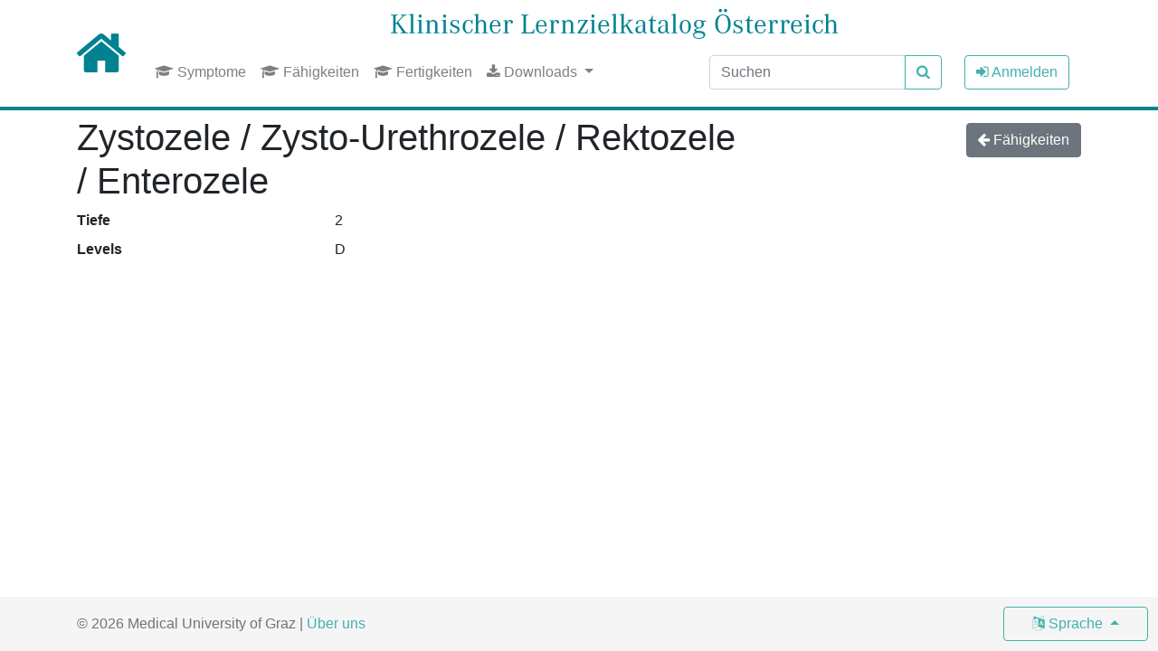

--- FILE ---
content_type: text/html; charset=utf-8
request_url: https://lernzielkatalog-medizin.at/abilities/1679/
body_size: 2033
content:
<!doctype html>





<html lang="de">
  <head>
    
    <meta charset="utf-8">
    <meta name="viewport" content="width=device-width, initial-scale=1, shrink-to-fit=no">
    <link rel="icon" href="/static/LZK/favicon.svg">
    <link rel="stylesheet" href="/static/CACHE/css/fork-awesome.1971e04cad4f.css" type="text/css"><link rel="stylesheet" href="/static/CACHE/css/style.4a43be450031.css" type="text/css">
    <title>Klinischer Lernzielkatalog Österreich</title>
    
  </head>
  <body class="mb-5">
    
    
<nav class="navbar navbar-light navbar-expand-lg fixed-top bg-white">
  <div class="container">
    <a class="navbar-brand" href="/">
      <i class="fa fa-home fa-3x" aria-hidden="true"></i>
    </a>
    <div class="d-xl-none">
      LZK-Ö
    </div>
    <button class="navbar-toggler" type="button" data-toggle="collapse" data-target="#navbarCollapse" aria-controls="navbarCollapse" aria-expanded="false" aria-label="Toggle navigation">
      <span class="navbar-toggler-icon"></span>
    </button>
    <div class="collapse navbar-collapse flex-column align-items-start ml-lg-2 ml-0" id="navbarCollapse">
      <div class="d-none d-xl-flex justify-content-center w-100">
        <h2 id="title">
        Klinischer Lernzielkatalog Österreich
        </h2>
      </div>
      <div class="navbar-nav flex-row mb-md-1 mt-md-0 mb-3 mt-2 w-100">
        <ul class="navbar-nav mr-auto my-auto">
          <li class="nav-item">
            <a class="nav-link" href="/symptoms/">
              <i class="fa fa-graduation-cap d-none d-xl-inline" aria-hidden="true"></i>
              Symptome
            </a>
          </li>
          <li class="nav-item">
            <a class="nav-link" href="/abilities/">
              <i class="fa fa-graduation-cap d-none d-xl-inline" aria-hidden="true"></i>
              Fähigkeiten
            </a>
          </li>
          <li class="nav-item">
            <a class="nav-link" href="/skills/">
              <i class="fa fa-graduation-cap d-none d-xl-inline" aria-hidden="true"></i>
              Fertigkeiten
            </a>
          </li>
          
          <div class="nav-item dropdown">
            <a class="nav-link dropdown-toggle" href="#" id="navbarDropdownDownloadLink" data-toggle="dropdown" aria-haspopup="true" aria-expanded="false">
              <i class="fa fa-download d-none d-xl-inline" aria-hidden="true"></i>
              Downloads
            </a>
            <div class="dropdown-menu dropdown-menu-right" aria-labelledby="navbarDropdownDownloadLink">
              
              <a class="dropdown-item" href="/media/uploads/LZK_DRUCKB%C3%96GEN.pdf">
                <i class="fa fa-file-pdf-o" aria-hidden="true"></i>
                Lernzielkatalog (PDF)
              </a>
              
              <a class="dropdown-item" href="/media/uploads/Qualifikationsprofil_Humanmedizin_SFOzMBn.pdf">
                <i class="fa fa-file-pdf-o" aria-hidden="true"></i>
                Qualifikationsprofil Humanmedizin
              </a>
              
            </div>
          </div>
          
        </ul>
        <div class="btn-group">
          <form class="form-inline btn mt-2 mt-md-0" action="/search/">
            <div class="input-group">
              <input type="text" class="form-control" name="q" placeholder="Suchen" aria-label="Suchen" aria-describedby="nav-button-search">
              <div class="input-group-append">
                <button class="btn btn-outline-light" type="submit" id="nav-button-search">
                  <i class="fa fa-search" aria-hidden="true"></i>
                </button>
              </div>
            </div>
          </form>
          
          <div class="btn">
            <a class="btn btn-outline-light my-2 my-sm-0" href="/saml2/login/">
              <i class="fa fa-sign-in" aria-hidden="true"></i>
              Anmelden
            </a>
          </div>
          
        </div>
      </div>
    </div>
  </div>
</nav>

<main role="main" class="container">
<section class="row">
  <h1 class="col-md">
    Zystozele / Zysto-Urethrozele / Rektozele / Enterozele
  </h1>
  <div class="col-md-4">
    <div class="btn-group float-right mt-2" role="group">
      <a class="btn btn-secondary btn-md" href="/abilities/">
        <i class="fa fa-arrow-left" aria-hidden="true"></i>
        Fähigkeiten
      </a>
    </div>
  </div>
</section>
<dl class="row">
  <dt class="col-sm-3">Tiefe</dt>
  <dd class="col-sm-9">2</dd>
  <dt class="col-sm-3">Levels</dt>
  <dd class="col-sm-9">

<span data-toggle="tooltip" data-placement="top" title="Diagnose">D</span>


 </dd>
</dl>
</main>

<footer class="footer">
  <div class="container">
    <span class="text-muted">
      &copy; 2026 Medical University of Graz | <a href="/about/">Über uns</a>
    </span>
  </div>
</footer>

      <div class="position-fixed language-selector btn-group dropup d-none d-sm-block">
        <button type="button" class="btn btn-outline-light btn-block dropdown-toggle" data-toggle="dropdown" aria-haspopup="true" aria-expanded="false">
          <i class="fa fa-language" aria-hidden="true"></i>
          <span class="d-none d-md-inline">
            Sprache
          </span>
        </button>
        <div class="dropdown-menu">
          
          <a class="dropdown-item" href="?language=de">
            Deutsch
          </a>
          
          <a class="dropdown-item" href="?language=en">
            Englisch
          </a>
          
        </div>
      </div>
    <script src="/static/jquery/jquery.js"></script>
<script src="/static/popper/popper.js"></script>
<script src="/static/bootstrap/dist/js/bootstrap.js"></script>
<script src="/static/LZK/global.js"></script>
    
<script type="text/javascript">
  var _paq = window._paq || [];
  
  
  _paq.push(['trackPageView']);
  _paq.push(['enableLinkTracking']);
  (function() {
    var u="//piwik.medunigraz.at/";
    _paq.push(['setTrackerUrl', u+'matomo.php']);
    _paq.push(['setSiteId', 24]);
    var d=document, g=d.createElement('script'), s=d.getElementsByTagName('script')[0];
    g.type='text/javascript'; g.async=true; g.defer=true; g.src=u+'matomo.js'; s.parentNode.insertBefore(g,s);
  })();
</script>
<noscript><p><img src="//piwik.medunigraz.at/piwik.php?idsite=24" style="border:0;" alt="" /></p></noscript>

  </body>
</html>


--- FILE ---
content_type: text/css
request_url: https://lernzielkatalog-medizin.at/static/CACHE/css/fork-awesome.1971e04cad4f.css
body_size: 11609
content:
@charset "UTF-8";
/*!
Fork Awesome 1.1.5
License - http://forkawesome.github.io/Fork-Awesome/license

Copyright 2018 Dave Gandy & Fork Awesome

Permission is hereby granted, free of charge, to any person obtaining a copy of this software and associated documentation files (the "Software"), to deal in the Software without restriction, including without limitation the rights to use, copy, modify, merge, publish, distribute, sublicense, and/or sell copies of the Software, and to permit persons to whom the Software is furnished to do so, subject to the following conditions:

The above copyright notice and this permission notice shall be included in all copies or substantial portions of the Software.

THE SOFTWARE IS PROVIDED "AS IS", WITHOUT WARRANTY OF ANY KIND, EXPRESS OR IMPLIED, INCLUDING BUT NOT LIMITED TO THE WARRANTIES OF MERCHANTABILITY, FITNESS FOR A PARTICULAR PURPOSE AND NONINFRINGEMENT. IN NO EVENT SHALL THE AUTHORS OR COPYRIGHT HOLDERS BE LIABLE FOR ANY CLAIM, DAMAGES OR OTHER LIABILITY, WHETHER IN AN ACTION OF CONTRACT, TORT OR OTHERWISE, ARISING FROM, OUT OF OR IN CONNECTION WITH THE SOFTWARE OR THE USE OR OTHER DEALINGS IN THE SOFTWARE.
 */
/* FONT PATH
 * -------------------------- */
@font-face {
  font-family: "ForkAwesome";
  src: url("/static/fonts-fork-awesome/fonts/forkawesome-webfont.eot?v=1.0.11&649fff702ec0");
  src: url("/static/fonts-fork-awesome/fonts/forkawesome-webfont.eot?&649fff702ec0#iefix&v=1.0.11") format("embedded-opentype"), url("/static/fonts-fork-awesome/fonts/forkawesome-webfont.woff2?v=1.0.11&649fff702ec0") format("woff2"), url("/static/fonts-fork-awesome/fonts/forkawesome-webfont.woff?v=1.0.11&649fff702ec0") format("woff"), url("/static/fonts-fork-awesome/fonts/forkawesome-webfont.ttf?v=1.0.11&649fff702ec0") format("truetype"), url("/static/fonts-fork-awesome/fonts/forkawesome-webfont.svg?v=1.0.11&649fff702ec0#forkawesomeregular") format("svg");
  font-weight: normal;
  font-style: normal; }

/* line 4, ../../../../usr/share/fonts-fork-awesome/scss/_core.scss */
.fa {
  display: inline-block;
  font: normal normal normal 14px/1 ForkAwesome;
  font-size: inherit;
  text-rendering: auto;
  -webkit-font-smoothing: antialiased;
  -moz-osx-font-smoothing: grayscale; }

/* makes the font 33% larger relative to the icon container */
/* line 5, ../../../../usr/share/fonts-fork-awesome/scss/_larger.scss */
.fa-lg {
  font-size: 1.33333em;
  line-height: 0.75em;
  vertical-align: -15%; }

/* line 10, ../../../../usr/share/fonts-fork-awesome/scss/_larger.scss */
.fa-2x {
  font-size: 2em; }

/* line 11, ../../../../usr/share/fonts-fork-awesome/scss/_larger.scss */
.fa-3x {
  font-size: 3em; }

/* line 12, ../../../../usr/share/fonts-fork-awesome/scss/_larger.scss */
.fa-4x {
  font-size: 4em; }

/* line 13, ../../../../usr/share/fonts-fork-awesome/scss/_larger.scss */
.fa-5x {
  font-size: 5em; }

/* line 3, ../../../../usr/share/fonts-fork-awesome/scss/_fixed-width.scss */
.fa-fw {
  width: 1.28571em;
  text-align: center; }

/* line 4, ../../../../usr/share/fonts-fork-awesome/scss/_list.scss */
.fa-ul {
  padding-left: 0;
  margin-left: 2.14286em;
  list-style-type: none; }
  /* line 8, ../../../../usr/share/fonts-fork-awesome/scss/_list.scss */
  .fa-ul > li {
    position: relative; }

/* line 10, ../../../../usr/share/fonts-fork-awesome/scss/_list.scss */
.fa-li {
  position: absolute;
  left: -2.14286em;
  width: 2.14286em;
  top: 0.14286em;
  text-align: center; }
  /* line 16, ../../../../usr/share/fonts-fork-awesome/scss/_list.scss */
  .fa-li.fa-lg {
    left: -1.85714em; }

/* line 4, ../../../../usr/share/fonts-fork-awesome/scss/_bordered-pulled.scss */
.fa-border {
  padding: .2em .25em .15em;
  border: solid 0.08em #eee;
  border-radius: .1em; }

/* line 10, ../../../../usr/share/fonts-fork-awesome/scss/_bordered-pulled.scss */
.fa-pull-left {
  float: left; }

/* line 11, ../../../../usr/share/fonts-fork-awesome/scss/_bordered-pulled.scss */
.fa-pull-right {
  float: right; }

/* line 14, ../../../../usr/share/fonts-fork-awesome/scss/_bordered-pulled.scss */
.fa.fa-pull-left {
  margin-right: .3em; }

/* line 15, ../../../../usr/share/fonts-fork-awesome/scss/_bordered-pulled.scss */
.fa.fa-pull-right {
  margin-left: .3em; }

/* Deprecated as of 4.4.0 */
/* line 19, ../../../../usr/share/fonts-fork-awesome/scss/_bordered-pulled.scss */
.pull-right {
  float: right; }

/* line 20, ../../../../usr/share/fonts-fork-awesome/scss/_bordered-pulled.scss */
.pull-left {
  float: left; }

/* line 23, ../../../../usr/share/fonts-fork-awesome/scss/_bordered-pulled.scss */
.fa.pull-left {
  margin-right: .3em; }

/* line 24, ../../../../usr/share/fonts-fork-awesome/scss/_bordered-pulled.scss */
.fa.pull-right {
  margin-left: .3em; }

/* line 4, ../../../../usr/share/fonts-fork-awesome/scss/_animated.scss */
.fa-spin {
  -webkit-animation: fa-spin 2s infinite linear;
  animation: fa-spin 2s infinite linear; }

/* line 9, ../../../../usr/share/fonts-fork-awesome/scss/_animated.scss */
.fa-pulse {
  -webkit-animation: fa-spin 1s infinite steps(8);
  animation: fa-spin 1s infinite steps(8); }

@-webkit-keyframes fa-spin {
  0% {
    -webkit-transform: rotate(0deg);
    transform: rotate(0deg); }
  100% {
    -webkit-transform: rotate(359deg);
    transform: rotate(359deg); } }

@keyframes fa-spin {
  0% {
    -webkit-transform: rotate(0deg);
    transform: rotate(0deg); }
  100% {
    -webkit-transform: rotate(359deg);
    transform: rotate(359deg); } }

/* line 4, ../../../../usr/share/fonts-fork-awesome/scss/_rotated-flipped.scss */
.fa-rotate-90 {
  -ms-filter: "progid:DXImageTransform.Microsoft.BasicImage(rotation=1)";
  -webkit-transform: rotate(90deg);
  -ms-transform: rotate(90deg);
  transform: rotate(90deg); }

/* line 5, ../../../../usr/share/fonts-fork-awesome/scss/_rotated-flipped.scss */
.fa-rotate-180 {
  -ms-filter: "progid:DXImageTransform.Microsoft.BasicImage(rotation=2)";
  -webkit-transform: rotate(180deg);
  -ms-transform: rotate(180deg);
  transform: rotate(180deg); }

/* line 6, ../../../../usr/share/fonts-fork-awesome/scss/_rotated-flipped.scss */
.fa-rotate-270 {
  -ms-filter: "progid:DXImageTransform.Microsoft.BasicImage(rotation=3)";
  -webkit-transform: rotate(270deg);
  -ms-transform: rotate(270deg);
  transform: rotate(270deg); }

/* line 8, ../../../../usr/share/fonts-fork-awesome/scss/_rotated-flipped.scss */
.fa-flip-horizontal {
  -ms-filter: "progid:DXImageTransform.Microsoft.BasicImage(rotation=0, mirror=1)";
  -webkit-transform: scale(-1, 1);
  -ms-transform: scale(-1, 1);
  transform: scale(-1, 1); }

/* line 9, ../../../../usr/share/fonts-fork-awesome/scss/_rotated-flipped.scss */
.fa-flip-vertical {
  -ms-filter: "progid:DXImageTransform.Microsoft.BasicImage(rotation=2, mirror=1)";
  -webkit-transform: scale(1, -1);
  -ms-transform: scale(1, -1);
  transform: scale(1, -1); }

/* line 14, ../../../../usr/share/fonts-fork-awesome/scss/_rotated-flipped.scss */
:root .fa-rotate-90,
:root .fa-rotate-180,
:root .fa-rotate-270,
:root .fa-flip-horizontal,
:root .fa-flip-vertical {
  filter: none; }

/* line 4, ../../../../usr/share/fonts-fork-awesome/scss/_stacked.scss */
.fa-stack {
  position: relative;
  display: inline-block;
  width: 2em;
  height: 2em;
  line-height: 2em;
  vertical-align: middle; }

/* line 12, ../../../../usr/share/fonts-fork-awesome/scss/_stacked.scss */
.fa-stack-1x, .fa-stack-2x {
  position: absolute;
  left: 0;
  width: 100%;
  text-align: center; }

/* line 18, ../../../../usr/share/fonts-fork-awesome/scss/_stacked.scss */
.fa-stack-1x {
  line-height: inherit; }

/* line 19, ../../../../usr/share/fonts-fork-awesome/scss/_stacked.scss */
.fa-stack-2x {
  font-size: 2em; }

/* line 20, ../../../../usr/share/fonts-fork-awesome/scss/_stacked.scss */
.fa-inverse {
  color: #fff; }

/* Font Awesome uses the Unicode Private Use Area (PUA) to ensure screen
   readers do not read off random characters that represent icons */
/* line 4, ../../../../usr/share/fonts-fork-awesome/scss/_icons.scss */
.fa-glass:before {
  content: ""; }

/* line 5, ../../../../usr/share/fonts-fork-awesome/scss/_icons.scss */
.fa-music:before {
  content: ""; }

/* line 6, ../../../../usr/share/fonts-fork-awesome/scss/_icons.scss */
.fa-search:before {
  content: ""; }

/* line 7, ../../../../usr/share/fonts-fork-awesome/scss/_icons.scss */
.fa-envelope-o:before {
  content: ""; }

/* line 8, ../../../../usr/share/fonts-fork-awesome/scss/_icons.scss */
.fa-heart:before {
  content: ""; }

/* line 9, ../../../../usr/share/fonts-fork-awesome/scss/_icons.scss */
.fa-star:before {
  content: ""; }

/* line 10, ../../../../usr/share/fonts-fork-awesome/scss/_icons.scss */
.fa-star-o:before {
  content: ""; }

/* line 11, ../../../../usr/share/fonts-fork-awesome/scss/_icons.scss */
.fa-user:before {
  content: ""; }

/* line 12, ../../../../usr/share/fonts-fork-awesome/scss/_icons.scss */
.fa-film:before {
  content: ""; }

/* line 13, ../../../../usr/share/fonts-fork-awesome/scss/_icons.scss */
.fa-th-large:before {
  content: ""; }

/* line 14, ../../../../usr/share/fonts-fork-awesome/scss/_icons.scss */
.fa-th:before {
  content: ""; }

/* line 15, ../../../../usr/share/fonts-fork-awesome/scss/_icons.scss */
.fa-th-list:before {
  content: ""; }

/* line 16, ../../../../usr/share/fonts-fork-awesome/scss/_icons.scss */
.fa-check:before {
  content: ""; }

/* line 17, ../../../../usr/share/fonts-fork-awesome/scss/_icons.scss */
.fa-remove:before,
.fa-close:before,
.fa-times:before {
  content: ""; }

/* line 18, ../../../../usr/share/fonts-fork-awesome/scss/_icons.scss */
.fa-search-plus:before {
  content: ""; }

/* line 19, ../../../../usr/share/fonts-fork-awesome/scss/_icons.scss */
.fa-search-minus:before {
  content: ""; }

/* line 20, ../../../../usr/share/fonts-fork-awesome/scss/_icons.scss */
.fa-power-off:before {
  content: ""; }

/* line 21, ../../../../usr/share/fonts-fork-awesome/scss/_icons.scss */
.fa-signal:before {
  content: ""; }

/* line 22, ../../../../usr/share/fonts-fork-awesome/scss/_icons.scss */
.fa-gear:before,
.fa-cog:before {
  content: ""; }

/* line 23, ../../../../usr/share/fonts-fork-awesome/scss/_icons.scss */
.fa-trash-o:before {
  content: ""; }

/* line 24, ../../../../usr/share/fonts-fork-awesome/scss/_icons.scss */
.fa-home:before {
  content: ""; }

/* line 25, ../../../../usr/share/fonts-fork-awesome/scss/_icons.scss */
.fa-file-o:before {
  content: ""; }

/* line 26, ../../../../usr/share/fonts-fork-awesome/scss/_icons.scss */
.fa-clock-o:before {
  content: ""; }

/* line 27, ../../../../usr/share/fonts-fork-awesome/scss/_icons.scss */
.fa-road:before {
  content: ""; }

/* line 28, ../../../../usr/share/fonts-fork-awesome/scss/_icons.scss */
.fa-download:before {
  content: ""; }

/* line 29, ../../../../usr/share/fonts-fork-awesome/scss/_icons.scss */
.fa-arrow-circle-o-down:before {
  content: ""; }

/* line 30, ../../../../usr/share/fonts-fork-awesome/scss/_icons.scss */
.fa-arrow-circle-o-up:before {
  content: ""; }

/* line 31, ../../../../usr/share/fonts-fork-awesome/scss/_icons.scss */
.fa-inbox:before {
  content: ""; }

/* line 32, ../../../../usr/share/fonts-fork-awesome/scss/_icons.scss */
.fa-play-circle-o:before {
  content: ""; }

/* line 33, ../../../../usr/share/fonts-fork-awesome/scss/_icons.scss */
.fa-rotate-right:before,
.fa-repeat:before {
  content: ""; }

/* line 34, ../../../../usr/share/fonts-fork-awesome/scss/_icons.scss */
.fa-refresh:before {
  content: ""; }

/* line 35, ../../../../usr/share/fonts-fork-awesome/scss/_icons.scss */
.fa-list-alt:before {
  content: ""; }

/* line 36, ../../../../usr/share/fonts-fork-awesome/scss/_icons.scss */
.fa-lock:before {
  content: ""; }

/* line 37, ../../../../usr/share/fonts-fork-awesome/scss/_icons.scss */
.fa-flag:before {
  content: ""; }

/* line 38, ../../../../usr/share/fonts-fork-awesome/scss/_icons.scss */
.fa-headphones:before {
  content: ""; }

/* line 39, ../../../../usr/share/fonts-fork-awesome/scss/_icons.scss */
.fa-volume-off:before {
  content: ""; }

/* line 40, ../../../../usr/share/fonts-fork-awesome/scss/_icons.scss */
.fa-volume-down:before {
  content: ""; }

/* line 41, ../../../../usr/share/fonts-fork-awesome/scss/_icons.scss */
.fa-volume-up:before {
  content: ""; }

/* line 42, ../../../../usr/share/fonts-fork-awesome/scss/_icons.scss */
.fa-qrcode:before {
  content: ""; }

/* line 43, ../../../../usr/share/fonts-fork-awesome/scss/_icons.scss */
.fa-barcode:before {
  content: ""; }

/* line 44, ../../../../usr/share/fonts-fork-awesome/scss/_icons.scss */
.fa-tag:before {
  content: ""; }

/* line 45, ../../../../usr/share/fonts-fork-awesome/scss/_icons.scss */
.fa-tags:before {
  content: ""; }

/* line 46, ../../../../usr/share/fonts-fork-awesome/scss/_icons.scss */
.fa-book:before {
  content: ""; }

/* line 47, ../../../../usr/share/fonts-fork-awesome/scss/_icons.scss */
.fa-bookmark:before {
  content: ""; }

/* line 48, ../../../../usr/share/fonts-fork-awesome/scss/_icons.scss */
.fa-print:before {
  content: ""; }

/* line 49, ../../../../usr/share/fonts-fork-awesome/scss/_icons.scss */
.fa-camera:before {
  content: ""; }

/* line 50, ../../../../usr/share/fonts-fork-awesome/scss/_icons.scss */
.fa-font:before {
  content: ""; }

/* line 51, ../../../../usr/share/fonts-fork-awesome/scss/_icons.scss */
.fa-bold:before {
  content: ""; }

/* line 52, ../../../../usr/share/fonts-fork-awesome/scss/_icons.scss */
.fa-italic:before {
  content: ""; }

/* line 53, ../../../../usr/share/fonts-fork-awesome/scss/_icons.scss */
.fa-text-height:before {
  content: ""; }

/* line 54, ../../../../usr/share/fonts-fork-awesome/scss/_icons.scss */
.fa-text-width:before {
  content: ""; }

/* line 55, ../../../../usr/share/fonts-fork-awesome/scss/_icons.scss */
.fa-align-left:before {
  content: ""; }

/* line 56, ../../../../usr/share/fonts-fork-awesome/scss/_icons.scss */
.fa-align-center:before {
  content: ""; }

/* line 57, ../../../../usr/share/fonts-fork-awesome/scss/_icons.scss */
.fa-align-right:before {
  content: ""; }

/* line 58, ../../../../usr/share/fonts-fork-awesome/scss/_icons.scss */
.fa-align-justify:before {
  content: ""; }

/* line 59, ../../../../usr/share/fonts-fork-awesome/scss/_icons.scss */
.fa-list:before {
  content: ""; }

/* line 60, ../../../../usr/share/fonts-fork-awesome/scss/_icons.scss */
.fa-dedent:before,
.fa-outdent:before {
  content: ""; }

/* line 61, ../../../../usr/share/fonts-fork-awesome/scss/_icons.scss */
.fa-indent:before {
  content: ""; }

/* line 62, ../../../../usr/share/fonts-fork-awesome/scss/_icons.scss */
.fa-video-camera:before {
  content: ""; }

/* line 63, ../../../../usr/share/fonts-fork-awesome/scss/_icons.scss */
.fa-photo:before,
.fa-image:before,
.fa-picture-o:before {
  content: ""; }

/* line 64, ../../../../usr/share/fonts-fork-awesome/scss/_icons.scss */
.fa-pencil:before {
  content: ""; }

/* line 65, ../../../../usr/share/fonts-fork-awesome/scss/_icons.scss */
.fa-map-marker:before {
  content: ""; }

/* line 66, ../../../../usr/share/fonts-fork-awesome/scss/_icons.scss */
.fa-adjust:before {
  content: ""; }

/* line 67, ../../../../usr/share/fonts-fork-awesome/scss/_icons.scss */
.fa-tint:before {
  content: ""; }

/* line 68, ../../../../usr/share/fonts-fork-awesome/scss/_icons.scss */
.fa-edit:before,
.fa-pencil-square-o:before {
  content: ""; }

/* line 69, ../../../../usr/share/fonts-fork-awesome/scss/_icons.scss */
.fa-share-square-o:before {
  content: ""; }

/* line 70, ../../../../usr/share/fonts-fork-awesome/scss/_icons.scss */
.fa-check-square-o:before {
  content: ""; }

/* line 71, ../../../../usr/share/fonts-fork-awesome/scss/_icons.scss */
.fa-arrows:before {
  content: ""; }

/* line 72, ../../../../usr/share/fonts-fork-awesome/scss/_icons.scss */
.fa-step-backward:before {
  content: ""; }

/* line 73, ../../../../usr/share/fonts-fork-awesome/scss/_icons.scss */
.fa-fast-backward:before {
  content: ""; }

/* line 74, ../../../../usr/share/fonts-fork-awesome/scss/_icons.scss */
.fa-backward:before {
  content: ""; }

/* line 75, ../../../../usr/share/fonts-fork-awesome/scss/_icons.scss */
.fa-play:before {
  content: ""; }

/* line 76, ../../../../usr/share/fonts-fork-awesome/scss/_icons.scss */
.fa-pause:before {
  content: ""; }

/* line 77, ../../../../usr/share/fonts-fork-awesome/scss/_icons.scss */
.fa-stop:before {
  content: ""; }

/* line 78, ../../../../usr/share/fonts-fork-awesome/scss/_icons.scss */
.fa-forward:before {
  content: ""; }

/* line 79, ../../../../usr/share/fonts-fork-awesome/scss/_icons.scss */
.fa-fast-forward:before {
  content: ""; }

/* line 80, ../../../../usr/share/fonts-fork-awesome/scss/_icons.scss */
.fa-step-forward:before {
  content: ""; }

/* line 81, ../../../../usr/share/fonts-fork-awesome/scss/_icons.scss */
.fa-eject:before {
  content: ""; }

/* line 82, ../../../../usr/share/fonts-fork-awesome/scss/_icons.scss */
.fa-chevron-left:before {
  content: ""; }

/* line 83, ../../../../usr/share/fonts-fork-awesome/scss/_icons.scss */
.fa-chevron-right:before {
  content: ""; }

/* line 84, ../../../../usr/share/fonts-fork-awesome/scss/_icons.scss */
.fa-plus-circle:before {
  content: ""; }

/* line 85, ../../../../usr/share/fonts-fork-awesome/scss/_icons.scss */
.fa-minus-circle:before {
  content: ""; }

/* line 86, ../../../../usr/share/fonts-fork-awesome/scss/_icons.scss */
.fa-times-circle:before {
  content: ""; }

/* line 87, ../../../../usr/share/fonts-fork-awesome/scss/_icons.scss */
.fa-check-circle:before {
  content: ""; }

/* line 88, ../../../../usr/share/fonts-fork-awesome/scss/_icons.scss */
.fa-question-circle:before {
  content: ""; }

/* line 89, ../../../../usr/share/fonts-fork-awesome/scss/_icons.scss */
.fa-info-circle:before {
  content: ""; }

/* line 90, ../../../../usr/share/fonts-fork-awesome/scss/_icons.scss */
.fa-crosshairs:before {
  content: ""; }

/* line 91, ../../../../usr/share/fonts-fork-awesome/scss/_icons.scss */
.fa-times-circle-o:before {
  content: ""; }

/* line 92, ../../../../usr/share/fonts-fork-awesome/scss/_icons.scss */
.fa-check-circle-o:before {
  content: ""; }

/* line 93, ../../../../usr/share/fonts-fork-awesome/scss/_icons.scss */
.fa-ban:before {
  content: ""; }

/* line 94, ../../../../usr/share/fonts-fork-awesome/scss/_icons.scss */
.fa-arrow-left:before {
  content: ""; }

/* line 95, ../../../../usr/share/fonts-fork-awesome/scss/_icons.scss */
.fa-arrow-right:before {
  content: ""; }

/* line 96, ../../../../usr/share/fonts-fork-awesome/scss/_icons.scss */
.fa-arrow-up:before {
  content: ""; }

/* line 97, ../../../../usr/share/fonts-fork-awesome/scss/_icons.scss */
.fa-arrow-down:before {
  content: ""; }

/* line 98, ../../../../usr/share/fonts-fork-awesome/scss/_icons.scss */
.fa-mail-forward:before,
.fa-share:before {
  content: ""; }

/* line 99, ../../../../usr/share/fonts-fork-awesome/scss/_icons.scss */
.fa-expand:before {
  content: ""; }

/* line 100, ../../../../usr/share/fonts-fork-awesome/scss/_icons.scss */
.fa-compress:before {
  content: ""; }

/* line 101, ../../../../usr/share/fonts-fork-awesome/scss/_icons.scss */
.fa-plus:before {
  content: ""; }

/* line 102, ../../../../usr/share/fonts-fork-awesome/scss/_icons.scss */
.fa-minus:before {
  content: ""; }

/* line 103, ../../../../usr/share/fonts-fork-awesome/scss/_icons.scss */
.fa-asterisk:before {
  content: ""; }

/* line 104, ../../../../usr/share/fonts-fork-awesome/scss/_icons.scss */
.fa-exclamation-circle:before {
  content: ""; }

/* line 105, ../../../../usr/share/fonts-fork-awesome/scss/_icons.scss */
.fa-gift:before {
  content: ""; }

/* line 106, ../../../../usr/share/fonts-fork-awesome/scss/_icons.scss */
.fa-leaf:before {
  content: ""; }

/* line 107, ../../../../usr/share/fonts-fork-awesome/scss/_icons.scss */
.fa-fire:before {
  content: ""; }

/* line 108, ../../../../usr/share/fonts-fork-awesome/scss/_icons.scss */
.fa-eye:before {
  content: ""; }

/* line 109, ../../../../usr/share/fonts-fork-awesome/scss/_icons.scss */
.fa-eye-slash:before {
  content: ""; }

/* line 110, ../../../../usr/share/fonts-fork-awesome/scss/_icons.scss */
.fa-warning:before,
.fa-exclamation-triangle:before {
  content: ""; }

/* line 111, ../../../../usr/share/fonts-fork-awesome/scss/_icons.scss */
.fa-plane:before {
  content: ""; }

/* line 112, ../../../../usr/share/fonts-fork-awesome/scss/_icons.scss */
.fa-calendar:before {
  content: ""; }

/* line 113, ../../../../usr/share/fonts-fork-awesome/scss/_icons.scss */
.fa-random:before {
  content: ""; }

/* line 114, ../../../../usr/share/fonts-fork-awesome/scss/_icons.scss */
.fa-comment:before {
  content: ""; }

/* line 115, ../../../../usr/share/fonts-fork-awesome/scss/_icons.scss */
.fa-magnet:before {
  content: ""; }

/* line 116, ../../../../usr/share/fonts-fork-awesome/scss/_icons.scss */
.fa-chevron-up:before {
  content: ""; }

/* line 117, ../../../../usr/share/fonts-fork-awesome/scss/_icons.scss */
.fa-chevron-down:before {
  content: ""; }

/* line 118, ../../../../usr/share/fonts-fork-awesome/scss/_icons.scss */
.fa-retweet:before {
  content: ""; }

/* line 119, ../../../../usr/share/fonts-fork-awesome/scss/_icons.scss */
.fa-shopping-cart:before {
  content: ""; }

/* line 120, ../../../../usr/share/fonts-fork-awesome/scss/_icons.scss */
.fa-folder:before {
  content: ""; }

/* line 121, ../../../../usr/share/fonts-fork-awesome/scss/_icons.scss */
.fa-folder-open:before {
  content: ""; }

/* line 122, ../../../../usr/share/fonts-fork-awesome/scss/_icons.scss */
.fa-arrows-v:before {
  content: ""; }

/* line 123, ../../../../usr/share/fonts-fork-awesome/scss/_icons.scss */
.fa-arrows-h:before {
  content: ""; }

/* line 124, ../../../../usr/share/fonts-fork-awesome/scss/_icons.scss */
.fa-bar-chart-o:before,
.fa-bar-chart:before {
  content: ""; }

/* line 125, ../../../../usr/share/fonts-fork-awesome/scss/_icons.scss */
.fa-twitter-square:before {
  content: ""; }

/* line 126, ../../../../usr/share/fonts-fork-awesome/scss/_icons.scss */
.fa-facebook-square:before {
  content: ""; }

/* line 127, ../../../../usr/share/fonts-fork-awesome/scss/_icons.scss */
.fa-camera-retro:before {
  content: ""; }

/* line 128, ../../../../usr/share/fonts-fork-awesome/scss/_icons.scss */
.fa-key:before {
  content: ""; }

/* line 129, ../../../../usr/share/fonts-fork-awesome/scss/_icons.scss */
.fa-gears:before,
.fa-cogs:before {
  content: ""; }

/* line 130, ../../../../usr/share/fonts-fork-awesome/scss/_icons.scss */
.fa-comments:before {
  content: ""; }

/* line 131, ../../../../usr/share/fonts-fork-awesome/scss/_icons.scss */
.fa-thumbs-o-up:before {
  content: ""; }

/* line 132, ../../../../usr/share/fonts-fork-awesome/scss/_icons.scss */
.fa-thumbs-o-down:before {
  content: ""; }

/* line 133, ../../../../usr/share/fonts-fork-awesome/scss/_icons.scss */
.fa-star-half:before {
  content: ""; }

/* line 134, ../../../../usr/share/fonts-fork-awesome/scss/_icons.scss */
.fa-heart-o:before {
  content: ""; }

/* line 135, ../../../../usr/share/fonts-fork-awesome/scss/_icons.scss */
.fa-sign-out:before {
  content: ""; }

/* line 136, ../../../../usr/share/fonts-fork-awesome/scss/_icons.scss */
.fa-linkedin-square:before {
  content: ""; }

/* line 137, ../../../../usr/share/fonts-fork-awesome/scss/_icons.scss */
.fa-thumb-tack:before {
  content: ""; }

/* line 138, ../../../../usr/share/fonts-fork-awesome/scss/_icons.scss */
.fa-external-link:before {
  content: ""; }

/* line 139, ../../../../usr/share/fonts-fork-awesome/scss/_icons.scss */
.fa-sign-in:before {
  content: ""; }

/* line 140, ../../../../usr/share/fonts-fork-awesome/scss/_icons.scss */
.fa-trophy:before {
  content: ""; }

/* line 141, ../../../../usr/share/fonts-fork-awesome/scss/_icons.scss */
.fa-github-square:before {
  content: ""; }

/* line 142, ../../../../usr/share/fonts-fork-awesome/scss/_icons.scss */
.fa-upload:before {
  content: ""; }

/* line 143, ../../../../usr/share/fonts-fork-awesome/scss/_icons.scss */
.fa-lemon-o:before {
  content: ""; }

/* line 144, ../../../../usr/share/fonts-fork-awesome/scss/_icons.scss */
.fa-phone:before {
  content: ""; }

/* line 145, ../../../../usr/share/fonts-fork-awesome/scss/_icons.scss */
.fa-square-o:before {
  content: ""; }

/* line 146, ../../../../usr/share/fonts-fork-awesome/scss/_icons.scss */
.fa-bookmark-o:before {
  content: ""; }

/* line 147, ../../../../usr/share/fonts-fork-awesome/scss/_icons.scss */
.fa-phone-square:before {
  content: ""; }

/* line 148, ../../../../usr/share/fonts-fork-awesome/scss/_icons.scss */
.fa-twitter:before {
  content: ""; }

/* line 149, ../../../../usr/share/fonts-fork-awesome/scss/_icons.scss */
.fa-facebook-f:before,
.fa-facebook:before {
  content: ""; }

/* line 150, ../../../../usr/share/fonts-fork-awesome/scss/_icons.scss */
.fa-github:before {
  content: ""; }

/* line 151, ../../../../usr/share/fonts-fork-awesome/scss/_icons.scss */
.fa-unlock:before {
  content: ""; }

/* line 152, ../../../../usr/share/fonts-fork-awesome/scss/_icons.scss */
.fa-credit-card:before {
  content: ""; }

/* line 153, ../../../../usr/share/fonts-fork-awesome/scss/_icons.scss */
.fa-feed:before,
.fa-rss:before {
  content: ""; }

/* line 154, ../../../../usr/share/fonts-fork-awesome/scss/_icons.scss */
.fa-hdd-o:before {
  content: ""; }

/* line 155, ../../../../usr/share/fonts-fork-awesome/scss/_icons.scss */
.fa-bullhorn:before {
  content: ""; }

/* line 156, ../../../../usr/share/fonts-fork-awesome/scss/_icons.scss */
.fa-bell:before {
  content: ""; }

/* line 157, ../../../../usr/share/fonts-fork-awesome/scss/_icons.scss */
.fa-certificate:before {
  content: ""; }

/* line 158, ../../../../usr/share/fonts-fork-awesome/scss/_icons.scss */
.fa-hand-o-right:before {
  content: ""; }

/* line 159, ../../../../usr/share/fonts-fork-awesome/scss/_icons.scss */
.fa-hand-o-left:before {
  content: ""; }

/* line 160, ../../../../usr/share/fonts-fork-awesome/scss/_icons.scss */
.fa-hand-o-up:before {
  content: ""; }

/* line 161, ../../../../usr/share/fonts-fork-awesome/scss/_icons.scss */
.fa-hand-o-down:before {
  content: ""; }

/* line 162, ../../../../usr/share/fonts-fork-awesome/scss/_icons.scss */
.fa-arrow-circle-left:before {
  content: ""; }

/* line 163, ../../../../usr/share/fonts-fork-awesome/scss/_icons.scss */
.fa-arrow-circle-right:before {
  content: ""; }

/* line 164, ../../../../usr/share/fonts-fork-awesome/scss/_icons.scss */
.fa-arrow-circle-up:before {
  content: ""; }

/* line 165, ../../../../usr/share/fonts-fork-awesome/scss/_icons.scss */
.fa-arrow-circle-down:before {
  content: ""; }

/* line 166, ../../../../usr/share/fonts-fork-awesome/scss/_icons.scss */
.fa-globe:before {
  content: ""; }

/* line 167, ../../../../usr/share/fonts-fork-awesome/scss/_icons.scss */
.fa-globe-e:before {
  content: ""; }

/* line 168, ../../../../usr/share/fonts-fork-awesome/scss/_icons.scss */
.fa-globe-w:before {
  content: ""; }

/* line 169, ../../../../usr/share/fonts-fork-awesome/scss/_icons.scss */
.fa-wrench:before {
  content: ""; }

/* line 170, ../../../../usr/share/fonts-fork-awesome/scss/_icons.scss */
.fa-tasks:before {
  content: ""; }

/* line 171, ../../../../usr/share/fonts-fork-awesome/scss/_icons.scss */
.fa-filter:before {
  content: ""; }

/* line 172, ../../../../usr/share/fonts-fork-awesome/scss/_icons.scss */
.fa-briefcase:before {
  content: ""; }

/* line 173, ../../../../usr/share/fonts-fork-awesome/scss/_icons.scss */
.fa-arrows-alt:before {
  content: ""; }

/* line 174, ../../../../usr/share/fonts-fork-awesome/scss/_icons.scss */
.fa-community:before,
.fa-group:before,
.fa-users:before {
  content: ""; }

/* line 175, ../../../../usr/share/fonts-fork-awesome/scss/_icons.scss */
.fa-chain:before,
.fa-link:before {
  content: ""; }

/* line 176, ../../../../usr/share/fonts-fork-awesome/scss/_icons.scss */
.fa-cloud:before {
  content: ""; }

/* line 177, ../../../../usr/share/fonts-fork-awesome/scss/_icons.scss */
.fa-flask:before {
  content: ""; }

/* line 178, ../../../../usr/share/fonts-fork-awesome/scss/_icons.scss */
.fa-cut:before,
.fa-scissors:before {
  content: ""; }

/* line 179, ../../../../usr/share/fonts-fork-awesome/scss/_icons.scss */
.fa-copy:before,
.fa-files-o:before {
  content: ""; }

/* line 180, ../../../../usr/share/fonts-fork-awesome/scss/_icons.scss */
.fa-paperclip:before {
  content: ""; }

/* line 181, ../../../../usr/share/fonts-fork-awesome/scss/_icons.scss */
.fa-save:before,
.fa-floppy-o:before {
  content: ""; }

/* line 182, ../../../../usr/share/fonts-fork-awesome/scss/_icons.scss */
.fa-square:before {
  content: ""; }

/* line 183, ../../../../usr/share/fonts-fork-awesome/scss/_icons.scss */
.fa-navicon:before,
.fa-reorder:before,
.fa-bars:before {
  content: ""; }

/* line 184, ../../../../usr/share/fonts-fork-awesome/scss/_icons.scss */
.fa-list-ul:before {
  content: ""; }

/* line 185, ../../../../usr/share/fonts-fork-awesome/scss/_icons.scss */
.fa-list-ol:before {
  content: ""; }

/* line 186, ../../../../usr/share/fonts-fork-awesome/scss/_icons.scss */
.fa-strikethrough:before {
  content: ""; }

/* line 187, ../../../../usr/share/fonts-fork-awesome/scss/_icons.scss */
.fa-underline:before {
  content: ""; }

/* line 188, ../../../../usr/share/fonts-fork-awesome/scss/_icons.scss */
.fa-table:before {
  content: ""; }

/* line 189, ../../../../usr/share/fonts-fork-awesome/scss/_icons.scss */
.fa-magic:before {
  content: ""; }

/* line 190, ../../../../usr/share/fonts-fork-awesome/scss/_icons.scss */
.fa-truck:before {
  content: ""; }

/* line 191, ../../../../usr/share/fonts-fork-awesome/scss/_icons.scss */
.fa-pinterest:before {
  content: ""; }

/* line 192, ../../../../usr/share/fonts-fork-awesome/scss/_icons.scss */
.fa-pinterest-square:before {
  content: ""; }

/* line 193, ../../../../usr/share/fonts-fork-awesome/scss/_icons.scss */
.fa-google-plus-square:before {
  content: ""; }

/* line 194, ../../../../usr/share/fonts-fork-awesome/scss/_icons.scss */
.fa-google-plus:before {
  content: ""; }

/* line 195, ../../../../usr/share/fonts-fork-awesome/scss/_icons.scss */
.fa-money:before {
  content: ""; }

/* line 196, ../../../../usr/share/fonts-fork-awesome/scss/_icons.scss */
.fa-caret-down:before {
  content: ""; }

/* line 197, ../../../../usr/share/fonts-fork-awesome/scss/_icons.scss */
.fa-caret-up:before {
  content: ""; }

/* line 198, ../../../../usr/share/fonts-fork-awesome/scss/_icons.scss */
.fa-caret-left:before {
  content: ""; }

/* line 199, ../../../../usr/share/fonts-fork-awesome/scss/_icons.scss */
.fa-caret-right:before {
  content: ""; }

/* line 200, ../../../../usr/share/fonts-fork-awesome/scss/_icons.scss */
.fa-columns:before {
  content: ""; }

/* line 201, ../../../../usr/share/fonts-fork-awesome/scss/_icons.scss */
.fa-unsorted:before,
.fa-sort:before {
  content: ""; }

/* line 202, ../../../../usr/share/fonts-fork-awesome/scss/_icons.scss */
.fa-sort-down:before,
.fa-sort-desc:before {
  content: ""; }

/* line 203, ../../../../usr/share/fonts-fork-awesome/scss/_icons.scss */
.fa-sort-up:before,
.fa-sort-asc:before {
  content: ""; }

/* line 204, ../../../../usr/share/fonts-fork-awesome/scss/_icons.scss */
.fa-envelope:before {
  content: ""; }

/* line 205, ../../../../usr/share/fonts-fork-awesome/scss/_icons.scss */
.fa-linkedin:before {
  content: ""; }

/* line 206, ../../../../usr/share/fonts-fork-awesome/scss/_icons.scss */
.fa-rotate-left:before,
.fa-undo:before {
  content: ""; }

/* line 207, ../../../../usr/share/fonts-fork-awesome/scss/_icons.scss */
.fa-legal:before,
.fa-gavel:before {
  content: ""; }

/* line 208, ../../../../usr/share/fonts-fork-awesome/scss/_icons.scss */
.fa-dashboard:before,
.fa-tachometer:before {
  content: ""; }

/* line 209, ../../../../usr/share/fonts-fork-awesome/scss/_icons.scss */
.fa-comment-o:before {
  content: ""; }

/* line 210, ../../../../usr/share/fonts-fork-awesome/scss/_icons.scss */
.fa-comments-o:before {
  content: ""; }

/* line 211, ../../../../usr/share/fonts-fork-awesome/scss/_icons.scss */
.fa-flash:before,
.fa-bolt:before {
  content: ""; }

/* line 212, ../../../../usr/share/fonts-fork-awesome/scss/_icons.scss */
.fa-sitemap:before {
  content: ""; }

/* line 213, ../../../../usr/share/fonts-fork-awesome/scss/_icons.scss */
.fa-umbrella:before {
  content: ""; }

/* line 214, ../../../../usr/share/fonts-fork-awesome/scss/_icons.scss */
.fa-paste:before,
.fa-clipboard:before {
  content: ""; }

/* line 215, ../../../../usr/share/fonts-fork-awesome/scss/_icons.scss */
.fa-lightbulb-o:before {
  content: ""; }

/* line 216, ../../../../usr/share/fonts-fork-awesome/scss/_icons.scss */
.fa-exchange:before {
  content: ""; }

/* line 217, ../../../../usr/share/fonts-fork-awesome/scss/_icons.scss */
.fa-cloud-download:before {
  content: ""; }

/* line 218, ../../../../usr/share/fonts-fork-awesome/scss/_icons.scss */
.fa-cloud-upload:before {
  content: ""; }

/* line 219, ../../../../usr/share/fonts-fork-awesome/scss/_icons.scss */
.fa-user-md:before {
  content: ""; }

/* line 220, ../../../../usr/share/fonts-fork-awesome/scss/_icons.scss */
.fa-stethoscope:before {
  content: ""; }

/* line 221, ../../../../usr/share/fonts-fork-awesome/scss/_icons.scss */
.fa-suitcase:before {
  content: ""; }

/* line 222, ../../../../usr/share/fonts-fork-awesome/scss/_icons.scss */
.fa-bell-o:before {
  content: ""; }

/* line 223, ../../../../usr/share/fonts-fork-awesome/scss/_icons.scss */
.fa-coffee:before {
  content: ""; }

/* line 224, ../../../../usr/share/fonts-fork-awesome/scss/_icons.scss */
.fa-cutlery:before {
  content: ""; }

/* line 225, ../../../../usr/share/fonts-fork-awesome/scss/_icons.scss */
.fa-file-text-o:before {
  content: ""; }

/* line 226, ../../../../usr/share/fonts-fork-awesome/scss/_icons.scss */
.fa-building-o:before {
  content: ""; }

/* line 227, ../../../../usr/share/fonts-fork-awesome/scss/_icons.scss */
.fa-hospital-o:before {
  content: ""; }

/* line 228, ../../../../usr/share/fonts-fork-awesome/scss/_icons.scss */
.fa-ambulance:before {
  content: ""; }

/* line 229, ../../../../usr/share/fonts-fork-awesome/scss/_icons.scss */
.fa-medkit:before {
  content: ""; }

/* line 230, ../../../../usr/share/fonts-fork-awesome/scss/_icons.scss */
.fa-fighter-jet:before {
  content: ""; }

/* line 231, ../../../../usr/share/fonts-fork-awesome/scss/_icons.scss */
.fa-beer:before {
  content: ""; }

/* line 232, ../../../../usr/share/fonts-fork-awesome/scss/_icons.scss */
.fa-h-square:before {
  content: ""; }

/* line 233, ../../../../usr/share/fonts-fork-awesome/scss/_icons.scss */
.fa-plus-square:before {
  content: ""; }

/* line 234, ../../../../usr/share/fonts-fork-awesome/scss/_icons.scss */
.fa-angle-double-left:before {
  content: ""; }

/* line 235, ../../../../usr/share/fonts-fork-awesome/scss/_icons.scss */
.fa-angle-double-right:before {
  content: ""; }

/* line 236, ../../../../usr/share/fonts-fork-awesome/scss/_icons.scss */
.fa-angle-double-up:before {
  content: ""; }

/* line 237, ../../../../usr/share/fonts-fork-awesome/scss/_icons.scss */
.fa-angle-double-down:before {
  content: ""; }

/* line 238, ../../../../usr/share/fonts-fork-awesome/scss/_icons.scss */
.fa-angle-left:before {
  content: ""; }

/* line 239, ../../../../usr/share/fonts-fork-awesome/scss/_icons.scss */
.fa-angle-right:before {
  content: ""; }

/* line 240, ../../../../usr/share/fonts-fork-awesome/scss/_icons.scss */
.fa-angle-up:before {
  content: ""; }

/* line 241, ../../../../usr/share/fonts-fork-awesome/scss/_icons.scss */
.fa-angle-down:before {
  content: ""; }

/* line 242, ../../../../usr/share/fonts-fork-awesome/scss/_icons.scss */
.fa-desktop:before {
  content: ""; }

/* line 243, ../../../../usr/share/fonts-fork-awesome/scss/_icons.scss */
.fa-laptop:before {
  content: ""; }

/* line 244, ../../../../usr/share/fonts-fork-awesome/scss/_icons.scss */
.fa-tablet:before {
  content: ""; }

/* line 245, ../../../../usr/share/fonts-fork-awesome/scss/_icons.scss */
.fa-mobile-phone:before,
.fa-mobile:before {
  content: ""; }

/* line 246, ../../../../usr/share/fonts-fork-awesome/scss/_icons.scss */
.fa-circle-o:before {
  content: ""; }

/* line 247, ../../../../usr/share/fonts-fork-awesome/scss/_icons.scss */
.fa-quote-left:before {
  content: ""; }

/* line 248, ../../../../usr/share/fonts-fork-awesome/scss/_icons.scss */
.fa-quote-right:before {
  content: ""; }

/* line 249, ../../../../usr/share/fonts-fork-awesome/scss/_icons.scss */
.fa-spinner:before {
  content: ""; }

/* line 250, ../../../../usr/share/fonts-fork-awesome/scss/_icons.scss */
.fa-circle:before {
  content: ""; }

/* line 251, ../../../../usr/share/fonts-fork-awesome/scss/_icons.scss */
.fa-mail-reply:before,
.fa-reply:before {
  content: ""; }

/* line 252, ../../../../usr/share/fonts-fork-awesome/scss/_icons.scss */
.fa-github-alt:before {
  content: ""; }

/* line 253, ../../../../usr/share/fonts-fork-awesome/scss/_icons.scss */
.fa-folder-o:before {
  content: ""; }

/* line 254, ../../../../usr/share/fonts-fork-awesome/scss/_icons.scss */
.fa-folder-open-o:before {
  content: ""; }

/* line 255, ../../../../usr/share/fonts-fork-awesome/scss/_icons.scss */
.fa-smile-o:before {
  content: ""; }

/* line 256, ../../../../usr/share/fonts-fork-awesome/scss/_icons.scss */
.fa-frown-o:before {
  content: ""; }

/* line 257, ../../../../usr/share/fonts-fork-awesome/scss/_icons.scss */
.fa-meh-o:before {
  content: ""; }

/* line 258, ../../../../usr/share/fonts-fork-awesome/scss/_icons.scss */
.fa-gamepad:before {
  content: ""; }

/* line 259, ../../../../usr/share/fonts-fork-awesome/scss/_icons.scss */
.fa-keyboard-o:before {
  content: ""; }

/* line 260, ../../../../usr/share/fonts-fork-awesome/scss/_icons.scss */
.fa-flag-o:before {
  content: ""; }

/* line 261, ../../../../usr/share/fonts-fork-awesome/scss/_icons.scss */
.fa-flag-checkered:before {
  content: ""; }

/* line 262, ../../../../usr/share/fonts-fork-awesome/scss/_icons.scss */
.fa-terminal:before {
  content: ""; }

/* line 263, ../../../../usr/share/fonts-fork-awesome/scss/_icons.scss */
.fa-code:before {
  content: ""; }

/* line 264, ../../../../usr/share/fonts-fork-awesome/scss/_icons.scss */
.fa-mail-reply-all:before,
.fa-reply-all:before {
  content: ""; }

/* line 265, ../../../../usr/share/fonts-fork-awesome/scss/_icons.scss */
.fa-star-half-empty:before,
.fa-star-half-full:before,
.fa-star-half-o:before {
  content: ""; }

/* line 266, ../../../../usr/share/fonts-fork-awesome/scss/_icons.scss */
.fa-location-arrow:before {
  content: ""; }

/* line 267, ../../../../usr/share/fonts-fork-awesome/scss/_icons.scss */
.fa-crop:before {
  content: ""; }

/* line 268, ../../../../usr/share/fonts-fork-awesome/scss/_icons.scss */
.fa-code-fork:before {
  content: ""; }

/* line 269, ../../../../usr/share/fonts-fork-awesome/scss/_icons.scss */
.fa-unlink:before,
.fa-chain-broken:before {
  content: ""; }

/* line 270, ../../../../usr/share/fonts-fork-awesome/scss/_icons.scss */
.fa-question:before {
  content: ""; }

/* line 271, ../../../../usr/share/fonts-fork-awesome/scss/_icons.scss */
.fa-info:before {
  content: ""; }

/* line 272, ../../../../usr/share/fonts-fork-awesome/scss/_icons.scss */
.fa-exclamation:before {
  content: ""; }

/* line 273, ../../../../usr/share/fonts-fork-awesome/scss/_icons.scss */
.fa-superscript:before {
  content: ""; }

/* line 274, ../../../../usr/share/fonts-fork-awesome/scss/_icons.scss */
.fa-subscript:before {
  content: ""; }

/* line 275, ../../../../usr/share/fonts-fork-awesome/scss/_icons.scss */
.fa-eraser:before {
  content: ""; }

/* line 276, ../../../../usr/share/fonts-fork-awesome/scss/_icons.scss */
.fa-puzzle-piece:before {
  content: ""; }

/* line 277, ../../../../usr/share/fonts-fork-awesome/scss/_icons.scss */
.fa-microphone:before {
  content: ""; }

/* line 278, ../../../../usr/share/fonts-fork-awesome/scss/_icons.scss */
.fa-microphone-slash:before {
  content: ""; }

/* line 279, ../../../../usr/share/fonts-fork-awesome/scss/_icons.scss */
.fa-shield:before {
  content: ""; }

/* line 280, ../../../../usr/share/fonts-fork-awesome/scss/_icons.scss */
.fa-calendar-o:before {
  content: ""; }

/* line 281, ../../../../usr/share/fonts-fork-awesome/scss/_icons.scss */
.fa-fire-extinguisher:before {
  content: ""; }

/* line 282, ../../../../usr/share/fonts-fork-awesome/scss/_icons.scss */
.fa-rocket:before {
  content: ""; }

/* line 283, ../../../../usr/share/fonts-fork-awesome/scss/_icons.scss */
.fa-maxcdn:before {
  content: ""; }

/* line 284, ../../../../usr/share/fonts-fork-awesome/scss/_icons.scss */
.fa-chevron-circle-left:before {
  content: ""; }

/* line 285, ../../../../usr/share/fonts-fork-awesome/scss/_icons.scss */
.fa-chevron-circle-right:before {
  content: ""; }

/* line 286, ../../../../usr/share/fonts-fork-awesome/scss/_icons.scss */
.fa-chevron-circle-up:before {
  content: ""; }

/* line 287, ../../../../usr/share/fonts-fork-awesome/scss/_icons.scss */
.fa-chevron-circle-down:before {
  content: ""; }

/* line 288, ../../../../usr/share/fonts-fork-awesome/scss/_icons.scss */
.fa-html5:before {
  content: ""; }

/* line 289, ../../../../usr/share/fonts-fork-awesome/scss/_icons.scss */
.fa-css3:before {
  content: ""; }

/* line 290, ../../../../usr/share/fonts-fork-awesome/scss/_icons.scss */
.fa-anchor:before {
  content: ""; }

/* line 291, ../../../../usr/share/fonts-fork-awesome/scss/_icons.scss */
.fa-unlock-alt:before {
  content: ""; }

/* line 292, ../../../../usr/share/fonts-fork-awesome/scss/_icons.scss */
.fa-bullseye:before {
  content: ""; }

/* line 293, ../../../../usr/share/fonts-fork-awesome/scss/_icons.scss */
.fa-ellipsis-h:before {
  content: ""; }

/* line 294, ../../../../usr/share/fonts-fork-awesome/scss/_icons.scss */
.fa-ellipsis-v:before {
  content: ""; }

/* line 295, ../../../../usr/share/fonts-fork-awesome/scss/_icons.scss */
.fa-rss-square:before {
  content: ""; }

/* line 296, ../../../../usr/share/fonts-fork-awesome/scss/_icons.scss */
.fa-play-circle:before {
  content: ""; }

/* line 297, ../../../../usr/share/fonts-fork-awesome/scss/_icons.scss */
.fa-ticket:before {
  content: ""; }

/* line 298, ../../../../usr/share/fonts-fork-awesome/scss/_icons.scss */
.fa-minus-square:before {
  content: ""; }

/* line 299, ../../../../usr/share/fonts-fork-awesome/scss/_icons.scss */
.fa-minus-square-o:before {
  content: ""; }

/* line 300, ../../../../usr/share/fonts-fork-awesome/scss/_icons.scss */
.fa-level-up:before {
  content: ""; }

/* line 301, ../../../../usr/share/fonts-fork-awesome/scss/_icons.scss */
.fa-level-down:before {
  content: ""; }

/* line 302, ../../../../usr/share/fonts-fork-awesome/scss/_icons.scss */
.fa-check-square:before {
  content: ""; }

/* line 303, ../../../../usr/share/fonts-fork-awesome/scss/_icons.scss */
.fa-pencil-square:before {
  content: ""; }

/* line 304, ../../../../usr/share/fonts-fork-awesome/scss/_icons.scss */
.fa-external-link-square:before {
  content: ""; }

/* line 305, ../../../../usr/share/fonts-fork-awesome/scss/_icons.scss */
.fa-share-square:before {
  content: ""; }

/* line 306, ../../../../usr/share/fonts-fork-awesome/scss/_icons.scss */
.fa-compass:before {
  content: ""; }

/* line 307, ../../../../usr/share/fonts-fork-awesome/scss/_icons.scss */
.fa-toggle-down:before,
.fa-caret-square-o-down:before {
  content: ""; }

/* line 308, ../../../../usr/share/fonts-fork-awesome/scss/_icons.scss */
.fa-toggle-up:before,
.fa-caret-square-o-up:before {
  content: ""; }

/* line 309, ../../../../usr/share/fonts-fork-awesome/scss/_icons.scss */
.fa-toggle-right:before,
.fa-caret-square-o-right:before {
  content: ""; }

/* line 310, ../../../../usr/share/fonts-fork-awesome/scss/_icons.scss */
.fa-euro:before,
.fa-eur:before {
  content: ""; }

/* line 311, ../../../../usr/share/fonts-fork-awesome/scss/_icons.scss */
.fa-gbp:before {
  content: ""; }

/* line 312, ../../../../usr/share/fonts-fork-awesome/scss/_icons.scss */
.fa-dollar:before,
.fa-usd:before {
  content: ""; }

/* line 313, ../../../../usr/share/fonts-fork-awesome/scss/_icons.scss */
.fa-rupee:before,
.fa-inr:before {
  content: ""; }

/* line 314, ../../../../usr/share/fonts-fork-awesome/scss/_icons.scss */
.fa-cny:before,
.fa-rmb:before,
.fa-yen:before,
.fa-jpy:before {
  content: ""; }

/* line 315, ../../../../usr/share/fonts-fork-awesome/scss/_icons.scss */
.fa-ruble:before,
.fa-rouble:before,
.fa-rub:before {
  content: ""; }

/* line 316, ../../../../usr/share/fonts-fork-awesome/scss/_icons.scss */
.fa-won:before,
.fa-krw:before {
  content: ""; }

/* line 317, ../../../../usr/share/fonts-fork-awesome/scss/_icons.scss */
.fa-bitcoin:before,
.fa-btc:before {
  content: ""; }

/* line 318, ../../../../usr/share/fonts-fork-awesome/scss/_icons.scss */
.fa-file:before {
  content: ""; }

/* line 319, ../../../../usr/share/fonts-fork-awesome/scss/_icons.scss */
.fa-file-text:before {
  content: ""; }

/* line 320, ../../../../usr/share/fonts-fork-awesome/scss/_icons.scss */
.fa-sort-alpha-asc:before {
  content: ""; }

/* line 321, ../../../../usr/share/fonts-fork-awesome/scss/_icons.scss */
.fa-sort-alpha-desc:before {
  content: ""; }

/* line 322, ../../../../usr/share/fonts-fork-awesome/scss/_icons.scss */
.fa-sort-amount-asc:before {
  content: ""; }

/* line 323, ../../../../usr/share/fonts-fork-awesome/scss/_icons.scss */
.fa-sort-amount-desc:before {
  content: ""; }

/* line 324, ../../../../usr/share/fonts-fork-awesome/scss/_icons.scss */
.fa-sort-numeric-asc:before {
  content: ""; }

/* line 325, ../../../../usr/share/fonts-fork-awesome/scss/_icons.scss */
.fa-sort-numeric-desc:before {
  content: ""; }

/* line 326, ../../../../usr/share/fonts-fork-awesome/scss/_icons.scss */
.fa-thumbs-up:before {
  content: ""; }

/* line 327, ../../../../usr/share/fonts-fork-awesome/scss/_icons.scss */
.fa-thumbs-down:before {
  content: ""; }

/* line 328, ../../../../usr/share/fonts-fork-awesome/scss/_icons.scss */
.fa-youtube-square:before {
  content: ""; }

/* line 329, ../../../../usr/share/fonts-fork-awesome/scss/_icons.scss */
.fa-youtube:before {
  content: ""; }

/* line 330, ../../../../usr/share/fonts-fork-awesome/scss/_icons.scss */
.fa-xing:before {
  content: ""; }

/* line 331, ../../../../usr/share/fonts-fork-awesome/scss/_icons.scss */
.fa-xing-square:before {
  content: ""; }

/* line 332, ../../../../usr/share/fonts-fork-awesome/scss/_icons.scss */
.fa-youtube-play:before {
  content: ""; }

/* line 333, ../../../../usr/share/fonts-fork-awesome/scss/_icons.scss */
.fa-dropbox:before {
  content: ""; }

/* line 334, ../../../../usr/share/fonts-fork-awesome/scss/_icons.scss */
.fa-stack-overflow:before {
  content: ""; }

/* line 335, ../../../../usr/share/fonts-fork-awesome/scss/_icons.scss */
.fa-instagram:before {
  content: ""; }

/* line 336, ../../../../usr/share/fonts-fork-awesome/scss/_icons.scss */
.fa-flickr:before {
  content: ""; }

/* line 337, ../../../../usr/share/fonts-fork-awesome/scss/_icons.scss */
.fa-adn:before {
  content: ""; }

/* line 338, ../../../../usr/share/fonts-fork-awesome/scss/_icons.scss */
.fa-bitbucket:before {
  content: ""; }

/* line 339, ../../../../usr/share/fonts-fork-awesome/scss/_icons.scss */
.fa-bitbucket-square:before {
  content: ""; }

/* line 340, ../../../../usr/share/fonts-fork-awesome/scss/_icons.scss */
.fa-tumblr:before {
  content: ""; }

/* line 341, ../../../../usr/share/fonts-fork-awesome/scss/_icons.scss */
.fa-tumblr-square:before {
  content: ""; }

/* line 342, ../../../../usr/share/fonts-fork-awesome/scss/_icons.scss */
.fa-long-arrow-down:before {
  content: ""; }

/* line 343, ../../../../usr/share/fonts-fork-awesome/scss/_icons.scss */
.fa-long-arrow-up:before {
  content: ""; }

/* line 344, ../../../../usr/share/fonts-fork-awesome/scss/_icons.scss */
.fa-long-arrow-left:before {
  content: ""; }

/* line 345, ../../../../usr/share/fonts-fork-awesome/scss/_icons.scss */
.fa-long-arrow-right:before {
  content: ""; }

/* line 346, ../../../../usr/share/fonts-fork-awesome/scss/_icons.scss */
.fa-apple:before {
  content: ""; }

/* line 347, ../../../../usr/share/fonts-fork-awesome/scss/_icons.scss */
.fa-windows:before {
  content: ""; }

/* line 348, ../../../../usr/share/fonts-fork-awesome/scss/_icons.scss */
.fa-android:before {
  content: ""; }

/* line 349, ../../../../usr/share/fonts-fork-awesome/scss/_icons.scss */
.fa-linux:before {
  content: ""; }

/* line 350, ../../../../usr/share/fonts-fork-awesome/scss/_icons.scss */
.fa-dribbble:before {
  content: ""; }

/* line 351, ../../../../usr/share/fonts-fork-awesome/scss/_icons.scss */
.fa-skype:before {
  content: ""; }

/* line 352, ../../../../usr/share/fonts-fork-awesome/scss/_icons.scss */
.fa-foursquare:before {
  content: ""; }

/* line 353, ../../../../usr/share/fonts-fork-awesome/scss/_icons.scss */
.fa-trello:before {
  content: ""; }

/* line 354, ../../../../usr/share/fonts-fork-awesome/scss/_icons.scss */
.fa-female:before {
  content: ""; }

/* line 355, ../../../../usr/share/fonts-fork-awesome/scss/_icons.scss */
.fa-male:before {
  content: ""; }

/* line 356, ../../../../usr/share/fonts-fork-awesome/scss/_icons.scss */
.fa-gittip:before,
.fa-gratipay:before {
  content: ""; }

/* line 357, ../../../../usr/share/fonts-fork-awesome/scss/_icons.scss */
.fa-sun-o:before {
  content: ""; }

/* line 358, ../../../../usr/share/fonts-fork-awesome/scss/_icons.scss */
.fa-moon-o:before {
  content: ""; }

/* line 359, ../../../../usr/share/fonts-fork-awesome/scss/_icons.scss */
.fa-archive:before {
  content: ""; }

/* line 360, ../../../../usr/share/fonts-fork-awesome/scss/_icons.scss */
.fa-bug:before {
  content: ""; }

/* line 361, ../../../../usr/share/fonts-fork-awesome/scss/_icons.scss */
.fa-vk:before {
  content: ""; }

/* line 362, ../../../../usr/share/fonts-fork-awesome/scss/_icons.scss */
.fa-weibo:before {
  content: ""; }

/* line 363, ../../../../usr/share/fonts-fork-awesome/scss/_icons.scss */
.fa-renren:before {
  content: ""; }

/* line 364, ../../../../usr/share/fonts-fork-awesome/scss/_icons.scss */
.fa-pagelines:before {
  content: ""; }

/* line 365, ../../../../usr/share/fonts-fork-awesome/scss/_icons.scss */
.fa-stack-exchange:before {
  content: ""; }

/* line 366, ../../../../usr/share/fonts-fork-awesome/scss/_icons.scss */
.fa-arrow-circle-o-right:before {
  content: ""; }

/* line 367, ../../../../usr/share/fonts-fork-awesome/scss/_icons.scss */
.fa-arrow-circle-o-left:before {
  content: ""; }

/* line 368, ../../../../usr/share/fonts-fork-awesome/scss/_icons.scss */
.fa-toggle-left:before,
.fa-caret-square-o-left:before {
  content: ""; }

/* line 369, ../../../../usr/share/fonts-fork-awesome/scss/_icons.scss */
.fa-dot-circle-o:before {
  content: ""; }

/* line 370, ../../../../usr/share/fonts-fork-awesome/scss/_icons.scss */
.fa-wheelchair:before {
  content: ""; }

/* line 371, ../../../../usr/share/fonts-fork-awesome/scss/_icons.scss */
.fa-vimeo-square:before {
  content: ""; }

/* line 372, ../../../../usr/share/fonts-fork-awesome/scss/_icons.scss */
.fa-turkish-lira:before,
.fa-try:before {
  content: ""; }

/* line 373, ../../../../usr/share/fonts-fork-awesome/scss/_icons.scss */
.fa-plus-square-o:before {
  content: ""; }

/* line 374, ../../../../usr/share/fonts-fork-awesome/scss/_icons.scss */
.fa-space-shuttle:before {
  content: ""; }

/* line 375, ../../../../usr/share/fonts-fork-awesome/scss/_icons.scss */
.fa-slack:before {
  content: ""; }

/* line 376, ../../../../usr/share/fonts-fork-awesome/scss/_icons.scss */
.fa-envelope-square:before {
  content: ""; }

/* line 377, ../../../../usr/share/fonts-fork-awesome/scss/_icons.scss */
.fa-wordpress:before {
  content: ""; }

/* line 378, ../../../../usr/share/fonts-fork-awesome/scss/_icons.scss */
.fa-openid:before {
  content: ""; }

/* line 379, ../../../../usr/share/fonts-fork-awesome/scss/_icons.scss */
.fa-institution:before,
.fa-bank:before,
.fa-university:before {
  content: ""; }

/* line 380, ../../../../usr/share/fonts-fork-awesome/scss/_icons.scss */
.fa-mortar-board:before,
.fa-graduation-cap:before {
  content: ""; }

/* line 381, ../../../../usr/share/fonts-fork-awesome/scss/_icons.scss */
.fa-yahoo:before {
  content: ""; }

/* line 382, ../../../../usr/share/fonts-fork-awesome/scss/_icons.scss */
.fa-google:before {
  content: ""; }

/* line 383, ../../../../usr/share/fonts-fork-awesome/scss/_icons.scss */
.fa-reddit:before {
  content: ""; }

/* line 384, ../../../../usr/share/fonts-fork-awesome/scss/_icons.scss */
.fa-reddit-square:before {
  content: ""; }

/* line 385, ../../../../usr/share/fonts-fork-awesome/scss/_icons.scss */
.fa-stumbleupon-circle:before {
  content: ""; }

/* line 386, ../../../../usr/share/fonts-fork-awesome/scss/_icons.scss */
.fa-stumbleupon:before {
  content: ""; }

/* line 387, ../../../../usr/share/fonts-fork-awesome/scss/_icons.scss */
.fa-delicious:before {
  content: ""; }

/* line 388, ../../../../usr/share/fonts-fork-awesome/scss/_icons.scss */
.fa-digg:before {
  content: ""; }

/* line 389, ../../../../usr/share/fonts-fork-awesome/scss/_icons.scss */
.fa-drupal:before {
  content: ""; }

/* line 390, ../../../../usr/share/fonts-fork-awesome/scss/_icons.scss */
.fa-joomla:before {
  content: ""; }

/* line 391, ../../../../usr/share/fonts-fork-awesome/scss/_icons.scss */
.fa-language:before {
  content: ""; }

/* line 392, ../../../../usr/share/fonts-fork-awesome/scss/_icons.scss */
.fa-fax:before {
  content: ""; }

/* line 393, ../../../../usr/share/fonts-fork-awesome/scss/_icons.scss */
.fa-building:before {
  content: ""; }

/* line 394, ../../../../usr/share/fonts-fork-awesome/scss/_icons.scss */
.fa-child:before {
  content: ""; }

/* line 395, ../../../../usr/share/fonts-fork-awesome/scss/_icons.scss */
.fa-paw:before {
  content: ""; }

/* line 396, ../../../../usr/share/fonts-fork-awesome/scss/_icons.scss */
.fa-spoon:before {
  content: ""; }

/* line 397, ../../../../usr/share/fonts-fork-awesome/scss/_icons.scss */
.fa-cube:before {
  content: ""; }

/* line 398, ../../../../usr/share/fonts-fork-awesome/scss/_icons.scss */
.fa-cubes:before {
  content: ""; }

/* line 399, ../../../../usr/share/fonts-fork-awesome/scss/_icons.scss */
.fa-behance:before {
  content: ""; }

/* line 400, ../../../../usr/share/fonts-fork-awesome/scss/_icons.scss */
.fa-behance-square:before {
  content: ""; }

/* line 401, ../../../../usr/share/fonts-fork-awesome/scss/_icons.scss */
.fa-steam:before {
  content: ""; }

/* line 402, ../../../../usr/share/fonts-fork-awesome/scss/_icons.scss */
.fa-steam-square:before {
  content: ""; }

/* line 403, ../../../../usr/share/fonts-fork-awesome/scss/_icons.scss */
.fa-recycle:before {
  content: ""; }

/* line 404, ../../../../usr/share/fonts-fork-awesome/scss/_icons.scss */
.fa-automobile:before,
.fa-car:before {
  content: ""; }

/* line 405, ../../../../usr/share/fonts-fork-awesome/scss/_icons.scss */
.fa-cab:before,
.fa-taxi:before {
  content: ""; }

/* line 406, ../../../../usr/share/fonts-fork-awesome/scss/_icons.scss */
.fa-tree:before {
  content: ""; }

/* line 407, ../../../../usr/share/fonts-fork-awesome/scss/_icons.scss */
.fa-spotify:before {
  content: ""; }

/* line 408, ../../../../usr/share/fonts-fork-awesome/scss/_icons.scss */
.fa-deviantart:before {
  content: ""; }

/* line 409, ../../../../usr/share/fonts-fork-awesome/scss/_icons.scss */
.fa-soundcloud:before {
  content: ""; }

/* line 410, ../../../../usr/share/fonts-fork-awesome/scss/_icons.scss */
.fa-database:before {
  content: ""; }

/* line 411, ../../../../usr/share/fonts-fork-awesome/scss/_icons.scss */
.fa-file-pdf-o:before {
  content: ""; }

/* line 412, ../../../../usr/share/fonts-fork-awesome/scss/_icons.scss */
.fa-file-word-o:before {
  content: ""; }

/* line 413, ../../../../usr/share/fonts-fork-awesome/scss/_icons.scss */
.fa-file-excel-o:before {
  content: ""; }

/* line 414, ../../../../usr/share/fonts-fork-awesome/scss/_icons.scss */
.fa-file-powerpoint-o:before {
  content: ""; }

/* line 415, ../../../../usr/share/fonts-fork-awesome/scss/_icons.scss */
.fa-file-photo-o:before,
.fa-file-picture-o:before,
.fa-file-image-o:before {
  content: ""; }

/* line 416, ../../../../usr/share/fonts-fork-awesome/scss/_icons.scss */
.fa-file-zip-o:before,
.fa-file-archive-o:before {
  content: ""; }

/* line 417, ../../../../usr/share/fonts-fork-awesome/scss/_icons.scss */
.fa-file-sound-o:before,
.fa-file-audio-o:before {
  content: ""; }

/* line 418, ../../../../usr/share/fonts-fork-awesome/scss/_icons.scss */
.fa-file-movie-o:before,
.fa-file-video-o:before {
  content: ""; }

/* line 419, ../../../../usr/share/fonts-fork-awesome/scss/_icons.scss */
.fa-file-code-o:before {
  content: ""; }

/* line 420, ../../../../usr/share/fonts-fork-awesome/scss/_icons.scss */
.fa-vine:before {
  content: ""; }

/* line 421, ../../../../usr/share/fonts-fork-awesome/scss/_icons.scss */
.fa-codepen:before {
  content: ""; }

/* line 422, ../../../../usr/share/fonts-fork-awesome/scss/_icons.scss */
.fa-jsfiddle:before {
  content: ""; }

/* line 423, ../../../../usr/share/fonts-fork-awesome/scss/_icons.scss */
.fa-life-bouy:before,
.fa-life-buoy:before,
.fa-life-saver:before,
.fa-support:before,
.fa-life-ring:before {
  content: ""; }

/* line 424, ../../../../usr/share/fonts-fork-awesome/scss/_icons.scss */
.fa-circle-o-notch:before {
  content: ""; }

/* line 425, ../../../../usr/share/fonts-fork-awesome/scss/_icons.scss */
.fa-ra:before,
.fa-resistance:before,
.fa-rebel:before {
  content: ""; }

/* line 426, ../../../../usr/share/fonts-fork-awesome/scss/_icons.scss */
.fa-ge:before,
.fa-empire:before {
  content: ""; }

/* line 427, ../../../../usr/share/fonts-fork-awesome/scss/_icons.scss */
.fa-git-square:before {
  content: ""; }

/* line 428, ../../../../usr/share/fonts-fork-awesome/scss/_icons.scss */
.fa-git:before {
  content: ""; }

/* line 429, ../../../../usr/share/fonts-fork-awesome/scss/_icons.scss */
.fa-y-combinator-square:before,
.fa-yc-square:before,
.fa-hacker-news:before {
  content: ""; }

/* line 430, ../../../../usr/share/fonts-fork-awesome/scss/_icons.scss */
.fa-tencent-weibo:before {
  content: ""; }

/* line 431, ../../../../usr/share/fonts-fork-awesome/scss/_icons.scss */
.fa-qq:before {
  content: ""; }

/* line 432, ../../../../usr/share/fonts-fork-awesome/scss/_icons.scss */
.fa-wechat:before,
.fa-weixin:before {
  content: ""; }

/* line 433, ../../../../usr/share/fonts-fork-awesome/scss/_icons.scss */
.fa-send:before,
.fa-paper-plane:before {
  content: ""; }

/* line 434, ../../../../usr/share/fonts-fork-awesome/scss/_icons.scss */
.fa-send-o:before,
.fa-paper-plane-o:before {
  content: ""; }

/* line 435, ../../../../usr/share/fonts-fork-awesome/scss/_icons.scss */
.fa-history:before {
  content: ""; }

/* line 436, ../../../../usr/share/fonts-fork-awesome/scss/_icons.scss */
.fa-circle-thin:before {
  content: ""; }

/* line 437, ../../../../usr/share/fonts-fork-awesome/scss/_icons.scss */
.fa-header:before {
  content: ""; }

/* line 438, ../../../../usr/share/fonts-fork-awesome/scss/_icons.scss */
.fa-paragraph:before {
  content: ""; }

/* line 439, ../../../../usr/share/fonts-fork-awesome/scss/_icons.scss */
.fa-sliders:before {
  content: ""; }

/* line 440, ../../../../usr/share/fonts-fork-awesome/scss/_icons.scss */
.fa-share-alt:before {
  content: ""; }

/* line 441, ../../../../usr/share/fonts-fork-awesome/scss/_icons.scss */
.fa-share-alt-square:before {
  content: ""; }

/* line 442, ../../../../usr/share/fonts-fork-awesome/scss/_icons.scss */
.fa-bomb:before {
  content: ""; }

/* line 443, ../../../../usr/share/fonts-fork-awesome/scss/_icons.scss */
.fa-soccer-ball-o:before,
.fa-futbol-o:before {
  content: ""; }

/* line 444, ../../../../usr/share/fonts-fork-awesome/scss/_icons.scss */
.fa-tty:before {
  content: ""; }

/* line 445, ../../../../usr/share/fonts-fork-awesome/scss/_icons.scss */
.fa-binoculars:before {
  content: ""; }

/* line 446, ../../../../usr/share/fonts-fork-awesome/scss/_icons.scss */
.fa-plug:before {
  content: ""; }

/* line 447, ../../../../usr/share/fonts-fork-awesome/scss/_icons.scss */
.fa-slideshare:before {
  content: ""; }

/* line 448, ../../../../usr/share/fonts-fork-awesome/scss/_icons.scss */
.fa-twitch:before {
  content: ""; }

/* line 449, ../../../../usr/share/fonts-fork-awesome/scss/_icons.scss */
.fa-yelp:before {
  content: ""; }

/* line 450, ../../../../usr/share/fonts-fork-awesome/scss/_icons.scss */
.fa-newspaper-o:before {
  content: ""; }

/* line 451, ../../../../usr/share/fonts-fork-awesome/scss/_icons.scss */
.fa-wifi:before {
  content: ""; }

/* line 452, ../../../../usr/share/fonts-fork-awesome/scss/_icons.scss */
.fa-calculator:before {
  content: ""; }

/* line 453, ../../../../usr/share/fonts-fork-awesome/scss/_icons.scss */
.fa-paypal:before {
  content: ""; }

/* line 454, ../../../../usr/share/fonts-fork-awesome/scss/_icons.scss */
.fa-google-wallet:before {
  content: ""; }

/* line 455, ../../../../usr/share/fonts-fork-awesome/scss/_icons.scss */
.fa-cc-visa:before {
  content: ""; }

/* line 456, ../../../../usr/share/fonts-fork-awesome/scss/_icons.scss */
.fa-cc-mastercard:before {
  content: ""; }

/* line 457, ../../../../usr/share/fonts-fork-awesome/scss/_icons.scss */
.fa-cc-discover:before {
  content: ""; }

/* line 458, ../../../../usr/share/fonts-fork-awesome/scss/_icons.scss */
.fa-cc-amex:before {
  content: ""; }

/* line 459, ../../../../usr/share/fonts-fork-awesome/scss/_icons.scss */
.fa-cc-paypal:before {
  content: ""; }

/* line 460, ../../../../usr/share/fonts-fork-awesome/scss/_icons.scss */
.fa-cc-stripe:before {
  content: ""; }

/* line 461, ../../../../usr/share/fonts-fork-awesome/scss/_icons.scss */
.fa-bell-slash:before {
  content: ""; }

/* line 462, ../../../../usr/share/fonts-fork-awesome/scss/_icons.scss */
.fa-bell-slash-o:before {
  content: ""; }

/* line 463, ../../../../usr/share/fonts-fork-awesome/scss/_icons.scss */
.fa-trash:before {
  content: ""; }

/* line 464, ../../../../usr/share/fonts-fork-awesome/scss/_icons.scss */
.fa-copyright:before {
  content: ""; }

/* line 465, ../../../../usr/share/fonts-fork-awesome/scss/_icons.scss */
.fa-at:before {
  content: ""; }

/* line 466, ../../../../usr/share/fonts-fork-awesome/scss/_icons.scss */
.fa-eyedropper:before {
  content: ""; }

/* line 467, ../../../../usr/share/fonts-fork-awesome/scss/_icons.scss */
.fa-paint-brush:before {
  content: ""; }

/* line 468, ../../../../usr/share/fonts-fork-awesome/scss/_icons.scss */
.fa-birthday-cake:before {
  content: ""; }

/* line 469, ../../../../usr/share/fonts-fork-awesome/scss/_icons.scss */
.fa-area-chart:before {
  content: ""; }

/* line 470, ../../../../usr/share/fonts-fork-awesome/scss/_icons.scss */
.fa-pie-chart:before {
  content: ""; }

/* line 471, ../../../../usr/share/fonts-fork-awesome/scss/_icons.scss */
.fa-line-chart:before {
  content: ""; }

/* line 472, ../../../../usr/share/fonts-fork-awesome/scss/_icons.scss */
.fa-lastfm:before {
  content: ""; }

/* line 473, ../../../../usr/share/fonts-fork-awesome/scss/_icons.scss */
.fa-lastfm-square:before {
  content: ""; }

/* line 474, ../../../../usr/share/fonts-fork-awesome/scss/_icons.scss */
.fa-toggle-off:before {
  content: ""; }

/* line 475, ../../../../usr/share/fonts-fork-awesome/scss/_icons.scss */
.fa-toggle-on:before {
  content: ""; }

/* line 476, ../../../../usr/share/fonts-fork-awesome/scss/_icons.scss */
.fa-bicycle:before {
  content: ""; }

/* line 477, ../../../../usr/share/fonts-fork-awesome/scss/_icons.scss */
.fa-bus:before {
  content: ""; }

/* line 478, ../../../../usr/share/fonts-fork-awesome/scss/_icons.scss */
.fa-ioxhost:before {
  content: ""; }

/* line 479, ../../../../usr/share/fonts-fork-awesome/scss/_icons.scss */
.fa-angellist:before {
  content: ""; }

/* line 480, ../../../../usr/share/fonts-fork-awesome/scss/_icons.scss */
.fa-cc:before {
  content: ""; }

/* line 481, ../../../../usr/share/fonts-fork-awesome/scss/_icons.scss */
.fa-shekel:before,
.fa-sheqel:before,
.fa-ils:before {
  content: ""; }

/* line 482, ../../../../usr/share/fonts-fork-awesome/scss/_icons.scss */
.fa-meanpath:before {
  content: ""; }

/* line 483, ../../../../usr/share/fonts-fork-awesome/scss/_icons.scss */
.fa-buysellads:before {
  content: ""; }

/* line 484, ../../../../usr/share/fonts-fork-awesome/scss/_icons.scss */
.fa-connectdevelop:before {
  content: ""; }

/* line 485, ../../../../usr/share/fonts-fork-awesome/scss/_icons.scss */
.fa-dashcube:before {
  content: ""; }

/* line 486, ../../../../usr/share/fonts-fork-awesome/scss/_icons.scss */
.fa-forumbee:before {
  content: ""; }

/* line 487, ../../../../usr/share/fonts-fork-awesome/scss/_icons.scss */
.fa-leanpub:before {
  content: ""; }

/* line 488, ../../../../usr/share/fonts-fork-awesome/scss/_icons.scss */
.fa-sellsy:before {
  content: ""; }

/* line 489, ../../../../usr/share/fonts-fork-awesome/scss/_icons.scss */
.fa-shirtsinbulk:before {
  content: ""; }

/* line 490, ../../../../usr/share/fonts-fork-awesome/scss/_icons.scss */
.fa-simplybuilt:before {
  content: ""; }

/* line 491, ../../../../usr/share/fonts-fork-awesome/scss/_icons.scss */
.fa-skyatlas:before {
  content: ""; }

/* line 492, ../../../../usr/share/fonts-fork-awesome/scss/_icons.scss */
.fa-cart-plus:before {
  content: ""; }

/* line 493, ../../../../usr/share/fonts-fork-awesome/scss/_icons.scss */
.fa-cart-arrow-down:before {
  content: ""; }

/* line 494, ../../../../usr/share/fonts-fork-awesome/scss/_icons.scss */
.fa-diamond:before {
  content: ""; }

/* line 495, ../../../../usr/share/fonts-fork-awesome/scss/_icons.scss */
.fa-ship:before {
  content: ""; }

/* line 496, ../../../../usr/share/fonts-fork-awesome/scss/_icons.scss */
.fa-user-secret:before {
  content: ""; }

/* line 497, ../../../../usr/share/fonts-fork-awesome/scss/_icons.scss */
.fa-motorcycle:before {
  content: ""; }

/* line 498, ../../../../usr/share/fonts-fork-awesome/scss/_icons.scss */
.fa-street-view:before {
  content: ""; }

/* line 499, ../../../../usr/share/fonts-fork-awesome/scss/_icons.scss */
.fa-heartbeat:before {
  content: ""; }

/* line 500, ../../../../usr/share/fonts-fork-awesome/scss/_icons.scss */
.fa-venus:before {
  content: ""; }

/* line 501, ../../../../usr/share/fonts-fork-awesome/scss/_icons.scss */
.fa-mars:before {
  content: ""; }

/* line 502, ../../../../usr/share/fonts-fork-awesome/scss/_icons.scss */
.fa-mercury:before {
  content: ""; }

/* line 503, ../../../../usr/share/fonts-fork-awesome/scss/_icons.scss */
.fa-intersex:before,
.fa-transgender:before {
  content: ""; }

/* line 504, ../../../../usr/share/fonts-fork-awesome/scss/_icons.scss */
.fa-transgender-alt:before {
  content: ""; }

/* line 505, ../../../../usr/share/fonts-fork-awesome/scss/_icons.scss */
.fa-venus-double:before {
  content: ""; }

/* line 506, ../../../../usr/share/fonts-fork-awesome/scss/_icons.scss */
.fa-mars-double:before {
  content: ""; }

/* line 507, ../../../../usr/share/fonts-fork-awesome/scss/_icons.scss */
.fa-venus-mars:before {
  content: ""; }

/* line 508, ../../../../usr/share/fonts-fork-awesome/scss/_icons.scss */
.fa-mars-stroke:before {
  content: ""; }

/* line 509, ../../../../usr/share/fonts-fork-awesome/scss/_icons.scss */
.fa-mars-stroke-v:before {
  content: ""; }

/* line 510, ../../../../usr/share/fonts-fork-awesome/scss/_icons.scss */
.fa-mars-stroke-h:before {
  content: ""; }

/* line 511, ../../../../usr/share/fonts-fork-awesome/scss/_icons.scss */
.fa-neuter:before {
  content: ""; }

/* line 512, ../../../../usr/share/fonts-fork-awesome/scss/_icons.scss */
.fa-genderless:before {
  content: ""; }

/* line 513, ../../../../usr/share/fonts-fork-awesome/scss/_icons.scss */
.fa-facebook-official:before {
  content: ""; }

/* line 514, ../../../../usr/share/fonts-fork-awesome/scss/_icons.scss */
.fa-pinterest-p:before {
  content: ""; }

/* line 515, ../../../../usr/share/fonts-fork-awesome/scss/_icons.scss */
.fa-whatsapp:before {
  content: ""; }

/* line 516, ../../../../usr/share/fonts-fork-awesome/scss/_icons.scss */
.fa-server:before {
  content: ""; }

/* line 517, ../../../../usr/share/fonts-fork-awesome/scss/_icons.scss */
.fa-user-plus:before {
  content: ""; }

/* line 518, ../../../../usr/share/fonts-fork-awesome/scss/_icons.scss */
.fa-user-times:before {
  content: ""; }

/* line 519, ../../../../usr/share/fonts-fork-awesome/scss/_icons.scss */
.fa-hotel:before,
.fa-bed:before {
  content: ""; }

/* line 520, ../../../../usr/share/fonts-fork-awesome/scss/_icons.scss */
.fa-viacoin:before {
  content: ""; }

/* line 521, ../../../../usr/share/fonts-fork-awesome/scss/_icons.scss */
.fa-train:before {
  content: ""; }

/* line 522, ../../../../usr/share/fonts-fork-awesome/scss/_icons.scss */
.fa-subway:before {
  content: ""; }

/* line 523, ../../../../usr/share/fonts-fork-awesome/scss/_icons.scss */
.fa-medium:before {
  content: ""; }

/* line 524, ../../../../usr/share/fonts-fork-awesome/scss/_icons.scss */
.fa-medium-square:before {
  content: ""; }

/* line 525, ../../../../usr/share/fonts-fork-awesome/scss/_icons.scss */
.fa-yc:before,
.fa-y-combinator:before {
  content: ""; }

/* line 526, ../../../../usr/share/fonts-fork-awesome/scss/_icons.scss */
.fa-optin-monster:before {
  content: ""; }

/* line 527, ../../../../usr/share/fonts-fork-awesome/scss/_icons.scss */
.fa-opencart:before {
  content: ""; }

/* line 528, ../../../../usr/share/fonts-fork-awesome/scss/_icons.scss */
.fa-expeditedssl:before {
  content: ""; }

/* line 529, ../../../../usr/share/fonts-fork-awesome/scss/_icons.scss */
.fa-battery-4:before,
.fa-battery:before,
.fa-battery-full:before {
  content: ""; }

/* line 530, ../../../../usr/share/fonts-fork-awesome/scss/_icons.scss */
.fa-battery-3:before,
.fa-battery-three-quarters:before {
  content: ""; }

/* line 531, ../../../../usr/share/fonts-fork-awesome/scss/_icons.scss */
.fa-battery-2:before,
.fa-battery-half:before {
  content: ""; }

/* line 532, ../../../../usr/share/fonts-fork-awesome/scss/_icons.scss */
.fa-battery-1:before,
.fa-battery-quarter:before {
  content: ""; }

/* line 533, ../../../../usr/share/fonts-fork-awesome/scss/_icons.scss */
.fa-battery-0:before,
.fa-battery-empty:before {
  content: ""; }

/* line 534, ../../../../usr/share/fonts-fork-awesome/scss/_icons.scss */
.fa-mouse-pointer:before {
  content: ""; }

/* line 535, ../../../../usr/share/fonts-fork-awesome/scss/_icons.scss */
.fa-i-cursor:before {
  content: ""; }

/* line 536, ../../../../usr/share/fonts-fork-awesome/scss/_icons.scss */
.fa-object-group:before {
  content: ""; }

/* line 537, ../../../../usr/share/fonts-fork-awesome/scss/_icons.scss */
.fa-object-ungroup:before {
  content: ""; }

/* line 538, ../../../../usr/share/fonts-fork-awesome/scss/_icons.scss */
.fa-sticky-note:before {
  content: ""; }

/* line 539, ../../../../usr/share/fonts-fork-awesome/scss/_icons.scss */
.fa-sticky-note-o:before {
  content: ""; }

/* line 540, ../../../../usr/share/fonts-fork-awesome/scss/_icons.scss */
.fa-cc-jcb:before {
  content: ""; }

/* line 541, ../../../../usr/share/fonts-fork-awesome/scss/_icons.scss */
.fa-cc-diners-club:before {
  content: ""; }

/* line 542, ../../../../usr/share/fonts-fork-awesome/scss/_icons.scss */
.fa-clone:before {
  content: ""; }

/* line 543, ../../../../usr/share/fonts-fork-awesome/scss/_icons.scss */
.fa-balance-scale:before {
  content: ""; }

/* line 544, ../../../../usr/share/fonts-fork-awesome/scss/_icons.scss */
.fa-hourglass-o:before {
  content: ""; }

/* line 545, ../../../../usr/share/fonts-fork-awesome/scss/_icons.scss */
.fa-hourglass-1:before,
.fa-hourglass-start:before {
  content: ""; }

/* line 546, ../../../../usr/share/fonts-fork-awesome/scss/_icons.scss */
.fa-hourglass-2:before,
.fa-hourglass-half:before {
  content: ""; }

/* line 547, ../../../../usr/share/fonts-fork-awesome/scss/_icons.scss */
.fa-hourglass-3:before,
.fa-hourglass-end:before {
  content: ""; }

/* line 548, ../../../../usr/share/fonts-fork-awesome/scss/_icons.scss */
.fa-hourglass:before {
  content: ""; }

/* line 549, ../../../../usr/share/fonts-fork-awesome/scss/_icons.scss */
.fa-hand-grab-o:before,
.fa-hand-rock-o:before {
  content: ""; }

/* line 550, ../../../../usr/share/fonts-fork-awesome/scss/_icons.scss */
.fa-hand-stop-o:before,
.fa-hand-paper-o:before {
  content: ""; }

/* line 551, ../../../../usr/share/fonts-fork-awesome/scss/_icons.scss */
.fa-hand-scissors-o:before {
  content: ""; }

/* line 552, ../../../../usr/share/fonts-fork-awesome/scss/_icons.scss */
.fa-hand-lizard-o:before {
  content: ""; }

/* line 553, ../../../../usr/share/fonts-fork-awesome/scss/_icons.scss */
.fa-hand-spock-o:before {
  content: ""; }

/* line 554, ../../../../usr/share/fonts-fork-awesome/scss/_icons.scss */
.fa-hand-pointer-o:before {
  content: ""; }

/* line 555, ../../../../usr/share/fonts-fork-awesome/scss/_icons.scss */
.fa-hand-peace-o:before {
  content: ""; }

/* line 556, ../../../../usr/share/fonts-fork-awesome/scss/_icons.scss */
.fa-trademark:before {
  content: ""; }

/* line 557, ../../../../usr/share/fonts-fork-awesome/scss/_icons.scss */
.fa-registered:before {
  content: ""; }

/* line 558, ../../../../usr/share/fonts-fork-awesome/scss/_icons.scss */
.fa-creative-commons:before {
  content: ""; }

/* line 559, ../../../../usr/share/fonts-fork-awesome/scss/_icons.scss */
.fa-gg:before {
  content: ""; }

/* line 560, ../../../../usr/share/fonts-fork-awesome/scss/_icons.scss */
.fa-gg-circle:before {
  content: ""; }

/* line 561, ../../../../usr/share/fonts-fork-awesome/scss/_icons.scss */
.fa-tripadvisor:before {
  content: ""; }

/* line 562, ../../../../usr/share/fonts-fork-awesome/scss/_icons.scss */
.fa-odnoklassniki:before {
  content: ""; }

/* line 563, ../../../../usr/share/fonts-fork-awesome/scss/_icons.scss */
.fa-odnoklassniki-square:before {
  content: ""; }

/* line 564, ../../../../usr/share/fonts-fork-awesome/scss/_icons.scss */
.fa-get-pocket:before {
  content: ""; }

/* line 565, ../../../../usr/share/fonts-fork-awesome/scss/_icons.scss */
.fa-wikipedia-w:before {
  content: ""; }

/* line 566, ../../../../usr/share/fonts-fork-awesome/scss/_icons.scss */
.fa-safari:before {
  content: ""; }

/* line 567, ../../../../usr/share/fonts-fork-awesome/scss/_icons.scss */
.fa-chrome:before {
  content: ""; }

/* line 568, ../../../../usr/share/fonts-fork-awesome/scss/_icons.scss */
.fa-firefox:before {
  content: ""; }

/* line 569, ../../../../usr/share/fonts-fork-awesome/scss/_icons.scss */
.fa-opera:before {
  content: ""; }

/* line 570, ../../../../usr/share/fonts-fork-awesome/scss/_icons.scss */
.fa-internet-explorer:before {
  content: ""; }

/* line 571, ../../../../usr/share/fonts-fork-awesome/scss/_icons.scss */
.fa-tv:before,
.fa-television:before {
  content: ""; }

/* line 572, ../../../../usr/share/fonts-fork-awesome/scss/_icons.scss */
.fa-contao:before {
  content: ""; }

/* line 573, ../../../../usr/share/fonts-fork-awesome/scss/_icons.scss */
.fa-500px:before {
  content: ""; }

/* line 574, ../../../../usr/share/fonts-fork-awesome/scss/_icons.scss */
.fa-amazon:before {
  content: ""; }

/* line 575, ../../../../usr/share/fonts-fork-awesome/scss/_icons.scss */
.fa-calendar-plus-o:before {
  content: ""; }

/* line 576, ../../../../usr/share/fonts-fork-awesome/scss/_icons.scss */
.fa-calendar-minus-o:before {
  content: ""; }

/* line 577, ../../../../usr/share/fonts-fork-awesome/scss/_icons.scss */
.fa-calendar-times-o:before {
  content: ""; }

/* line 578, ../../../../usr/share/fonts-fork-awesome/scss/_icons.scss */
.fa-calendar-check-o:before {
  content: ""; }

/* line 579, ../../../../usr/share/fonts-fork-awesome/scss/_icons.scss */
.fa-industry:before {
  content: ""; }

/* line 580, ../../../../usr/share/fonts-fork-awesome/scss/_icons.scss */
.fa-map-pin:before {
  content: ""; }

/* line 581, ../../../../usr/share/fonts-fork-awesome/scss/_icons.scss */
.fa-map-signs:before {
  content: ""; }

/* line 582, ../../../../usr/share/fonts-fork-awesome/scss/_icons.scss */
.fa-map-o:before {
  content: ""; }

/* line 583, ../../../../usr/share/fonts-fork-awesome/scss/_icons.scss */
.fa-map:before {
  content: ""; }

/* line 584, ../../../../usr/share/fonts-fork-awesome/scss/_icons.scss */
.fa-commenting:before {
  content: ""; }

/* line 585, ../../../../usr/share/fonts-fork-awesome/scss/_icons.scss */
.fa-commenting-o:before {
  content: ""; }

/* line 586, ../../../../usr/share/fonts-fork-awesome/scss/_icons.scss */
.fa-houzz:before {
  content: ""; }

/* line 587, ../../../../usr/share/fonts-fork-awesome/scss/_icons.scss */
.fa-vimeo:before {
  content: ""; }

/* line 588, ../../../../usr/share/fonts-fork-awesome/scss/_icons.scss */
.fa-black-tie:before {
  content: ""; }

/* line 589, ../../../../usr/share/fonts-fork-awesome/scss/_icons.scss */
.fa-fonticons:before {
  content: ""; }

/* line 590, ../../../../usr/share/fonts-fork-awesome/scss/_icons.scss */
.fa-reddit-alien:before {
  content: ""; }

/* line 591, ../../../../usr/share/fonts-fork-awesome/scss/_icons.scss */
.fa-edge:before {
  content: ""; }

/* line 592, ../../../../usr/share/fonts-fork-awesome/scss/_icons.scss */
.fa-credit-card-alt:before {
  content: ""; }

/* line 593, ../../../../usr/share/fonts-fork-awesome/scss/_icons.scss */
.fa-codiepie:before {
  content: ""; }

/* line 594, ../../../../usr/share/fonts-fork-awesome/scss/_icons.scss */
.fa-modx:before {
  content: ""; }

/* line 595, ../../../../usr/share/fonts-fork-awesome/scss/_icons.scss */
.fa-fort-awesome:before {
  content: ""; }

/* line 596, ../../../../usr/share/fonts-fork-awesome/scss/_icons.scss */
.fa-usb:before {
  content: ""; }

/* line 597, ../../../../usr/share/fonts-fork-awesome/scss/_icons.scss */
.fa-product-hunt:before {
  content: ""; }

/* line 598, ../../../../usr/share/fonts-fork-awesome/scss/_icons.scss */
.fa-mixcloud:before {
  content: ""; }

/* line 599, ../../../../usr/share/fonts-fork-awesome/scss/_icons.scss */
.fa-scribd:before {
  content: ""; }

/* line 600, ../../../../usr/share/fonts-fork-awesome/scss/_icons.scss */
.fa-pause-circle:before {
  content: ""; }

/* line 601, ../../../../usr/share/fonts-fork-awesome/scss/_icons.scss */
.fa-pause-circle-o:before {
  content: ""; }

/* line 602, ../../../../usr/share/fonts-fork-awesome/scss/_icons.scss */
.fa-stop-circle:before {
  content: ""; }

/* line 603, ../../../../usr/share/fonts-fork-awesome/scss/_icons.scss */
.fa-stop-circle-o:before {
  content: ""; }

/* line 604, ../../../../usr/share/fonts-fork-awesome/scss/_icons.scss */
.fa-shopping-bag:before {
  content: ""; }

/* line 605, ../../../../usr/share/fonts-fork-awesome/scss/_icons.scss */
.fa-shopping-basket:before {
  content: ""; }

/* line 606, ../../../../usr/share/fonts-fork-awesome/scss/_icons.scss */
.fa-hashtag:before {
  content: ""; }

/* line 607, ../../../../usr/share/fonts-fork-awesome/scss/_icons.scss */
.fa-bluetooth:before {
  content: ""; }

/* line 608, ../../../../usr/share/fonts-fork-awesome/scss/_icons.scss */
.fa-bluetooth-b:before {
  content: ""; }

/* line 609, ../../../../usr/share/fonts-fork-awesome/scss/_icons.scss */
.fa-percent:before {
  content: ""; }

/* line 610, ../../../../usr/share/fonts-fork-awesome/scss/_icons.scss */
.fa-gitlab:before {
  content: ""; }

/* line 611, ../../../../usr/share/fonts-fork-awesome/scss/_icons.scss */
.fa-wpbeginner:before {
  content: ""; }

/* line 612, ../../../../usr/share/fonts-fork-awesome/scss/_icons.scss */
.fa-wpforms:before {
  content: ""; }

/* line 613, ../../../../usr/share/fonts-fork-awesome/scss/_icons.scss */
.fa-envira:before {
  content: ""; }

/* line 614, ../../../../usr/share/fonts-fork-awesome/scss/_icons.scss */
.fa-universal-access:before {
  content: ""; }

/* line 615, ../../../../usr/share/fonts-fork-awesome/scss/_icons.scss */
.fa-wheelchair-alt:before {
  content: ""; }

/* line 616, ../../../../usr/share/fonts-fork-awesome/scss/_icons.scss */
.fa-question-circle-o:before {
  content: ""; }

/* line 617, ../../../../usr/share/fonts-fork-awesome/scss/_icons.scss */
.fa-blind:before {
  content: ""; }

/* line 618, ../../../../usr/share/fonts-fork-awesome/scss/_icons.scss */
.fa-audio-description:before {
  content: ""; }

/* line 619, ../../../../usr/share/fonts-fork-awesome/scss/_icons.scss */
.fa-volume-control-phone:before {
  content: ""; }

/* line 620, ../../../../usr/share/fonts-fork-awesome/scss/_icons.scss */
.fa-braille:before {
  content: ""; }

/* line 621, ../../../../usr/share/fonts-fork-awesome/scss/_icons.scss */
.fa-assistive-listening-systems:before {
  content: ""; }

/* line 622, ../../../../usr/share/fonts-fork-awesome/scss/_icons.scss */
.fa-asl-interpreting:before,
.fa-american-sign-language-interpreting:before {
  content: ""; }

/* line 623, ../../../../usr/share/fonts-fork-awesome/scss/_icons.scss */
.fa-deafness:before,
.fa-hard-of-hearing:before,
.fa-deaf:before {
  content: ""; }

/* line 624, ../../../../usr/share/fonts-fork-awesome/scss/_icons.scss */
.fa-glide:before {
  content: ""; }

/* line 625, ../../../../usr/share/fonts-fork-awesome/scss/_icons.scss */
.fa-glide-g:before {
  content: ""; }

/* line 626, ../../../../usr/share/fonts-fork-awesome/scss/_icons.scss */
.fa-signing:before,
.fa-sign-language:before {
  content: ""; }

/* line 627, ../../../../usr/share/fonts-fork-awesome/scss/_icons.scss */
.fa-low-vision:before {
  content: ""; }

/* line 628, ../../../../usr/share/fonts-fork-awesome/scss/_icons.scss */
.fa-viadeo:before {
  content: ""; }

/* line 629, ../../../../usr/share/fonts-fork-awesome/scss/_icons.scss */
.fa-viadeo-square:before {
  content: ""; }

/* line 630, ../../../../usr/share/fonts-fork-awesome/scss/_icons.scss */
.fa-snapchat:before {
  content: ""; }

/* line 631, ../../../../usr/share/fonts-fork-awesome/scss/_icons.scss */
.fa-snapchat-ghost:before {
  content: ""; }

/* line 632, ../../../../usr/share/fonts-fork-awesome/scss/_icons.scss */
.fa-snapchat-square:before {
  content: ""; }

/* line 633, ../../../../usr/share/fonts-fork-awesome/scss/_icons.scss */
.fa-first-order:before {
  content: ""; }

/* line 634, ../../../../usr/share/fonts-fork-awesome/scss/_icons.scss */
.fa-yoast:before {
  content: ""; }

/* line 635, ../../../../usr/share/fonts-fork-awesome/scss/_icons.scss */
.fa-themeisle:before {
  content: ""; }

/* line 636, ../../../../usr/share/fonts-fork-awesome/scss/_icons.scss */
.fa-google-plus-circle:before,
.fa-google-plus-official:before {
  content: ""; }

/* line 637, ../../../../usr/share/fonts-fork-awesome/scss/_icons.scss */
.fa-fa:before,
.fa-font-awesome:before {
  content: ""; }

/* line 638, ../../../../usr/share/fonts-fork-awesome/scss/_icons.scss */
.fa-handshake-o:before {
  content: ""; }

/* line 639, ../../../../usr/share/fonts-fork-awesome/scss/_icons.scss */
.fa-envelope-open:before {
  content: ""; }

/* line 640, ../../../../usr/share/fonts-fork-awesome/scss/_icons.scss */
.fa-envelope-open-o:before {
  content: ""; }

/* line 641, ../../../../usr/share/fonts-fork-awesome/scss/_icons.scss */
.fa-linode:before {
  content: ""; }

/* line 642, ../../../../usr/share/fonts-fork-awesome/scss/_icons.scss */
.fa-address-book:before {
  content: ""; }

/* line 643, ../../../../usr/share/fonts-fork-awesome/scss/_icons.scss */
.fa-address-book-o:before {
  content: ""; }

/* line 644, ../../../../usr/share/fonts-fork-awesome/scss/_icons.scss */
.fa-vcard:before,
.fa-address-card:before {
  content: ""; }

/* line 645, ../../../../usr/share/fonts-fork-awesome/scss/_icons.scss */
.fa-vcard-o:before,
.fa-address-card-o:before {
  content: ""; }

/* line 646, ../../../../usr/share/fonts-fork-awesome/scss/_icons.scss */
.fa-user-circle:before {
  content: ""; }

/* line 647, ../../../../usr/share/fonts-fork-awesome/scss/_icons.scss */
.fa-user-circle-o:before {
  content: ""; }

/* line 648, ../../../../usr/share/fonts-fork-awesome/scss/_icons.scss */
.fa-user-o:before {
  content: ""; }

/* line 649, ../../../../usr/share/fonts-fork-awesome/scss/_icons.scss */
.fa-id-badge:before {
  content: ""; }

/* line 650, ../../../../usr/share/fonts-fork-awesome/scss/_icons.scss */
.fa-drivers-license:before,
.fa-id-card:before {
  content: ""; }

/* line 651, ../../../../usr/share/fonts-fork-awesome/scss/_icons.scss */
.fa-drivers-license-o:before,
.fa-id-card-o:before {
  content: ""; }

/* line 652, ../../../../usr/share/fonts-fork-awesome/scss/_icons.scss */
.fa-quora:before {
  content: ""; }

/* line 653, ../../../../usr/share/fonts-fork-awesome/scss/_icons.scss */
.fa-free-code-camp:before {
  content: ""; }

/* line 654, ../../../../usr/share/fonts-fork-awesome/scss/_icons.scss */
.fa-telegram:before {
  content: ""; }

/* line 655, ../../../../usr/share/fonts-fork-awesome/scss/_icons.scss */
.fa-thermometer-4:before,
.fa-thermometer:before,
.fa-thermometer-full:before {
  content: ""; }

/* line 656, ../../../../usr/share/fonts-fork-awesome/scss/_icons.scss */
.fa-thermometer-3:before,
.fa-thermometer-three-quarters:before {
  content: ""; }

/* line 657, ../../../../usr/share/fonts-fork-awesome/scss/_icons.scss */
.fa-thermometer-2:before,
.fa-thermometer-half:before {
  content: ""; }

/* line 658, ../../../../usr/share/fonts-fork-awesome/scss/_icons.scss */
.fa-thermometer-1:before,
.fa-thermometer-quarter:before {
  content: ""; }

/* line 659, ../../../../usr/share/fonts-fork-awesome/scss/_icons.scss */
.fa-thermometer-0:before,
.fa-thermometer-empty:before {
  content: ""; }

/* line 660, ../../../../usr/share/fonts-fork-awesome/scss/_icons.scss */
.fa-shower:before {
  content: ""; }

/* line 661, ../../../../usr/share/fonts-fork-awesome/scss/_icons.scss */
.fa-bathtub:before,
.fa-s15:before,
.fa-bath:before {
  content: ""; }

/* line 662, ../../../../usr/share/fonts-fork-awesome/scss/_icons.scss */
.fa-podcast:before {
  content: ""; }

/* line 663, ../../../../usr/share/fonts-fork-awesome/scss/_icons.scss */
.fa-window-maximize:before {
  content: ""; }

/* line 664, ../../../../usr/share/fonts-fork-awesome/scss/_icons.scss */
.fa-window-minimize:before {
  content: ""; }

/* line 665, ../../../../usr/share/fonts-fork-awesome/scss/_icons.scss */
.fa-window-restore:before {
  content: ""; }

/* line 666, ../../../../usr/share/fonts-fork-awesome/scss/_icons.scss */
.fa-times-rectangle:before,
.fa-window-close:before {
  content: ""; }

/* line 667, ../../../../usr/share/fonts-fork-awesome/scss/_icons.scss */
.fa-times-rectangle-o:before,
.fa-window-close-o:before {
  content: ""; }

/* line 668, ../../../../usr/share/fonts-fork-awesome/scss/_icons.scss */
.fa-bandcamp:before {
  content: ""; }

/* line 669, ../../../../usr/share/fonts-fork-awesome/scss/_icons.scss */
.fa-grav:before {
  content: ""; }

/* line 670, ../../../../usr/share/fonts-fork-awesome/scss/_icons.scss */
.fa-etsy:before {
  content: ""; }

/* line 671, ../../../../usr/share/fonts-fork-awesome/scss/_icons.scss */
.fa-imdb:before {
  content: ""; }

/* line 672, ../../../../usr/share/fonts-fork-awesome/scss/_icons.scss */
.fa-ravelry:before {
  content: ""; }

/* line 673, ../../../../usr/share/fonts-fork-awesome/scss/_icons.scss */
.fa-eercast:before {
  content: ""; }

/* line 674, ../../../../usr/share/fonts-fork-awesome/scss/_icons.scss */
.fa-microchip:before {
  content: ""; }

/* line 675, ../../../../usr/share/fonts-fork-awesome/scss/_icons.scss */
.fa-snowflake-o:before {
  content: ""; }

/* line 676, ../../../../usr/share/fonts-fork-awesome/scss/_icons.scss */
.fa-superpowers:before {
  content: ""; }

/* line 677, ../../../../usr/share/fonts-fork-awesome/scss/_icons.scss */
.fa-wpexplorer:before {
  content: ""; }

/* line 678, ../../../../usr/share/fonts-fork-awesome/scss/_icons.scss */
.fa-meetup:before {
  content: ""; }

/* line 679, ../../../../usr/share/fonts-fork-awesome/scss/_icons.scss */
.fa-mastodon:before {
  content: ""; }

/* line 680, ../../../../usr/share/fonts-fork-awesome/scss/_icons.scss */
.fa-mastodon-alt:before {
  content: ""; }

/* line 681, ../../../../usr/share/fonts-fork-awesome/scss/_icons.scss */
.fa-fork-circle:before,
.fa-fork-awesome:before {
  content: ""; }

/* line 682, ../../../../usr/share/fonts-fork-awesome/scss/_icons.scss */
.fa-peertube:before {
  content: ""; }

/* line 683, ../../../../usr/share/fonts-fork-awesome/scss/_icons.scss */
.fa-diaspora:before {
  content: ""; }

/* line 684, ../../../../usr/share/fonts-fork-awesome/scss/_icons.scss */
.fa-friendica:before {
  content: ""; }

/* line 685, ../../../../usr/share/fonts-fork-awesome/scss/_icons.scss */
.fa-gnu-social:before {
  content: ""; }

/* line 686, ../../../../usr/share/fonts-fork-awesome/scss/_icons.scss */
.fa-liberapay-square:before {
  content: ""; }

/* line 687, ../../../../usr/share/fonts-fork-awesome/scss/_icons.scss */
.fa-liberapay:before {
  content: ""; }

/* line 688, ../../../../usr/share/fonts-fork-awesome/scss/_icons.scss */
.fa-ssb:before,
.fa-scuttlebutt:before {
  content: ""; }

/* line 689, ../../../../usr/share/fonts-fork-awesome/scss/_icons.scss */
.fa-hubzilla:before {
  content: ""; }

/* line 690, ../../../../usr/share/fonts-fork-awesome/scss/_icons.scss */
.fa-social-home:before {
  content: ""; }

/* line 691, ../../../../usr/share/fonts-fork-awesome/scss/_icons.scss */
.fa-artstation:before {
  content: ""; }

/* line 692, ../../../../usr/share/fonts-fork-awesome/scss/_icons.scss */
.fa-discord:before {
  content: ""; }

/* line 693, ../../../../usr/share/fonts-fork-awesome/scss/_icons.scss */
.fa-discord-alt:before {
  content: ""; }

/* line 694, ../../../../usr/share/fonts-fork-awesome/scss/_icons.scss */
.fa-patreon:before {
  content: ""; }

/* line 695, ../../../../usr/share/fonts-fork-awesome/scss/_icons.scss */
.fa-snowdrift:before {
  content: ""; }

/* line 696, ../../../../usr/share/fonts-fork-awesome/scss/_icons.scss */
.fa-activitypub:before {
  content: ""; }

/* line 697, ../../../../usr/share/fonts-fork-awesome/scss/_icons.scss */
.fa-ethereum:before {
  content: ""; }

/* line 698, ../../../../usr/share/fonts-fork-awesome/scss/_icons.scss */
.fa-keybase:before {
  content: ""; }

/* line 699, ../../../../usr/share/fonts-fork-awesome/scss/_icons.scss */
.fa-shaarli:before {
  content: ""; }

/* line 700, ../../../../usr/share/fonts-fork-awesome/scss/_icons.scss */
.fa-shaarli-o:before {
  content: ""; }

/* line 701, ../../../../usr/share/fonts-fork-awesome/scss/_icons.scss */
.fa-cut-key:before,
.fa-key-modern:before {
  content: ""; }

/* line 702, ../../../../usr/share/fonts-fork-awesome/scss/_icons.scss */
.fa-xmpp:before {
  content: ""; }

/* line 703, ../../../../usr/share/fonts-fork-awesome/scss/_icons.scss */
.fa-archive-org:before {
  content: ""; }

/* line 704, ../../../../usr/share/fonts-fork-awesome/scss/_icons.scss */
.fa-freedombox:before {
  content: ""; }

/* line 705, ../../../../usr/share/fonts-fork-awesome/scss/_icons.scss */
.fa-facebook-messenger:before {
  content: ""; }

/* line 706, ../../../../usr/share/fonts-fork-awesome/scss/_icons.scss */
.fa-debian:before {
  content: ""; }

/* line 707, ../../../../usr/share/fonts-fork-awesome/scss/_icons.scss */
.fa-mastodon-square:before {
  content: ""; }

/* line 708, ../../../../usr/share/fonts-fork-awesome/scss/_icons.scss */
.fa-tipeee:before {
  content: ""; }

/* line 709, ../../../../usr/share/fonts-fork-awesome/scss/_icons.scss */
.fa-react:before {
  content: ""; }

/* line 710, ../../../../usr/share/fonts-fork-awesome/scss/_icons.scss */
.fa-dogmazic:before {
  content: ""; }

/* line 711, ../../../../usr/share/fonts-fork-awesome/scss/_icons.scss */
.fa-zotero:before {
  content: ""; }

/* line 712, ../../../../usr/share/fonts-fork-awesome/scss/_icons.scss */
.fa-nodejs:before {
  content: ""; }

/* line 713, ../../../../usr/share/fonts-fork-awesome/scss/_icons.scss */
.fa-nextcloud:before {
  content: ""; }

/* line 714, ../../../../usr/share/fonts-fork-awesome/scss/_icons.scss */
.fa-nextcloud-square:before {
  content: ""; }

/* line 715, ../../../../usr/share/fonts-fork-awesome/scss/_icons.scss */
.fa-hackaday:before {
  content: ""; }

/* line 716, ../../../../usr/share/fonts-fork-awesome/scss/_icons.scss */
.fa-laravel:before {
  content: ""; }

/* line 717, ../../../../usr/share/fonts-fork-awesome/scss/_icons.scss */
.fa-signalapp:before {
  content: ""; }

/* line 4, ../../../../usr/share/fonts-fork-awesome/scss/_screen-reader.scss */
.sr-only {
  position: absolute;
  width: 1px;
  height: 1px;
  padding: 0;
  margin: -1px;
  overflow: hidden;
  clip: rect(0, 0, 0, 0);
  border: 0; }

/* line 51, ../../../../usr/share/fonts-fork-awesome/scss/_mixins.scss */
.sr-only-focusable:active, .sr-only-focusable:focus {
  position: static;
  width: auto;
  height: auto;
  margin: 0;
  overflow: visible;
  clip: auto; }


--- FILE ---
content_type: text/css
request_url: https://lernzielkatalog-medizin.at/static/CACHE/css/style.4a43be450031.css
body_size: 31575
content:
@font-face {
  font-family: "Corporate A";
  src: url("/static/LZK/fonts/Corporate-A-Regular.woff?649fff702ec0") format("woff"); }

/*!
 * Bootstrap v4.4.1 (https://getbootstrap.com/)
 * Copyright 2011-2019 The Bootstrap Authors
 * Copyright 2011-2019 Twitter, Inc.
 * Licensed under MIT (https://github.com/twbs/bootstrap/blob/master/LICENSE)
 */
/* line 2, bootstrap/_root.scss */
:root {
  --blue: #007bff;
  --indigo: #6610f2;
  --purple: #6f42c1;
  --pink: #e83e8c;
  --red: #dc3545;
  --orange: #fd7e14;
  --yellow: #ffc107;
  --green: #28a745;
  --teal: #20c997;
  --cyan: #17a2b8;
  --white: #fff;
  --gray: #6c757d;
  --gray-dark: #343a40;
  --primary: #41b2ab;
  --secondary: #6c757d;
  --success: #28a745;
  --info: #17a2b8;
  --warning: #ffc107;
  --danger: #ff4136;
  --light: #41b2ab;
  --dark: #008291;
  --breakpoint-xs: 0;
  --breakpoint-sm: 576px;
  --breakpoint-md: 768px;
  --breakpoint-lg: 992px;
  --breakpoint-xl: 1200px;
  --font-family-sans-serif: -apple-system, BlinkMacSystemFont, "Segoe UI", Roboto, "Helvetica Neue", Arial, "Noto Sans", sans-serif, "Apple Color Emoji", "Segoe UI Emoji", "Segoe UI Symbol", "Noto Color Emoji";
  --font-family-monospace: SFMono-Regular, Menlo, Monaco, Consolas, "Liberation Mono", "Courier New", monospace; }

/* line 19, bootstrap/_reboot.scss */
*,
*::before,
*::after {
  box-sizing: border-box; }

/* line 25, bootstrap/_reboot.scss */
html {
  font-family: sans-serif;
  line-height: 1.15;
  -webkit-text-size-adjust: 100%;
  -webkit-tap-highlight-color: rgba(0, 0, 0, 0); }

/* line 35, bootstrap/_reboot.scss */
article, aside, figcaption, figure, footer, header, hgroup, main, nav, section {
  display: block; }

/* line 46, bootstrap/_reboot.scss */
body {
  margin: 0;
  font-family: -apple-system, BlinkMacSystemFont, "Segoe UI", Roboto, "Helvetica Neue", Arial, "Noto Sans", sans-serif, "Apple Color Emoji", "Segoe UI Emoji", "Segoe UI Symbol", "Noto Color Emoji";
  font-size: 1rem;
  font-weight: 400;
  line-height: 1.5;
  color: #212529;
  text-align: left;
  background-color: #fff; }

/* line 66, bootstrap/_reboot.scss */
[tabindex="-1"]:focus:not(:focus-visible) {
  outline: 0 !important; }

/* line 76, bootstrap/_reboot.scss */
hr {
  box-sizing: content-box;
  height: 0;
  overflow: visible; }

/* line 92, bootstrap/_reboot.scss */
h1, h2, h3, h4, h5, h6 {
  margin-top: 0;
  margin-bottom: 0.5rem; }

/* line 101, bootstrap/_reboot.scss */
p {
  margin-top: 0;
  margin-bottom: 1rem; }

/* line 114, bootstrap/_reboot.scss */
abbr[title],
abbr[data-original-title] {
  text-decoration: underline;
  text-decoration: underline dotted;
  cursor: help;
  border-bottom: 0;
  text-decoration-skip-ink: none; }

/* line 123, bootstrap/_reboot.scss */
address {
  margin-bottom: 1rem;
  font-style: normal;
  line-height: inherit; }

/* line 129, bootstrap/_reboot.scss */
ol,
ul,
dl {
  margin-top: 0;
  margin-bottom: 1rem; }

/* line 136, bootstrap/_reboot.scss */
ol ol,
ul ul,
ol ul,
ul ol {
  margin-bottom: 0; }

/* line 143, bootstrap/_reboot.scss */
dt {
  font-weight: 700; }

/* line 147, bootstrap/_reboot.scss */
dd {
  margin-bottom: .5rem;
  margin-left: 0; }

/* line 152, bootstrap/_reboot.scss */
blockquote {
  margin: 0 0 1rem; }

/* line 156, bootstrap/_reboot.scss */
b,
strong {
  font-weight: bolder; }

/* line 161, bootstrap/_reboot.scss */
small {
  font-size: 80%; }

/* line 170, bootstrap/_reboot.scss */
sub,
sup {
  position: relative;
  font-size: 75%;
  line-height: 0;
  vertical-align: baseline; }

/* line 178, bootstrap/_reboot.scss */
sub {
  bottom: -.25em; }

/* line 179, bootstrap/_reboot.scss */
sup {
  top: -.5em; }

/* line 186, bootstrap/_reboot.scss */
a {
  color: #41b2ab;
  text-decoration: none;
  background-color: transparent; }
  /* line 13, bootstrap/mixins/_hover.scss */
  a:hover {
    color: #2d7a75;
    text-decoration: underline; }

/* line 202, bootstrap/_reboot.scss */
a:not([href]) {
  color: inherit;
  text-decoration: none; }
  /* line 13, bootstrap/mixins/_hover.scss */
  a:not([href]):hover {
    color: inherit;
    text-decoration: none; }

/* line 217, bootstrap/_reboot.scss */
pre,
code,
kbd,
samp {
  font-family: SFMono-Regular, Menlo, Monaco, Consolas, "Liberation Mono", "Courier New", monospace;
  font-size: 1em; }

/* line 225, bootstrap/_reboot.scss */
pre {
  margin-top: 0;
  margin-bottom: 1rem;
  overflow: auto; }

/* line 239, bootstrap/_reboot.scss */
figure {
  margin: 0 0 1rem; }

/* line 249, bootstrap/_reboot.scss */
img {
  vertical-align: middle;
  border-style: none; }

/* line 254, bootstrap/_reboot.scss */
svg {
  overflow: hidden;
  vertical-align: middle; }

/* line 266, bootstrap/_reboot.scss */
table {
  border-collapse: collapse; }

/* line 270, bootstrap/_reboot.scss */
caption {
  padding-top: 0.75rem;
  padding-bottom: 0.75rem;
  color: #6c757d;
  text-align: left;
  caption-side: bottom; }

/* line 278, bootstrap/_reboot.scss */
th {
  text-align: inherit; }

/* line 289, bootstrap/_reboot.scss */
label {
  display: inline-block;
  margin-bottom: 0.5rem; }

/* line 298, bootstrap/_reboot.scss */
button {
  border-radius: 0; }

/* line 307, bootstrap/_reboot.scss */
button:focus {
  outline: 1px dotted;
  outline: 5px auto -webkit-focus-ring-color; }

/* line 312, bootstrap/_reboot.scss */
input,
button,
select,
optgroup,
textarea {
  margin: 0;
  font-family: inherit;
  font-size: inherit;
  line-height: inherit; }

/* line 323, bootstrap/_reboot.scss */
button,
input {
  overflow: visible; }

/* line 328, bootstrap/_reboot.scss */
button,
select {
  text-transform: none; }

/* line 336, bootstrap/_reboot.scss */
select {
  word-wrap: normal; }

/* line 344, bootstrap/_reboot.scss */
button,
[type="button"],
[type="reset"],
[type="submit"] {
  -webkit-appearance: button; }

/* line 357, bootstrap/_reboot.scss */
button:not(:disabled),
[type="button"]:not(:disabled),
[type="reset"]:not(:disabled),
[type="submit"]:not(:disabled) {
  cursor: pointer; }

/* line 364, bootstrap/_reboot.scss */
button::-moz-focus-inner,
[type="button"]::-moz-focus-inner,
[type="reset"]::-moz-focus-inner,
[type="submit"]::-moz-focus-inner {
  padding: 0;
  border-style: none; }

/* line 372, bootstrap/_reboot.scss */
input[type="radio"],
input[type="checkbox"] {
  box-sizing: border-box;
  padding: 0; }

/* line 379, bootstrap/_reboot.scss */
input[type="date"],
input[type="time"],
input[type="datetime-local"],
input[type="month"] {
  -webkit-appearance: listbox; }

/* line 391, bootstrap/_reboot.scss */
textarea {
  overflow: auto;
  resize: vertical; }

/* line 397, bootstrap/_reboot.scss */
fieldset {
  min-width: 0;
  padding: 0;
  margin: 0;
  border: 0; }

/* line 412, bootstrap/_reboot.scss */
legend {
  display: block;
  width: 100%;
  max-width: 100%;
  padding: 0;
  margin-bottom: .5rem;
  font-size: 1.5rem;
  line-height: inherit;
  color: inherit;
  white-space: normal; }

/* line 424, bootstrap/_reboot.scss */
progress {
  vertical-align: baseline; }

/* line 429, bootstrap/_reboot.scss */
[type="number"]::-webkit-inner-spin-button,
[type="number"]::-webkit-outer-spin-button {
  height: auto; }

/* line 434, bootstrap/_reboot.scss */
[type="search"] {
  outline-offset: -2px;
  -webkit-appearance: none; }

/* line 447, bootstrap/_reboot.scss */
[type="search"]::-webkit-search-decoration {
  -webkit-appearance: none; }

/* line 456, bootstrap/_reboot.scss */
::-webkit-file-upload-button {
  font: inherit;
  -webkit-appearance: button; }

/* line 465, bootstrap/_reboot.scss */
output {
  display: inline-block; }

/* line 469, bootstrap/_reboot.scss */
summary {
  display: list-item;
  cursor: pointer; }

/* line 474, bootstrap/_reboot.scss */
template {
  display: none; }

/* line 480, bootstrap/_reboot.scss */
[hidden] {
  display: none !important; }

/* line 7, bootstrap/_type.scss */
h1, h2, h3, h4, h5, h6,
.h1, .h2, .h3, .h4, .h5, .h6 {
  margin-bottom: 0.5rem;
  font-weight: 500;
  line-height: 1.2; }

/* line 16, bootstrap/_type.scss */
h1, .h1 {
  font-size: 2.5rem; }

/* line 17, bootstrap/_type.scss */
h2, .h2 {
  font-size: 2rem; }

/* line 18, bootstrap/_type.scss */
h3, .h3 {
  font-size: 1.75rem; }

/* line 19, bootstrap/_type.scss */
h4, .h4 {
  font-size: 1.5rem; }

/* line 20, bootstrap/_type.scss */
h5, .h5 {
  font-size: 1.25rem; }

/* line 21, bootstrap/_type.scss */
h6, .h6 {
  font-size: 1rem; }

/* line 23, bootstrap/_type.scss */
.lead {
  font-size: 1.25rem;
  font-weight: 300; }

/* line 29, bootstrap/_type.scss */
.display-1 {
  font-size: 6rem;
  font-weight: 300;
  line-height: 1.2; }

/* line 34, bootstrap/_type.scss */
.display-2 {
  font-size: 5.5rem;
  font-weight: 300;
  line-height: 1.2; }

/* line 39, bootstrap/_type.scss */
.display-3 {
  font-size: 4.5rem;
  font-weight: 300;
  line-height: 1.2; }

/* line 44, bootstrap/_type.scss */
.display-4 {
  font-size: 3.5rem;
  font-weight: 300;
  line-height: 1.2; }

/* line 55, bootstrap/_type.scss */
hr {
  margin-top: 1rem;
  margin-bottom: 1rem;
  border: 0;
  border-top: 1px solid rgba(0, 0, 0, 0.1); }

/* line 67, bootstrap/_type.scss */
small,
.small {
  font-size: 80%;
  font-weight: 400; }

/* line 73, bootstrap/_type.scss */
mark,
.mark {
  padding: 0.2em;
  background-color: #fcf8e3; }

/* line 84, bootstrap/_type.scss */
.list-unstyled {
  padding-left: 0;
  list-style: none; }

/* line 89, bootstrap/_type.scss */
.list-inline {
  padding-left: 0;
  list-style: none; }

/* line 92, bootstrap/_type.scss */
.list-inline-item {
  display: inline-block; }
  /* line 95, bootstrap/_type.scss */
  .list-inline-item:not(:last-child) {
    margin-right: 0.5rem; }

/* line 106, bootstrap/_type.scss */
.initialism {
  font-size: 90%;
  text-transform: uppercase; }

/* line 112, bootstrap/_type.scss */
.blockquote {
  margin-bottom: 1rem;
  font-size: 1.25rem; }

/* line 117, bootstrap/_type.scss */
.blockquote-footer {
  display: block;
  font-size: 80%;
  color: #6c757d; }
  /* line 122, bootstrap/_type.scss */
  .blockquote-footer::before {
    content: "\2014\00A0"; }

/* line 8, bootstrap/_images.scss */
.img-fluid {
  max-width: 100%;
  height: auto; }

/* line 14, bootstrap/_images.scss */
.img-thumbnail {
  padding: 0.25rem;
  background-color: #fff;
  border: 1px solid #dee2e6;
  border-radius: 0.25rem;
  max-width: 100%;
  height: auto; }

/* line 29, bootstrap/_images.scss */
.figure {
  display: inline-block; }

/* line 34, bootstrap/_images.scss */
.figure-img {
  margin-bottom: 0.5rem;
  line-height: 1; }

/* line 39, bootstrap/_images.scss */
.figure-caption {
  font-size: 90%;
  color: #6c757d; }

/* line 2, bootstrap/_code.scss */
code {
  font-size: 87.5%;
  color: #e83e8c;
  word-wrap: break-word; }
  /* line 8, bootstrap/_code.scss */
  a > code {
    color: inherit; }

/* line 14, bootstrap/_code.scss */
kbd {
  padding: 0.2rem 0.4rem;
  font-size: 87.5%;
  color: #fff;
  background-color: #212529;
  border-radius: 0.2rem; }
  /* line 22, bootstrap/_code.scss */
  kbd kbd {
    padding: 0;
    font-size: 100%;
    font-weight: 700; }

/* line 31, bootstrap/_code.scss */
pre {
  display: block;
  font-size: 87.5%;
  color: #212529; }
  /* line 37, bootstrap/_code.scss */
  pre code {
    font-size: inherit;
    color: inherit;
    word-break: normal; }

/* line 45, bootstrap/_code.scss */
.pre-scrollable {
  max-height: 340px;
  overflow-y: scroll; }

/* line 7, bootstrap/_grid.scss */
.container {
  width: 100%;
  padding-right: 15px;
  padding-left: 15px;
  margin-right: auto;
  margin-left: auto; }
  @media (min-width: 576px) {
    /* line 7, bootstrap/_grid.scss */
    .container {
      max-width: 540px; } }
  @media (min-width: 768px) {
    /* line 7, bootstrap/_grid.scss */
    .container {
      max-width: 720px; } }
  @media (min-width: 992px) {
    /* line 7, bootstrap/_grid.scss */
    .container {
      max-width: 960px; } }
  @media (min-width: 1200px) {
    /* line 7, bootstrap/_grid.scss */
    .container {
      max-width: 1140px; } }
/* line 13, bootstrap/_grid.scss */
.container-fluid, .container-xl, .container-lg, .container-md, .container-sm {
  width: 100%;
  padding-right: 15px;
  padding-left: 15px;
  margin-right: auto;
  margin-left: auto; }

@media (min-width: 576px) {
  /* line 24, bootstrap/_grid.scss */
  .container-sm, .container {
    max-width: 540px; } }

@media (min-width: 768px) {
  /* line 24, bootstrap/_grid.scss */
  .container-md, .container-sm, .container {
    max-width: 720px; } }

@media (min-width: 992px) {
  /* line 24, bootstrap/_grid.scss */
  .container-lg, .container-md, .container-sm, .container {
    max-width: 960px; } }

@media (min-width: 1200px) {
  /* line 24, bootstrap/_grid.scss */
  .container-xl, .container-lg, .container-md, .container-sm, .container {
    max-width: 1140px; } }

/* line 45, bootstrap/_grid.scss */
.row {
  display: flex;
  flex-wrap: wrap;
  margin-right: -15px;
  margin-left: -15px; }

/* line 51, bootstrap/_grid.scss */
.no-gutters {
  margin-right: 0;
  margin-left: 0; }
  /* line 55, bootstrap/_grid.scss */
  .no-gutters > .col,
  .no-gutters > [class*="col-"] {
    padding-right: 0;
    padding-left: 0; }

/* line 8, bootstrap/mixins/_grid-framework.scss */
.col-xl,
.col-xl-auto, .col-xl-12, .col-xl-11, .col-xl-10, .col-xl-9, .col-xl-8, .col-xl-7, .col-xl-6, .col-xl-5, .col-xl-4, .col-xl-3, .col-xl-2, .col-xl-1, .col-lg,
.col-lg-auto, .col-lg-12, .col-lg-11, .col-lg-10, .col-lg-9, .col-lg-8, .col-lg-7, .col-lg-6, .col-lg-5, .col-lg-4, .col-lg-3, .col-lg-2, .col-lg-1, .col-md,
.col-md-auto, .col-md-12, .col-md-11, .col-md-10, .col-md-9, .col-md-8, .col-md-7, .col-md-6, .col-md-5, .col-md-4, .col-md-3, .col-md-2, .col-md-1, .col-sm,
.col-sm-auto, .col-sm-12, .col-sm-11, .col-sm-10, .col-sm-9, .col-sm-8, .col-sm-7, .col-sm-6, .col-sm-5, .col-sm-4, .col-sm-3, .col-sm-2, .col-sm-1, .col,
.col-auto, .col-12, .col-11, .col-10, .col-9, .col-8, .col-7, .col-6, .col-5, .col-4, .col-3, .col-2, .col-1 {
  position: relative;
  width: 100%;
  padding-right: 15px;
  padding-left: 15px; }

/* line 30, bootstrap/mixins/_grid-framework.scss */
.col {
  flex-basis: 0;
  flex-grow: 1;
  max-width: 100%; }

/* line 65, bootstrap/mixins/_grid.scss */
.row-cols-1 > * {
  flex: 0 0 100%;
  max-width: 100%; }

/* line 65, bootstrap/mixins/_grid.scss */
.row-cols-2 > * {
  flex: 0 0 50%;
  max-width: 50%; }

/* line 65, bootstrap/mixins/_grid.scss */
.row-cols-3 > * {
  flex: 0 0 33.33333%;
  max-width: 33.33333%; }

/* line 65, bootstrap/mixins/_grid.scss */
.row-cols-4 > * {
  flex: 0 0 25%;
  max-width: 25%; }

/* line 65, bootstrap/mixins/_grid.scss */
.row-cols-5 > * {
  flex: 0 0 20%;
  max-width: 20%; }

/* line 65, bootstrap/mixins/_grid.scss */
.row-cols-6 > * {
  flex: 0 0 16.66667%;
  max-width: 16.66667%; }

/* line 42, bootstrap/mixins/_grid-framework.scss */
.col-auto {
  flex: 0 0 auto;
  width: auto;
  max-width: 100%; }

/* line 47, bootstrap/mixins/_grid-framework.scss */
.col-1 {
  flex: 0 0 8.33333%;
  max-width: 8.33333%; }

/* line 47, bootstrap/mixins/_grid-framework.scss */
.col-2 {
  flex: 0 0 16.66667%;
  max-width: 16.66667%; }

/* line 47, bootstrap/mixins/_grid-framework.scss */
.col-3 {
  flex: 0 0 25%;
  max-width: 25%; }

/* line 47, bootstrap/mixins/_grid-framework.scss */
.col-4 {
  flex: 0 0 33.33333%;
  max-width: 33.33333%; }

/* line 47, bootstrap/mixins/_grid-framework.scss */
.col-5 {
  flex: 0 0 41.66667%;
  max-width: 41.66667%; }

/* line 47, bootstrap/mixins/_grid-framework.scss */
.col-6 {
  flex: 0 0 50%;
  max-width: 50%; }

/* line 47, bootstrap/mixins/_grid-framework.scss */
.col-7 {
  flex: 0 0 58.33333%;
  max-width: 58.33333%; }

/* line 47, bootstrap/mixins/_grid-framework.scss */
.col-8 {
  flex: 0 0 66.66667%;
  max-width: 66.66667%; }

/* line 47, bootstrap/mixins/_grid-framework.scss */
.col-9 {
  flex: 0 0 75%;
  max-width: 75%; }

/* line 47, bootstrap/mixins/_grid-framework.scss */
.col-10 {
  flex: 0 0 83.33333%;
  max-width: 83.33333%; }

/* line 47, bootstrap/mixins/_grid-framework.scss */
.col-11 {
  flex: 0 0 91.66667%;
  max-width: 91.66667%; }

/* line 47, bootstrap/mixins/_grid-framework.scss */
.col-12 {
  flex: 0 0 100%;
  max-width: 100%; }

/* line 52, bootstrap/mixins/_grid-framework.scss */
.order-first {
  order: -1; }

/* line 54, bootstrap/mixins/_grid-framework.scss */
.order-last {
  order: 13; }

/* line 57, bootstrap/mixins/_grid-framework.scss */
.order-0 {
  order: 0; }

/* line 57, bootstrap/mixins/_grid-framework.scss */
.order-1 {
  order: 1; }

/* line 57, bootstrap/mixins/_grid-framework.scss */
.order-2 {
  order: 2; }

/* line 57, bootstrap/mixins/_grid-framework.scss */
.order-3 {
  order: 3; }

/* line 57, bootstrap/mixins/_grid-framework.scss */
.order-4 {
  order: 4; }

/* line 57, bootstrap/mixins/_grid-framework.scss */
.order-5 {
  order: 5; }

/* line 57, bootstrap/mixins/_grid-framework.scss */
.order-6 {
  order: 6; }

/* line 57, bootstrap/mixins/_grid-framework.scss */
.order-7 {
  order: 7; }

/* line 57, bootstrap/mixins/_grid-framework.scss */
.order-8 {
  order: 8; }

/* line 57, bootstrap/mixins/_grid-framework.scss */
.order-9 {
  order: 9; }

/* line 57, bootstrap/mixins/_grid-framework.scss */
.order-10 {
  order: 10; }

/* line 57, bootstrap/mixins/_grid-framework.scss */
.order-11 {
  order: 11; }

/* line 57, bootstrap/mixins/_grid-framework.scss */
.order-12 {
  order: 12; }

/* line 63, bootstrap/mixins/_grid-framework.scss */
.offset-1 {
  margin-left: 8.33333%; }

/* line 63, bootstrap/mixins/_grid-framework.scss */
.offset-2 {
  margin-left: 16.66667%; }

/* line 63, bootstrap/mixins/_grid-framework.scss */
.offset-3 {
  margin-left: 25%; }

/* line 63, bootstrap/mixins/_grid-framework.scss */
.offset-4 {
  margin-left: 33.33333%; }

/* line 63, bootstrap/mixins/_grid-framework.scss */
.offset-5 {
  margin-left: 41.66667%; }

/* line 63, bootstrap/mixins/_grid-framework.scss */
.offset-6 {
  margin-left: 50%; }

/* line 63, bootstrap/mixins/_grid-framework.scss */
.offset-7 {
  margin-left: 58.33333%; }

/* line 63, bootstrap/mixins/_grid-framework.scss */
.offset-8 {
  margin-left: 66.66667%; }

/* line 63, bootstrap/mixins/_grid-framework.scss */
.offset-9 {
  margin-left: 75%; }

/* line 63, bootstrap/mixins/_grid-framework.scss */
.offset-10 {
  margin-left: 83.33333%; }

/* line 63, bootstrap/mixins/_grid-framework.scss */
.offset-11 {
  margin-left: 91.66667%; }

@media (min-width: 576px) {
  /* line 30, bootstrap/mixins/_grid-framework.scss */
  .col-sm {
    flex-basis: 0;
    flex-grow: 1;
    max-width: 100%; }
  /* line 65, bootstrap/mixins/_grid.scss */
  .row-cols-sm-1 > * {
    flex: 0 0 100%;
    max-width: 100%; }
  /* line 65, bootstrap/mixins/_grid.scss */
  .row-cols-sm-2 > * {
    flex: 0 0 50%;
    max-width: 50%; }
  /* line 65, bootstrap/mixins/_grid.scss */
  .row-cols-sm-3 > * {
    flex: 0 0 33.33333%;
    max-width: 33.33333%; }
  /* line 65, bootstrap/mixins/_grid.scss */
  .row-cols-sm-4 > * {
    flex: 0 0 25%;
    max-width: 25%; }
  /* line 65, bootstrap/mixins/_grid.scss */
  .row-cols-sm-5 > * {
    flex: 0 0 20%;
    max-width: 20%; }
  /* line 65, bootstrap/mixins/_grid.scss */
  .row-cols-sm-6 > * {
    flex: 0 0 16.66667%;
    max-width: 16.66667%; }
  /* line 42, bootstrap/mixins/_grid-framework.scss */
  .col-sm-auto {
    flex: 0 0 auto;
    width: auto;
    max-width: 100%; }
  /* line 47, bootstrap/mixins/_grid-framework.scss */
  .col-sm-1 {
    flex: 0 0 8.33333%;
    max-width: 8.33333%; }
  /* line 47, bootstrap/mixins/_grid-framework.scss */
  .col-sm-2 {
    flex: 0 0 16.66667%;
    max-width: 16.66667%; }
  /* line 47, bootstrap/mixins/_grid-framework.scss */
  .col-sm-3 {
    flex: 0 0 25%;
    max-width: 25%; }
  /* line 47, bootstrap/mixins/_grid-framework.scss */
  .col-sm-4 {
    flex: 0 0 33.33333%;
    max-width: 33.33333%; }
  /* line 47, bootstrap/mixins/_grid-framework.scss */
  .col-sm-5 {
    flex: 0 0 41.66667%;
    max-width: 41.66667%; }
  /* line 47, bootstrap/mixins/_grid-framework.scss */
  .col-sm-6 {
    flex: 0 0 50%;
    max-width: 50%; }
  /* line 47, bootstrap/mixins/_grid-framework.scss */
  .col-sm-7 {
    flex: 0 0 58.33333%;
    max-width: 58.33333%; }
  /* line 47, bootstrap/mixins/_grid-framework.scss */
  .col-sm-8 {
    flex: 0 0 66.66667%;
    max-width: 66.66667%; }
  /* line 47, bootstrap/mixins/_grid-framework.scss */
  .col-sm-9 {
    flex: 0 0 75%;
    max-width: 75%; }
  /* line 47, bootstrap/mixins/_grid-framework.scss */
  .col-sm-10 {
    flex: 0 0 83.33333%;
    max-width: 83.33333%; }
  /* line 47, bootstrap/mixins/_grid-framework.scss */
  .col-sm-11 {
    flex: 0 0 91.66667%;
    max-width: 91.66667%; }
  /* line 47, bootstrap/mixins/_grid-framework.scss */
  .col-sm-12 {
    flex: 0 0 100%;
    max-width: 100%; }
  /* line 52, bootstrap/mixins/_grid-framework.scss */
  .order-sm-first {
    order: -1; }
  /* line 54, bootstrap/mixins/_grid-framework.scss */
  .order-sm-last {
    order: 13; }
  /* line 57, bootstrap/mixins/_grid-framework.scss */
  .order-sm-0 {
    order: 0; }
  /* line 57, bootstrap/mixins/_grid-framework.scss */
  .order-sm-1 {
    order: 1; }
  /* line 57, bootstrap/mixins/_grid-framework.scss */
  .order-sm-2 {
    order: 2; }
  /* line 57, bootstrap/mixins/_grid-framework.scss */
  .order-sm-3 {
    order: 3; }
  /* line 57, bootstrap/mixins/_grid-framework.scss */
  .order-sm-4 {
    order: 4; }
  /* line 57, bootstrap/mixins/_grid-framework.scss */
  .order-sm-5 {
    order: 5; }
  /* line 57, bootstrap/mixins/_grid-framework.scss */
  .order-sm-6 {
    order: 6; }
  /* line 57, bootstrap/mixins/_grid-framework.scss */
  .order-sm-7 {
    order: 7; }
  /* line 57, bootstrap/mixins/_grid-framework.scss */
  .order-sm-8 {
    order: 8; }
  /* line 57, bootstrap/mixins/_grid-framework.scss */
  .order-sm-9 {
    order: 9; }
  /* line 57, bootstrap/mixins/_grid-framework.scss */
  .order-sm-10 {
    order: 10; }
  /* line 57, bootstrap/mixins/_grid-framework.scss */
  .order-sm-11 {
    order: 11; }
  /* line 57, bootstrap/mixins/_grid-framework.scss */
  .order-sm-12 {
    order: 12; }
  /* line 63, bootstrap/mixins/_grid-framework.scss */
  .offset-sm-0 {
    margin-left: 0; }
  /* line 63, bootstrap/mixins/_grid-framework.scss */
  .offset-sm-1 {
    margin-left: 8.33333%; }
  /* line 63, bootstrap/mixins/_grid-framework.scss */
  .offset-sm-2 {
    margin-left: 16.66667%; }
  /* line 63, bootstrap/mixins/_grid-framework.scss */
  .offset-sm-3 {
    margin-left: 25%; }
  /* line 63, bootstrap/mixins/_grid-framework.scss */
  .offset-sm-4 {
    margin-left: 33.33333%; }
  /* line 63, bootstrap/mixins/_grid-framework.scss */
  .offset-sm-5 {
    margin-left: 41.66667%; }
  /* line 63, bootstrap/mixins/_grid-framework.scss */
  .offset-sm-6 {
    margin-left: 50%; }
  /* line 63, bootstrap/mixins/_grid-framework.scss */
  .offset-sm-7 {
    margin-left: 58.33333%; }
  /* line 63, bootstrap/mixins/_grid-framework.scss */
  .offset-sm-8 {
    margin-left: 66.66667%; }
  /* line 63, bootstrap/mixins/_grid-framework.scss */
  .offset-sm-9 {
    margin-left: 75%; }
  /* line 63, bootstrap/mixins/_grid-framework.scss */
  .offset-sm-10 {
    margin-left: 83.33333%; }
  /* line 63, bootstrap/mixins/_grid-framework.scss */
  .offset-sm-11 {
    margin-left: 91.66667%; } }

@media (min-width: 768px) {
  /* line 30, bootstrap/mixins/_grid-framework.scss */
  .col-md {
    flex-basis: 0;
    flex-grow: 1;
    max-width: 100%; }
  /* line 65, bootstrap/mixins/_grid.scss */
  .row-cols-md-1 > * {
    flex: 0 0 100%;
    max-width: 100%; }
  /* line 65, bootstrap/mixins/_grid.scss */
  .row-cols-md-2 > * {
    flex: 0 0 50%;
    max-width: 50%; }
  /* line 65, bootstrap/mixins/_grid.scss */
  .row-cols-md-3 > * {
    flex: 0 0 33.33333%;
    max-width: 33.33333%; }
  /* line 65, bootstrap/mixins/_grid.scss */
  .row-cols-md-4 > * {
    flex: 0 0 25%;
    max-width: 25%; }
  /* line 65, bootstrap/mixins/_grid.scss */
  .row-cols-md-5 > * {
    flex: 0 0 20%;
    max-width: 20%; }
  /* line 65, bootstrap/mixins/_grid.scss */
  .row-cols-md-6 > * {
    flex: 0 0 16.66667%;
    max-width: 16.66667%; }
  /* line 42, bootstrap/mixins/_grid-framework.scss */
  .col-md-auto {
    flex: 0 0 auto;
    width: auto;
    max-width: 100%; }
  /* line 47, bootstrap/mixins/_grid-framework.scss */
  .col-md-1 {
    flex: 0 0 8.33333%;
    max-width: 8.33333%; }
  /* line 47, bootstrap/mixins/_grid-framework.scss */
  .col-md-2 {
    flex: 0 0 16.66667%;
    max-width: 16.66667%; }
  /* line 47, bootstrap/mixins/_grid-framework.scss */
  .col-md-3 {
    flex: 0 0 25%;
    max-width: 25%; }
  /* line 47, bootstrap/mixins/_grid-framework.scss */
  .col-md-4 {
    flex: 0 0 33.33333%;
    max-width: 33.33333%; }
  /* line 47, bootstrap/mixins/_grid-framework.scss */
  .col-md-5 {
    flex: 0 0 41.66667%;
    max-width: 41.66667%; }
  /* line 47, bootstrap/mixins/_grid-framework.scss */
  .col-md-6 {
    flex: 0 0 50%;
    max-width: 50%; }
  /* line 47, bootstrap/mixins/_grid-framework.scss */
  .col-md-7 {
    flex: 0 0 58.33333%;
    max-width: 58.33333%; }
  /* line 47, bootstrap/mixins/_grid-framework.scss */
  .col-md-8 {
    flex: 0 0 66.66667%;
    max-width: 66.66667%; }
  /* line 47, bootstrap/mixins/_grid-framework.scss */
  .col-md-9 {
    flex: 0 0 75%;
    max-width: 75%; }
  /* line 47, bootstrap/mixins/_grid-framework.scss */
  .col-md-10 {
    flex: 0 0 83.33333%;
    max-width: 83.33333%; }
  /* line 47, bootstrap/mixins/_grid-framework.scss */
  .col-md-11 {
    flex: 0 0 91.66667%;
    max-width: 91.66667%; }
  /* line 47, bootstrap/mixins/_grid-framework.scss */
  .col-md-12 {
    flex: 0 0 100%;
    max-width: 100%; }
  /* line 52, bootstrap/mixins/_grid-framework.scss */
  .order-md-first {
    order: -1; }
  /* line 54, bootstrap/mixins/_grid-framework.scss */
  .order-md-last {
    order: 13; }
  /* line 57, bootstrap/mixins/_grid-framework.scss */
  .order-md-0 {
    order: 0; }
  /* line 57, bootstrap/mixins/_grid-framework.scss */
  .order-md-1 {
    order: 1; }
  /* line 57, bootstrap/mixins/_grid-framework.scss */
  .order-md-2 {
    order: 2; }
  /* line 57, bootstrap/mixins/_grid-framework.scss */
  .order-md-3 {
    order: 3; }
  /* line 57, bootstrap/mixins/_grid-framework.scss */
  .order-md-4 {
    order: 4; }
  /* line 57, bootstrap/mixins/_grid-framework.scss */
  .order-md-5 {
    order: 5; }
  /* line 57, bootstrap/mixins/_grid-framework.scss */
  .order-md-6 {
    order: 6; }
  /* line 57, bootstrap/mixins/_grid-framework.scss */
  .order-md-7 {
    order: 7; }
  /* line 57, bootstrap/mixins/_grid-framework.scss */
  .order-md-8 {
    order: 8; }
  /* line 57, bootstrap/mixins/_grid-framework.scss */
  .order-md-9 {
    order: 9; }
  /* line 57, bootstrap/mixins/_grid-framework.scss */
  .order-md-10 {
    order: 10; }
  /* line 57, bootstrap/mixins/_grid-framework.scss */
  .order-md-11 {
    order: 11; }
  /* line 57, bootstrap/mixins/_grid-framework.scss */
  .order-md-12 {
    order: 12; }
  /* line 63, bootstrap/mixins/_grid-framework.scss */
  .offset-md-0 {
    margin-left: 0; }
  /* line 63, bootstrap/mixins/_grid-framework.scss */
  .offset-md-1 {
    margin-left: 8.33333%; }
  /* line 63, bootstrap/mixins/_grid-framework.scss */
  .offset-md-2 {
    margin-left: 16.66667%; }
  /* line 63, bootstrap/mixins/_grid-framework.scss */
  .offset-md-3 {
    margin-left: 25%; }
  /* line 63, bootstrap/mixins/_grid-framework.scss */
  .offset-md-4 {
    margin-left: 33.33333%; }
  /* line 63, bootstrap/mixins/_grid-framework.scss */
  .offset-md-5 {
    margin-left: 41.66667%; }
  /* line 63, bootstrap/mixins/_grid-framework.scss */
  .offset-md-6 {
    margin-left: 50%; }
  /* line 63, bootstrap/mixins/_grid-framework.scss */
  .offset-md-7 {
    margin-left: 58.33333%; }
  /* line 63, bootstrap/mixins/_grid-framework.scss */
  .offset-md-8 {
    margin-left: 66.66667%; }
  /* line 63, bootstrap/mixins/_grid-framework.scss */
  .offset-md-9 {
    margin-left: 75%; }
  /* line 63, bootstrap/mixins/_grid-framework.scss */
  .offset-md-10 {
    margin-left: 83.33333%; }
  /* line 63, bootstrap/mixins/_grid-framework.scss */
  .offset-md-11 {
    margin-left: 91.66667%; } }

@media (min-width: 992px) {
  /* line 30, bootstrap/mixins/_grid-framework.scss */
  .col-lg {
    flex-basis: 0;
    flex-grow: 1;
    max-width: 100%; }
  /* line 65, bootstrap/mixins/_grid.scss */
  .row-cols-lg-1 > * {
    flex: 0 0 100%;
    max-width: 100%; }
  /* line 65, bootstrap/mixins/_grid.scss */
  .row-cols-lg-2 > * {
    flex: 0 0 50%;
    max-width: 50%; }
  /* line 65, bootstrap/mixins/_grid.scss */
  .row-cols-lg-3 > * {
    flex: 0 0 33.33333%;
    max-width: 33.33333%; }
  /* line 65, bootstrap/mixins/_grid.scss */
  .row-cols-lg-4 > * {
    flex: 0 0 25%;
    max-width: 25%; }
  /* line 65, bootstrap/mixins/_grid.scss */
  .row-cols-lg-5 > * {
    flex: 0 0 20%;
    max-width: 20%; }
  /* line 65, bootstrap/mixins/_grid.scss */
  .row-cols-lg-6 > * {
    flex: 0 0 16.66667%;
    max-width: 16.66667%; }
  /* line 42, bootstrap/mixins/_grid-framework.scss */
  .col-lg-auto {
    flex: 0 0 auto;
    width: auto;
    max-width: 100%; }
  /* line 47, bootstrap/mixins/_grid-framework.scss */
  .col-lg-1 {
    flex: 0 0 8.33333%;
    max-width: 8.33333%; }
  /* line 47, bootstrap/mixins/_grid-framework.scss */
  .col-lg-2 {
    flex: 0 0 16.66667%;
    max-width: 16.66667%; }
  /* line 47, bootstrap/mixins/_grid-framework.scss */
  .col-lg-3 {
    flex: 0 0 25%;
    max-width: 25%; }
  /* line 47, bootstrap/mixins/_grid-framework.scss */
  .col-lg-4 {
    flex: 0 0 33.33333%;
    max-width: 33.33333%; }
  /* line 47, bootstrap/mixins/_grid-framework.scss */
  .col-lg-5 {
    flex: 0 0 41.66667%;
    max-width: 41.66667%; }
  /* line 47, bootstrap/mixins/_grid-framework.scss */
  .col-lg-6 {
    flex: 0 0 50%;
    max-width: 50%; }
  /* line 47, bootstrap/mixins/_grid-framework.scss */
  .col-lg-7 {
    flex: 0 0 58.33333%;
    max-width: 58.33333%; }
  /* line 47, bootstrap/mixins/_grid-framework.scss */
  .col-lg-8 {
    flex: 0 0 66.66667%;
    max-width: 66.66667%; }
  /* line 47, bootstrap/mixins/_grid-framework.scss */
  .col-lg-9 {
    flex: 0 0 75%;
    max-width: 75%; }
  /* line 47, bootstrap/mixins/_grid-framework.scss */
  .col-lg-10 {
    flex: 0 0 83.33333%;
    max-width: 83.33333%; }
  /* line 47, bootstrap/mixins/_grid-framework.scss */
  .col-lg-11 {
    flex: 0 0 91.66667%;
    max-width: 91.66667%; }
  /* line 47, bootstrap/mixins/_grid-framework.scss */
  .col-lg-12 {
    flex: 0 0 100%;
    max-width: 100%; }
  /* line 52, bootstrap/mixins/_grid-framework.scss */
  .order-lg-first {
    order: -1; }
  /* line 54, bootstrap/mixins/_grid-framework.scss */
  .order-lg-last {
    order: 13; }
  /* line 57, bootstrap/mixins/_grid-framework.scss */
  .order-lg-0 {
    order: 0; }
  /* line 57, bootstrap/mixins/_grid-framework.scss */
  .order-lg-1 {
    order: 1; }
  /* line 57, bootstrap/mixins/_grid-framework.scss */
  .order-lg-2 {
    order: 2; }
  /* line 57, bootstrap/mixins/_grid-framework.scss */
  .order-lg-3 {
    order: 3; }
  /* line 57, bootstrap/mixins/_grid-framework.scss */
  .order-lg-4 {
    order: 4; }
  /* line 57, bootstrap/mixins/_grid-framework.scss */
  .order-lg-5 {
    order: 5; }
  /* line 57, bootstrap/mixins/_grid-framework.scss */
  .order-lg-6 {
    order: 6; }
  /* line 57, bootstrap/mixins/_grid-framework.scss */
  .order-lg-7 {
    order: 7; }
  /* line 57, bootstrap/mixins/_grid-framework.scss */
  .order-lg-8 {
    order: 8; }
  /* line 57, bootstrap/mixins/_grid-framework.scss */
  .order-lg-9 {
    order: 9; }
  /* line 57, bootstrap/mixins/_grid-framework.scss */
  .order-lg-10 {
    order: 10; }
  /* line 57, bootstrap/mixins/_grid-framework.scss */
  .order-lg-11 {
    order: 11; }
  /* line 57, bootstrap/mixins/_grid-framework.scss */
  .order-lg-12 {
    order: 12; }
  /* line 63, bootstrap/mixins/_grid-framework.scss */
  .offset-lg-0 {
    margin-left: 0; }
  /* line 63, bootstrap/mixins/_grid-framework.scss */
  .offset-lg-1 {
    margin-left: 8.33333%; }
  /* line 63, bootstrap/mixins/_grid-framework.scss */
  .offset-lg-2 {
    margin-left: 16.66667%; }
  /* line 63, bootstrap/mixins/_grid-framework.scss */
  .offset-lg-3 {
    margin-left: 25%; }
  /* line 63, bootstrap/mixins/_grid-framework.scss */
  .offset-lg-4 {
    margin-left: 33.33333%; }
  /* line 63, bootstrap/mixins/_grid-framework.scss */
  .offset-lg-5 {
    margin-left: 41.66667%; }
  /* line 63, bootstrap/mixins/_grid-framework.scss */
  .offset-lg-6 {
    margin-left: 50%; }
  /* line 63, bootstrap/mixins/_grid-framework.scss */
  .offset-lg-7 {
    margin-left: 58.33333%; }
  /* line 63, bootstrap/mixins/_grid-framework.scss */
  .offset-lg-8 {
    margin-left: 66.66667%; }
  /* line 63, bootstrap/mixins/_grid-framework.scss */
  .offset-lg-9 {
    margin-left: 75%; }
  /* line 63, bootstrap/mixins/_grid-framework.scss */
  .offset-lg-10 {
    margin-left: 83.33333%; }
  /* line 63, bootstrap/mixins/_grid-framework.scss */
  .offset-lg-11 {
    margin-left: 91.66667%; } }

@media (min-width: 1200px) {
  /* line 30, bootstrap/mixins/_grid-framework.scss */
  .col-xl {
    flex-basis: 0;
    flex-grow: 1;
    max-width: 100%; }
  /* line 65, bootstrap/mixins/_grid.scss */
  .row-cols-xl-1 > * {
    flex: 0 0 100%;
    max-width: 100%; }
  /* line 65, bootstrap/mixins/_grid.scss */
  .row-cols-xl-2 > * {
    flex: 0 0 50%;
    max-width: 50%; }
  /* line 65, bootstrap/mixins/_grid.scss */
  .row-cols-xl-3 > * {
    flex: 0 0 33.33333%;
    max-width: 33.33333%; }
  /* line 65, bootstrap/mixins/_grid.scss */
  .row-cols-xl-4 > * {
    flex: 0 0 25%;
    max-width: 25%; }
  /* line 65, bootstrap/mixins/_grid.scss */
  .row-cols-xl-5 > * {
    flex: 0 0 20%;
    max-width: 20%; }
  /* line 65, bootstrap/mixins/_grid.scss */
  .row-cols-xl-6 > * {
    flex: 0 0 16.66667%;
    max-width: 16.66667%; }
  /* line 42, bootstrap/mixins/_grid-framework.scss */
  .col-xl-auto {
    flex: 0 0 auto;
    width: auto;
    max-width: 100%; }
  /* line 47, bootstrap/mixins/_grid-framework.scss */
  .col-xl-1 {
    flex: 0 0 8.33333%;
    max-width: 8.33333%; }
  /* line 47, bootstrap/mixins/_grid-framework.scss */
  .col-xl-2 {
    flex: 0 0 16.66667%;
    max-width: 16.66667%; }
  /* line 47, bootstrap/mixins/_grid-framework.scss */
  .col-xl-3 {
    flex: 0 0 25%;
    max-width: 25%; }
  /* line 47, bootstrap/mixins/_grid-framework.scss */
  .col-xl-4 {
    flex: 0 0 33.33333%;
    max-width: 33.33333%; }
  /* line 47, bootstrap/mixins/_grid-framework.scss */
  .col-xl-5 {
    flex: 0 0 41.66667%;
    max-width: 41.66667%; }
  /* line 47, bootstrap/mixins/_grid-framework.scss */
  .col-xl-6 {
    flex: 0 0 50%;
    max-width: 50%; }
  /* line 47, bootstrap/mixins/_grid-framework.scss */
  .col-xl-7 {
    flex: 0 0 58.33333%;
    max-width: 58.33333%; }
  /* line 47, bootstrap/mixins/_grid-framework.scss */
  .col-xl-8 {
    flex: 0 0 66.66667%;
    max-width: 66.66667%; }
  /* line 47, bootstrap/mixins/_grid-framework.scss */
  .col-xl-9 {
    flex: 0 0 75%;
    max-width: 75%; }
  /* line 47, bootstrap/mixins/_grid-framework.scss */
  .col-xl-10 {
    flex: 0 0 83.33333%;
    max-width: 83.33333%; }
  /* line 47, bootstrap/mixins/_grid-framework.scss */
  .col-xl-11 {
    flex: 0 0 91.66667%;
    max-width: 91.66667%; }
  /* line 47, bootstrap/mixins/_grid-framework.scss */
  .col-xl-12 {
    flex: 0 0 100%;
    max-width: 100%; }
  /* line 52, bootstrap/mixins/_grid-framework.scss */
  .order-xl-first {
    order: -1; }
  /* line 54, bootstrap/mixins/_grid-framework.scss */
  .order-xl-last {
    order: 13; }
  /* line 57, bootstrap/mixins/_grid-framework.scss */
  .order-xl-0 {
    order: 0; }
  /* line 57, bootstrap/mixins/_grid-framework.scss */
  .order-xl-1 {
    order: 1; }
  /* line 57, bootstrap/mixins/_grid-framework.scss */
  .order-xl-2 {
    order: 2; }
  /* line 57, bootstrap/mixins/_grid-framework.scss */
  .order-xl-3 {
    order: 3; }
  /* line 57, bootstrap/mixins/_grid-framework.scss */
  .order-xl-4 {
    order: 4; }
  /* line 57, bootstrap/mixins/_grid-framework.scss */
  .order-xl-5 {
    order: 5; }
  /* line 57, bootstrap/mixins/_grid-framework.scss */
  .order-xl-6 {
    order: 6; }
  /* line 57, bootstrap/mixins/_grid-framework.scss */
  .order-xl-7 {
    order: 7; }
  /* line 57, bootstrap/mixins/_grid-framework.scss */
  .order-xl-8 {
    order: 8; }
  /* line 57, bootstrap/mixins/_grid-framework.scss */
  .order-xl-9 {
    order: 9; }
  /* line 57, bootstrap/mixins/_grid-framework.scss */
  .order-xl-10 {
    order: 10; }
  /* line 57, bootstrap/mixins/_grid-framework.scss */
  .order-xl-11 {
    order: 11; }
  /* line 57, bootstrap/mixins/_grid-framework.scss */
  .order-xl-12 {
    order: 12; }
  /* line 63, bootstrap/mixins/_grid-framework.scss */
  .offset-xl-0 {
    margin-left: 0; }
  /* line 63, bootstrap/mixins/_grid-framework.scss */
  .offset-xl-1 {
    margin-left: 8.33333%; }
  /* line 63, bootstrap/mixins/_grid-framework.scss */
  .offset-xl-2 {
    margin-left: 16.66667%; }
  /* line 63, bootstrap/mixins/_grid-framework.scss */
  .offset-xl-3 {
    margin-left: 25%; }
  /* line 63, bootstrap/mixins/_grid-framework.scss */
  .offset-xl-4 {
    margin-left: 33.33333%; }
  /* line 63, bootstrap/mixins/_grid-framework.scss */
  .offset-xl-5 {
    margin-left: 41.66667%; }
  /* line 63, bootstrap/mixins/_grid-framework.scss */
  .offset-xl-6 {
    margin-left: 50%; }
  /* line 63, bootstrap/mixins/_grid-framework.scss */
  .offset-xl-7 {
    margin-left: 58.33333%; }
  /* line 63, bootstrap/mixins/_grid-framework.scss */
  .offset-xl-8 {
    margin-left: 66.66667%; }
  /* line 63, bootstrap/mixins/_grid-framework.scss */
  .offset-xl-9 {
    margin-left: 75%; }
  /* line 63, bootstrap/mixins/_grid-framework.scss */
  .offset-xl-10 {
    margin-left: 83.33333%; }
  /* line 63, bootstrap/mixins/_grid-framework.scss */
  .offset-xl-11 {
    margin-left: 91.66667%; } }

/* line 5, bootstrap/_tables.scss */
.table {
  width: 100%;
  margin-bottom: 1rem;
  color: #212529; }
  /* line 11, bootstrap/_tables.scss */
  .table th,
  .table td {
    padding: 0.75rem;
    vertical-align: top;
    border-top: 1px solid #dee2e6; }
  /* line 18, bootstrap/_tables.scss */
  .table thead th {
    vertical-align: bottom;
    border-bottom: 2px solid #dee2e6; }
  /* line 23, bootstrap/_tables.scss */
  .table tbody + tbody {
    border-top: 2px solid #dee2e6; }

/* line 34, bootstrap/_tables.scss */
.table-sm th,
.table-sm td {
  padding: 0.3rem; }

/* line 45, bootstrap/_tables.scss */
.table-bordered {
  border: 1px solid #dee2e6; }
  /* line 48, bootstrap/_tables.scss */
  .table-bordered th,
  .table-bordered td {
    border: 1px solid #dee2e6; }
  /* line 54, bootstrap/_tables.scss */
  .table-bordered thead th,
  .table-bordered thead td {
    border-bottom-width: 2px; }

/* line 62, bootstrap/_tables.scss */
.table-borderless th,
.table-borderless td,
.table-borderless thead th,
.table-borderless tbody + tbody {
  border: 0; }

/* line 75, bootstrap/_tables.scss */
.table-striped tbody tr:nth-of-type(odd) {
  background-color: rgba(0, 0, 0, 0.05); }

/* line 13, bootstrap/mixins/_hover.scss */
.table-hover tbody tr:hover {
  color: #212529;
  background-color: rgba(0, 0, 0, 0.075); }

/* line 7, bootstrap/mixins/_table-row.scss */
.table-primary,
.table-primary > th,
.table-primary > td {
  background-color: #cae9e7; }

/* line 14, bootstrap/mixins/_table-row.scss */
.table-primary th,
.table-primary td,
.table-primary thead th,
.table-primary tbody + tbody {
  border-color: #9cd7d3; }

/* line 13, bootstrap/mixins/_hover.scss */
.table-hover .table-primary:hover {
  background-color: #b8e2df; }
  /* line 32, bootstrap/mixins/_table-row.scss */
  .table-hover .table-primary:hover > td,
  .table-hover .table-primary:hover > th {
    background-color: #b8e2df; }

/* line 7, bootstrap/mixins/_table-row.scss */
.table-secondary,
.table-secondary > th,
.table-secondary > td {
  background-color: #d6d8db; }

/* line 14, bootstrap/mixins/_table-row.scss */
.table-secondary th,
.table-secondary td,
.table-secondary thead th,
.table-secondary tbody + tbody {
  border-color: #b3b7bb; }

/* line 13, bootstrap/mixins/_hover.scss */
.table-hover .table-secondary:hover {
  background-color: #c8cbcf; }
  /* line 32, bootstrap/mixins/_table-row.scss */
  .table-hover .table-secondary:hover > td,
  .table-hover .table-secondary:hover > th {
    background-color: #c8cbcf; }

/* line 7, bootstrap/mixins/_table-row.scss */
.table-success,
.table-success > th,
.table-success > td {
  background-color: #c3e6cb; }

/* line 14, bootstrap/mixins/_table-row.scss */
.table-success th,
.table-success td,
.table-success thead th,
.table-success tbody + tbody {
  border-color: #8fd19e; }

/* line 13, bootstrap/mixins/_hover.scss */
.table-hover .table-success:hover {
  background-color: #b1dfbb; }
  /* line 32, bootstrap/mixins/_table-row.scss */
  .table-hover .table-success:hover > td,
  .table-hover .table-success:hover > th {
    background-color: #b1dfbb; }

/* line 7, bootstrap/mixins/_table-row.scss */
.table-info,
.table-info > th,
.table-info > td {
  background-color: #bee5eb; }

/* line 14, bootstrap/mixins/_table-row.scss */
.table-info th,
.table-info td,
.table-info thead th,
.table-info tbody + tbody {
  border-color: #86cfda; }

/* line 13, bootstrap/mixins/_hover.scss */
.table-hover .table-info:hover {
  background-color: #abdde5; }
  /* line 32, bootstrap/mixins/_table-row.scss */
  .table-hover .table-info:hover > td,
  .table-hover .table-info:hover > th {
    background-color: #abdde5; }

/* line 7, bootstrap/mixins/_table-row.scss */
.table-warning,
.table-warning > th,
.table-warning > td {
  background-color: #ffeeba; }

/* line 14, bootstrap/mixins/_table-row.scss */
.table-warning th,
.table-warning td,
.table-warning thead th,
.table-warning tbody + tbody {
  border-color: #ffdf7e; }

/* line 13, bootstrap/mixins/_hover.scss */
.table-hover .table-warning:hover {
  background-color: #ffe8a1; }
  /* line 32, bootstrap/mixins/_table-row.scss */
  .table-hover .table-warning:hover > td,
  .table-hover .table-warning:hover > th {
    background-color: #ffe8a1; }

/* line 7, bootstrap/mixins/_table-row.scss */
.table-danger,
.table-danger > th,
.table-danger > td {
  background-color: #ffcac7; }

/* line 14, bootstrap/mixins/_table-row.scss */
.table-danger th,
.table-danger td,
.table-danger thead th,
.table-danger tbody + tbody {
  border-color: #ff9c96; }

/* line 13, bootstrap/mixins/_hover.scss */
.table-hover .table-danger:hover {
  background-color: #ffb2ae; }
  /* line 32, bootstrap/mixins/_table-row.scss */
  .table-hover .table-danger:hover > td,
  .table-hover .table-danger:hover > th {
    background-color: #ffb2ae; }

/* line 7, bootstrap/mixins/_table-row.scss */
.table-light,
.table-light > th,
.table-light > td {
  background-color: #cae9e7; }

/* line 14, bootstrap/mixins/_table-row.scss */
.table-light th,
.table-light td,
.table-light thead th,
.table-light tbody + tbody {
  border-color: #9cd7d3; }

/* line 13, bootstrap/mixins/_hover.scss */
.table-hover .table-light:hover {
  background-color: #b8e2df; }
  /* line 32, bootstrap/mixins/_table-row.scss */
  .table-hover .table-light:hover > td,
  .table-hover .table-light:hover > th {
    background-color: #b8e2df; }

/* line 7, bootstrap/mixins/_table-row.scss */
.table-dark,
.table-dark > th,
.table-dark > td {
  background-color: #b8dce0; }

/* line 14, bootstrap/mixins/_table-row.scss */
.table-dark th,
.table-dark td,
.table-dark thead th,
.table-dark tbody + tbody {
  border-color: #7abec6; }

/* line 13, bootstrap/mixins/_hover.scss */
.table-hover .table-dark:hover {
  background-color: #a6d3d8; }
  /* line 32, bootstrap/mixins/_table-row.scss */
  .table-hover .table-dark:hover > td,
  .table-hover .table-dark:hover > th {
    background-color: #a6d3d8; }

/* line 7, bootstrap/mixins/_table-row.scss */
.table-active,
.table-active > th,
.table-active > td {
  background-color: rgba(0, 0, 0, 0.075); }

/* line 13, bootstrap/mixins/_hover.scss */
.table-hover .table-active:hover {
  background-color: rgba(0, 0, 0, 0.075); }
  /* line 32, bootstrap/mixins/_table-row.scss */
  .table-hover .table-active:hover > td,
  .table-hover .table-active:hover > th {
    background-color: rgba(0, 0, 0, 0.075); }

/* line 114, bootstrap/_tables.scss */
.table .thead-dark th {
  color: #fff;
  background-color: #343a40;
  border-color: #454d55; }

/* line 122, bootstrap/_tables.scss */
.table .thead-light th {
  color: #495057;
  background-color: #e9ecef;
  border-color: #dee2e6; }

/* line 130, bootstrap/_tables.scss */
.table-dark {
  color: #fff;
  background-color: #343a40; }
  /* line 134, bootstrap/_tables.scss */
  .table-dark th,
  .table-dark td,
  .table-dark thead th {
    border-color: #454d55; }
  /* line 140, bootstrap/_tables.scss */
  .table-dark.table-bordered {
    border: 0; }
  /* line 145, bootstrap/_tables.scss */
  .table-dark.table-striped tbody tr:nth-of-type(odd) {
    background-color: rgba(255, 255, 255, 0.05); }
  /* line 13, bootstrap/mixins/_hover.scss */
  .table-dark.table-hover tbody tr:hover {
    color: #fff;
    background-color: rgba(255, 255, 255, 0.075); }

@media (max-width: 575.98px) {
  /* line 171, bootstrap/_tables.scss */
  .table-responsive-sm {
    display: block;
    width: 100%;
    overflow-x: auto;
    -webkit-overflow-scrolling: touch; }
    /* line 179, bootstrap/_tables.scss */
    .table-responsive-sm > .table-bordered {
      border: 0; } }

@media (max-width: 767.98px) {
  /* line 171, bootstrap/_tables.scss */
  .table-responsive-md {
    display: block;
    width: 100%;
    overflow-x: auto;
    -webkit-overflow-scrolling: touch; }
    /* line 179, bootstrap/_tables.scss */
    .table-responsive-md > .table-bordered {
      border: 0; } }

@media (max-width: 991.98px) {
  /* line 171, bootstrap/_tables.scss */
  .table-responsive-lg {
    display: block;
    width: 100%;
    overflow-x: auto;
    -webkit-overflow-scrolling: touch; }
    /* line 179, bootstrap/_tables.scss */
    .table-responsive-lg > .table-bordered {
      border: 0; } }

@media (max-width: 1199.98px) {
  /* line 171, bootstrap/_tables.scss */
  .table-responsive-xl {
    display: block;
    width: 100%;
    overflow-x: auto;
    -webkit-overflow-scrolling: touch; }
    /* line 179, bootstrap/_tables.scss */
    .table-responsive-xl > .table-bordered {
      border: 0; } }

/* line 171, bootstrap/_tables.scss */
.table-responsive {
  display: block;
  width: 100%;
  overflow-x: auto;
  -webkit-overflow-scrolling: touch; }
  /* line 179, bootstrap/_tables.scss */
  .table-responsive > .table-bordered {
    border: 0; }

/* line 7, bootstrap/_forms.scss */
.form-control {
  display: block;
  width: 100%;
  height: calc(1.5em + 0.75rem + 2px);
  padding: 0.375rem 0.75rem;
  font-size: 1rem;
  font-weight: 400;
  line-height: 1.5;
  color: #495057;
  background-color: #fff;
  background-clip: padding-box;
  border: 1px solid #ced4da;
  border-radius: 0.25rem;
  transition: border-color 0.15s ease-in-out, box-shadow 0.15s ease-in-out; }
  @media (prefers-reduced-motion: reduce) {
    /* line 7, bootstrap/_forms.scss */
    .form-control {
      transition: none; } }
  /* line 28, bootstrap/_forms.scss */
  .form-control::-ms-expand {
    background-color: transparent;
    border: 0; }
  /* line 34, bootstrap/_forms.scss */
  .form-control:-moz-focusring {
    color: transparent;
    text-shadow: 0 0 0 #495057; }
  /* line 14, bootstrap/mixins/_forms.scss */
  .form-control:focus {
    color: #495057;
    background-color: #fff;
    border-color: #99dad6;
    outline: 0;
    box-shadow: 0 0 0 0.2rem rgba(65, 178, 171, 0.25); }
  /* line 43, bootstrap/_forms.scss */
  .form-control::placeholder {
    color: #6c757d;
    opacity: 1; }
  /* line 54, bootstrap/_forms.scss */
  .form-control:disabled, .form-control[readonly] {
    background-color: #e9ecef;
    opacity: 1; }

/* line 63, bootstrap/_forms.scss */
select.form-control:focus::-ms-value {
  color: #495057;
  background-color: #fff; }

/* line 75, bootstrap/_forms.scss */
.form-control-file,
.form-control-range {
  display: block;
  width: 100%; }

/* line 88, bootstrap/_forms.scss */
.col-form-label {
  padding-top: calc(0.375rem + 1px);
  padding-bottom: calc(0.375rem + 1px);
  margin-bottom: 0;
  font-size: inherit;
  line-height: 1.5; }

/* line 96, bootstrap/_forms.scss */
.col-form-label-lg {
  padding-top: calc(0.5rem + 1px);
  padding-bottom: calc(0.5rem + 1px);
  font-size: 1.25rem;
  line-height: 1.5; }

/* line 103, bootstrap/_forms.scss */
.col-form-label-sm {
  padding-top: calc(0.25rem + 1px);
  padding-bottom: calc(0.25rem + 1px);
  font-size: 0.875rem;
  line-height: 1.5; }

/* line 116, bootstrap/_forms.scss */
.form-control-plaintext {
  display: block;
  width: 100%;
  padding: 0.375rem 0;
  margin-bottom: 0;
  font-size: 1rem;
  line-height: 1.5;
  color: #212529;
  background-color: transparent;
  border: solid transparent;
  border-width: 1px 0; }
  /* line 128, bootstrap/_forms.scss */
  .form-control-plaintext.form-control-sm, .form-control-plaintext.form-control-lg {
    padding-right: 0;
    padding-left: 0; }

/* line 143, bootstrap/_forms.scss */
.form-control-sm {
  height: calc(1.5em + 0.5rem + 2px);
  padding: 0.25rem 0.5rem;
  font-size: 0.875rem;
  line-height: 1.5;
  border-radius: 0.2rem; }

/* line 151, bootstrap/_forms.scss */
.form-control-lg {
  height: calc(1.5em + 1rem + 2px);
  padding: 0.5rem 1rem;
  font-size: 1.25rem;
  line-height: 1.5;
  border-radius: 0.3rem; }

/* line 161, bootstrap/_forms.scss */
select.form-control[size], select.form-control[multiple] {
  height: auto; }

/* line 167, bootstrap/_forms.scss */
textarea.form-control {
  height: auto; }

/* line 176, bootstrap/_forms.scss */
.form-group {
  margin-bottom: 1rem; }

/* line 180, bootstrap/_forms.scss */
.form-text {
  display: block;
  margin-top: 0.25rem; }

/* line 190, bootstrap/_forms.scss */
.form-row {
  display: flex;
  flex-wrap: wrap;
  margin-right: -5px;
  margin-left: -5px; }
  /* line 196, bootstrap/_forms.scss */
  .form-row > .col,
  .form-row > [class*="col-"] {
    padding-right: 5px;
    padding-left: 5px; }

/* line 208, bootstrap/_forms.scss */
.form-check {
  position: relative;
  display: block;
  padding-left: 1.25rem; }

/* line 214, bootstrap/_forms.scss */
.form-check-input {
  position: absolute;
  margin-top: 0.3rem;
  margin-left: -1.25rem; }
  /* line 220, bootstrap/_forms.scss */
  .form-check-input[disabled] ~ .form-check-label, .form-check-input:disabled ~ .form-check-label {
    color: #6c757d; }

/* line 226, bootstrap/_forms.scss */
.form-check-label {
  margin-bottom: 0; }

/* line 230, bootstrap/_forms.scss */
.form-check-inline {
  display: inline-flex;
  align-items: center;
  padding-left: 0;
  margin-right: 0.75rem; }
  /* line 237, bootstrap/_forms.scss */
  .form-check-inline .form-check-input {
    position: static;
    margin-top: 0;
    margin-right: 0.3125rem;
    margin-left: 0; }

/* line 44, bootstrap/mixins/_forms.scss */
.valid-feedback {
  display: none;
  width: 100%;
  margin-top: 0.25rem;
  font-size: 80%;
  color: #28a745; }

/* line 52, bootstrap/mixins/_forms.scss */
.valid-tooltip {
  position: absolute;
  top: 100%;
  z-index: 5;
  display: none;
  max-width: 100%;
  padding: 0.25rem 0.5rem;
  margin-top: .1rem;
  font-size: 0.875rem;
  line-height: 1.5;
  color: #fff;
  background-color: rgba(40, 167, 69, 0.9);
  border-radius: 0.25rem; }

/* line 68, bootstrap/mixins/_forms.scss */
.was-validated :valid ~ .valid-feedback,
.was-validated :valid ~ .valid-tooltip,
.is-valid ~ .valid-feedback,
.is-valid ~ .valid-tooltip {
  display: block; }

/* line 33, bootstrap/mixins/_forms.scss */
.was-validated .form-control:valid, .form-control.is-valid {
  border-color: #28a745;
  padding-right: calc(1.5em + 0.75rem);
  background-image: url("data:image/svg+xml,%3csvg xmlns='http://www.w3.org/2000/svg' width='8' height='8' viewBox='0 0 8 8'%3e%3cpath fill='%2328a745' d='M2.3 6.73L.6 4.53c-.4-1.04.46-1.4 1.1-.8l1.1 1.4 3.4-3.8c.6-.63 1.6-.27 1.2.7l-4 4.6c-.43.5-.8.4-1.1.1z'/%3e%3c/svg%3e");
  background-repeat: no-repeat;
  background-position: right calc(0.375em + 0.1875rem) center;
  background-size: calc(0.75em + 0.375rem) calc(0.75em + 0.375rem); }
  /* line 85, bootstrap/mixins/_forms.scss */
  .was-validated .form-control:valid:focus, .form-control.is-valid:focus {
    border-color: #28a745;
    box-shadow: 0 0 0 0.2rem rgba(40, 167, 69, 0.25); }

/* line 33, bootstrap/mixins/_forms.scss */
.was-validated textarea.form-control:valid, textarea.form-control.is-valid {
  padding-right: calc(1.5em + 0.75rem);
  background-position: top calc(0.375em + 0.1875rem) right calc(0.375em + 0.1875rem); }

/* line 33, bootstrap/mixins/_forms.scss */
.was-validated .custom-select:valid, .custom-select.is-valid {
  border-color: #28a745;
  padding-right: calc(0.75em + 2.3125rem);
  background: url("data:image/svg+xml,%3csvg xmlns='http://www.w3.org/2000/svg' width='4' height='5' viewBox='0 0 4 5'%3e%3cpath fill='%23343a40' d='M2 0L0 2h4zm0 5L0 3h4z'/%3e%3c/svg%3e") no-repeat right 0.75rem center/8px 10px, url("data:image/svg+xml,%3csvg xmlns='http://www.w3.org/2000/svg' width='8' height='8' viewBox='0 0 8 8'%3e%3cpath fill='%2328a745' d='M2.3 6.73L.6 4.53c-.4-1.04.46-1.4 1.1-.8l1.1 1.4 3.4-3.8c.6-.63 1.6-.27 1.2.7l-4 4.6c-.43.5-.8.4-1.1.1z'/%3e%3c/svg%3e") #fff no-repeat center right 1.75rem/calc(0.75em + 0.375rem) calc(0.75em + 0.375rem); }
  /* line 111, bootstrap/mixins/_forms.scss */
  .was-validated .custom-select:valid:focus, .custom-select.is-valid:focus {
    border-color: #28a745;
    box-shadow: 0 0 0 0.2rem rgba(40, 167, 69, 0.25); }

/* line 120, bootstrap/mixins/_forms.scss */
.was-validated .form-check-input:valid ~ .form-check-label, .form-check-input.is-valid ~ .form-check-label {
  color: #28a745; }

/* line 124, bootstrap/mixins/_forms.scss */
.was-validated .form-check-input:valid ~ .valid-feedback,
.was-validated .form-check-input:valid ~ .valid-tooltip, .form-check-input.is-valid ~ .valid-feedback,
.form-check-input.is-valid ~ .valid-tooltip {
  display: block; }

/* line 132, bootstrap/mixins/_forms.scss */
.was-validated .custom-control-input:valid ~ .custom-control-label, .custom-control-input.is-valid ~ .custom-control-label {
  color: #28a745; }
  /* line 135, bootstrap/mixins/_forms.scss */
  .was-validated .custom-control-input:valid ~ .custom-control-label::before, .custom-control-input.is-valid ~ .custom-control-label::before {
    border-color: #28a745; }

/* line 141, bootstrap/mixins/_forms.scss */
.was-validated .custom-control-input:valid:checked ~ .custom-control-label::before, .custom-control-input.is-valid:checked ~ .custom-control-label::before {
  border-color: #34ce57;
  background-color: #34ce57; }

/* line 148, bootstrap/mixins/_forms.scss */
.was-validated .custom-control-input:valid:focus ~ .custom-control-label::before, .custom-control-input.is-valid:focus ~ .custom-control-label::before {
  box-shadow: 0 0 0 0.2rem rgba(40, 167, 69, 0.25); }

/* line 152, bootstrap/mixins/_forms.scss */
.was-validated .custom-control-input:valid:focus:not(:checked) ~ .custom-control-label::before, .custom-control-input.is-valid:focus:not(:checked) ~ .custom-control-label::before {
  border-color: #28a745; }

/* line 162, bootstrap/mixins/_forms.scss */
.was-validated .custom-file-input:valid ~ .custom-file-label, .custom-file-input.is-valid ~ .custom-file-label {
  border-color: #28a745; }

/* line 167, bootstrap/mixins/_forms.scss */
.was-validated .custom-file-input:valid:focus ~ .custom-file-label, .custom-file-input.is-valid:focus ~ .custom-file-label {
  border-color: #28a745;
  box-shadow: 0 0 0 0.2rem rgba(40, 167, 69, 0.25); }

/* line 44, bootstrap/mixins/_forms.scss */
.invalid-feedback {
  display: none;
  width: 100%;
  margin-top: 0.25rem;
  font-size: 80%;
  color: #ff4136; }

/* line 52, bootstrap/mixins/_forms.scss */
.invalid-tooltip {
  position: absolute;
  top: 100%;
  z-index: 5;
  display: none;
  max-width: 100%;
  padding: 0.25rem 0.5rem;
  margin-top: .1rem;
  font-size: 0.875rem;
  line-height: 1.5;
  color: #fff;
  background-color: rgba(255, 65, 54, 0.9);
  border-radius: 0.25rem; }

/* line 68, bootstrap/mixins/_forms.scss */
.was-validated :invalid ~ .invalid-feedback,
.was-validated :invalid ~ .invalid-tooltip,
.is-invalid ~ .invalid-feedback,
.is-invalid ~ .invalid-tooltip {
  display: block; }

/* line 33, bootstrap/mixins/_forms.scss */
.was-validated .form-control:invalid, .form-control.is-invalid {
  border-color: #ff4136;
  padding-right: calc(1.5em + 0.75rem);
  background-image: url("data:image/svg+xml,%3csvg xmlns='http://www.w3.org/2000/svg' width='12' height='12' fill='none' stroke='%23ff4136' viewBox='0 0 12 12'%3e%3ccircle cx='6' cy='6' r='4.5'/%3e%3cpath stroke-linejoin='round' d='M5.8 3.6h.4L6 6.5z'/%3e%3ccircle cx='6' cy='8.2' r='.6' fill='%23ff4136' stroke='none'/%3e%3c/svg%3e");
  background-repeat: no-repeat;
  background-position: right calc(0.375em + 0.1875rem) center;
  background-size: calc(0.75em + 0.375rem) calc(0.75em + 0.375rem); }
  /* line 85, bootstrap/mixins/_forms.scss */
  .was-validated .form-control:invalid:focus, .form-control.is-invalid:focus {
    border-color: #ff4136;
    box-shadow: 0 0 0 0.2rem rgba(255, 65, 54, 0.25); }

/* line 33, bootstrap/mixins/_forms.scss */
.was-validated textarea.form-control:invalid, textarea.form-control.is-invalid {
  padding-right: calc(1.5em + 0.75rem);
  background-position: top calc(0.375em + 0.1875rem) right calc(0.375em + 0.1875rem); }

/* line 33, bootstrap/mixins/_forms.scss */
.was-validated .custom-select:invalid, .custom-select.is-invalid {
  border-color: #ff4136;
  padding-right: calc(0.75em + 2.3125rem);
  background: url("data:image/svg+xml,%3csvg xmlns='http://www.w3.org/2000/svg' width='4' height='5' viewBox='0 0 4 5'%3e%3cpath fill='%23343a40' d='M2 0L0 2h4zm0 5L0 3h4z'/%3e%3c/svg%3e") no-repeat right 0.75rem center/8px 10px, url("data:image/svg+xml,%3csvg xmlns='http://www.w3.org/2000/svg' width='12' height='12' fill='none' stroke='%23ff4136' viewBox='0 0 12 12'%3e%3ccircle cx='6' cy='6' r='4.5'/%3e%3cpath stroke-linejoin='round' d='M5.8 3.6h.4L6 6.5z'/%3e%3ccircle cx='6' cy='8.2' r='.6' fill='%23ff4136' stroke='none'/%3e%3c/svg%3e") #fff no-repeat center right 1.75rem/calc(0.75em + 0.375rem) calc(0.75em + 0.375rem); }
  /* line 111, bootstrap/mixins/_forms.scss */
  .was-validated .custom-select:invalid:focus, .custom-select.is-invalid:focus {
    border-color: #ff4136;
    box-shadow: 0 0 0 0.2rem rgba(255, 65, 54, 0.25); }

/* line 120, bootstrap/mixins/_forms.scss */
.was-validated .form-check-input:invalid ~ .form-check-label, .form-check-input.is-invalid ~ .form-check-label {
  color: #ff4136; }

/* line 124, bootstrap/mixins/_forms.scss */
.was-validated .form-check-input:invalid ~ .invalid-feedback,
.was-validated .form-check-input:invalid ~ .invalid-tooltip, .form-check-input.is-invalid ~ .invalid-feedback,
.form-check-input.is-invalid ~ .invalid-tooltip {
  display: block; }

/* line 132, bootstrap/mixins/_forms.scss */
.was-validated .custom-control-input:invalid ~ .custom-control-label, .custom-control-input.is-invalid ~ .custom-control-label {
  color: #ff4136; }
  /* line 135, bootstrap/mixins/_forms.scss */
  .was-validated .custom-control-input:invalid ~ .custom-control-label::before, .custom-control-input.is-invalid ~ .custom-control-label::before {
    border-color: #ff4136; }

/* line 141, bootstrap/mixins/_forms.scss */
.was-validated .custom-control-input:invalid:checked ~ .custom-control-label::before, .custom-control-input.is-invalid:checked ~ .custom-control-label::before {
  border-color: #ff7169;
  background-color: #ff7169; }

/* line 148, bootstrap/mixins/_forms.scss */
.was-validated .custom-control-input:invalid:focus ~ .custom-control-label::before, .custom-control-input.is-invalid:focus ~ .custom-control-label::before {
  box-shadow: 0 0 0 0.2rem rgba(255, 65, 54, 0.25); }

/* line 152, bootstrap/mixins/_forms.scss */
.was-validated .custom-control-input:invalid:focus:not(:checked) ~ .custom-control-label::before, .custom-control-input.is-invalid:focus:not(:checked) ~ .custom-control-label::before {
  border-color: #ff4136; }

/* line 162, bootstrap/mixins/_forms.scss */
.was-validated .custom-file-input:invalid ~ .custom-file-label, .custom-file-input.is-invalid ~ .custom-file-label {
  border-color: #ff4136; }

/* line 167, bootstrap/mixins/_forms.scss */
.was-validated .custom-file-input:invalid:focus ~ .custom-file-label, .custom-file-input.is-invalid:focus ~ .custom-file-label {
  border-color: #ff4136;
  box-shadow: 0 0 0 0.2rem rgba(255, 65, 54, 0.25); }

/* line 266, bootstrap/_forms.scss */
.form-inline {
  display: flex;
  flex-flow: row wrap;
  align-items: center; }
  /* line 274, bootstrap/_forms.scss */
  .form-inline .form-check {
    width: 100%; }
  @media (min-width: 576px) {
    /* line 280, bootstrap/_forms.scss */
    .form-inline label {
      display: flex;
      align-items: center;
      justify-content: center;
      margin-bottom: 0; }
    /* line 288, bootstrap/_forms.scss */
    .form-inline .form-group {
      display: flex;
      flex: 0 0 auto;
      flex-flow: row wrap;
      align-items: center;
      margin-bottom: 0; }
    /* line 297, bootstrap/_forms.scss */
    .form-inline .form-control {
      display: inline-block;
      width: auto;
      vertical-align: middle; }
    /* line 304, bootstrap/_forms.scss */
    .form-inline .form-control-plaintext {
      display: inline-block; }
    /* line 308, bootstrap/_forms.scss */
    .form-inline .input-group,
    .form-inline .custom-select {
      width: auto; }
    /* line 315, bootstrap/_forms.scss */
    .form-inline .form-check {
      display: flex;
      align-items: center;
      justify-content: center;
      width: auto;
      padding-left: 0; }
    /* line 322, bootstrap/_forms.scss */
    .form-inline .form-check-input {
      position: relative;
      flex-shrink: 0;
      margin-top: 0;
      margin-right: 0.25rem;
      margin-left: 0; }
    /* line 330, bootstrap/_forms.scss */
    .form-inline .custom-control {
      align-items: center;
      justify-content: center; }
    /* line 334, bootstrap/_forms.scss */
    .form-inline .custom-control-label {
      margin-bottom: 0; } }
/* line 7, bootstrap/_buttons.scss */
.btn {
  display: inline-block;
  font-weight: 400;
  color: #212529;
  text-align: center;
  vertical-align: middle;
  cursor: pointer;
  user-select: none;
  background-color: transparent;
  border: 1px solid transparent;
  padding: 0.375rem 0.75rem;
  font-size: 1rem;
  line-height: 1.5;
  border-radius: 0.25rem;
  transition: color 0.15s ease-in-out, background-color 0.15s ease-in-out, border-color 0.15s ease-in-out, box-shadow 0.15s ease-in-out; }
  @media (prefers-reduced-motion: reduce) {
    /* line 7, bootstrap/_buttons.scss */
    .btn {
      transition: none; } }
  /* line 13, bootstrap/mixins/_hover.scss */
  .btn:hover {
    color: #212529;
    text-decoration: none; }
  /* line 27, bootstrap/_buttons.scss */
  .btn:focus, .btn.focus {
    outline: 0;
    box-shadow: 0 0 0 0.2rem rgba(65, 178, 171, 0.25); }
  /* line 34, bootstrap/_buttons.scss */
  .btn.disabled, .btn:disabled {
    opacity: 0.65; }

/* line 51, bootstrap/_buttons.scss */
a.btn.disabled,
fieldset:disabled a.btn {
  pointer-events: none; }

/* line 62, bootstrap/_buttons.scss */
.btn-primary {
  color: #fff;
  background-color: #41b2ab;
  border-color: #41b2ab; }
  /* line 13, bootstrap/mixins/_hover.scss */
  .btn-primary:hover {
    color: #fff;
    background-color: #379690;
    border-color: #338d87; }
  /* line 18, bootstrap/mixins/_buttons.scss */
  .btn-primary:focus, .btn-primary.focus {
    color: #fff;
    background-color: #379690;
    border-color: #338d87;
    box-shadow: 0 0 0 0.2rem rgba(94, 190, 184, 0.5); }
  /* line 32, bootstrap/mixins/_buttons.scss */
  .btn-primary.disabled, .btn-primary:disabled {
    color: #fff;
    background-color: #41b2ab;
    border-color: #41b2ab; }
  /* line 43, bootstrap/mixins/_buttons.scss */
  .btn-primary:not(:disabled):not(.disabled):active, .btn-primary:not(:disabled):not(.disabled).active, .show > .btn-primary.dropdown-toggle {
    color: #fff;
    background-color: #338d87;
    border-color: #30837e; }
    /* line 53, bootstrap/mixins/_buttons.scss */
    .btn-primary:not(:disabled):not(.disabled):active:focus, .btn-primary:not(:disabled):not(.disabled).active:focus, .show > .btn-primary.dropdown-toggle:focus {
      box-shadow: 0 0 0 0.2rem rgba(94, 190, 184, 0.5); }

/* line 62, bootstrap/_buttons.scss */
.btn-secondary {
  color: #fff;
  background-color: #6c757d;
  border-color: #6c757d; }
  /* line 13, bootstrap/mixins/_hover.scss */
  .btn-secondary:hover {
    color: #fff;
    background-color: #5a6268;
    border-color: #545b62; }
  /* line 18, bootstrap/mixins/_buttons.scss */
  .btn-secondary:focus, .btn-secondary.focus {
    color: #fff;
    background-color: #5a6268;
    border-color: #545b62;
    box-shadow: 0 0 0 0.2rem rgba(130, 138, 145, 0.5); }
  /* line 32, bootstrap/mixins/_buttons.scss */
  .btn-secondary.disabled, .btn-secondary:disabled {
    color: #fff;
    background-color: #6c757d;
    border-color: #6c757d; }
  /* line 43, bootstrap/mixins/_buttons.scss */
  .btn-secondary:not(:disabled):not(.disabled):active, .btn-secondary:not(:disabled):not(.disabled).active, .show > .btn-secondary.dropdown-toggle {
    color: #fff;
    background-color: #545b62;
    border-color: #4e555b; }
    /* line 53, bootstrap/mixins/_buttons.scss */
    .btn-secondary:not(:disabled):not(.disabled):active:focus, .btn-secondary:not(:disabled):not(.disabled).active:focus, .show > .btn-secondary.dropdown-toggle:focus {
      box-shadow: 0 0 0 0.2rem rgba(130, 138, 145, 0.5); }

/* line 62, bootstrap/_buttons.scss */
.btn-success {
  color: #fff;
  background-color: #28a745;
  border-color: #28a745; }
  /* line 13, bootstrap/mixins/_hover.scss */
  .btn-success:hover {
    color: #fff;
    background-color: #218838;
    border-color: #1e7e34; }
  /* line 18, bootstrap/mixins/_buttons.scss */
  .btn-success:focus, .btn-success.focus {
    color: #fff;
    background-color: #218838;
    border-color: #1e7e34;
    box-shadow: 0 0 0 0.2rem rgba(72, 180, 97, 0.5); }
  /* line 32, bootstrap/mixins/_buttons.scss */
  .btn-success.disabled, .btn-success:disabled {
    color: #fff;
    background-color: #28a745;
    border-color: #28a745; }
  /* line 43, bootstrap/mixins/_buttons.scss */
  .btn-success:not(:disabled):not(.disabled):active, .btn-success:not(:disabled):not(.disabled).active, .show > .btn-success.dropdown-toggle {
    color: #fff;
    background-color: #1e7e34;
    border-color: #1c7430; }
    /* line 53, bootstrap/mixins/_buttons.scss */
    .btn-success:not(:disabled):not(.disabled):active:focus, .btn-success:not(:disabled):not(.disabled).active:focus, .show > .btn-success.dropdown-toggle:focus {
      box-shadow: 0 0 0 0.2rem rgba(72, 180, 97, 0.5); }

/* line 62, bootstrap/_buttons.scss */
.btn-info {
  color: #fff;
  background-color: #17a2b8;
  border-color: #17a2b8; }
  /* line 13, bootstrap/mixins/_hover.scss */
  .btn-info:hover {
    color: #fff;
    background-color: #138496;
    border-color: #117a8b; }
  /* line 18, bootstrap/mixins/_buttons.scss */
  .btn-info:focus, .btn-info.focus {
    color: #fff;
    background-color: #138496;
    border-color: #117a8b;
    box-shadow: 0 0 0 0.2rem rgba(58, 176, 195, 0.5); }
  /* line 32, bootstrap/mixins/_buttons.scss */
  .btn-info.disabled, .btn-info:disabled {
    color: #fff;
    background-color: #17a2b8;
    border-color: #17a2b8; }
  /* line 43, bootstrap/mixins/_buttons.scss */
  .btn-info:not(:disabled):not(.disabled):active, .btn-info:not(:disabled):not(.disabled).active, .show > .btn-info.dropdown-toggle {
    color: #fff;
    background-color: #117a8b;
    border-color: #10707f; }
    /* line 53, bootstrap/mixins/_buttons.scss */
    .btn-info:not(:disabled):not(.disabled):active:focus, .btn-info:not(:disabled):not(.disabled).active:focus, .show > .btn-info.dropdown-toggle:focus {
      box-shadow: 0 0 0 0.2rem rgba(58, 176, 195, 0.5); }

/* line 62, bootstrap/_buttons.scss */
.btn-warning {
  color: #212529;
  background-color: #ffc107;
  border-color: #ffc107; }
  /* line 13, bootstrap/mixins/_hover.scss */
  .btn-warning:hover {
    color: #212529;
    background-color: #e0a800;
    border-color: #d39e00; }
  /* line 18, bootstrap/mixins/_buttons.scss */
  .btn-warning:focus, .btn-warning.focus {
    color: #212529;
    background-color: #e0a800;
    border-color: #d39e00;
    box-shadow: 0 0 0 0.2rem rgba(222, 170, 12, 0.5); }
  /* line 32, bootstrap/mixins/_buttons.scss */
  .btn-warning.disabled, .btn-warning:disabled {
    color: #212529;
    background-color: #ffc107;
    border-color: #ffc107; }
  /* line 43, bootstrap/mixins/_buttons.scss */
  .btn-warning:not(:disabled):not(.disabled):active, .btn-warning:not(:disabled):not(.disabled).active, .show > .btn-warning.dropdown-toggle {
    color: #212529;
    background-color: #d39e00;
    border-color: #c69500; }
    /* line 53, bootstrap/mixins/_buttons.scss */
    .btn-warning:not(:disabled):not(.disabled):active:focus, .btn-warning:not(:disabled):not(.disabled).active:focus, .show > .btn-warning.dropdown-toggle:focus {
      box-shadow: 0 0 0 0.2rem rgba(222, 170, 12, 0.5); }

/* line 62, bootstrap/_buttons.scss */
.btn-danger {
  color: #fff;
  background-color: #ff4136;
  border-color: #ff4136; }
  /* line 13, bootstrap/mixins/_hover.scss */
  .btn-danger:hover {
    color: #fff;
    background-color: #ff1d10;
    border-color: #ff1103; }
  /* line 18, bootstrap/mixins/_buttons.scss */
  .btn-danger:focus, .btn-danger.focus {
    color: #fff;
    background-color: #ff1d10;
    border-color: #ff1103;
    box-shadow: 0 0 0 0.2rem rgba(255, 94, 84, 0.5); }
  /* line 32, bootstrap/mixins/_buttons.scss */
  .btn-danger.disabled, .btn-danger:disabled {
    color: #fff;
    background-color: #ff4136;
    border-color: #ff4136; }
  /* line 43, bootstrap/mixins/_buttons.scss */
  .btn-danger:not(:disabled):not(.disabled):active, .btn-danger:not(:disabled):not(.disabled).active, .show > .btn-danger.dropdown-toggle {
    color: #fff;
    background-color: #ff1103;
    border-color: #f50d00; }
    /* line 53, bootstrap/mixins/_buttons.scss */
    .btn-danger:not(:disabled):not(.disabled):active:focus, .btn-danger:not(:disabled):not(.disabled).active:focus, .show > .btn-danger.dropdown-toggle:focus {
      box-shadow: 0 0 0 0.2rem rgba(255, 94, 84, 0.5); }

/* line 62, bootstrap/_buttons.scss */
.btn-light {
  color: #fff;
  background-color: #41b2ab;
  border-color: #41b2ab; }
  /* line 13, bootstrap/mixins/_hover.scss */
  .btn-light:hover {
    color: #fff;
    background-color: #379690;
    border-color: #338d87; }
  /* line 18, bootstrap/mixins/_buttons.scss */
  .btn-light:focus, .btn-light.focus {
    color: #fff;
    background-color: #379690;
    border-color: #338d87;
    box-shadow: 0 0 0 0.2rem rgba(94, 190, 184, 0.5); }
  /* line 32, bootstrap/mixins/_buttons.scss */
  .btn-light.disabled, .btn-light:disabled {
    color: #fff;
    background-color: #41b2ab;
    border-color: #41b2ab; }
  /* line 43, bootstrap/mixins/_buttons.scss */
  .btn-light:not(:disabled):not(.disabled):active, .btn-light:not(:disabled):not(.disabled).active, .show > .btn-light.dropdown-toggle {
    color: #fff;
    background-color: #338d87;
    border-color: #30837e; }
    /* line 53, bootstrap/mixins/_buttons.scss */
    .btn-light:not(:disabled):not(.disabled):active:focus, .btn-light:not(:disabled):not(.disabled).active:focus, .show > .btn-light.dropdown-toggle:focus {
      box-shadow: 0 0 0 0.2rem rgba(94, 190, 184, 0.5); }

/* line 62, bootstrap/_buttons.scss */
.btn-dark {
  color: #fff;
  background-color: #008291;
  border-color: #008291; }
  /* line 13, bootstrap/mixins/_hover.scss */
  .btn-dark:hover {
    color: #fff;
    background-color: #00606b;
    border-color: #00545e; }
  /* line 18, bootstrap/mixins/_buttons.scss */
  .btn-dark:focus, .btn-dark.focus {
    color: #fff;
    background-color: #00606b;
    border-color: #00545e;
    box-shadow: 0 0 0 0.2rem rgba(38, 149, 162, 0.5); }
  /* line 32, bootstrap/mixins/_buttons.scss */
  .btn-dark.disabled, .btn-dark:disabled {
    color: #fff;
    background-color: #008291;
    border-color: #008291; }
  /* line 43, bootstrap/mixins/_buttons.scss */
  .btn-dark:not(:disabled):not(.disabled):active, .btn-dark:not(:disabled):not(.disabled).active, .show > .btn-dark.dropdown-toggle {
    color: #fff;
    background-color: #00545e;
    border-color: #004951; }
    /* line 53, bootstrap/mixins/_buttons.scss */
    .btn-dark:not(:disabled):not(.disabled):active:focus, .btn-dark:not(:disabled):not(.disabled).active:focus, .show > .btn-dark.dropdown-toggle:focus {
      box-shadow: 0 0 0 0.2rem rgba(38, 149, 162, 0.5); }

/* line 68, bootstrap/_buttons.scss */
.btn-outline-primary {
  color: #41b2ab;
  border-color: #41b2ab; }
  /* line 13, bootstrap/mixins/_hover.scss */
  .btn-outline-primary:hover {
    color: #fff;
    background-color: #41b2ab;
    border-color: #41b2ab; }
  /* line 74, bootstrap/mixins/_buttons.scss */
  .btn-outline-primary:focus, .btn-outline-primary.focus {
    box-shadow: 0 0 0 0.2rem rgba(65, 178, 171, 0.5); }
  /* line 79, bootstrap/mixins/_buttons.scss */
  .btn-outline-primary.disabled, .btn-outline-primary:disabled {
    color: #41b2ab;
    background-color: transparent; }
  /* line 85, bootstrap/mixins/_buttons.scss */
  .btn-outline-primary:not(:disabled):not(.disabled):active, .btn-outline-primary:not(:disabled):not(.disabled).active, .show > .btn-outline-primary.dropdown-toggle {
    color: #fff;
    background-color: #41b2ab;
    border-color: #41b2ab; }
    /* line 92, bootstrap/mixins/_buttons.scss */
    .btn-outline-primary:not(:disabled):not(.disabled):active:focus, .btn-outline-primary:not(:disabled):not(.disabled).active:focus, .show > .btn-outline-primary.dropdown-toggle:focus {
      box-shadow: 0 0 0 0.2rem rgba(65, 178, 171, 0.5); }

/* line 68, bootstrap/_buttons.scss */
.btn-outline-secondary {
  color: #6c757d;
  border-color: #6c757d; }
  /* line 13, bootstrap/mixins/_hover.scss */
  .btn-outline-secondary:hover {
    color: #fff;
    background-color: #6c757d;
    border-color: #6c757d; }
  /* line 74, bootstrap/mixins/_buttons.scss */
  .btn-outline-secondary:focus, .btn-outline-secondary.focus {
    box-shadow: 0 0 0 0.2rem rgba(108, 117, 125, 0.5); }
  /* line 79, bootstrap/mixins/_buttons.scss */
  .btn-outline-secondary.disabled, .btn-outline-secondary:disabled {
    color: #6c757d;
    background-color: transparent; }
  /* line 85, bootstrap/mixins/_buttons.scss */
  .btn-outline-secondary:not(:disabled):not(.disabled):active, .btn-outline-secondary:not(:disabled):not(.disabled).active, .show > .btn-outline-secondary.dropdown-toggle {
    color: #fff;
    background-color: #6c757d;
    border-color: #6c757d; }
    /* line 92, bootstrap/mixins/_buttons.scss */
    .btn-outline-secondary:not(:disabled):not(.disabled):active:focus, .btn-outline-secondary:not(:disabled):not(.disabled).active:focus, .show > .btn-outline-secondary.dropdown-toggle:focus {
      box-shadow: 0 0 0 0.2rem rgba(108, 117, 125, 0.5); }

/* line 68, bootstrap/_buttons.scss */
.btn-outline-success {
  color: #28a745;
  border-color: #28a745; }
  /* line 13, bootstrap/mixins/_hover.scss */
  .btn-outline-success:hover {
    color: #fff;
    background-color: #28a745;
    border-color: #28a745; }
  /* line 74, bootstrap/mixins/_buttons.scss */
  .btn-outline-success:focus, .btn-outline-success.focus {
    box-shadow: 0 0 0 0.2rem rgba(40, 167, 69, 0.5); }
  /* line 79, bootstrap/mixins/_buttons.scss */
  .btn-outline-success.disabled, .btn-outline-success:disabled {
    color: #28a745;
    background-color: transparent; }
  /* line 85, bootstrap/mixins/_buttons.scss */
  .btn-outline-success:not(:disabled):not(.disabled):active, .btn-outline-success:not(:disabled):not(.disabled).active, .show > .btn-outline-success.dropdown-toggle {
    color: #fff;
    background-color: #28a745;
    border-color: #28a745; }
    /* line 92, bootstrap/mixins/_buttons.scss */
    .btn-outline-success:not(:disabled):not(.disabled):active:focus, .btn-outline-success:not(:disabled):not(.disabled).active:focus, .show > .btn-outline-success.dropdown-toggle:focus {
      box-shadow: 0 0 0 0.2rem rgba(40, 167, 69, 0.5); }

/* line 68, bootstrap/_buttons.scss */
.btn-outline-info {
  color: #17a2b8;
  border-color: #17a2b8; }
  /* line 13, bootstrap/mixins/_hover.scss */
  .btn-outline-info:hover {
    color: #fff;
    background-color: #17a2b8;
    border-color: #17a2b8; }
  /* line 74, bootstrap/mixins/_buttons.scss */
  .btn-outline-info:focus, .btn-outline-info.focus {
    box-shadow: 0 0 0 0.2rem rgba(23, 162, 184, 0.5); }
  /* line 79, bootstrap/mixins/_buttons.scss */
  .btn-outline-info.disabled, .btn-outline-info:disabled {
    color: #17a2b8;
    background-color: transparent; }
  /* line 85, bootstrap/mixins/_buttons.scss */
  .btn-outline-info:not(:disabled):not(.disabled):active, .btn-outline-info:not(:disabled):not(.disabled).active, .show > .btn-outline-info.dropdown-toggle {
    color: #fff;
    background-color: #17a2b8;
    border-color: #17a2b8; }
    /* line 92, bootstrap/mixins/_buttons.scss */
    .btn-outline-info:not(:disabled):not(.disabled):active:focus, .btn-outline-info:not(:disabled):not(.disabled).active:focus, .show > .btn-outline-info.dropdown-toggle:focus {
      box-shadow: 0 0 0 0.2rem rgba(23, 162, 184, 0.5); }

/* line 68, bootstrap/_buttons.scss */
.btn-outline-warning {
  color: #ffc107;
  border-color: #ffc107; }
  /* line 13, bootstrap/mixins/_hover.scss */
  .btn-outline-warning:hover {
    color: #212529;
    background-color: #ffc107;
    border-color: #ffc107; }
  /* line 74, bootstrap/mixins/_buttons.scss */
  .btn-outline-warning:focus, .btn-outline-warning.focus {
    box-shadow: 0 0 0 0.2rem rgba(255, 193, 7, 0.5); }
  /* line 79, bootstrap/mixins/_buttons.scss */
  .btn-outline-warning.disabled, .btn-outline-warning:disabled {
    color: #ffc107;
    background-color: transparent; }
  /* line 85, bootstrap/mixins/_buttons.scss */
  .btn-outline-warning:not(:disabled):not(.disabled):active, .btn-outline-warning:not(:disabled):not(.disabled).active, .show > .btn-outline-warning.dropdown-toggle {
    color: #212529;
    background-color: #ffc107;
    border-color: #ffc107; }
    /* line 92, bootstrap/mixins/_buttons.scss */
    .btn-outline-warning:not(:disabled):not(.disabled):active:focus, .btn-outline-warning:not(:disabled):not(.disabled).active:focus, .show > .btn-outline-warning.dropdown-toggle:focus {
      box-shadow: 0 0 0 0.2rem rgba(255, 193, 7, 0.5); }

/* line 68, bootstrap/_buttons.scss */
.btn-outline-danger {
  color: #ff4136;
  border-color: #ff4136; }
  /* line 13, bootstrap/mixins/_hover.scss */
  .btn-outline-danger:hover {
    color: #fff;
    background-color: #ff4136;
    border-color: #ff4136; }
  /* line 74, bootstrap/mixins/_buttons.scss */
  .btn-outline-danger:focus, .btn-outline-danger.focus {
    box-shadow: 0 0 0 0.2rem rgba(255, 65, 54, 0.5); }
  /* line 79, bootstrap/mixins/_buttons.scss */
  .btn-outline-danger.disabled, .btn-outline-danger:disabled {
    color: #ff4136;
    background-color: transparent; }
  /* line 85, bootstrap/mixins/_buttons.scss */
  .btn-outline-danger:not(:disabled):not(.disabled):active, .btn-outline-danger:not(:disabled):not(.disabled).active, .show > .btn-outline-danger.dropdown-toggle {
    color: #fff;
    background-color: #ff4136;
    border-color: #ff4136; }
    /* line 92, bootstrap/mixins/_buttons.scss */
    .btn-outline-danger:not(:disabled):not(.disabled):active:focus, .btn-outline-danger:not(:disabled):not(.disabled).active:focus, .show > .btn-outline-danger.dropdown-toggle:focus {
      box-shadow: 0 0 0 0.2rem rgba(255, 65, 54, 0.5); }

/* line 68, bootstrap/_buttons.scss */
.btn-outline-light {
  color: #41b2ab;
  border-color: #41b2ab; }
  /* line 13, bootstrap/mixins/_hover.scss */
  .btn-outline-light:hover {
    color: #fff;
    background-color: #41b2ab;
    border-color: #41b2ab; }
  /* line 74, bootstrap/mixins/_buttons.scss */
  .btn-outline-light:focus, .btn-outline-light.focus {
    box-shadow: 0 0 0 0.2rem rgba(65, 178, 171, 0.5); }
  /* line 79, bootstrap/mixins/_buttons.scss */
  .btn-outline-light.disabled, .btn-outline-light:disabled {
    color: #41b2ab;
    background-color: transparent; }
  /* line 85, bootstrap/mixins/_buttons.scss */
  .btn-outline-light:not(:disabled):not(.disabled):active, .btn-outline-light:not(:disabled):not(.disabled).active, .show > .btn-outline-light.dropdown-toggle {
    color: #fff;
    background-color: #41b2ab;
    border-color: #41b2ab; }
    /* line 92, bootstrap/mixins/_buttons.scss */
    .btn-outline-light:not(:disabled):not(.disabled):active:focus, .btn-outline-light:not(:disabled):not(.disabled).active:focus, .show > .btn-outline-light.dropdown-toggle:focus {
      box-shadow: 0 0 0 0.2rem rgba(65, 178, 171, 0.5); }

/* line 68, bootstrap/_buttons.scss */
.btn-outline-dark {
  color: #008291;
  border-color: #008291; }
  /* line 13, bootstrap/mixins/_hover.scss */
  .btn-outline-dark:hover {
    color: #fff;
    background-color: #008291;
    border-color: #008291; }
  /* line 74, bootstrap/mixins/_buttons.scss */
  .btn-outline-dark:focus, .btn-outline-dark.focus {
    box-shadow: 0 0 0 0.2rem rgba(0, 130, 145, 0.5); }
  /* line 79, bootstrap/mixins/_buttons.scss */
  .btn-outline-dark.disabled, .btn-outline-dark:disabled {
    color: #008291;
    background-color: transparent; }
  /* line 85, bootstrap/mixins/_buttons.scss */
  .btn-outline-dark:not(:disabled):not(.disabled):active, .btn-outline-dark:not(:disabled):not(.disabled).active, .show > .btn-outline-dark.dropdown-toggle {
    color: #fff;
    background-color: #008291;
    border-color: #008291; }
    /* line 92, bootstrap/mixins/_buttons.scss */
    .btn-outline-dark:not(:disabled):not(.disabled):active:focus, .btn-outline-dark:not(:disabled):not(.disabled).active:focus, .show > .btn-outline-dark.dropdown-toggle:focus {
      box-shadow: 0 0 0 0.2rem rgba(0, 130, 145, 0.5); }

/* line 79, bootstrap/_buttons.scss */
.btn-link {
  font-weight: 400;
  color: #41b2ab;
  text-decoration: none; }
  /* line 13, bootstrap/mixins/_hover.scss */
  .btn-link:hover {
    color: #2d7a75;
    text-decoration: underline; }
  /* line 89, bootstrap/_buttons.scss */
  .btn-link:focus, .btn-link.focus {
    text-decoration: underline;
    box-shadow: none; }
  /* line 95, bootstrap/_buttons.scss */
  .btn-link:disabled, .btn-link.disabled {
    color: #6c757d;
    pointer-events: none; }

/* line 109, bootstrap/_buttons.scss */
.btn-lg, .btn-group-lg > .btn {
  padding: 0.5rem 1rem;
  font-size: 1.25rem;
  line-height: 1.5;
  border-radius: 0.3rem; }

/* line 113, bootstrap/_buttons.scss */
.btn-sm, .btn-group-sm > .btn {
  padding: 0.25rem 0.5rem;
  font-size: 0.875rem;
  line-height: 1.5;
  border-radius: 0.2rem; }

/* line 122, bootstrap/_buttons.scss */
.btn-block {
  display: block;
  width: 100%; }
  /* line 127, bootstrap/_buttons.scss */
  .btn-block + .btn-block {
    margin-top: 0.5rem; }

/* line 136, bootstrap/_buttons.scss */
input[type="submit"].btn-block,
input[type="reset"].btn-block,
input[type="button"].btn-block {
  width: 100%; }

/* line 1, bootstrap/_transitions.scss */
.fade {
  transition: opacity 0.15s linear; }
  @media (prefers-reduced-motion: reduce) {
    /* line 1, bootstrap/_transitions.scss */
    .fade {
      transition: none; } }
  /* line 4, bootstrap/_transitions.scss */
  .fade:not(.show) {
    opacity: 0; }

/* line 10, bootstrap/_transitions.scss */
.collapse:not(.show) {
  display: none; }

/* line 15, bootstrap/_transitions.scss */
.collapsing {
  position: relative;
  height: 0;
  overflow: hidden;
  transition: height 0.35s ease; }
  @media (prefers-reduced-motion: reduce) {
    /* line 15, bootstrap/_transitions.scss */
    .collapsing {
      transition: none; } }
/* line 2, bootstrap/_dropdown.scss */
.dropup,
.dropright,
.dropdown,
.dropleft {
  position: relative; }

/* line 9, bootstrap/_dropdown.scss */
.dropdown-toggle {
  white-space: nowrap; }
  /* line 30, bootstrap/mixins/_caret.scss */
  .dropdown-toggle::after {
    display: inline-block;
    margin-left: 0.255em;
    vertical-align: 0.255em;
    content: "";
    border-top: 0.3em solid;
    border-right: 0.3em solid transparent;
    border-bottom: 0;
    border-left: 0.3em solid transparent; }
  /* line 58, bootstrap/mixins/_caret.scss */
  .dropdown-toggle:empty::after {
    margin-left: 0; }

/* line 17, bootstrap/_dropdown.scss */
.dropdown-menu {
  position: absolute;
  top: 100%;
  left: 0;
  z-index: 1000;
  display: none;
  float: left;
  min-width: 10rem;
  padding: 0.5rem 0;
  margin: 0.125rem 0 0;
  font-size: 1rem;
  color: #212529;
  text-align: left;
  list-style: none;
  background-color: #fff;
  background-clip: padding-box;
  border: 1px solid rgba(0, 0, 0, 0.15);
  border-radius: 0.25rem; }

/* line 42, bootstrap/_dropdown.scss */
.dropdown-menu-left {
  right: auto;
  left: 0; }

/* line 47, bootstrap/_dropdown.scss */
.dropdown-menu-right {
  right: 0;
  left: auto; }

@media (min-width: 576px) {
  /* line 42, bootstrap/_dropdown.scss */
  .dropdown-menu-sm-left {
    right: auto;
    left: 0; }
  /* line 47, bootstrap/_dropdown.scss */
  .dropdown-menu-sm-right {
    right: 0;
    left: auto; } }

@media (min-width: 768px) {
  /* line 42, bootstrap/_dropdown.scss */
  .dropdown-menu-md-left {
    right: auto;
    left: 0; }
  /* line 47, bootstrap/_dropdown.scss */
  .dropdown-menu-md-right {
    right: 0;
    left: auto; } }

@media (min-width: 992px) {
  /* line 42, bootstrap/_dropdown.scss */
  .dropdown-menu-lg-left {
    right: auto;
    left: 0; }
  /* line 47, bootstrap/_dropdown.scss */
  .dropdown-menu-lg-right {
    right: 0;
    left: auto; } }

@media (min-width: 1200px) {
  /* line 42, bootstrap/_dropdown.scss */
  .dropdown-menu-xl-left {
    right: auto;
    left: 0; }
  /* line 47, bootstrap/_dropdown.scss */
  .dropdown-menu-xl-right {
    right: 0;
    left: auto; } }

/* line 57, bootstrap/_dropdown.scss */
.dropup .dropdown-menu {
  top: auto;
  bottom: 100%;
  margin-top: 0;
  margin-bottom: 0.125rem; }

/* line 30, bootstrap/mixins/_caret.scss */
.dropup .dropdown-toggle::after {
  display: inline-block;
  margin-left: 0.255em;
  vertical-align: 0.255em;
  content: "";
  border-top: 0;
  border-right: 0.3em solid transparent;
  border-bottom: 0.3em solid;
  border-left: 0.3em solid transparent; }

/* line 58, bootstrap/mixins/_caret.scss */
.dropup .dropdown-toggle:empty::after {
  margin-left: 0; }

/* line 70, bootstrap/_dropdown.scss */
.dropright .dropdown-menu {
  top: 0;
  right: auto;
  left: 100%;
  margin-top: 0;
  margin-left: 0.125rem; }

/* line 30, bootstrap/mixins/_caret.scss */
.dropright .dropdown-toggle::after {
  display: inline-block;
  margin-left: 0.255em;
  vertical-align: 0.255em;
  content: "";
  border-top: 0.3em solid transparent;
  border-right: 0;
  border-bottom: 0.3em solid transparent;
  border-left: 0.3em solid; }

/* line 58, bootstrap/mixins/_caret.scss */
.dropright .dropdown-toggle:empty::after {
  margin-left: 0; }

/* line 80, bootstrap/_dropdown.scss */
.dropright .dropdown-toggle::after {
  vertical-align: 0; }

/* line 87, bootstrap/_dropdown.scss */
.dropleft .dropdown-menu {
  top: 0;
  right: 100%;
  left: auto;
  margin-top: 0;
  margin-right: 0.125rem; }

/* line 30, bootstrap/mixins/_caret.scss */
.dropleft .dropdown-toggle::after {
  display: inline-block;
  margin-left: 0.255em;
  vertical-align: 0.255em;
  content: ""; }

/* line 45, bootstrap/mixins/_caret.scss */
.dropleft .dropdown-toggle::after {
  display: none; }

/* line 49, bootstrap/mixins/_caret.scss */
.dropleft .dropdown-toggle::before {
  display: inline-block;
  margin-right: 0.255em;
  vertical-align: 0.255em;
  content: "";
  border-top: 0.3em solid transparent;
  border-right: 0.3em solid;
  border-bottom: 0.3em solid transparent; }

/* line 58, bootstrap/mixins/_caret.scss */
.dropleft .dropdown-toggle:empty::after {
  margin-left: 0; }

/* line 97, bootstrap/_dropdown.scss */
.dropleft .dropdown-toggle::before {
  vertical-align: 0; }

/* line 106, bootstrap/_dropdown.scss */
.dropdown-menu[x-placement^="top"], .dropdown-menu[x-placement^="right"], .dropdown-menu[x-placement^="bottom"], .dropdown-menu[x-placement^="left"] {
  right: auto;
  bottom: auto; }

/* line 116, bootstrap/_dropdown.scss */
.dropdown-divider {
  height: 0;
  margin: 0.5rem 0;
  overflow: hidden;
  border-top: 1px solid #e9ecef; }

/* line 123, bootstrap/_dropdown.scss */
.dropdown-item {
  display: block;
  width: 100%;
  padding: 0.25rem 1.5rem;
  clear: both;
  font-weight: 400;
  color: #212529;
  text-align: inherit;
  white-space: nowrap;
  background-color: transparent;
  border: 0; }
  /* line 17, bootstrap/mixins/_hover.scss */
  .dropdown-item:hover, .dropdown-item:focus {
    color: #16181b;
    text-decoration: none;
    background-color: #f8f9fa; }
  /* line 153, bootstrap/_dropdown.scss */
  .dropdown-item.active, .dropdown-item:active {
    color: #fff;
    text-decoration: none;
    background-color: #41b2ab; }
  /* line 160, bootstrap/_dropdown.scss */
  .dropdown-item.disabled, .dropdown-item:disabled {
    color: #6c757d;
    pointer-events: none;
    background-color: transparent; }

/* line 172, bootstrap/_dropdown.scss */
.dropdown-menu.show {
  display: block; }

/* line 177, bootstrap/_dropdown.scss */
.dropdown-header {
  display: block;
  padding: 0.5rem 1.5rem;
  margin-bottom: 0;
  font-size: 0.875rem;
  color: #6c757d;
  white-space: nowrap; }

/* line 187, bootstrap/_dropdown.scss */
.dropdown-item-text {
  display: block;
  padding: 0.25rem 1.5rem;
  color: #212529; }

/* line 4, bootstrap/_button-group.scss */
.btn-group,
.btn-group-vertical {
  position: relative;
  display: inline-flex;
  vertical-align: middle; }
  /* line 10, bootstrap/_button-group.scss */
  .btn-group > .btn,
  .btn-group-vertical > .btn {
    position: relative;
    flex: 1 1 auto; }
    /* line 13, bootstrap/mixins/_hover.scss */
    .btn-group > .btn:hover,
    .btn-group-vertical > .btn:hover {
      z-index: 1; }
    /* line 19, bootstrap/_button-group.scss */
    .btn-group > .btn:focus, .btn-group > .btn:active, .btn-group > .btn.active,
    .btn-group-vertical > .btn:focus,
    .btn-group-vertical > .btn:active,
    .btn-group-vertical > .btn.active {
      z-index: 1; }

/* line 28, bootstrap/_button-group.scss */
.btn-toolbar {
  display: flex;
  flex-wrap: wrap;
  justify-content: flex-start; }
  /* line 33, bootstrap/_button-group.scss */
  .btn-toolbar .input-group {
    width: auto; }

/* line 40, bootstrap/_button-group.scss */
.btn-group > .btn:not(:first-child),
.btn-group > .btn-group:not(:first-child) {
  margin-left: -1px; }

/* line 46, bootstrap/_button-group.scss */
.btn-group > .btn:not(:last-child):not(.dropdown-toggle),
.btn-group > .btn-group:not(:last-child) > .btn {
  border-top-right-radius: 0;
  border-bottom-right-radius: 0; }

/* line 51, bootstrap/_button-group.scss */
.btn-group > .btn:not(:first-child),
.btn-group > .btn-group:not(:first-child) > .btn {
  border-top-left-radius: 0;
  border-bottom-left-radius: 0; }

/* line 69, bootstrap/_button-group.scss */
.dropdown-toggle-split {
  padding-right: 0.5625rem;
  padding-left: 0.5625rem; }
  /* line 73, bootstrap/_button-group.scss */
  .dropdown-toggle-split::after, .dropup .dropdown-toggle-split::after, .dropright .dropdown-toggle-split::after {
    margin-left: 0; }
  /* line 79, bootstrap/_button-group.scss */
  .dropleft .dropdown-toggle-split::before {
    margin-right: 0; }

/* line 84, bootstrap/_button-group.scss */
.btn-sm + .dropdown-toggle-split, .btn-group-sm > .btn + .dropdown-toggle-split {
  padding-right: 0.375rem;
  padding-left: 0.375rem; }

/* line 89, bootstrap/_button-group.scss */
.btn-lg + .dropdown-toggle-split, .btn-group-lg > .btn + .dropdown-toggle-split {
  padding-right: 0.75rem;
  padding-left: 0.75rem; }

/* line 111, bootstrap/_button-group.scss */
.btn-group-vertical {
  flex-direction: column;
  align-items: flex-start;
  justify-content: center; }
  /* line 116, bootstrap/_button-group.scss */
  .btn-group-vertical > .btn,
  .btn-group-vertical > .btn-group {
    width: 100%; }
  /* line 121, bootstrap/_button-group.scss */
  .btn-group-vertical > .btn:not(:first-child),
  .btn-group-vertical > .btn-group:not(:first-child) {
    margin-top: -1px; }
  /* line 127, bootstrap/_button-group.scss */
  .btn-group-vertical > .btn:not(:last-child):not(.dropdown-toggle),
  .btn-group-vertical > .btn-group:not(:last-child) > .btn {
    border-bottom-right-radius: 0;
    border-bottom-left-radius: 0; }
  /* line 132, bootstrap/_button-group.scss */
  .btn-group-vertical > .btn:not(:first-child),
  .btn-group-vertical > .btn-group:not(:first-child) > .btn {
    border-top-left-radius: 0;
    border-top-right-radius: 0; }

/* line 152, bootstrap/_button-group.scss */
.btn-group-toggle > .btn,
.btn-group-toggle > .btn-group > .btn {
  margin-bottom: 0; }
  /* line 156, bootstrap/_button-group.scss */
  .btn-group-toggle > .btn input[type="radio"],
  .btn-group-toggle > .btn input[type="checkbox"],
  .btn-group-toggle > .btn-group > .btn input[type="radio"],
  .btn-group-toggle > .btn-group > .btn input[type="checkbox"] {
    position: absolute;
    clip: rect(0, 0, 0, 0);
    pointer-events: none; }

/* line 7, bootstrap/_input-group.scss */
.input-group {
  position: relative;
  display: flex;
  flex-wrap: wrap;
  align-items: stretch;
  width: 100%; }
  /* line 14, bootstrap/_input-group.scss */
  .input-group > .form-control,
  .input-group > .form-control-plaintext,
  .input-group > .custom-select,
  .input-group > .custom-file {
    position: relative;
    flex: 1 1 0%;
    min-width: 0;
    margin-bottom: 0; }
    /* line 23, bootstrap/_input-group.scss */
    .input-group > .form-control + .form-control,
    .input-group > .form-control + .custom-select,
    .input-group > .form-control + .custom-file,
    .input-group > .form-control-plaintext + .form-control,
    .input-group > .form-control-plaintext + .custom-select,
    .input-group > .form-control-plaintext + .custom-file,
    .input-group > .custom-select + .form-control,
    .input-group > .custom-select + .custom-select,
    .input-group > .custom-select + .custom-file,
    .input-group > .custom-file + .form-control,
    .input-group > .custom-file + .custom-select,
    .input-group > .custom-file + .custom-file {
      margin-left: -1px; }
  /* line 31, bootstrap/_input-group.scss */
  .input-group > .form-control:focus,
  .input-group > .custom-select:focus,
  .input-group > .custom-file .custom-file-input:focus ~ .custom-file-label {
    z-index: 3; }
  /* line 38, bootstrap/_input-group.scss */
  .input-group > .custom-file .custom-file-input:focus {
    z-index: 4; }
  /* line 44, bootstrap/_input-group.scss */
  .input-group > .form-control:not(:last-child),
  .input-group > .custom-select:not(:last-child) {
    border-top-right-radius: 0;
    border-bottom-right-radius: 0; }
  /* line 45, bootstrap/_input-group.scss */
  .input-group > .form-control:not(:first-child),
  .input-group > .custom-select:not(:first-child) {
    border-top-left-radius: 0;
    border-bottom-left-radius: 0; }
  /* line 50, bootstrap/_input-group.scss */
  .input-group > .custom-file {
    display: flex;
    align-items: center; }
    /* line 54, bootstrap/_input-group.scss */
    .input-group > .custom-file:not(:last-child) .custom-file-label, .input-group > .custom-file:not(:last-child) .custom-file-label::after {
      border-top-right-radius: 0;
      border-bottom-right-radius: 0; }
    /* line 56, bootstrap/_input-group.scss */
    .input-group > .custom-file:not(:first-child) .custom-file-label {
      border-top-left-radius: 0;
      border-bottom-left-radius: 0; }

/* line 67, bootstrap/_input-group.scss */
.input-group-prepend,
.input-group-append {
  display: flex; }
  /* line 74, bootstrap/_input-group.scss */
  .input-group-prepend .btn,
  .input-group-append .btn {
    position: relative;
    z-index: 2; }
    /* line 78, bootstrap/_input-group.scss */
    .input-group-prepend .btn:focus,
    .input-group-append .btn:focus {
      z-index: 3; }
  /* line 83, bootstrap/_input-group.scss */
  .input-group-prepend .btn + .btn,
  .input-group-prepend .btn + .input-group-text,
  .input-group-prepend .input-group-text + .input-group-text,
  .input-group-prepend .input-group-text + .btn,
  .input-group-append .btn + .btn,
  .input-group-append .btn + .input-group-text,
  .input-group-append .input-group-text + .input-group-text,
  .input-group-append .input-group-text + .btn {
    margin-left: -1px; }

/* line 91, bootstrap/_input-group.scss */
.input-group-prepend {
  margin-right: -1px; }

/* line 92, bootstrap/_input-group.scss */
.input-group-append {
  margin-left: -1px; }

/* line 100, bootstrap/_input-group.scss */
.input-group-text {
  display: flex;
  align-items: center;
  padding: 0.375rem 0.75rem;
  margin-bottom: 0;
  font-size: 1rem;
  font-weight: 400;
  line-height: 1.5;
  color: #495057;
  text-align: center;
  white-space: nowrap;
  background-color: #e9ecef;
  border: 1px solid #ced4da;
  border-radius: 0.25rem; }
  /* line 116, bootstrap/_input-group.scss */
  .input-group-text input[type="radio"],
  .input-group-text input[type="checkbox"] {
    margin-top: 0; }

/* line 128, bootstrap/_input-group.scss */
.input-group-lg > .form-control:not(textarea),
.input-group-lg > .custom-select {
  height: calc(1.5em + 1rem + 2px); }

/* line 133, bootstrap/_input-group.scss */
.input-group-lg > .form-control,
.input-group-lg > .custom-select,
.input-group-lg > .input-group-prepend > .input-group-text,
.input-group-lg > .input-group-append > .input-group-text,
.input-group-lg > .input-group-prepend > .btn,
.input-group-lg > .input-group-append > .btn {
  padding: 0.5rem 1rem;
  font-size: 1.25rem;
  line-height: 1.5;
  border-radius: 0.3rem; }

/* line 145, bootstrap/_input-group.scss */
.input-group-sm > .form-control:not(textarea),
.input-group-sm > .custom-select {
  height: calc(1.5em + 0.5rem + 2px); }

/* line 150, bootstrap/_input-group.scss */
.input-group-sm > .form-control,
.input-group-sm > .custom-select,
.input-group-sm > .input-group-prepend > .input-group-text,
.input-group-sm > .input-group-append > .input-group-text,
.input-group-sm > .input-group-prepend > .btn,
.input-group-sm > .input-group-append > .btn {
  padding: 0.25rem 0.5rem;
  font-size: 0.875rem;
  line-height: 1.5;
  border-radius: 0.2rem; }

/* line 162, bootstrap/_input-group.scss */
.input-group-lg > .custom-select,
.input-group-sm > .custom-select {
  padding-right: 1.75rem; }

/* line 175, bootstrap/_input-group.scss */
.input-group > .input-group-prepend > .btn,
.input-group > .input-group-prepend > .input-group-text,
.input-group > .input-group-append:not(:last-child) > .btn,
.input-group > .input-group-append:not(:last-child) > .input-group-text,
.input-group > .input-group-append:last-child > .btn:not(:last-child):not(.dropdown-toggle),
.input-group > .input-group-append:last-child > .input-group-text:not(:last-child) {
  border-top-right-radius: 0;
  border-bottom-right-radius: 0; }

/* line 184, bootstrap/_input-group.scss */
.input-group > .input-group-append > .btn,
.input-group > .input-group-append > .input-group-text,
.input-group > .input-group-prepend:not(:first-child) > .btn,
.input-group > .input-group-prepend:not(:first-child) > .input-group-text,
.input-group > .input-group-prepend:first-child > .btn:not(:first-child),
.input-group > .input-group-prepend:first-child > .input-group-text:not(:first-child) {
  border-top-left-radius: 0;
  border-bottom-left-radius: 0; }

/* line 10, bootstrap/_custom-forms.scss */
.custom-control {
  position: relative;
  display: block;
  min-height: 1.5rem;
  padding-left: 1.5rem; }

/* line 17, bootstrap/_custom-forms.scss */
.custom-control-inline {
  display: inline-flex;
  margin-right: 1rem; }

/* line 22, bootstrap/_custom-forms.scss */
.custom-control-input {
  position: absolute;
  left: 0;
  z-index: -1;
  width: 1rem;
  height: 1.25rem;
  opacity: 0; }
  /* line 30, bootstrap/_custom-forms.scss */
  .custom-control-input:checked ~ .custom-control-label::before {
    color: #fff;
    border-color: #41b2ab;
    background-color: #41b2ab; }
  /* line 37, bootstrap/_custom-forms.scss */
  .custom-control-input:focus ~ .custom-control-label::before {
    box-shadow: 0 0 0 0.2rem rgba(65, 178, 171, 0.25); }
  /* line 46, bootstrap/_custom-forms.scss */
  .custom-control-input:focus:not(:checked) ~ .custom-control-label::before {
    border-color: #99dad6; }
  /* line 50, bootstrap/_custom-forms.scss */
  .custom-control-input:not(:disabled):active ~ .custom-control-label::before {
    color: #fff;
    background-color: #bee7e5;
    border-color: #bee7e5; }
  /* line 60, bootstrap/_custom-forms.scss */
  .custom-control-input[disabled] ~ .custom-control-label, .custom-control-input:disabled ~ .custom-control-label {
    color: #6c757d; }
    /* line 63, bootstrap/_custom-forms.scss */
    .custom-control-input[disabled] ~ .custom-control-label::before, .custom-control-input:disabled ~ .custom-control-label::before {
      background-color: #e9ecef; }

/* line 74, bootstrap/_custom-forms.scss */
.custom-control-label {
  position: relative;
  margin-bottom: 0;
  vertical-align: top; }
  /* line 82, bootstrap/_custom-forms.scss */
  .custom-control-label::before {
    position: absolute;
    top: 0.25rem;
    left: -1.5rem;
    display: block;
    width: 1rem;
    height: 1rem;
    pointer-events: none;
    content: "";
    background-color: #fff;
    border: #adb5bd solid 1px; }
  /* line 97, bootstrap/_custom-forms.scss */
  .custom-control-label::after {
    position: absolute;
    top: 0.25rem;
    left: -1.5rem;
    display: block;
    width: 1rem;
    height: 1rem;
    content: "";
    background: no-repeat 50% / 50% 50%; }

/* line 115, bootstrap/_custom-forms.scss */
.custom-checkbox .custom-control-label::before {
  border-radius: 0.25rem; }

/* line 120, bootstrap/_custom-forms.scss */
.custom-checkbox .custom-control-input:checked ~ .custom-control-label::after {
  background-image: url("data:image/svg+xml,%3csvg xmlns='http://www.w3.org/2000/svg' width='8' height='8' viewBox='0 0 8 8'%3e%3cpath fill='%23fff' d='M6.564.75l-3.59 3.612-1.538-1.55L0 4.26l2.974 2.99L8 2.193z'/%3e%3c/svg%3e"); }

/* line 126, bootstrap/_custom-forms.scss */
.custom-checkbox .custom-control-input:indeterminate ~ .custom-control-label::before {
  border-color: #41b2ab;
  background-color: #41b2ab; }

/* line 131, bootstrap/_custom-forms.scss */
.custom-checkbox .custom-control-input:indeterminate ~ .custom-control-label::after {
  background-image: url("data:image/svg+xml,%3csvg xmlns='http://www.w3.org/2000/svg' width='4' height='4' viewBox='0 0 4 4'%3e%3cpath stroke='%23fff' d='M0 2h4'/%3e%3c/svg%3e"); }

/* line 137, bootstrap/_custom-forms.scss */
.custom-checkbox .custom-control-input:disabled:checked ~ .custom-control-label::before {
  background-color: rgba(65, 178, 171, 0.5); }

/* line 140, bootstrap/_custom-forms.scss */
.custom-checkbox .custom-control-input:disabled:indeterminate ~ .custom-control-label::before {
  background-color: rgba(65, 178, 171, 0.5); }

/* line 151, bootstrap/_custom-forms.scss */
.custom-radio .custom-control-label::before {
  border-radius: 50%; }

/* line 157, bootstrap/_custom-forms.scss */
.custom-radio .custom-control-input:checked ~ .custom-control-label::after {
  background-image: url("data:image/svg+xml,%3csvg xmlns='http://www.w3.org/2000/svg' width='12' height='12' viewBox='-4 -4 8 8'%3e%3ccircle r='3' fill='%23fff'/%3e%3c/svg%3e"); }

/* line 163, bootstrap/_custom-forms.scss */
.custom-radio .custom-control-input:disabled:checked ~ .custom-control-label::before {
  background-color: rgba(65, 178, 171, 0.5); }

/* line 174, bootstrap/_custom-forms.scss */
.custom-switch {
  padding-left: 2.25rem; }
  /* line 178, bootstrap/_custom-forms.scss */
  .custom-switch .custom-control-label::before {
    left: -2.25rem;
    width: 1.75rem;
    pointer-events: all;
    border-radius: 0.5rem; }
  /* line 186, bootstrap/_custom-forms.scss */
  .custom-switch .custom-control-label::after {
    top: calc(0.25rem + 2px);
    left: calc(-2.25rem + 2px);
    width: calc(1rem - 4px);
    height: calc(1rem - 4px);
    background-color: #adb5bd;
    border-radius: 0.5rem;
    transition: transform 0.15s ease-in-out, background-color 0.15s ease-in-out, border-color 0.15s ease-in-out, box-shadow 0.15s ease-in-out; }
    @media (prefers-reduced-motion: reduce) {
      /* line 186, bootstrap/_custom-forms.scss */
      .custom-switch .custom-control-label::after {
        transition: none; } }
  /* line 199, bootstrap/_custom-forms.scss */
  .custom-switch .custom-control-input:checked ~ .custom-control-label::after {
    background-color: #fff;
    transform: translateX(0.75rem); }
  /* line 206, bootstrap/_custom-forms.scss */
  .custom-switch .custom-control-input:disabled:checked ~ .custom-control-label::before {
    background-color: rgba(65, 178, 171, 0.5); }

/* line 219, bootstrap/_custom-forms.scss */
.custom-select {
  display: inline-block;
  width: 100%;
  height: calc(1.5em + 0.75rem + 2px);
  padding: 0.375rem 1.75rem 0.375rem 0.75rem;
  font-size: 1rem;
  font-weight: 400;
  line-height: 1.5;
  color: #495057;
  vertical-align: middle;
  background: #fff url("data:image/svg+xml,%3csvg xmlns='http://www.w3.org/2000/svg' width='4' height='5' viewBox='0 0 4 5'%3e%3cpath fill='%23343a40' d='M2 0L0 2h4zm0 5L0 3h4z'/%3e%3c/svg%3e") no-repeat right 0.75rem center/8px 10px;
  border: 1px solid #ced4da;
  border-radius: 0.25rem;
  appearance: none; }
  /* line 236, bootstrap/_custom-forms.scss */
  .custom-select:focus {
    border-color: #99dad6;
    outline: 0;
    box-shadow: 0 0 0 0.2rem rgba(65, 178, 171, 0.25); }
    /* line 245, bootstrap/_custom-forms.scss */
    .custom-select:focus::-ms-value {
      color: #495057;
      background-color: #fff; }
  /* line 256, bootstrap/_custom-forms.scss */
  .custom-select[multiple], .custom-select[size]:not([size="1"]) {
    height: auto;
    padding-right: 0.75rem;
    background-image: none; }
  /* line 263, bootstrap/_custom-forms.scss */
  .custom-select:disabled {
    color: #6c757d;
    background-color: #e9ecef; }
  /* line 269, bootstrap/_custom-forms.scss */
  .custom-select::-ms-expand {
    display: none; }
  /* line 274, bootstrap/_custom-forms.scss */
  .custom-select:-moz-focusring {
    color: transparent;
    text-shadow: 0 0 0 #495057; }

/* line 280, bootstrap/_custom-forms.scss */
.custom-select-sm {
  height: calc(1.5em + 0.5rem + 2px);
  padding-top: 0.25rem;
  padding-bottom: 0.25rem;
  padding-left: 0.5rem;
  font-size: 0.875rem; }

/* line 288, bootstrap/_custom-forms.scss */
.custom-select-lg {
  height: calc(1.5em + 1rem + 2px);
  padding-top: 0.5rem;
  padding-bottom: 0.5rem;
  padding-left: 1rem;
  font-size: 1.25rem; }

/* line 301, bootstrap/_custom-forms.scss */
.custom-file {
  position: relative;
  display: inline-block;
  width: 100%;
  height: calc(1.5em + 0.75rem + 2px);
  margin-bottom: 0; }

/* line 309, bootstrap/_custom-forms.scss */
.custom-file-input {
  position: relative;
  z-index: 2;
  width: 100%;
  height: calc(1.5em + 0.75rem + 2px);
  margin: 0;
  opacity: 0; }
  /* line 317, bootstrap/_custom-forms.scss */
  .custom-file-input:focus ~ .custom-file-label {
    border-color: #99dad6;
    box-shadow: 0 0 0 0.2rem rgba(65, 178, 171, 0.25); }
  /* line 323, bootstrap/_custom-forms.scss */
  .custom-file-input[disabled] ~ .custom-file-label, .custom-file-input:disabled ~ .custom-file-label {
    background-color: #e9ecef; }
  /* line 329, bootstrap/_custom-forms.scss */
  .custom-file-input:lang(en) ~ .custom-file-label::after {
    content: "Browse"; }
  /* line 334, bootstrap/_custom-forms.scss */
  .custom-file-input ~ .custom-file-label[data-browse]::after {
    content: attr(data-browse); }

/* line 339, bootstrap/_custom-forms.scss */
.custom-file-label {
  position: absolute;
  top: 0;
  right: 0;
  left: 0;
  z-index: 1;
  height: calc(1.5em + 0.75rem + 2px);
  padding: 0.375rem 0.75rem;
  font-weight: 400;
  line-height: 1.5;
  color: #495057;
  background-color: #fff;
  border: 1px solid #ced4da;
  border-radius: 0.25rem; }
  /* line 356, bootstrap/_custom-forms.scss */
  .custom-file-label::after {
    position: absolute;
    top: 0;
    right: 0;
    bottom: 0;
    z-index: 3;
    display: block;
    height: calc(1.5em + 0.75rem);
    padding: 0.375rem 0.75rem;
    line-height: 1.5;
    color: #495057;
    content: "Browse";
    background-color: #e9ecef;
    border-left: inherit;
    border-radius: 0 0.25rem 0.25rem 0; }

/* line 380, bootstrap/_custom-forms.scss */
.custom-range {
  width: 100%;
  height: 1.4rem;
  padding: 0;
  background-color: transparent;
  appearance: none; }
  /* line 387, bootstrap/_custom-forms.scss */
  .custom-range:focus {
    outline: none; }
    /* line 392, bootstrap/_custom-forms.scss */
    .custom-range:focus::-webkit-slider-thumb {
      box-shadow: 0 0 0 1px #fff, 0 0 0 0.2rem rgba(65, 178, 171, 0.25); }
    /* line 393, bootstrap/_custom-forms.scss */
    .custom-range:focus::-moz-range-thumb {
      box-shadow: 0 0 0 1px #fff, 0 0 0 0.2rem rgba(65, 178, 171, 0.25); }
    /* line 394, bootstrap/_custom-forms.scss */
    .custom-range:focus::-ms-thumb {
      box-shadow: 0 0 0 1px #fff, 0 0 0 0.2rem rgba(65, 178, 171, 0.25); }
  /* line 397, bootstrap/_custom-forms.scss */
  .custom-range::-moz-focus-outer {
    border: 0; }
  /* line 401, bootstrap/_custom-forms.scss */
  .custom-range::-webkit-slider-thumb {
    width: 1rem;
    height: 1rem;
    margin-top: -0.25rem;
    background-color: #41b2ab;
    border: 0;
    border-radius: 1rem;
    transition: background-color 0.15s ease-in-out, border-color 0.15s ease-in-out, box-shadow 0.15s ease-in-out;
    appearance: none; }
    @media (prefers-reduced-motion: reduce) {
      /* line 401, bootstrap/_custom-forms.scss */
      .custom-range::-webkit-slider-thumb {
        transition: none; } }
    /* line 412, bootstrap/_custom-forms.scss */
    .custom-range::-webkit-slider-thumb:active {
      background-color: #bee7e5; }
  /* line 417, bootstrap/_custom-forms.scss */
  .custom-range::-webkit-slider-runnable-track {
    width: 100%;
    height: 0.5rem;
    color: transparent;
    cursor: pointer;
    background-color: #dee2e6;
    border-color: transparent;
    border-radius: 1rem; }
  /* line 428, bootstrap/_custom-forms.scss */
  .custom-range::-moz-range-thumb {
    width: 1rem;
    height: 1rem;
    background-color: #41b2ab;
    border: 0;
    border-radius: 1rem;
    transition: background-color 0.15s ease-in-out, border-color 0.15s ease-in-out, box-shadow 0.15s ease-in-out;
    appearance: none; }
    @media (prefers-reduced-motion: reduce) {
      /* line 428, bootstrap/_custom-forms.scss */
      .custom-range::-moz-range-thumb {
        transition: none; } }
    /* line 438, bootstrap/_custom-forms.scss */
    .custom-range::-moz-range-thumb:active {
      background-color: #bee7e5; }
  /* line 443, bootstrap/_custom-forms.scss */
  .custom-range::-moz-range-track {
    width: 100%;
    height: 0.5rem;
    color: transparent;
    cursor: pointer;
    background-color: #dee2e6;
    border-color: transparent;
    border-radius: 1rem; }
  /* line 454, bootstrap/_custom-forms.scss */
  .custom-range::-ms-thumb {
    width: 1rem;
    height: 1rem;
    margin-top: 0;
    margin-right: 0.2rem;
    margin-left: 0.2rem;
    background-color: #41b2ab;
    border: 0;
    border-radius: 1rem;
    transition: background-color 0.15s ease-in-out, border-color 0.15s ease-in-out, box-shadow 0.15s ease-in-out;
    appearance: none; }
    @media (prefers-reduced-motion: reduce) {
      /* line 454, bootstrap/_custom-forms.scss */
      .custom-range::-ms-thumb {
        transition: none; } }
    /* line 467, bootstrap/_custom-forms.scss */
    .custom-range::-ms-thumb:active {
      background-color: #bee7e5; }
  /* line 472, bootstrap/_custom-forms.scss */
  .custom-range::-ms-track {
    width: 100%;
    height: 0.5rem;
    color: transparent;
    cursor: pointer;
    background-color: transparent;
    border-color: transparent;
    border-width: 0.5rem; }
  /* line 483, bootstrap/_custom-forms.scss */
  .custom-range::-ms-fill-lower {
    background-color: #dee2e6;
    border-radius: 1rem; }
  /* line 488, bootstrap/_custom-forms.scss */
  .custom-range::-ms-fill-upper {
    margin-right: 15px;
    background-color: #dee2e6;
    border-radius: 1rem; }
  /* line 495, bootstrap/_custom-forms.scss */
  .custom-range:disabled::-webkit-slider-thumb {
    background-color: #adb5bd; }
  /* line 499, bootstrap/_custom-forms.scss */
  .custom-range:disabled::-webkit-slider-runnable-track {
    cursor: default; }
  /* line 503, bootstrap/_custom-forms.scss */
  .custom-range:disabled::-moz-range-thumb {
    background-color: #adb5bd; }
  /* line 507, bootstrap/_custom-forms.scss */
  .custom-range:disabled::-moz-range-track {
    cursor: default; }
  /* line 511, bootstrap/_custom-forms.scss */
  .custom-range:disabled::-ms-thumb {
    background-color: #adb5bd; }

/* line 517, bootstrap/_custom-forms.scss */
.custom-control-label::before,
.custom-file-label,
.custom-select {
  transition: background-color 0.15s ease-in-out, border-color 0.15s ease-in-out, box-shadow 0.15s ease-in-out; }
  @media (prefers-reduced-motion: reduce) {
    /* line 517, bootstrap/_custom-forms.scss */
    .custom-control-label::before,
    .custom-file-label,
    .custom-select {
      transition: none; } }
/* line 6, bootstrap/_nav.scss */
.nav {
  display: flex;
  flex-wrap: wrap;
  padding-left: 0;
  margin-bottom: 0;
  list-style: none; }

/* line 14, bootstrap/_nav.scss */
.nav-link {
  display: block;
  padding: 0.5rem 1rem; }
  /* line 17, bootstrap/mixins/_hover.scss */
  .nav-link:hover, .nav-link:focus {
    text-decoration: none; }
  /* line 23, bootstrap/_nav.scss */
  .nav-link.disabled {
    color: #6c757d;
    pointer-events: none;
    cursor: default; }

/* line 34, bootstrap/_nav.scss */
.nav-tabs {
  border-bottom: 1px solid #dee2e6; }
  /* line 37, bootstrap/_nav.scss */
  .nav-tabs .nav-item {
    margin-bottom: -1px; }
  /* line 41, bootstrap/_nav.scss */
  .nav-tabs .nav-link {
    border: 1px solid transparent;
    border-top-left-radius: 0.25rem;
    border-top-right-radius: 0.25rem; }
    /* line 17, bootstrap/mixins/_hover.scss */
    .nav-tabs .nav-link:hover, .nav-tabs .nav-link:focus {
      border-color: #e9ecef #e9ecef #dee2e6; }
    /* line 49, bootstrap/_nav.scss */
    .nav-tabs .nav-link.disabled {
      color: #6c757d;
      background-color: transparent;
      border-color: transparent; }
  /* line 56, bootstrap/_nav.scss */
  .nav-tabs .nav-link.active,
  .nav-tabs .nav-item.show .nav-link {
    color: #495057;
    background-color: #fff;
    border-color: #dee2e6 #dee2e6 #fff; }
  /* line 63, bootstrap/_nav.scss */
  .nav-tabs .dropdown-menu {
    margin-top: -1px;
    border-top-left-radius: 0;
    border-top-right-radius: 0; }

/* line 77, bootstrap/_nav.scss */
.nav-pills .nav-link {
  border-radius: 0.25rem; }

/* line 81, bootstrap/_nav.scss */
.nav-pills .nav-link.active,
.nav-pills .show > .nav-link {
  color: #fff;
  background-color: #41b2ab; }

/* line 94, bootstrap/_nav.scss */
.nav-fill .nav-item {
  flex: 1 1 auto;
  text-align: center; }

/* line 101, bootstrap/_nav.scss */
.nav-justified .nav-item {
  flex-basis: 0;
  flex-grow: 1;
  text-align: center; }

/* line 114, bootstrap/_nav.scss */
.tab-content > .tab-pane {
  display: none; }

/* line 117, bootstrap/_nav.scss */
.tab-content > .active {
  display: block; }

/* line 18, bootstrap/_navbar.scss */
.navbar {
  position: relative;
  display: flex;
  flex-wrap: wrap;
  align-items: center;
  justify-content: space-between;
  padding: 0.5rem 1rem; }
  /* line 28, bootstrap/_navbar.scss */
  .navbar .container,
  .navbar .container-fluid,
  .navbar .container-sm,
  .navbar .container-md,
  .navbar .container-lg,
  .navbar .container-xl {
    display: flex;
    flex-wrap: wrap;
    align-items: center;
    justify-content: space-between; }

/* line 52, bootstrap/_navbar.scss */
.navbar-brand {
  display: inline-block;
  padding-top: 0.3125rem;
  padding-bottom: 0.3125rem;
  margin-right: 1rem;
  font-size: 1.25rem;
  line-height: inherit;
  white-space: nowrap; }
  /* line 17, bootstrap/mixins/_hover.scss */
  .navbar-brand:hover, .navbar-brand:focus {
    text-decoration: none; }

/* line 71, bootstrap/_navbar.scss */
.navbar-nav {
  display: flex;
  flex-direction: column;
  padding-left: 0;
  margin-bottom: 0;
  list-style: none; }
  /* line 78, bootstrap/_navbar.scss */
  .navbar-nav .nav-link {
    padding-right: 0;
    padding-left: 0; }
  /* line 83, bootstrap/_navbar.scss */
  .navbar-nav .dropdown-menu {
    position: static;
    float: none; }

/* line 94, bootstrap/_navbar.scss */
.navbar-text {
  display: inline-block;
  padding-top: 0.5rem;
  padding-bottom: 0.5rem; }

/* line 109, bootstrap/_navbar.scss */
.navbar-collapse {
  flex-basis: 100%;
  flex-grow: 1;
  align-items: center; }

/* line 118, bootstrap/_navbar.scss */
.navbar-toggler {
  padding: 0.25rem 0.75rem;
  font-size: 1.25rem;
  line-height: 1;
  background-color: transparent;
  border: 1px solid transparent;
  border-radius: 0.25rem; }
  /* line 17, bootstrap/mixins/_hover.scss */
  .navbar-toggler:hover, .navbar-toggler:focus {
    text-decoration: none; }

/* line 133, bootstrap/_navbar.scss */
.navbar-toggler-icon {
  display: inline-block;
  width: 1.5em;
  height: 1.5em;
  vertical-align: middle;
  content: "";
  background: no-repeat center center;
  background-size: 100% 100%; }

@media (max-width: 575.98px) {
  /* line 152, bootstrap/_navbar.scss */
  .navbar-expand-sm > .container,
  .navbar-expand-sm > .container-fluid,
  .navbar-expand-sm > .container-sm,
  .navbar-expand-sm > .container-md,
  .navbar-expand-sm > .container-lg,
  .navbar-expand-sm > .container-xl {
    padding-right: 0;
    padding-left: 0; } }

@media (min-width: 576px) {
  /* line 150, bootstrap/_navbar.scss */
  .navbar-expand-sm {
    flex-flow: row nowrap;
    justify-content: flex-start; }
    /* line 173, bootstrap/_navbar.scss */
    .navbar-expand-sm .navbar-nav {
      flex-direction: row; }
      /* line 176, bootstrap/_navbar.scss */
      .navbar-expand-sm .navbar-nav .dropdown-menu {
        position: absolute; }
      /* line 180, bootstrap/_navbar.scss */
      .navbar-expand-sm .navbar-nav .nav-link {
        padding-right: 0.5rem;
        padding-left: 0.5rem; }
    /* line 187, bootstrap/_navbar.scss */
    .navbar-expand-sm > .container,
    .navbar-expand-sm > .container-fluid,
    .navbar-expand-sm > .container-sm,
    .navbar-expand-sm > .container-md,
    .navbar-expand-sm > .container-lg,
    .navbar-expand-sm > .container-xl {
      flex-wrap: nowrap; }
    /* line 202, bootstrap/_navbar.scss */
    .navbar-expand-sm .navbar-collapse {
      display: flex !important;
      flex-basis: auto; }
    /* line 209, bootstrap/_navbar.scss */
    .navbar-expand-sm .navbar-toggler {
      display: none; } }

@media (max-width: 767.98px) {
  /* line 152, bootstrap/_navbar.scss */
  .navbar-expand-md > .container,
  .navbar-expand-md > .container-fluid,
  .navbar-expand-md > .container-sm,
  .navbar-expand-md > .container-md,
  .navbar-expand-md > .container-lg,
  .navbar-expand-md > .container-xl {
    padding-right: 0;
    padding-left: 0; } }

@media (min-width: 768px) {
  /* line 150, bootstrap/_navbar.scss */
  .navbar-expand-md {
    flex-flow: row nowrap;
    justify-content: flex-start; }
    /* line 173, bootstrap/_navbar.scss */
    .navbar-expand-md .navbar-nav {
      flex-direction: row; }
      /* line 176, bootstrap/_navbar.scss */
      .navbar-expand-md .navbar-nav .dropdown-menu {
        position: absolute; }
      /* line 180, bootstrap/_navbar.scss */
      .navbar-expand-md .navbar-nav .nav-link {
        padding-right: 0.5rem;
        padding-left: 0.5rem; }
    /* line 187, bootstrap/_navbar.scss */
    .navbar-expand-md > .container,
    .navbar-expand-md > .container-fluid,
    .navbar-expand-md > .container-sm,
    .navbar-expand-md > .container-md,
    .navbar-expand-md > .container-lg,
    .navbar-expand-md > .container-xl {
      flex-wrap: nowrap; }
    /* line 202, bootstrap/_navbar.scss */
    .navbar-expand-md .navbar-collapse {
      display: flex !important;
      flex-basis: auto; }
    /* line 209, bootstrap/_navbar.scss */
    .navbar-expand-md .navbar-toggler {
      display: none; } }

@media (max-width: 991.98px) {
  /* line 152, bootstrap/_navbar.scss */
  .navbar-expand-lg > .container,
  .navbar-expand-lg > .container-fluid,
  .navbar-expand-lg > .container-sm,
  .navbar-expand-lg > .container-md,
  .navbar-expand-lg > .container-lg,
  .navbar-expand-lg > .container-xl {
    padding-right: 0;
    padding-left: 0; } }

@media (min-width: 992px) {
  /* line 150, bootstrap/_navbar.scss */
  .navbar-expand-lg {
    flex-flow: row nowrap;
    justify-content: flex-start; }
    /* line 173, bootstrap/_navbar.scss */
    .navbar-expand-lg .navbar-nav {
      flex-direction: row; }
      /* line 176, bootstrap/_navbar.scss */
      .navbar-expand-lg .navbar-nav .dropdown-menu {
        position: absolute; }
      /* line 180, bootstrap/_navbar.scss */
      .navbar-expand-lg .navbar-nav .nav-link {
        padding-right: 0.5rem;
        padding-left: 0.5rem; }
    /* line 187, bootstrap/_navbar.scss */
    .navbar-expand-lg > .container,
    .navbar-expand-lg > .container-fluid,
    .navbar-expand-lg > .container-sm,
    .navbar-expand-lg > .container-md,
    .navbar-expand-lg > .container-lg,
    .navbar-expand-lg > .container-xl {
      flex-wrap: nowrap; }
    /* line 202, bootstrap/_navbar.scss */
    .navbar-expand-lg .navbar-collapse {
      display: flex !important;
      flex-basis: auto; }
    /* line 209, bootstrap/_navbar.scss */
    .navbar-expand-lg .navbar-toggler {
      display: none; } }

@media (max-width: 1199.98px) {
  /* line 152, bootstrap/_navbar.scss */
  .navbar-expand-xl > .container,
  .navbar-expand-xl > .container-fluid,
  .navbar-expand-xl > .container-sm,
  .navbar-expand-xl > .container-md,
  .navbar-expand-xl > .container-lg,
  .navbar-expand-xl > .container-xl {
    padding-right: 0;
    padding-left: 0; } }

@media (min-width: 1200px) {
  /* line 150, bootstrap/_navbar.scss */
  .navbar-expand-xl {
    flex-flow: row nowrap;
    justify-content: flex-start; }
    /* line 173, bootstrap/_navbar.scss */
    .navbar-expand-xl .navbar-nav {
      flex-direction: row; }
      /* line 176, bootstrap/_navbar.scss */
      .navbar-expand-xl .navbar-nav .dropdown-menu {
        position: absolute; }
      /* line 180, bootstrap/_navbar.scss */
      .navbar-expand-xl .navbar-nav .nav-link {
        padding-right: 0.5rem;
        padding-left: 0.5rem; }
    /* line 187, bootstrap/_navbar.scss */
    .navbar-expand-xl > .container,
    .navbar-expand-xl > .container-fluid,
    .navbar-expand-xl > .container-sm,
    .navbar-expand-xl > .container-md,
    .navbar-expand-xl > .container-lg,
    .navbar-expand-xl > .container-xl {
      flex-wrap: nowrap; }
    /* line 202, bootstrap/_navbar.scss */
    .navbar-expand-xl .navbar-collapse {
      display: flex !important;
      flex-basis: auto; }
    /* line 209, bootstrap/_navbar.scss */
    .navbar-expand-xl .navbar-toggler {
      display: none; } }

/* line 150, bootstrap/_navbar.scss */
.navbar-expand {
  flex-flow: row nowrap;
  justify-content: flex-start; }
  /* line 152, bootstrap/_navbar.scss */
  .navbar-expand > .container,
  .navbar-expand > .container-fluid,
  .navbar-expand > .container-sm,
  .navbar-expand > .container-md,
  .navbar-expand > .container-lg,
  .navbar-expand > .container-xl {
    padding-right: 0;
    padding-left: 0; }
  /* line 173, bootstrap/_navbar.scss */
  .navbar-expand .navbar-nav {
    flex-direction: row; }
    /* line 176, bootstrap/_navbar.scss */
    .navbar-expand .navbar-nav .dropdown-menu {
      position: absolute; }
    /* line 180, bootstrap/_navbar.scss */
    .navbar-expand .navbar-nav .nav-link {
      padding-right: 0.5rem;
      padding-left: 0.5rem; }
  /* line 187, bootstrap/_navbar.scss */
  .navbar-expand > .container,
  .navbar-expand > .container-fluid,
  .navbar-expand > .container-sm,
  .navbar-expand > .container-md,
  .navbar-expand > .container-lg,
  .navbar-expand > .container-xl {
    flex-wrap: nowrap; }
  /* line 202, bootstrap/_navbar.scss */
  .navbar-expand .navbar-collapse {
    display: flex !important;
    flex-basis: auto; }
  /* line 209, bootstrap/_navbar.scss */
  .navbar-expand .navbar-toggler {
    display: none; }

/* line 224, bootstrap/_navbar.scss */
.navbar-light .navbar-brand {
  color: rgba(0, 0, 0, 0.9); }
  /* line 17, bootstrap/mixins/_hover.scss */
  .navbar-light .navbar-brand:hover, .navbar-light .navbar-brand:focus {
    color: rgba(0, 0, 0, 0.9); }

/* line 233, bootstrap/_navbar.scss */
.navbar-light .navbar-nav .nav-link {
  color: rgba(0, 0, 0, 0.5); }
  /* line 17, bootstrap/mixins/_hover.scss */
  .navbar-light .navbar-nav .nav-link:hover, .navbar-light .navbar-nav .nav-link:focus {
    color: rgba(0, 0, 0, 0.7); }
  /* line 240, bootstrap/_navbar.scss */
  .navbar-light .navbar-nav .nav-link.disabled {
    color: rgba(0, 0, 0, 0.3); }

/* line 245, bootstrap/_navbar.scss */
.navbar-light .navbar-nav .show > .nav-link,
.navbar-light .navbar-nav .active > .nav-link,
.navbar-light .navbar-nav .nav-link.show,
.navbar-light .navbar-nav .nav-link.active {
  color: rgba(0, 0, 0, 0.9); }

/* line 253, bootstrap/_navbar.scss */
.navbar-light .navbar-toggler {
  color: rgba(0, 0, 0, 0.5);
  border-color: rgba(0, 0, 0, 0.1); }

/* line 258, bootstrap/_navbar.scss */
.navbar-light .navbar-toggler-icon {
  background-image: url("data:image/svg+xml,%3csvg xmlns='http://www.w3.org/2000/svg' width='30' height='30' viewBox='0 0 30 30'%3e%3cpath stroke='rgba(0, 0, 0, 0.5)' stroke-linecap='round' stroke-miterlimit='10' stroke-width='2' d='M4 7h22M4 15h22M4 23h22'/%3e%3c/svg%3e"); }

/* line 262, bootstrap/_navbar.scss */
.navbar-light .navbar-text {
  color: rgba(0, 0, 0, 0.5); }
  /* line 264, bootstrap/_navbar.scss */
  .navbar-light .navbar-text a {
    color: rgba(0, 0, 0, 0.9); }
    /* line 17, bootstrap/mixins/_hover.scss */
    .navbar-light .navbar-text a:hover, .navbar-light .navbar-text a:focus {
      color: rgba(0, 0, 0, 0.9); }

/* line 276, bootstrap/_navbar.scss */
.navbar-dark .navbar-brand {
  color: #fff; }
  /* line 17, bootstrap/mixins/_hover.scss */
  .navbar-dark .navbar-brand:hover, .navbar-dark .navbar-brand:focus {
    color: #fff; }

/* line 285, bootstrap/_navbar.scss */
.navbar-dark .navbar-nav .nav-link {
  color: rgba(255, 255, 255, 0.5); }
  /* line 17, bootstrap/mixins/_hover.scss */
  .navbar-dark .navbar-nav .nav-link:hover, .navbar-dark .navbar-nav .nav-link:focus {
    color: rgba(255, 255, 255, 0.75); }
  /* line 292, bootstrap/_navbar.scss */
  .navbar-dark .navbar-nav .nav-link.disabled {
    color: rgba(255, 255, 255, 0.25); }

/* line 297, bootstrap/_navbar.scss */
.navbar-dark .navbar-nav .show > .nav-link,
.navbar-dark .navbar-nav .active > .nav-link,
.navbar-dark .navbar-nav .nav-link.show,
.navbar-dark .navbar-nav .nav-link.active {
  color: #fff; }

/* line 305, bootstrap/_navbar.scss */
.navbar-dark .navbar-toggler {
  color: rgba(255, 255, 255, 0.5);
  border-color: rgba(255, 255, 255, 0.1); }

/* line 310, bootstrap/_navbar.scss */
.navbar-dark .navbar-toggler-icon {
  background-image: url("data:image/svg+xml,%3csvg xmlns='http://www.w3.org/2000/svg' width='30' height='30' viewBox='0 0 30 30'%3e%3cpath stroke='rgba(255, 255, 255, 0.5)' stroke-linecap='round' stroke-miterlimit='10' stroke-width='2' d='M4 7h22M4 15h22M4 23h22'/%3e%3c/svg%3e"); }

/* line 314, bootstrap/_navbar.scss */
.navbar-dark .navbar-text {
  color: rgba(255, 255, 255, 0.5); }
  /* line 316, bootstrap/_navbar.scss */
  .navbar-dark .navbar-text a {
    color: #fff; }
    /* line 17, bootstrap/mixins/_hover.scss */
    .navbar-dark .navbar-text a:hover, .navbar-dark .navbar-text a:focus {
      color: #fff; }

/* line 5, bootstrap/_card.scss */
.card {
  position: relative;
  display: flex;
  flex-direction: column;
  min-width: 0;
  word-wrap: break-word;
  background-color: #fff;
  background-clip: border-box;
  border: 1px solid rgba(0, 0, 0, 0.125);
  border-radius: 0.25rem; }
  /* line 17, bootstrap/_card.scss */
  .card > hr {
    margin-right: 0;
    margin-left: 0; }
  /* line 23, bootstrap/_card.scss */
  .card > .list-group:first-child .list-group-item:first-child {
    border-top-left-radius: 0.25rem;
    border-top-right-radius: 0.25rem; }
  /* line 29, bootstrap/_card.scss */
  .card > .list-group:last-child .list-group-item:last-child {
    border-bottom-right-radius: 0.25rem;
    border-bottom-left-radius: 0.25rem; }

/* line 35, bootstrap/_card.scss */
.card-body {
  flex: 1 1 auto;
  min-height: 1px;
  padding: 1.25rem; }

/* line 46, bootstrap/_card.scss */
.card-title {
  margin-bottom: 0.75rem; }

/* line 50, bootstrap/_card.scss */
.card-subtitle {
  margin-top: -0.375rem;
  margin-bottom: 0; }

/* line 55, bootstrap/_card.scss */
.card-text:last-child {
  margin-bottom: 0; }

/* line 13, bootstrap/mixins/_hover.scss */
.card-link:hover {
  text-decoration: none; }

/* line 64, bootstrap/_card.scss */
.card-link + .card-link {
  margin-left: 1.25rem; }

/* line 73, bootstrap/_card.scss */
.card-header {
  padding: 0.75rem 1.25rem;
  margin-bottom: 0;
  background-color: rgba(0, 0, 0, 0.03);
  border-bottom: 1px solid rgba(0, 0, 0, 0.125); }
  /* line 80, bootstrap/_card.scss */
  .card-header:first-child {
    border-radius: calc(0.25rem - 1px) calc(0.25rem - 1px) 0 0; }
  /* line 85, bootstrap/_card.scss */
  .card-header + .list-group .list-group-item:first-child {
    border-top: 0; }

/* line 91, bootstrap/_card.scss */
.card-footer {
  padding: 0.75rem 1.25rem;
  background-color: rgba(0, 0, 0, 0.03);
  border-top: 1px solid rgba(0, 0, 0, 0.125); }
  /* line 96, bootstrap/_card.scss */
  .card-footer:last-child {
    border-radius: 0 0 calc(0.25rem - 1px) calc(0.25rem - 1px); }

/* line 106, bootstrap/_card.scss */
.card-header-tabs {
  margin-right: -0.625rem;
  margin-bottom: -0.75rem;
  margin-left: -0.625rem;
  border-bottom: 0; }

/* line 113, bootstrap/_card.scss */
.card-header-pills {
  margin-right: -0.625rem;
  margin-left: -0.625rem; }

/* line 119, bootstrap/_card.scss */
.card-img-overlay {
  position: absolute;
  top: 0;
  right: 0;
  bottom: 0;
  left: 0;
  padding: 1.25rem; }

/* line 128, bootstrap/_card.scss */
.card-img,
.card-img-top,
.card-img-bottom {
  flex-shrink: 0;
  width: 100%; }

/* line 135, bootstrap/_card.scss */
.card-img,
.card-img-top {
  border-top-left-radius: calc(0.25rem - 1px);
  border-top-right-radius: calc(0.25rem - 1px); }

/* line 140, bootstrap/_card.scss */
.card-img,
.card-img-bottom {
  border-bottom-right-radius: calc(0.25rem - 1px);
  border-bottom-left-radius: calc(0.25rem - 1px); }

/* line 149, bootstrap/_card.scss */
.card-deck .card {
  margin-bottom: 15px; }

@media (min-width: 576px) {
  /* line 148, bootstrap/_card.scss */
  .card-deck {
    display: flex;
    flex-flow: row wrap;
    margin-right: -15px;
    margin-left: -15px; }
    /* line 159, bootstrap/_card.scss */
    .card-deck .card {
      flex: 1 0 0%;
      margin-right: 15px;
      margin-bottom: 0;
      margin-left: 15px; } }

/* line 177, bootstrap/_card.scss */
.card-group > .card {
  margin-bottom: 15px; }

@media (min-width: 576px) {
  /* line 174, bootstrap/_card.scss */
  .card-group {
    display: flex;
    flex-flow: row wrap; }
    /* line 186, bootstrap/_card.scss */
    .card-group > .card {
      flex: 1 0 0%;
      margin-bottom: 0; }
      /* line 191, bootstrap/_card.scss */
      .card-group > .card + .card {
        margin-left: 0;
        border-left: 0; }
      /* line 198, bootstrap/_card.scss */
      .card-group > .card:not(:last-child) {
        border-top-right-radius: 0;
        border-bottom-right-radius: 0; }
        /* line 201, bootstrap/_card.scss */
        .card-group > .card:not(:last-child) .card-img-top,
        .card-group > .card:not(:last-child) .card-header {
          border-top-right-radius: 0; }
        /* line 206, bootstrap/_card.scss */
        .card-group > .card:not(:last-child) .card-img-bottom,
        .card-group > .card:not(:last-child) .card-footer {
          border-bottom-right-radius: 0; }
      /* line 213, bootstrap/_card.scss */
      .card-group > .card:not(:first-child) {
        border-top-left-radius: 0;
        border-bottom-left-radius: 0; }
        /* line 216, bootstrap/_card.scss */
        .card-group > .card:not(:first-child) .card-img-top,
        .card-group > .card:not(:first-child) .card-header {
          border-top-left-radius: 0; }
        /* line 221, bootstrap/_card.scss */
        .card-group > .card:not(:first-child) .card-img-bottom,
        .card-group > .card:not(:first-child) .card-footer {
          border-bottom-left-radius: 0; } }

/* line 238, bootstrap/_card.scss */
.card-columns .card {
  margin-bottom: 0.75rem; }

@media (min-width: 576px) {
  /* line 237, bootstrap/_card.scss */
  .card-columns {
    column-count: 3;
    column-gap: 1.25rem;
    orphans: 1;
    widows: 1; }
    /* line 248, bootstrap/_card.scss */
    .card-columns .card {
      display: inline-block;
      width: 100%; } }

/* line 261, bootstrap/_card.scss */
.accordion > .card {
  overflow: hidden; }
  /* line 264, bootstrap/_card.scss */
  .accordion > .card:not(:last-of-type) {
    border-bottom: 0;
    border-bottom-right-radius: 0;
    border-bottom-left-radius: 0; }
  /* line 269, bootstrap/_card.scss */
  .accordion > .card:not(:first-of-type) {
    border-top-left-radius: 0;
    border-top-right-radius: 0; }
  /* line 273, bootstrap/_card.scss */
  .accordion > .card > .card-header {
    border-radius: 0;
    margin-bottom: -1px; }

/* line 1, bootstrap/_breadcrumb.scss */
.breadcrumb {
  display: flex;
  flex-wrap: wrap;
  padding: 0.75rem 1rem;
  margin-bottom: 1rem;
  list-style: none;
  background-color: #e9ecef;
  border-radius: 0.25rem; }

/* line 14, bootstrap/_breadcrumb.scss */
.breadcrumb-item + .breadcrumb-item {
  padding-left: 0.5rem; }
  /* line 17, bootstrap/_breadcrumb.scss */
  .breadcrumb-item + .breadcrumb-item::before {
    display: inline-block;
    padding-right: 0.5rem;
    color: #6c757d;
    content: "/"; }

/* line 31, bootstrap/_breadcrumb.scss */
.breadcrumb-item + .breadcrumb-item:hover::before {
  text-decoration: underline; }

/* line 35, bootstrap/_breadcrumb.scss */
.breadcrumb-item + .breadcrumb-item:hover::before {
  text-decoration: none; }

/* line 39, bootstrap/_breadcrumb.scss */
.breadcrumb-item.active {
  color: #6c757d; }

/* line 1, bootstrap/_pagination.scss */
.pagination {
  display: flex;
  padding-left: 0;
  list-style: none;
  border-radius: 0.25rem; }

/* line 7, bootstrap/_pagination.scss */
.page-link {
  position: relative;
  display: block;
  padding: 0.5rem 0.75rem;
  margin-left: -1px;
  line-height: 1.25;
  color: #41b2ab;
  background-color: #fff;
  border: 1px solid #dee2e6; }
  /* line 17, bootstrap/_pagination.scss */
  .page-link:hover {
    z-index: 2;
    color: #2d7a75;
    text-decoration: none;
    background-color: #e9ecef;
    border-color: #dee2e6; }
  /* line 25, bootstrap/_pagination.scss */
  .page-link:focus {
    z-index: 3;
    outline: 0;
    box-shadow: 0 0 0 0.2rem rgba(65, 178, 171, 0.25); }

/* line 34, bootstrap/_pagination.scss */
.page-item:first-child .page-link {
  margin-left: 0;
  border-top-left-radius: 0.25rem;
  border-bottom-left-radius: 0.25rem; }

/* line 40, bootstrap/_pagination.scss */
.page-item:last-child .page-link {
  border-top-right-radius: 0.25rem;
  border-bottom-right-radius: 0.25rem; }

/* line 45, bootstrap/_pagination.scss */
.page-item.active .page-link {
  z-index: 3;
  color: #fff;
  background-color: #41b2ab;
  border-color: #41b2ab; }

/* line 52, bootstrap/_pagination.scss */
.page-item.disabled .page-link {
  color: #6c757d;
  pointer-events: none;
  cursor: auto;
  background-color: #fff;
  border-color: #dee2e6; }

/* line 4, bootstrap/mixins/_pagination.scss */
.pagination-lg .page-link {
  padding: 0.75rem 1.5rem;
  font-size: 1.25rem;
  line-height: 1.5; }

/* line 12, bootstrap/mixins/_pagination.scss */
.pagination-lg .page-item:first-child .page-link {
  border-top-left-radius: 0.3rem;
  border-bottom-left-radius: 0.3rem; }

/* line 17, bootstrap/mixins/_pagination.scss */
.pagination-lg .page-item:last-child .page-link {
  border-top-right-radius: 0.3rem;
  border-bottom-right-radius: 0.3rem; }

/* line 4, bootstrap/mixins/_pagination.scss */
.pagination-sm .page-link {
  padding: 0.25rem 0.5rem;
  font-size: 0.875rem;
  line-height: 1.5; }

/* line 12, bootstrap/mixins/_pagination.scss */
.pagination-sm .page-item:first-child .page-link {
  border-top-left-radius: 0.2rem;
  border-bottom-left-radius: 0.2rem; }

/* line 17, bootstrap/mixins/_pagination.scss */
.pagination-sm .page-item:last-child .page-link {
  border-top-right-radius: 0.2rem;
  border-bottom-right-radius: 0.2rem; }

/* line 6, bootstrap/_badge.scss */
.badge {
  display: inline-block;
  padding: 0.25em 0.4em;
  font-size: 75%;
  font-weight: 700;
  line-height: 1;
  text-align: center;
  white-space: nowrap;
  vertical-align: baseline;
  border-radius: 0.25rem;
  transition: color 0.15s ease-in-out, background-color 0.15s ease-in-out, border-color 0.15s ease-in-out, box-shadow 0.15s ease-in-out; }
  @media (prefers-reduced-motion: reduce) {
    /* line 6, bootstrap/_badge.scss */
    .badge {
      transition: none; } }
  /* line 17, bootstrap/mixins/_hover.scss */
  a.badge:hover, a.badge:focus {
    text-decoration: none; }
  /* line 25, bootstrap/_badge.scss */
  .badge:empty {
    display: none; }

/* line 31, bootstrap/_badge.scss */
.btn .badge {
  position: relative;
  top: -1px; }

/* line 40, bootstrap/_badge.scss */
.badge-pill {
  padding-right: 0.6em;
  padding-left: 0.6em;
  border-radius: 10rem; }

/* line 51, bootstrap/_badge.scss */
.badge-primary {
  color: #fff;
  background-color: #41b2ab; }
  /* line 17, bootstrap/mixins/_hover.scss */
  a.badge-primary:hover, a.badge-primary:focus {
    color: #fff;
    background-color: #338d87; }
  /* line 11, bootstrap/mixins/_badge.scss */
  a.badge-primary:focus, a.badge-primary.focus {
    outline: 0;
    box-shadow: 0 0 0 0.2rem rgba(65, 178, 171, 0.5); }

/* line 51, bootstrap/_badge.scss */
.badge-secondary {
  color: #fff;
  background-color: #6c757d; }
  /* line 17, bootstrap/mixins/_hover.scss */
  a.badge-secondary:hover, a.badge-secondary:focus {
    color: #fff;
    background-color: #545b62; }
  /* line 11, bootstrap/mixins/_badge.scss */
  a.badge-secondary:focus, a.badge-secondary.focus {
    outline: 0;
    box-shadow: 0 0 0 0.2rem rgba(108, 117, 125, 0.5); }

/* line 51, bootstrap/_badge.scss */
.badge-success {
  color: #fff;
  background-color: #28a745; }
  /* line 17, bootstrap/mixins/_hover.scss */
  a.badge-success:hover, a.badge-success:focus {
    color: #fff;
    background-color: #1e7e34; }
  /* line 11, bootstrap/mixins/_badge.scss */
  a.badge-success:focus, a.badge-success.focus {
    outline: 0;
    box-shadow: 0 0 0 0.2rem rgba(40, 167, 69, 0.5); }

/* line 51, bootstrap/_badge.scss */
.badge-info {
  color: #fff;
  background-color: #17a2b8; }
  /* line 17, bootstrap/mixins/_hover.scss */
  a.badge-info:hover, a.badge-info:focus {
    color: #fff;
    background-color: #117a8b; }
  /* line 11, bootstrap/mixins/_badge.scss */
  a.badge-info:focus, a.badge-info.focus {
    outline: 0;
    box-shadow: 0 0 0 0.2rem rgba(23, 162, 184, 0.5); }

/* line 51, bootstrap/_badge.scss */
.badge-warning {
  color: #212529;
  background-color: #ffc107; }
  /* line 17, bootstrap/mixins/_hover.scss */
  a.badge-warning:hover, a.badge-warning:focus {
    color: #212529;
    background-color: #d39e00; }
  /* line 11, bootstrap/mixins/_badge.scss */
  a.badge-warning:focus, a.badge-warning.focus {
    outline: 0;
    box-shadow: 0 0 0 0.2rem rgba(255, 193, 7, 0.5); }

/* line 51, bootstrap/_badge.scss */
.badge-danger {
  color: #fff;
  background-color: #ff4136; }
  /* line 17, bootstrap/mixins/_hover.scss */
  a.badge-danger:hover, a.badge-danger:focus {
    color: #fff;
    background-color: #ff1103; }
  /* line 11, bootstrap/mixins/_badge.scss */
  a.badge-danger:focus, a.badge-danger.focus {
    outline: 0;
    box-shadow: 0 0 0 0.2rem rgba(255, 65, 54, 0.5); }

/* line 51, bootstrap/_badge.scss */
.badge-light {
  color: #fff;
  background-color: #41b2ab; }
  /* line 17, bootstrap/mixins/_hover.scss */
  a.badge-light:hover, a.badge-light:focus {
    color: #fff;
    background-color: #338d87; }
  /* line 11, bootstrap/mixins/_badge.scss */
  a.badge-light:focus, a.badge-light.focus {
    outline: 0;
    box-shadow: 0 0 0 0.2rem rgba(65, 178, 171, 0.5); }

/* line 51, bootstrap/_badge.scss */
.badge-dark {
  color: #fff;
  background-color: #008291; }
  /* line 17, bootstrap/mixins/_hover.scss */
  a.badge-dark:hover, a.badge-dark:focus {
    color: #fff;
    background-color: #00545e; }
  /* line 11, bootstrap/mixins/_badge.scss */
  a.badge-dark:focus, a.badge-dark.focus {
    outline: 0;
    box-shadow: 0 0 0 0.2rem rgba(0, 130, 145, 0.5); }

/* line 1, bootstrap/_jumbotron.scss */
.jumbotron {
  padding: 2rem 1rem;
  margin-bottom: 2rem;
  color: white;
  background-color: #008291;
  border-radius: 0.3rem; }
  @media (min-width: 576px) {
    /* line 1, bootstrap/_jumbotron.scss */
    .jumbotron {
      padding: 4rem 2rem; } }
/* line 13, bootstrap/_jumbotron.scss */
.jumbotron-fluid {
  padding-right: 0;
  padding-left: 0;
  border-radius: 0; }

/* line 5, bootstrap/_alert.scss */
.alert {
  position: relative;
  padding: 0.75rem 1.25rem;
  margin-bottom: 1rem;
  border: 1px solid transparent;
  border-radius: 0.25rem; }

/* line 14, bootstrap/_alert.scss */
.alert-heading {
  color: inherit; }

/* line 20, bootstrap/_alert.scss */
.alert-link {
  font-weight: 700; }

/* line 29, bootstrap/_alert.scss */
.alert-dismissible {
  padding-right: 4rem; }
  /* line 33, bootstrap/_alert.scss */
  .alert-dismissible .close {
    position: absolute;
    top: 0;
    right: 0;
    padding: 0.75rem 1.25rem;
    color: inherit; }

/* line 48, bootstrap/_alert.scss */
.alert-primary {
  color: #225d59;
  background-color: #d9f0ee;
  border-color: #cae9e7; }
  /* line 6, bootstrap/mixins/_alert.scss */
  .alert-primary hr {
    border-top-color: #b8e2df; }
  /* line 10, bootstrap/mixins/_alert.scss */
  .alert-primary .alert-link {
    color: #143835; }

/* line 48, bootstrap/_alert.scss */
.alert-secondary {
  color: #383d41;
  background-color: #e2e3e5;
  border-color: #d6d8db; }
  /* line 6, bootstrap/mixins/_alert.scss */
  .alert-secondary hr {
    border-top-color: #c8cbcf; }
  /* line 10, bootstrap/mixins/_alert.scss */
  .alert-secondary .alert-link {
    color: #202326; }

/* line 48, bootstrap/_alert.scss */
.alert-success {
  color: #155724;
  background-color: #d4edda;
  border-color: #c3e6cb; }
  /* line 6, bootstrap/mixins/_alert.scss */
  .alert-success hr {
    border-top-color: #b1dfbb; }
  /* line 10, bootstrap/mixins/_alert.scss */
  .alert-success .alert-link {
    color: #0b2e13; }

/* line 48, bootstrap/_alert.scss */
.alert-info {
  color: #0c5460;
  background-color: #d1ecf1;
  border-color: #bee5eb; }
  /* line 6, bootstrap/mixins/_alert.scss */
  .alert-info hr {
    border-top-color: #abdde5; }
  /* line 10, bootstrap/mixins/_alert.scss */
  .alert-info .alert-link {
    color: #062c33; }

/* line 48, bootstrap/_alert.scss */
.alert-warning {
  color: #856404;
  background-color: #fff3cd;
  border-color: #ffeeba; }
  /* line 6, bootstrap/mixins/_alert.scss */
  .alert-warning hr {
    border-top-color: #ffe8a1; }
  /* line 10, bootstrap/mixins/_alert.scss */
  .alert-warning .alert-link {
    color: #533f03; }

/* line 48, bootstrap/_alert.scss */
.alert-danger {
  color: #85221c;
  background-color: #ffd9d7;
  border-color: #ffcac7; }
  /* line 6, bootstrap/mixins/_alert.scss */
  .alert-danger hr {
    border-top-color: #ffb2ae; }
  /* line 10, bootstrap/mixins/_alert.scss */
  .alert-danger .alert-link {
    color: #5b1713; }

/* line 48, bootstrap/_alert.scss */
.alert-light {
  color: #225d59;
  background-color: #d9f0ee;
  border-color: #cae9e7; }
  /* line 6, bootstrap/mixins/_alert.scss */
  .alert-light hr {
    border-top-color: #b8e2df; }
  /* line 10, bootstrap/mixins/_alert.scss */
  .alert-light .alert-link {
    color: #143835; }

/* line 48, bootstrap/_alert.scss */
.alert-dark {
  color: #00444b;
  background-color: #cce6e9;
  border-color: #b8dce0; }
  /* line 6, bootstrap/mixins/_alert.scss */
  .alert-dark hr {
    border-top-color: #a6d3d8; }
  /* line 10, bootstrap/mixins/_alert.scss */
  .alert-dark .alert-link {
    color: #001618; }

@keyframes progress-bar-stripes {
  from {
    background-position: 1rem 0; }
  to {
    background-position: 0 0; } }

/* line 9, bootstrap/_progress.scss */
.progress {
  display: flex;
  height: 1rem;
  overflow: hidden;
  font-size: 0.75rem;
  background-color: #e9ecef;
  border-radius: 0.25rem; }

/* line 19, bootstrap/_progress.scss */
.progress-bar {
  display: flex;
  flex-direction: column;
  justify-content: center;
  overflow: hidden;
  color: #fff;
  text-align: center;
  white-space: nowrap;
  background-color: #41b2ab;
  transition: width 0.6s ease; }
  @media (prefers-reduced-motion: reduce) {
    /* line 19, bootstrap/_progress.scss */
    .progress-bar {
      transition: none; } }
/* line 31, bootstrap/_progress.scss */
.progress-bar-striped {
  background-image: linear-gradient(45deg, rgba(255, 255, 255, 0.15) 25%, transparent 25%, transparent 50%, rgba(255, 255, 255, 0.15) 50%, rgba(255, 255, 255, 0.15) 75%, transparent 75%, transparent);
  background-size: 1rem 1rem; }

/* line 37, bootstrap/_progress.scss */
.progress-bar-animated {
  animation: progress-bar-stripes 1s linear infinite; }
  @media (prefers-reduced-motion: reduce) {
    /* line 37, bootstrap/_progress.scss */
    .progress-bar-animated {
      animation: none; } }
/* line 1, bootstrap/_media.scss */
.media {
  display: flex;
  align-items: flex-start; }

/* line 6, bootstrap/_media.scss */
.media-body {
  flex: 1; }

/* line 5, bootstrap/_list-group.scss */
.list-group {
  display: flex;
  flex-direction: column;
  padding-left: 0;
  margin-bottom: 0; }

/* line 20, bootstrap/_list-group.scss */
.list-group-item-action {
  width: 100%;
  color: #495057;
  text-align: inherit; }
  /* line 17, bootstrap/mixins/_hover.scss */
  .list-group-item-action:hover, .list-group-item-action:focus {
    z-index: 1;
    color: #495057;
    text-decoration: none;
    background-color: #f8f9fa; }
  /* line 33, bootstrap/_list-group.scss */
  .list-group-item-action:active {
    color: #212529;
    background-color: #e9ecef; }

/* line 44, bootstrap/_list-group.scss */
.list-group-item {
  position: relative;
  display: block;
  padding: 0.75rem 1.25rem;
  background-color: #fff;
  border: 1px solid rgba(0, 0, 0, 0.125); }
  /* line 52, bootstrap/_list-group.scss */
  .list-group-item:first-child {
    border-top-left-radius: 0.25rem;
    border-top-right-radius: 0.25rem; }
  /* line 56, bootstrap/_list-group.scss */
  .list-group-item:last-child {
    border-bottom-right-radius: 0.25rem;
    border-bottom-left-radius: 0.25rem; }
  /* line 60, bootstrap/_list-group.scss */
  .list-group-item.disabled, .list-group-item:disabled {
    color: #6c757d;
    pointer-events: none;
    background-color: #fff; }
  /* line 68, bootstrap/_list-group.scss */
  .list-group-item.active {
    z-index: 2;
    color: #fff;
    background-color: #41b2ab;
    border-color: #41b2ab; }
  /* line 75, bootstrap/_list-group.scss */
  .list-group-item + .list-group-item {
    border-top-width: 0; }
    /* line 78, bootstrap/_list-group.scss */
    .list-group-item + .list-group-item.active {
      margin-top: -1px;
      border-top-width: 1px; }

/* line 94, bootstrap/_list-group.scss */
.list-group-horizontal {
  flex-direction: row; }
  /* line 98, bootstrap/_list-group.scss */
  .list-group-horizontal .list-group-item:first-child {
    border-bottom-left-radius: 0.25rem;
    border-top-right-radius: 0; }
  /* line 103, bootstrap/_list-group.scss */
  .list-group-horizontal .list-group-item:last-child {
    border-top-right-radius: 0.25rem;
    border-bottom-left-radius: 0; }
  /* line 108, bootstrap/_list-group.scss */
  .list-group-horizontal .list-group-item.active {
    margin-top: 0; }
  /* line 112, bootstrap/_list-group.scss */
  .list-group-horizontal .list-group-item + .list-group-item {
    border-top-width: 1px;
    border-left-width: 0; }
    /* line 116, bootstrap/_list-group.scss */
    .list-group-horizontal .list-group-item + .list-group-item.active {
      margin-left: -1px;
      border-left-width: 1px; }

@media (min-width: 576px) {
  /* line 94, bootstrap/_list-group.scss */
  .list-group-horizontal-sm {
    flex-direction: row; }
    /* line 98, bootstrap/_list-group.scss */
    .list-group-horizontal-sm .list-group-item:first-child {
      border-bottom-left-radius: 0.25rem;
      border-top-right-radius: 0; }
    /* line 103, bootstrap/_list-group.scss */
    .list-group-horizontal-sm .list-group-item:last-child {
      border-top-right-radius: 0.25rem;
      border-bottom-left-radius: 0; }
    /* line 108, bootstrap/_list-group.scss */
    .list-group-horizontal-sm .list-group-item.active {
      margin-top: 0; }
    /* line 112, bootstrap/_list-group.scss */
    .list-group-horizontal-sm .list-group-item + .list-group-item {
      border-top-width: 1px;
      border-left-width: 0; }
      /* line 116, bootstrap/_list-group.scss */
      .list-group-horizontal-sm .list-group-item + .list-group-item.active {
        margin-left: -1px;
        border-left-width: 1px; } }

@media (min-width: 768px) {
  /* line 94, bootstrap/_list-group.scss */
  .list-group-horizontal-md {
    flex-direction: row; }
    /* line 98, bootstrap/_list-group.scss */
    .list-group-horizontal-md .list-group-item:first-child {
      border-bottom-left-radius: 0.25rem;
      border-top-right-radius: 0; }
    /* line 103, bootstrap/_list-group.scss */
    .list-group-horizontal-md .list-group-item:last-child {
      border-top-right-radius: 0.25rem;
      border-bottom-left-radius: 0; }
    /* line 108, bootstrap/_list-group.scss */
    .list-group-horizontal-md .list-group-item.active {
      margin-top: 0; }
    /* line 112, bootstrap/_list-group.scss */
    .list-group-horizontal-md .list-group-item + .list-group-item {
      border-top-width: 1px;
      border-left-width: 0; }
      /* line 116, bootstrap/_list-group.scss */
      .list-group-horizontal-md .list-group-item + .list-group-item.active {
        margin-left: -1px;
        border-left-width: 1px; } }

@media (min-width: 992px) {
  /* line 94, bootstrap/_list-group.scss */
  .list-group-horizontal-lg {
    flex-direction: row; }
    /* line 98, bootstrap/_list-group.scss */
    .list-group-horizontal-lg .list-group-item:first-child {
      border-bottom-left-radius: 0.25rem;
      border-top-right-radius: 0; }
    /* line 103, bootstrap/_list-group.scss */
    .list-group-horizontal-lg .list-group-item:last-child {
      border-top-right-radius: 0.25rem;
      border-bottom-left-radius: 0; }
    /* line 108, bootstrap/_list-group.scss */
    .list-group-horizontal-lg .list-group-item.active {
      margin-top: 0; }
    /* line 112, bootstrap/_list-group.scss */
    .list-group-horizontal-lg .list-group-item + .list-group-item {
      border-top-width: 1px;
      border-left-width: 0; }
      /* line 116, bootstrap/_list-group.scss */
      .list-group-horizontal-lg .list-group-item + .list-group-item.active {
        margin-left: -1px;
        border-left-width: 1px; } }

@media (min-width: 1200px) {
  /* line 94, bootstrap/_list-group.scss */
  .list-group-horizontal-xl {
    flex-direction: row; }
    /* line 98, bootstrap/_list-group.scss */
    .list-group-horizontal-xl .list-group-item:first-child {
      border-bottom-left-radius: 0.25rem;
      border-top-right-radius: 0; }
    /* line 103, bootstrap/_list-group.scss */
    .list-group-horizontal-xl .list-group-item:last-child {
      border-top-right-radius: 0.25rem;
      border-bottom-left-radius: 0; }
    /* line 108, bootstrap/_list-group.scss */
    .list-group-horizontal-xl .list-group-item.active {
      margin-top: 0; }
    /* line 112, bootstrap/_list-group.scss */
    .list-group-horizontal-xl .list-group-item + .list-group-item {
      border-top-width: 1px;
      border-left-width: 0; }
      /* line 116, bootstrap/_list-group.scss */
      .list-group-horizontal-xl .list-group-item + .list-group-item.active {
        margin-left: -1px;
        border-left-width: 1px; } }

/* line 133, bootstrap/_list-group.scss */
.list-group-flush .list-group-item {
  border-right-width: 0;
  border-left-width: 0;
  border-radius: 0; }
  /* line 138, bootstrap/_list-group.scss */
  .list-group-flush .list-group-item:first-child {
    border-top-width: 0; }

/* line 144, bootstrap/_list-group.scss */
.list-group-flush:last-child .list-group-item:last-child {
  border-bottom-width: 0; }

/* line 4, bootstrap/mixins/_list-group.scss */
.list-group-item-primary {
  color: #225d59;
  background-color: #cae9e7; }
  /* line 17, bootstrap/mixins/_hover.scss */
  .list-group-item-primary.list-group-item-action:hover, .list-group-item-primary.list-group-item-action:focus {
    color: #225d59;
    background-color: #b8e2df; }
  /* line 14, bootstrap/mixins/_list-group.scss */
  .list-group-item-primary.list-group-item-action.active {
    color: #fff;
    background-color: #225d59;
    border-color: #225d59; }

/* line 4, bootstrap/mixins/_list-group.scss */
.list-group-item-secondary {
  color: #383d41;
  background-color: #d6d8db; }
  /* line 17, bootstrap/mixins/_hover.scss */
  .list-group-item-secondary.list-group-item-action:hover, .list-group-item-secondary.list-group-item-action:focus {
    color: #383d41;
    background-color: #c8cbcf; }
  /* line 14, bootstrap/mixins/_list-group.scss */
  .list-group-item-secondary.list-group-item-action.active {
    color: #fff;
    background-color: #383d41;
    border-color: #383d41; }

/* line 4, bootstrap/mixins/_list-group.scss */
.list-group-item-success {
  color: #155724;
  background-color: #c3e6cb; }
  /* line 17, bootstrap/mixins/_hover.scss */
  .list-group-item-success.list-group-item-action:hover, .list-group-item-success.list-group-item-action:focus {
    color: #155724;
    background-color: #b1dfbb; }
  /* line 14, bootstrap/mixins/_list-group.scss */
  .list-group-item-success.list-group-item-action.active {
    color: #fff;
    background-color: #155724;
    border-color: #155724; }

/* line 4, bootstrap/mixins/_list-group.scss */
.list-group-item-info {
  color: #0c5460;
  background-color: #bee5eb; }
  /* line 17, bootstrap/mixins/_hover.scss */
  .list-group-item-info.list-group-item-action:hover, .list-group-item-info.list-group-item-action:focus {
    color: #0c5460;
    background-color: #abdde5; }
  /* line 14, bootstrap/mixins/_list-group.scss */
  .list-group-item-info.list-group-item-action.active {
    color: #fff;
    background-color: #0c5460;
    border-color: #0c5460; }

/* line 4, bootstrap/mixins/_list-group.scss */
.list-group-item-warning {
  color: #856404;
  background-color: #ffeeba; }
  /* line 17, bootstrap/mixins/_hover.scss */
  .list-group-item-warning.list-group-item-action:hover, .list-group-item-warning.list-group-item-action:focus {
    color: #856404;
    background-color: #ffe8a1; }
  /* line 14, bootstrap/mixins/_list-group.scss */
  .list-group-item-warning.list-group-item-action.active {
    color: #fff;
    background-color: #856404;
    border-color: #856404; }

/* line 4, bootstrap/mixins/_list-group.scss */
.list-group-item-danger {
  color: #85221c;
  background-color: #ffcac7; }
  /* line 17, bootstrap/mixins/_hover.scss */
  .list-group-item-danger.list-group-item-action:hover, .list-group-item-danger.list-group-item-action:focus {
    color: #85221c;
    background-color: #ffb2ae; }
  /* line 14, bootstrap/mixins/_list-group.scss */
  .list-group-item-danger.list-group-item-action.active {
    color: #fff;
    background-color: #85221c;
    border-color: #85221c; }

/* line 4, bootstrap/mixins/_list-group.scss */
.list-group-item-light {
  color: #225d59;
  background-color: #cae9e7; }
  /* line 17, bootstrap/mixins/_hover.scss */
  .list-group-item-light.list-group-item-action:hover, .list-group-item-light.list-group-item-action:focus {
    color: #225d59;
    background-color: #b8e2df; }
  /* line 14, bootstrap/mixins/_list-group.scss */
  .list-group-item-light.list-group-item-action.active {
    color: #fff;
    background-color: #225d59;
    border-color: #225d59; }

/* line 4, bootstrap/mixins/_list-group.scss */
.list-group-item-dark {
  color: #00444b;
  background-color: #b8dce0; }
  /* line 17, bootstrap/mixins/_hover.scss */
  .list-group-item-dark.list-group-item-action:hover, .list-group-item-dark.list-group-item-action:focus {
    color: #00444b;
    background-color: #a6d3d8; }
  /* line 14, bootstrap/mixins/_list-group.scss */
  .list-group-item-dark.list-group-item-action.active {
    color: #fff;
    background-color: #00444b;
    border-color: #00444b; }

/* line 1, bootstrap/_close.scss */
.close {
  float: right;
  font-size: 1.5rem;
  font-weight: 700;
  line-height: 1;
  color: #000;
  text-shadow: 0 1px 0 #fff;
  opacity: .5; }
  /* line 13, bootstrap/mixins/_hover.scss */
  .close:hover {
    color: #000;
    text-decoration: none; }
  /* line 17, bootstrap/mixins/_hover.scss */
  .close:not(:disabled):not(.disabled):hover, .close:not(:disabled):not(.disabled):focus {
    opacity: .75; }

/* line 29, bootstrap/_close.scss */
button.close {
  padding: 0;
  background-color: transparent;
  border: 0;
  appearance: none; }

/* line 39, bootstrap/_close.scss */
a.close.disabled {
  pointer-events: none; }

/* line 1, bootstrap/_toasts.scss */
.toast {
  max-width: 350px;
  overflow: hidden;
  font-size: 0.875rem;
  background-color: rgba(255, 255, 255, 0.85);
  background-clip: padding-box;
  border: 1px solid rgba(0, 0, 0, 0.1);
  box-shadow: 0 0.25rem 0.75rem rgba(0, 0, 0, 0.1);
  backdrop-filter: blur(10px);
  opacity: 0;
  border-radius: 0.25rem; }
  /* line 14, bootstrap/_toasts.scss */
  .toast:not(:last-child) {
    margin-bottom: 0.75rem; }
  /* line 18, bootstrap/_toasts.scss */
  .toast.showing {
    opacity: 1; }
  /* line 22, bootstrap/_toasts.scss */
  .toast.show {
    display: block;
    opacity: 1; }
  /* line 27, bootstrap/_toasts.scss */
  .toast.hide {
    display: none; }

/* line 32, bootstrap/_toasts.scss */
.toast-header {
  display: flex;
  align-items: center;
  padding: 0.25rem 0.75rem;
  color: #6c757d;
  background-color: rgba(255, 255, 255, 0.85);
  background-clip: padding-box;
  border-bottom: 1px solid rgba(0, 0, 0, 0.05); }

/* line 42, bootstrap/_toasts.scss */
.toast-body {
  padding: 0.75rem; }

/* line 7, bootstrap/_modal.scss */
.modal-open {
  overflow: hidden; }
  /* line 11, bootstrap/_modal.scss */
  .modal-open .modal {
    overflow-x: hidden;
    overflow-y: auto; }

/* line 18, bootstrap/_modal.scss */
.modal {
  position: fixed;
  top: 0;
  left: 0;
  z-index: 1050;
  display: none;
  width: 100%;
  height: 100%;
  overflow: hidden;
  outline: 0; }

/* line 36, bootstrap/_modal.scss */
.modal-dialog {
  position: relative;
  width: auto;
  margin: 0.5rem;
  pointer-events: none; }
  /* line 44, bootstrap/_modal.scss */
  .modal.fade .modal-dialog {
    transition: transform 0.3s ease-out;
    transform: translate(0, -50px); }
    @media (prefers-reduced-motion: reduce) {
      /* line 44, bootstrap/_modal.scss */
      .modal.fade .modal-dialog {
        transition: none; } }
  /* line 48, bootstrap/_modal.scss */
  .modal.show .modal-dialog {
    transform: none; }
  /* line 53, bootstrap/_modal.scss */
  .modal.modal-static .modal-dialog {
    transform: scale(1.02); }

/* line 58, bootstrap/_modal.scss */
.modal-dialog-scrollable {
  display: flex;
  max-height: calc(100% - 1rem); }
  /* line 62, bootstrap/_modal.scss */
  .modal-dialog-scrollable .modal-content {
    max-height: calc(100vh - 1rem);
    overflow: hidden; }
  /* line 67, bootstrap/_modal.scss */
  .modal-dialog-scrollable .modal-header,
  .modal-dialog-scrollable .modal-footer {
    flex-shrink: 0; }
  /* line 72, bootstrap/_modal.scss */
  .modal-dialog-scrollable .modal-body {
    overflow-y: auto; }

/* line 77, bootstrap/_modal.scss */
.modal-dialog-centered {
  display: flex;
  align-items: center;
  min-height: calc(100% - 1rem); }
  /* line 83, bootstrap/_modal.scss */
  .modal-dialog-centered::before {
    display: block;
    height: calc(100vh - 1rem);
    content: ""; }
  /* line 90, bootstrap/_modal.scss */
  .modal-dialog-centered.modal-dialog-scrollable {
    flex-direction: column;
    justify-content: center;
    height: 100%; }
    /* line 95, bootstrap/_modal.scss */
    .modal-dialog-centered.modal-dialog-scrollable .modal-content {
      max-height: none; }
    /* line 99, bootstrap/_modal.scss */
    .modal-dialog-centered.modal-dialog-scrollable::before {
      content: none; }

/* line 106, bootstrap/_modal.scss */
.modal-content {
  position: relative;
  display: flex;
  flex-direction: column;
  width: 100%;
  pointer-events: auto;
  background-color: #fff;
  background-clip: padding-box;
  border: 1px solid rgba(0, 0, 0, 0.2);
  border-radius: 0.3rem;
  outline: 0; }

/* line 124, bootstrap/_modal.scss */
.modal-backdrop {
  position: fixed;
  top: 0;
  left: 0;
  z-index: 1040;
  width: 100vw;
  height: 100vh;
  background-color: #000; }
  /* line 134, bootstrap/_modal.scss */
  .modal-backdrop.fade {
    opacity: 0; }
  /* line 135, bootstrap/_modal.scss */
  .modal-backdrop.show {
    opacity: 0.5; }

/* line 140, bootstrap/_modal.scss */
.modal-header {
  display: flex;
  align-items: flex-start;
  justify-content: space-between;
  padding: 1rem 1rem;
  border-bottom: 1px solid #dee2e6;
  border-top-left-radius: calc(0.3rem - 1px);
  border-top-right-radius: calc(0.3rem - 1px); }
  /* line 148, bootstrap/_modal.scss */
  .modal-header .close {
    padding: 1rem 1rem;
    margin: -1rem -1rem -1rem auto; }

/* line 156, bootstrap/_modal.scss */
.modal-title {
  margin-bottom: 0;
  line-height: 1.5; }

/* line 163, bootstrap/_modal.scss */
.modal-body {
  position: relative;
  flex: 1 1 auto;
  padding: 1rem; }

/* line 172, bootstrap/_modal.scss */
.modal-footer {
  display: flex;
  flex-wrap: wrap;
  align-items: center;
  justify-content: flex-end;
  padding: 0.75rem;
  border-top: 1px solid #dee2e6;
  border-bottom-right-radius: calc(0.3rem - 1px);
  border-bottom-left-radius: calc(0.3rem - 1px); }
  /* line 185, bootstrap/_modal.scss */
  .modal-footer > * {
    margin: 0.25rem; }

/* line 191, bootstrap/_modal.scss */
.modal-scrollbar-measure {
  position: absolute;
  top: -9999px;
  width: 50px;
  height: 50px;
  overflow: scroll; }

@media (min-width: 576px) {
  /* line 202, bootstrap/_modal.scss */
  .modal-dialog {
    max-width: 500px;
    margin: 1.75rem auto; }
  /* line 207, bootstrap/_modal.scss */
  .modal-dialog-scrollable {
    max-height: calc(100% - 3.5rem); }
    /* line 210, bootstrap/_modal.scss */
    .modal-dialog-scrollable .modal-content {
      max-height: calc(100vh - 3.5rem); }
  /* line 215, bootstrap/_modal.scss */
  .modal-dialog-centered {
    min-height: calc(100% - 3.5rem); }
    /* line 218, bootstrap/_modal.scss */
    .modal-dialog-centered::before {
      height: calc(100vh - 3.5rem); }
  /* line 227, bootstrap/_modal.scss */
  .modal-sm {
    max-width: 300px; } }

@media (min-width: 992px) {
  /* line 231, bootstrap/_modal.scss */
  .modal-lg,
  .modal-xl {
    max-width: 800px; } }

@media (min-width: 1200px) {
  /* line 238, bootstrap/_modal.scss */
  .modal-xl {
    max-width: 1140px; } }

/* line 2, bootstrap/_tooltip.scss */
.tooltip {
  position: absolute;
  z-index: 1070;
  display: block;
  margin: 0;
  font-family: -apple-system, BlinkMacSystemFont, "Segoe UI", Roboto, "Helvetica Neue", Arial, "Noto Sans", sans-serif, "Apple Color Emoji", "Segoe UI Emoji", "Segoe UI Symbol", "Noto Color Emoji";
  font-style: normal;
  font-weight: 400;
  line-height: 1.5;
  text-align: left;
  text-align: start;
  text-decoration: none;
  text-shadow: none;
  text-transform: none;
  letter-spacing: normal;
  word-break: normal;
  word-spacing: normal;
  white-space: normal;
  line-break: auto;
  font-size: 0.875rem;
  word-wrap: break-word;
  opacity: 0; }
  /* line 15, bootstrap/_tooltip.scss */
  .tooltip.show {
    opacity: 0.9; }
  /* line 17, bootstrap/_tooltip.scss */
  .tooltip .arrow {
    position: absolute;
    display: block;
    width: 0.8rem;
    height: 0.4rem; }
    /* line 23, bootstrap/_tooltip.scss */
    .tooltip .arrow::before {
      position: absolute;
      content: "";
      border-color: transparent;
      border-style: solid; }

/* line 32, bootstrap/_tooltip.scss */
.bs-tooltip-top, .bs-tooltip-auto[x-placement^="top"] {
  padding: 0.4rem 0; }
  /* line 35, bootstrap/_tooltip.scss */
  .bs-tooltip-top .arrow, .bs-tooltip-auto[x-placement^="top"] .arrow {
    bottom: 0; }
    /* line 38, bootstrap/_tooltip.scss */
    .bs-tooltip-top .arrow::before, .bs-tooltip-auto[x-placement^="top"] .arrow::before {
      top: 0;
      border-width: 0.4rem 0.4rem 0;
      border-top-color: #000; }

/* line 46, bootstrap/_tooltip.scss */
.bs-tooltip-right, .bs-tooltip-auto[x-placement^="right"] {
  padding: 0 0.4rem; }
  /* line 49, bootstrap/_tooltip.scss */
  .bs-tooltip-right .arrow, .bs-tooltip-auto[x-placement^="right"] .arrow {
    left: 0;
    width: 0.4rem;
    height: 0.8rem; }
    /* line 54, bootstrap/_tooltip.scss */
    .bs-tooltip-right .arrow::before, .bs-tooltip-auto[x-placement^="right"] .arrow::before {
      right: 0;
      border-width: 0.4rem 0.4rem 0.4rem 0;
      border-right-color: #000; }

/* line 62, bootstrap/_tooltip.scss */
.bs-tooltip-bottom, .bs-tooltip-auto[x-placement^="bottom"] {
  padding: 0.4rem 0; }
  /* line 65, bootstrap/_tooltip.scss */
  .bs-tooltip-bottom .arrow, .bs-tooltip-auto[x-placement^="bottom"] .arrow {
    top: 0; }
    /* line 68, bootstrap/_tooltip.scss */
    .bs-tooltip-bottom .arrow::before, .bs-tooltip-auto[x-placement^="bottom"] .arrow::before {
      bottom: 0;
      border-width: 0 0.4rem 0.4rem;
      border-bottom-color: #000; }

/* line 76, bootstrap/_tooltip.scss */
.bs-tooltip-left, .bs-tooltip-auto[x-placement^="left"] {
  padding: 0 0.4rem; }
  /* line 79, bootstrap/_tooltip.scss */
  .bs-tooltip-left .arrow, .bs-tooltip-auto[x-placement^="left"] .arrow {
    right: 0;
    width: 0.4rem;
    height: 0.8rem; }
    /* line 84, bootstrap/_tooltip.scss */
    .bs-tooltip-left .arrow::before, .bs-tooltip-auto[x-placement^="left"] .arrow::before {
      left: 0;
      border-width: 0.4rem 0 0.4rem 0.4rem;
      border-left-color: #000; }

/* line 108, bootstrap/_tooltip.scss */
.tooltip-inner {
  max-width: 200px;
  padding: 0.25rem 0.5rem;
  color: #fff;
  text-align: center;
  background-color: #000;
  border-radius: 0.25rem; }

/* line 1, bootstrap/_popover.scss */
.popover {
  position: absolute;
  top: 0;
  left: 0;
  z-index: 1060;
  display: block;
  max-width: 276px;
  font-family: -apple-system, BlinkMacSystemFont, "Segoe UI", Roboto, "Helvetica Neue", Arial, "Noto Sans", sans-serif, "Apple Color Emoji", "Segoe UI Emoji", "Segoe UI Symbol", "Noto Color Emoji";
  font-style: normal;
  font-weight: 400;
  line-height: 1.5;
  text-align: left;
  text-align: start;
  text-decoration: none;
  text-shadow: none;
  text-transform: none;
  letter-spacing: normal;
  word-break: normal;
  word-spacing: normal;
  white-space: normal;
  line-break: auto;
  font-size: 0.875rem;
  word-wrap: break-word;
  background-color: #fff;
  background-clip: padding-box;
  border: 1px solid rgba(0, 0, 0, 0.2);
  border-radius: 0.3rem; }
  /* line 20, bootstrap/_popover.scss */
  .popover .arrow {
    position: absolute;
    display: block;
    width: 1rem;
    height: 0.5rem;
    margin: 0 0.3rem; }
    /* line 27, bootstrap/_popover.scss */
    .popover .arrow::before, .popover .arrow::after {
      position: absolute;
      display: block;
      content: "";
      border-color: transparent;
      border-style: solid; }

/* line 38, bootstrap/_popover.scss */
.bs-popover-top, .bs-popover-auto[x-placement^="top"] {
  margin-bottom: 0.5rem; }
  /* line 41, bootstrap/_popover.scss */
  .bs-popover-top > .arrow, .bs-popover-auto[x-placement^="top"] > .arrow {
    bottom: calc(-0.5rem - 1px); }
    /* line 44, bootstrap/_popover.scss */
    .bs-popover-top > .arrow::before, .bs-popover-auto[x-placement^="top"] > .arrow::before {
      bottom: 0;
      border-width: 0.5rem 0.5rem 0;
      border-top-color: rgba(0, 0, 0, 0.25); }
    /* line 50, bootstrap/_popover.scss */
    .bs-popover-top > .arrow::after, .bs-popover-auto[x-placement^="top"] > .arrow::after {
      bottom: 1px;
      border-width: 0.5rem 0.5rem 0;
      border-top-color: #fff; }

/* line 58, bootstrap/_popover.scss */
.bs-popover-right, .bs-popover-auto[x-placement^="right"] {
  margin-left: 0.5rem; }
  /* line 61, bootstrap/_popover.scss */
  .bs-popover-right > .arrow, .bs-popover-auto[x-placement^="right"] > .arrow {
    left: calc(-0.5rem - 1px);
    width: 0.5rem;
    height: 1rem;
    margin: 0.3rem 0; }
    /* line 67, bootstrap/_popover.scss */
    .bs-popover-right > .arrow::before, .bs-popover-auto[x-placement^="right"] > .arrow::before {
      left: 0;
      border-width: 0.5rem 0.5rem 0.5rem 0;
      border-right-color: rgba(0, 0, 0, 0.25); }
    /* line 73, bootstrap/_popover.scss */
    .bs-popover-right > .arrow::after, .bs-popover-auto[x-placement^="right"] > .arrow::after {
      left: 1px;
      border-width: 0.5rem 0.5rem 0.5rem 0;
      border-right-color: #fff; }

/* line 81, bootstrap/_popover.scss */
.bs-popover-bottom, .bs-popover-auto[x-placement^="bottom"] {
  margin-top: 0.5rem; }
  /* line 84, bootstrap/_popover.scss */
  .bs-popover-bottom > .arrow, .bs-popover-auto[x-placement^="bottom"] > .arrow {
    top: calc(-0.5rem - 1px); }
    /* line 87, bootstrap/_popover.scss */
    .bs-popover-bottom > .arrow::before, .bs-popover-auto[x-placement^="bottom"] > .arrow::before {
      top: 0;
      border-width: 0 0.5rem 0.5rem 0.5rem;
      border-bottom-color: rgba(0, 0, 0, 0.25); }
    /* line 93, bootstrap/_popover.scss */
    .bs-popover-bottom > .arrow::after, .bs-popover-auto[x-placement^="bottom"] > .arrow::after {
      top: 1px;
      border-width: 0 0.5rem 0.5rem 0.5rem;
      border-bottom-color: #fff; }
  /* line 101, bootstrap/_popover.scss */
  .bs-popover-bottom .popover-header::before, .bs-popover-auto[x-placement^="bottom"] .popover-header::before {
    position: absolute;
    top: 0;
    left: 50%;
    display: block;
    width: 1rem;
    margin-left: -0.5rem;
    content: "";
    border-bottom: 1px solid #f7f7f7; }

/* line 113, bootstrap/_popover.scss */
.bs-popover-left, .bs-popover-auto[x-placement^="left"] {
  margin-right: 0.5rem; }
  /* line 116, bootstrap/_popover.scss */
  .bs-popover-left > .arrow, .bs-popover-auto[x-placement^="left"] > .arrow {
    right: calc(-0.5rem - 1px);
    width: 0.5rem;
    height: 1rem;
    margin: 0.3rem 0; }
    /* line 122, bootstrap/_popover.scss */
    .bs-popover-left > .arrow::before, .bs-popover-auto[x-placement^="left"] > .arrow::before {
      right: 0;
      border-width: 0.5rem 0 0.5rem 0.5rem;
      border-left-color: rgba(0, 0, 0, 0.25); }
    /* line 128, bootstrap/_popover.scss */
    .bs-popover-left > .arrow::after, .bs-popover-auto[x-placement^="left"] > .arrow::after {
      right: 1px;
      border-width: 0.5rem 0 0.5rem 0.5rem;
      border-left-color: #fff; }

/* line 153, bootstrap/_popover.scss */
.popover-header {
  padding: 0.5rem 0.75rem;
  margin-bottom: 0;
  font-size: 1rem;
  background-color: #f7f7f7;
  border-bottom: 1px solid #ebebeb;
  border-top-left-radius: calc(0.3rem - 1px);
  border-top-right-radius: calc(0.3rem - 1px); }
  /* line 162, bootstrap/_popover.scss */
  .popover-header:empty {
    display: none; }

/* line 167, bootstrap/_popover.scss */
.popover-body {
  padding: 0.5rem 0.75rem;
  color: #212529; }

/* line 14, bootstrap/_carousel.scss */
.carousel {
  position: relative; }

/* line 18, bootstrap/_carousel.scss */
.carousel.pointer-event {
  touch-action: pan-y; }

/* line 22, bootstrap/_carousel.scss */
.carousel-inner {
  position: relative;
  width: 100%;
  overflow: hidden; }
  /* line 2, bootstrap/mixins/_clearfix.scss */
  .carousel-inner::after {
    display: block;
    clear: both;
    content: ""; }

/* line 29, bootstrap/_carousel.scss */
.carousel-item {
  position: relative;
  display: none;
  float: left;
  width: 100%;
  margin-right: -100%;
  backface-visibility: hidden;
  transition: transform 0.6s ease-in-out; }
  @media (prefers-reduced-motion: reduce) {
    /* line 29, bootstrap/_carousel.scss */
    .carousel-item {
      transition: none; } }
/* line 39, bootstrap/_carousel.scss */
.carousel-item.active,
.carousel-item-next,
.carousel-item-prev {
  display: block; }

/* line 45, bootstrap/_carousel.scss */
.carousel-item-next:not(.carousel-item-left),
.active.carousel-item-right {
  transform: translateX(100%); }

/* line 50, bootstrap/_carousel.scss */
.carousel-item-prev:not(.carousel-item-right),
.active.carousel-item-left {
  transform: translateX(-100%); }

/* line 61, bootstrap/_carousel.scss */
.carousel-fade .carousel-item {
  opacity: 0;
  transition-property: opacity;
  transform: none; }

/* line 67, bootstrap/_carousel.scss */
.carousel-fade .carousel-item.active,
.carousel-fade .carousel-item-next.carousel-item-left,
.carousel-fade .carousel-item-prev.carousel-item-right {
  z-index: 1;
  opacity: 1; }

/* line 74, bootstrap/_carousel.scss */
.carousel-fade .active.carousel-item-left,
.carousel-fade .active.carousel-item-right {
  z-index: 0;
  opacity: 0;
  transition: opacity 0s 0.6s; }
  @media (prefers-reduced-motion: reduce) {
    /* line 74, bootstrap/_carousel.scss */
    .carousel-fade .active.carousel-item-left,
    .carousel-fade .active.carousel-item-right {
      transition: none; } }
/* line 87, bootstrap/_carousel.scss */
.carousel-control-prev,
.carousel-control-next {
  position: absolute;
  top: 0;
  bottom: 0;
  z-index: 1;
  display: flex;
  align-items: center;
  justify-content: center;
  width: 15%;
  color: #fff;
  text-align: center;
  opacity: 0.5;
  transition: opacity 0.15s ease; }
  @media (prefers-reduced-motion: reduce) {
    /* line 87, bootstrap/_carousel.scss */
    .carousel-control-prev,
    .carousel-control-next {
      transition: none; } }
  /* line 17, bootstrap/mixins/_hover.scss */
  .carousel-control-prev:hover, .carousel-control-prev:focus,
  .carousel-control-next:hover,
  .carousel-control-next:focus {
    color: #fff;
    text-decoration: none;
    outline: 0;
    opacity: 0.9; }

/* line 111, bootstrap/_carousel.scss */
.carousel-control-prev {
  left: 0; }

/* line 117, bootstrap/_carousel.scss */
.carousel-control-next {
  right: 0; }

/* line 125, bootstrap/_carousel.scss */
.carousel-control-prev-icon,
.carousel-control-next-icon {
  display: inline-block;
  width: 20px;
  height: 20px;
  background: no-repeat 50% / 100% 100%; }

/* line 132, bootstrap/_carousel.scss */
.carousel-control-prev-icon {
  background-image: url("data:image/svg+xml,%3csvg xmlns='http://www.w3.org/2000/svg' fill='%23fff' width='8' height='8' viewBox='0 0 8 8'%3e%3cpath d='M5.25 0l-4 4 4 4 1.5-1.5L4.25 4l2.5-2.5L5.25 0z'/%3e%3c/svg%3e"); }

/* line 135, bootstrap/_carousel.scss */
.carousel-control-next-icon {
  background-image: url("data:image/svg+xml,%3csvg xmlns='http://www.w3.org/2000/svg' fill='%23fff' width='8' height='8' viewBox='0 0 8 8'%3e%3cpath d='M2.75 0l-1.5 1.5L3.75 4l-2.5 2.5L2.75 8l4-4-4-4z'/%3e%3c/svg%3e"); }

/* line 145, bootstrap/_carousel.scss */
.carousel-indicators {
  position: absolute;
  right: 0;
  bottom: 0;
  left: 0;
  z-index: 15;
  display: flex;
  justify-content: center;
  padding-left: 0;
  margin-right: 15%;
  margin-left: 15%;
  list-style: none; }
  /* line 159, bootstrap/_carousel.scss */
  .carousel-indicators li {
    box-sizing: content-box;
    flex: 0 1 auto;
    width: 30px;
    height: 3px;
    margin-right: 3px;
    margin-left: 3px;
    text-indent: -999px;
    cursor: pointer;
    background-color: #fff;
    background-clip: padding-box;
    border-top: 10px solid transparent;
    border-bottom: 10px solid transparent;
    opacity: .5;
    transition: opacity 0.6s ease; }
    @media (prefers-reduced-motion: reduce) {
      /* line 159, bootstrap/_carousel.scss */
      .carousel-indicators li {
        transition: none; } }
  /* line 177, bootstrap/_carousel.scss */
  .carousel-indicators .active {
    opacity: 1; }

/* line 187, bootstrap/_carousel.scss */
.carousel-caption {
  position: absolute;
  right: 15%;
  bottom: 20px;
  left: 15%;
  z-index: 10;
  padding-top: 20px;
  padding-bottom: 20px;
  color: #fff;
  text-align: center; }

@keyframes spinner-border {
  to {
    transform: rotate(360deg); } }

/* line 9, bootstrap/_spinners.scss */
.spinner-border {
  display: inline-block;
  width: 2rem;
  height: 2rem;
  vertical-align: text-bottom;
  border: 0.25em solid currentColor;
  border-right-color: transparent;
  border-radius: 50%;
  animation: spinner-border .75s linear infinite; }

/* line 21, bootstrap/_spinners.scss */
.spinner-border-sm {
  width: 1rem;
  height: 1rem;
  border-width: 0.2em; }

@keyframes spinner-grow {
  0% {
    transform: scale(0); }
  50% {
    opacity: 1; } }

/* line 40, bootstrap/_spinners.scss */
.spinner-grow {
  display: inline-block;
  width: 2rem;
  height: 2rem;
  vertical-align: text-bottom;
  background-color: currentColor;
  border-radius: 50%;
  opacity: 0;
  animation: spinner-grow .75s linear infinite; }

/* line 52, bootstrap/_spinners.scss */
.spinner-grow-sm {
  width: 1rem;
  height: 1rem; }

/* line 3, bootstrap/utilities/_align.scss */
.align-baseline {
  vertical-align: baseline !important; }

/* line 4, bootstrap/utilities/_align.scss */
.align-top {
  vertical-align: top !important; }

/* line 5, bootstrap/utilities/_align.scss */
.align-middle {
  vertical-align: middle !important; }

/* line 6, bootstrap/utilities/_align.scss */
.align-bottom {
  vertical-align: bottom !important; }

/* line 7, bootstrap/utilities/_align.scss */
.align-text-bottom {
  vertical-align: text-bottom !important; }

/* line 8, bootstrap/utilities/_align.scss */
.align-text-top {
  vertical-align: text-top !important; }

/* line 6, bootstrap/mixins/_background-variant.scss */
.bg-primary {
  background-color: #41b2ab !important; }

/* line 17, bootstrap/mixins/_hover.scss */
a.bg-primary:hover, a.bg-primary:focus,
button.bg-primary:hover,
button.bg-primary:focus {
  background-color: #338d87 !important; }

/* line 6, bootstrap/mixins/_background-variant.scss */
.bg-secondary {
  background-color: #6c757d !important; }

/* line 17, bootstrap/mixins/_hover.scss */
a.bg-secondary:hover, a.bg-secondary:focus,
button.bg-secondary:hover,
button.bg-secondary:focus {
  background-color: #545b62 !important; }

/* line 6, bootstrap/mixins/_background-variant.scss */
.bg-success {
  background-color: #28a745 !important; }

/* line 17, bootstrap/mixins/_hover.scss */
a.bg-success:hover, a.bg-success:focus,
button.bg-success:hover,
button.bg-success:focus {
  background-color: #1e7e34 !important; }

/* line 6, bootstrap/mixins/_background-variant.scss */
.bg-info {
  background-color: #17a2b8 !important; }

/* line 17, bootstrap/mixins/_hover.scss */
a.bg-info:hover, a.bg-info:focus,
button.bg-info:hover,
button.bg-info:focus {
  background-color: #117a8b !important; }

/* line 6, bootstrap/mixins/_background-variant.scss */
.bg-warning {
  background-color: #ffc107 !important; }

/* line 17, bootstrap/mixins/_hover.scss */
a.bg-warning:hover, a.bg-warning:focus,
button.bg-warning:hover,
button.bg-warning:focus {
  background-color: #d39e00 !important; }

/* line 6, bootstrap/mixins/_background-variant.scss */
.bg-danger {
  background-color: #ff4136 !important; }

/* line 17, bootstrap/mixins/_hover.scss */
a.bg-danger:hover, a.bg-danger:focus,
button.bg-danger:hover,
button.bg-danger:focus {
  background-color: #ff1103 !important; }

/* line 6, bootstrap/mixins/_background-variant.scss */
.bg-light {
  background-color: #41b2ab !important; }

/* line 17, bootstrap/mixins/_hover.scss */
a.bg-light:hover, a.bg-light:focus,
button.bg-light:hover,
button.bg-light:focus {
  background-color: #338d87 !important; }

/* line 6, bootstrap/mixins/_background-variant.scss */
.bg-dark {
  background-color: #008291 !important; }

/* line 17, bootstrap/mixins/_hover.scss */
a.bg-dark:hover, a.bg-dark:focus,
button.bg-dark:hover,
button.bg-dark:focus {
  background-color: #00545e !important; }

/* line 13, bootstrap/utilities/_background.scss */
.bg-white {
  background-color: #fff !important; }

/* line 17, bootstrap/utilities/_background.scss */
.bg-transparent {
  background-color: transparent !important; }

/* line 7, bootstrap/utilities/_borders.scss */
.border {
  border: 1px solid #dee2e6 !important; }

/* line 8, bootstrap/utilities/_borders.scss */
.border-top {
  border-top: 1px solid #dee2e6 !important; }

/* line 9, bootstrap/utilities/_borders.scss */
.border-right {
  border-right: 1px solid #dee2e6 !important; }

/* line 10, bootstrap/utilities/_borders.scss */
.border-bottom {
  border-bottom: 1px solid #dee2e6 !important; }

/* line 11, bootstrap/utilities/_borders.scss */
.border-left {
  border-left: 1px solid #dee2e6 !important; }

/* line 13, bootstrap/utilities/_borders.scss */
.border-0 {
  border: 0 !important; }

/* line 14, bootstrap/utilities/_borders.scss */
.border-top-0 {
  border-top: 0 !important; }

/* line 15, bootstrap/utilities/_borders.scss */
.border-right-0 {
  border-right: 0 !important; }

/* line 16, bootstrap/utilities/_borders.scss */
.border-bottom-0 {
  border-bottom: 0 !important; }

/* line 17, bootstrap/utilities/_borders.scss */
.border-left-0 {
  border-left: 0 !important; }

/* line 20, bootstrap/utilities/_borders.scss */
.border-primary {
  border-color: #41b2ab !important; }

/* line 20, bootstrap/utilities/_borders.scss */
.border-secondary {
  border-color: #6c757d !important; }

/* line 20, bootstrap/utilities/_borders.scss */
.border-success {
  border-color: #28a745 !important; }

/* line 20, bootstrap/utilities/_borders.scss */
.border-info {
  border-color: #17a2b8 !important; }

/* line 20, bootstrap/utilities/_borders.scss */
.border-warning {
  border-color: #ffc107 !important; }

/* line 20, bootstrap/utilities/_borders.scss */
.border-danger {
  border-color: #ff4136 !important; }

/* line 20, bootstrap/utilities/_borders.scss */
.border-light {
  border-color: #41b2ab !important; }

/* line 20, bootstrap/utilities/_borders.scss */
.border-dark {
  border-color: #008291 !important; }

/* line 25, bootstrap/utilities/_borders.scss */
.border-white {
  border-color: #fff !important; }

/* line 33, bootstrap/utilities/_borders.scss */
.rounded-sm {
  border-radius: 0.2rem !important; }

/* line 37, bootstrap/utilities/_borders.scss */
.rounded {
  border-radius: 0.25rem !important; }

/* line 41, bootstrap/utilities/_borders.scss */
.rounded-top {
  border-top-left-radius: 0.25rem !important;
  border-top-right-radius: 0.25rem !important; }

/* line 46, bootstrap/utilities/_borders.scss */
.rounded-right {
  border-top-right-radius: 0.25rem !important;
  border-bottom-right-radius: 0.25rem !important; }

/* line 51, bootstrap/utilities/_borders.scss */
.rounded-bottom {
  border-bottom-right-radius: 0.25rem !important;
  border-bottom-left-radius: 0.25rem !important; }

/* line 56, bootstrap/utilities/_borders.scss */
.rounded-left {
  border-top-left-radius: 0.25rem !important;
  border-bottom-left-radius: 0.25rem !important; }

/* line 61, bootstrap/utilities/_borders.scss */
.rounded-lg {
  border-radius: 0.3rem !important; }

/* line 65, bootstrap/utilities/_borders.scss */
.rounded-circle {
  border-radius: 50% !important; }

/* line 69, bootstrap/utilities/_borders.scss */
.rounded-pill {
  border-radius: 50rem !important; }

/* line 73, bootstrap/utilities/_borders.scss */
.rounded-0 {
  border-radius: 0 !important; }

/* line 2, bootstrap/mixins/_clearfix.scss */
.clearfix::after {
  display: block;
  clear: both;
  content: ""; }

/* line 12, bootstrap/utilities/_display.scss */
.d-none {
  display: none !important; }

/* line 12, bootstrap/utilities/_display.scss */
.d-inline {
  display: inline !important; }

/* line 12, bootstrap/utilities/_display.scss */
.d-inline-block {
  display: inline-block !important; }

/* line 12, bootstrap/utilities/_display.scss */
.d-block {
  display: block !important; }

/* line 12, bootstrap/utilities/_display.scss */
.d-table {
  display: table !important; }

/* line 12, bootstrap/utilities/_display.scss */
.d-table-row {
  display: table-row !important; }

/* line 12, bootstrap/utilities/_display.scss */
.d-table-cell {
  display: table-cell !important; }

/* line 12, bootstrap/utilities/_display.scss */
.d-flex {
  display: flex !important; }

/* line 12, bootstrap/utilities/_display.scss */
.d-inline-flex {
  display: inline-flex !important; }

@media (min-width: 576px) {
  /* line 12, bootstrap/utilities/_display.scss */
  .d-sm-none {
    display: none !important; }
  /* line 12, bootstrap/utilities/_display.scss */
  .d-sm-inline {
    display: inline !important; }
  /* line 12, bootstrap/utilities/_display.scss */
  .d-sm-inline-block {
    display: inline-block !important; }
  /* line 12, bootstrap/utilities/_display.scss */
  .d-sm-block {
    display: block !important; }
  /* line 12, bootstrap/utilities/_display.scss */
  .d-sm-table {
    display: table !important; }
  /* line 12, bootstrap/utilities/_display.scss */
  .d-sm-table-row {
    display: table-row !important; }
  /* line 12, bootstrap/utilities/_display.scss */
  .d-sm-table-cell {
    display: table-cell !important; }
  /* line 12, bootstrap/utilities/_display.scss */
  .d-sm-flex {
    display: flex !important; }
  /* line 12, bootstrap/utilities/_display.scss */
  .d-sm-inline-flex {
    display: inline-flex !important; } }

@media (min-width: 768px) {
  /* line 12, bootstrap/utilities/_display.scss */
  .d-md-none {
    display: none !important; }
  /* line 12, bootstrap/utilities/_display.scss */
  .d-md-inline {
    display: inline !important; }
  /* line 12, bootstrap/utilities/_display.scss */
  .d-md-inline-block {
    display: inline-block !important; }
  /* line 12, bootstrap/utilities/_display.scss */
  .d-md-block {
    display: block !important; }
  /* line 12, bootstrap/utilities/_display.scss */
  .d-md-table {
    display: table !important; }
  /* line 12, bootstrap/utilities/_display.scss */
  .d-md-table-row {
    display: table-row !important; }
  /* line 12, bootstrap/utilities/_display.scss */
  .d-md-table-cell {
    display: table-cell !important; }
  /* line 12, bootstrap/utilities/_display.scss */
  .d-md-flex {
    display: flex !important; }
  /* line 12, bootstrap/utilities/_display.scss */
  .d-md-inline-flex {
    display: inline-flex !important; } }

@media (min-width: 992px) {
  /* line 12, bootstrap/utilities/_display.scss */
  .d-lg-none {
    display: none !important; }
  /* line 12, bootstrap/utilities/_display.scss */
  .d-lg-inline {
    display: inline !important; }
  /* line 12, bootstrap/utilities/_display.scss */
  .d-lg-inline-block {
    display: inline-block !important; }
  /* line 12, bootstrap/utilities/_display.scss */
  .d-lg-block {
    display: block !important; }
  /* line 12, bootstrap/utilities/_display.scss */
  .d-lg-table {
    display: table !important; }
  /* line 12, bootstrap/utilities/_display.scss */
  .d-lg-table-row {
    display: table-row !important; }
  /* line 12, bootstrap/utilities/_display.scss */
  .d-lg-table-cell {
    display: table-cell !important; }
  /* line 12, bootstrap/utilities/_display.scss */
  .d-lg-flex {
    display: flex !important; }
  /* line 12, bootstrap/utilities/_display.scss */
  .d-lg-inline-flex {
    display: inline-flex !important; } }

@media (min-width: 1200px) {
  /* line 12, bootstrap/utilities/_display.scss */
  .d-xl-none {
    display: none !important; }
  /* line 12, bootstrap/utilities/_display.scss */
  .d-xl-inline {
    display: inline !important; }
  /* line 12, bootstrap/utilities/_display.scss */
  .d-xl-inline-block {
    display: inline-block !important; }
  /* line 12, bootstrap/utilities/_display.scss */
  .d-xl-block {
    display: block !important; }
  /* line 12, bootstrap/utilities/_display.scss */
  .d-xl-table {
    display: table !important; }
  /* line 12, bootstrap/utilities/_display.scss */
  .d-xl-table-row {
    display: table-row !important; }
  /* line 12, bootstrap/utilities/_display.scss */
  .d-xl-table-cell {
    display: table-cell !important; }
  /* line 12, bootstrap/utilities/_display.scss */
  .d-xl-flex {
    display: flex !important; }
  /* line 12, bootstrap/utilities/_display.scss */
  .d-xl-inline-flex {
    display: inline-flex !important; } }

@media print {
  /* line 24, bootstrap/utilities/_display.scss */
  .d-print-none {
    display: none !important; }
  /* line 24, bootstrap/utilities/_display.scss */
  .d-print-inline {
    display: inline !important; }
  /* line 24, bootstrap/utilities/_display.scss */
  .d-print-inline-block {
    display: inline-block !important; }
  /* line 24, bootstrap/utilities/_display.scss */
  .d-print-block {
    display: block !important; }
  /* line 24, bootstrap/utilities/_display.scss */
  .d-print-table {
    display: table !important; }
  /* line 24, bootstrap/utilities/_display.scss */
  .d-print-table-row {
    display: table-row !important; }
  /* line 24, bootstrap/utilities/_display.scss */
  .d-print-table-cell {
    display: table-cell !important; }
  /* line 24, bootstrap/utilities/_display.scss */
  .d-print-flex {
    display: flex !important; }
  /* line 24, bootstrap/utilities/_display.scss */
  .d-print-inline-flex {
    display: inline-flex !important; } }

/* line 3, bootstrap/utilities/_embed.scss */
.embed-responsive {
  position: relative;
  display: block;
  width: 100%;
  padding: 0;
  overflow: hidden; }
  /* line 10, bootstrap/utilities/_embed.scss */
  .embed-responsive::before {
    display: block;
    content: ""; }
  /* line 15, bootstrap/utilities/_embed.scss */
  .embed-responsive .embed-responsive-item,
  .embed-responsive iframe,
  .embed-responsive embed,
  .embed-responsive object,
  .embed-responsive video {
    position: absolute;
    top: 0;
    bottom: 0;
    left: 0;
    width: 100%;
    height: 100%;
    border: 0; }

/* line 35, bootstrap/utilities/_embed.scss */
.embed-responsive-21by9::before {
  padding-top: 42.85714%; }

/* line 35, bootstrap/utilities/_embed.scss */
.embed-responsive-16by9::before {
  padding-top: 56.25%; }

/* line 35, bootstrap/utilities/_embed.scss */
.embed-responsive-4by3::before {
  padding-top: 75%; }

/* line 35, bootstrap/utilities/_embed.scss */
.embed-responsive-1by1::before {
  padding-top: 100%; }

/* line 11, bootstrap/utilities/_flex.scss */
.flex-row {
  flex-direction: row !important; }

/* line 12, bootstrap/utilities/_flex.scss */
.flex-column {
  flex-direction: column !important; }

/* line 13, bootstrap/utilities/_flex.scss */
.flex-row-reverse {
  flex-direction: row-reverse !important; }

/* line 14, bootstrap/utilities/_flex.scss */
.flex-column-reverse {
  flex-direction: column-reverse !important; }

/* line 16, bootstrap/utilities/_flex.scss */
.flex-wrap {
  flex-wrap: wrap !important; }

/* line 17, bootstrap/utilities/_flex.scss */
.flex-nowrap {
  flex-wrap: nowrap !important; }

/* line 18, bootstrap/utilities/_flex.scss */
.flex-wrap-reverse {
  flex-wrap: wrap-reverse !important; }

/* line 19, bootstrap/utilities/_flex.scss */
.flex-fill {
  flex: 1 1 auto !important; }

/* line 20, bootstrap/utilities/_flex.scss */
.flex-grow-0 {
  flex-grow: 0 !important; }

/* line 21, bootstrap/utilities/_flex.scss */
.flex-grow-1 {
  flex-grow: 1 !important; }

/* line 22, bootstrap/utilities/_flex.scss */
.flex-shrink-0 {
  flex-shrink: 0 !important; }

/* line 23, bootstrap/utilities/_flex.scss */
.flex-shrink-1 {
  flex-shrink: 1 !important; }

/* line 25, bootstrap/utilities/_flex.scss */
.justify-content-start {
  justify-content: flex-start !important; }

/* line 26, bootstrap/utilities/_flex.scss */
.justify-content-end {
  justify-content: flex-end !important; }

/* line 27, bootstrap/utilities/_flex.scss */
.justify-content-center {
  justify-content: center !important; }

/* line 28, bootstrap/utilities/_flex.scss */
.justify-content-between {
  justify-content: space-between !important; }

/* line 29, bootstrap/utilities/_flex.scss */
.justify-content-around {
  justify-content: space-around !important; }

/* line 31, bootstrap/utilities/_flex.scss */
.align-items-start {
  align-items: flex-start !important; }

/* line 32, bootstrap/utilities/_flex.scss */
.align-items-end {
  align-items: flex-end !important; }

/* line 33, bootstrap/utilities/_flex.scss */
.align-items-center {
  align-items: center !important; }

/* line 34, bootstrap/utilities/_flex.scss */
.align-items-baseline {
  align-items: baseline !important; }

/* line 35, bootstrap/utilities/_flex.scss */
.align-items-stretch {
  align-items: stretch !important; }

/* line 37, bootstrap/utilities/_flex.scss */
.align-content-start {
  align-content: flex-start !important; }

/* line 38, bootstrap/utilities/_flex.scss */
.align-content-end {
  align-content: flex-end !important; }

/* line 39, bootstrap/utilities/_flex.scss */
.align-content-center {
  align-content: center !important; }

/* line 40, bootstrap/utilities/_flex.scss */
.align-content-between {
  align-content: space-between !important; }

/* line 41, bootstrap/utilities/_flex.scss */
.align-content-around {
  align-content: space-around !important; }

/* line 42, bootstrap/utilities/_flex.scss */
.align-content-stretch {
  align-content: stretch !important; }

/* line 44, bootstrap/utilities/_flex.scss */
.align-self-auto {
  align-self: auto !important; }

/* line 45, bootstrap/utilities/_flex.scss */
.align-self-start {
  align-self: flex-start !important; }

/* line 46, bootstrap/utilities/_flex.scss */
.align-self-end {
  align-self: flex-end !important; }

/* line 47, bootstrap/utilities/_flex.scss */
.align-self-center {
  align-self: center !important; }

/* line 48, bootstrap/utilities/_flex.scss */
.align-self-baseline {
  align-self: baseline !important; }

/* line 49, bootstrap/utilities/_flex.scss */
.align-self-stretch {
  align-self: stretch !important; }

@media (min-width: 576px) {
  /* line 11, bootstrap/utilities/_flex.scss */
  .flex-sm-row {
    flex-direction: row !important; }
  /* line 12, bootstrap/utilities/_flex.scss */
  .flex-sm-column {
    flex-direction: column !important; }
  /* line 13, bootstrap/utilities/_flex.scss */
  .flex-sm-row-reverse {
    flex-direction: row-reverse !important; }
  /* line 14, bootstrap/utilities/_flex.scss */
  .flex-sm-column-reverse {
    flex-direction: column-reverse !important; }
  /* line 16, bootstrap/utilities/_flex.scss */
  .flex-sm-wrap {
    flex-wrap: wrap !important; }
  /* line 17, bootstrap/utilities/_flex.scss */
  .flex-sm-nowrap {
    flex-wrap: nowrap !important; }
  /* line 18, bootstrap/utilities/_flex.scss */
  .flex-sm-wrap-reverse {
    flex-wrap: wrap-reverse !important; }
  /* line 19, bootstrap/utilities/_flex.scss */
  .flex-sm-fill {
    flex: 1 1 auto !important; }
  /* line 20, bootstrap/utilities/_flex.scss */
  .flex-sm-grow-0 {
    flex-grow: 0 !important; }
  /* line 21, bootstrap/utilities/_flex.scss */
  .flex-sm-grow-1 {
    flex-grow: 1 !important; }
  /* line 22, bootstrap/utilities/_flex.scss */
  .flex-sm-shrink-0 {
    flex-shrink: 0 !important; }
  /* line 23, bootstrap/utilities/_flex.scss */
  .flex-sm-shrink-1 {
    flex-shrink: 1 !important; }
  /* line 25, bootstrap/utilities/_flex.scss */
  .justify-content-sm-start {
    justify-content: flex-start !important; }
  /* line 26, bootstrap/utilities/_flex.scss */
  .justify-content-sm-end {
    justify-content: flex-end !important; }
  /* line 27, bootstrap/utilities/_flex.scss */
  .justify-content-sm-center {
    justify-content: center !important; }
  /* line 28, bootstrap/utilities/_flex.scss */
  .justify-content-sm-between {
    justify-content: space-between !important; }
  /* line 29, bootstrap/utilities/_flex.scss */
  .justify-content-sm-around {
    justify-content: space-around !important; }
  /* line 31, bootstrap/utilities/_flex.scss */
  .align-items-sm-start {
    align-items: flex-start !important; }
  /* line 32, bootstrap/utilities/_flex.scss */
  .align-items-sm-end {
    align-items: flex-end !important; }
  /* line 33, bootstrap/utilities/_flex.scss */
  .align-items-sm-center {
    align-items: center !important; }
  /* line 34, bootstrap/utilities/_flex.scss */
  .align-items-sm-baseline {
    align-items: baseline !important; }
  /* line 35, bootstrap/utilities/_flex.scss */
  .align-items-sm-stretch {
    align-items: stretch !important; }
  /* line 37, bootstrap/utilities/_flex.scss */
  .align-content-sm-start {
    align-content: flex-start !important; }
  /* line 38, bootstrap/utilities/_flex.scss */
  .align-content-sm-end {
    align-content: flex-end !important; }
  /* line 39, bootstrap/utilities/_flex.scss */
  .align-content-sm-center {
    align-content: center !important; }
  /* line 40, bootstrap/utilities/_flex.scss */
  .align-content-sm-between {
    align-content: space-between !important; }
  /* line 41, bootstrap/utilities/_flex.scss */
  .align-content-sm-around {
    align-content: space-around !important; }
  /* line 42, bootstrap/utilities/_flex.scss */
  .align-content-sm-stretch {
    align-content: stretch !important; }
  /* line 44, bootstrap/utilities/_flex.scss */
  .align-self-sm-auto {
    align-self: auto !important; }
  /* line 45, bootstrap/utilities/_flex.scss */
  .align-self-sm-start {
    align-self: flex-start !important; }
  /* line 46, bootstrap/utilities/_flex.scss */
  .align-self-sm-end {
    align-self: flex-end !important; }
  /* line 47, bootstrap/utilities/_flex.scss */
  .align-self-sm-center {
    align-self: center !important; }
  /* line 48, bootstrap/utilities/_flex.scss */
  .align-self-sm-baseline {
    align-self: baseline !important; }
  /* line 49, bootstrap/utilities/_flex.scss */
  .align-self-sm-stretch {
    align-self: stretch !important; } }

@media (min-width: 768px) {
  /* line 11, bootstrap/utilities/_flex.scss */
  .flex-md-row {
    flex-direction: row !important; }
  /* line 12, bootstrap/utilities/_flex.scss */
  .flex-md-column {
    flex-direction: column !important; }
  /* line 13, bootstrap/utilities/_flex.scss */
  .flex-md-row-reverse {
    flex-direction: row-reverse !important; }
  /* line 14, bootstrap/utilities/_flex.scss */
  .flex-md-column-reverse {
    flex-direction: column-reverse !important; }
  /* line 16, bootstrap/utilities/_flex.scss */
  .flex-md-wrap {
    flex-wrap: wrap !important; }
  /* line 17, bootstrap/utilities/_flex.scss */
  .flex-md-nowrap {
    flex-wrap: nowrap !important; }
  /* line 18, bootstrap/utilities/_flex.scss */
  .flex-md-wrap-reverse {
    flex-wrap: wrap-reverse !important; }
  /* line 19, bootstrap/utilities/_flex.scss */
  .flex-md-fill {
    flex: 1 1 auto !important; }
  /* line 20, bootstrap/utilities/_flex.scss */
  .flex-md-grow-0 {
    flex-grow: 0 !important; }
  /* line 21, bootstrap/utilities/_flex.scss */
  .flex-md-grow-1 {
    flex-grow: 1 !important; }
  /* line 22, bootstrap/utilities/_flex.scss */
  .flex-md-shrink-0 {
    flex-shrink: 0 !important; }
  /* line 23, bootstrap/utilities/_flex.scss */
  .flex-md-shrink-1 {
    flex-shrink: 1 !important; }
  /* line 25, bootstrap/utilities/_flex.scss */
  .justify-content-md-start {
    justify-content: flex-start !important; }
  /* line 26, bootstrap/utilities/_flex.scss */
  .justify-content-md-end {
    justify-content: flex-end !important; }
  /* line 27, bootstrap/utilities/_flex.scss */
  .justify-content-md-center {
    justify-content: center !important; }
  /* line 28, bootstrap/utilities/_flex.scss */
  .justify-content-md-between {
    justify-content: space-between !important; }
  /* line 29, bootstrap/utilities/_flex.scss */
  .justify-content-md-around {
    justify-content: space-around !important; }
  /* line 31, bootstrap/utilities/_flex.scss */
  .align-items-md-start {
    align-items: flex-start !important; }
  /* line 32, bootstrap/utilities/_flex.scss */
  .align-items-md-end {
    align-items: flex-end !important; }
  /* line 33, bootstrap/utilities/_flex.scss */
  .align-items-md-center {
    align-items: center !important; }
  /* line 34, bootstrap/utilities/_flex.scss */
  .align-items-md-baseline {
    align-items: baseline !important; }
  /* line 35, bootstrap/utilities/_flex.scss */
  .align-items-md-stretch {
    align-items: stretch !important; }
  /* line 37, bootstrap/utilities/_flex.scss */
  .align-content-md-start {
    align-content: flex-start !important; }
  /* line 38, bootstrap/utilities/_flex.scss */
  .align-content-md-end {
    align-content: flex-end !important; }
  /* line 39, bootstrap/utilities/_flex.scss */
  .align-content-md-center {
    align-content: center !important; }
  /* line 40, bootstrap/utilities/_flex.scss */
  .align-content-md-between {
    align-content: space-between !important; }
  /* line 41, bootstrap/utilities/_flex.scss */
  .align-content-md-around {
    align-content: space-around !important; }
  /* line 42, bootstrap/utilities/_flex.scss */
  .align-content-md-stretch {
    align-content: stretch !important; }
  /* line 44, bootstrap/utilities/_flex.scss */
  .align-self-md-auto {
    align-self: auto !important; }
  /* line 45, bootstrap/utilities/_flex.scss */
  .align-self-md-start {
    align-self: flex-start !important; }
  /* line 46, bootstrap/utilities/_flex.scss */
  .align-self-md-end {
    align-self: flex-end !important; }
  /* line 47, bootstrap/utilities/_flex.scss */
  .align-self-md-center {
    align-self: center !important; }
  /* line 48, bootstrap/utilities/_flex.scss */
  .align-self-md-baseline {
    align-self: baseline !important; }
  /* line 49, bootstrap/utilities/_flex.scss */
  .align-self-md-stretch {
    align-self: stretch !important; } }

@media (min-width: 992px) {
  /* line 11, bootstrap/utilities/_flex.scss */
  .flex-lg-row {
    flex-direction: row !important; }
  /* line 12, bootstrap/utilities/_flex.scss */
  .flex-lg-column {
    flex-direction: column !important; }
  /* line 13, bootstrap/utilities/_flex.scss */
  .flex-lg-row-reverse {
    flex-direction: row-reverse !important; }
  /* line 14, bootstrap/utilities/_flex.scss */
  .flex-lg-column-reverse {
    flex-direction: column-reverse !important; }
  /* line 16, bootstrap/utilities/_flex.scss */
  .flex-lg-wrap {
    flex-wrap: wrap !important; }
  /* line 17, bootstrap/utilities/_flex.scss */
  .flex-lg-nowrap {
    flex-wrap: nowrap !important; }
  /* line 18, bootstrap/utilities/_flex.scss */
  .flex-lg-wrap-reverse {
    flex-wrap: wrap-reverse !important; }
  /* line 19, bootstrap/utilities/_flex.scss */
  .flex-lg-fill {
    flex: 1 1 auto !important; }
  /* line 20, bootstrap/utilities/_flex.scss */
  .flex-lg-grow-0 {
    flex-grow: 0 !important; }
  /* line 21, bootstrap/utilities/_flex.scss */
  .flex-lg-grow-1 {
    flex-grow: 1 !important; }
  /* line 22, bootstrap/utilities/_flex.scss */
  .flex-lg-shrink-0 {
    flex-shrink: 0 !important; }
  /* line 23, bootstrap/utilities/_flex.scss */
  .flex-lg-shrink-1 {
    flex-shrink: 1 !important; }
  /* line 25, bootstrap/utilities/_flex.scss */
  .justify-content-lg-start {
    justify-content: flex-start !important; }
  /* line 26, bootstrap/utilities/_flex.scss */
  .justify-content-lg-end {
    justify-content: flex-end !important; }
  /* line 27, bootstrap/utilities/_flex.scss */
  .justify-content-lg-center {
    justify-content: center !important; }
  /* line 28, bootstrap/utilities/_flex.scss */
  .justify-content-lg-between {
    justify-content: space-between !important; }
  /* line 29, bootstrap/utilities/_flex.scss */
  .justify-content-lg-around {
    justify-content: space-around !important; }
  /* line 31, bootstrap/utilities/_flex.scss */
  .align-items-lg-start {
    align-items: flex-start !important; }
  /* line 32, bootstrap/utilities/_flex.scss */
  .align-items-lg-end {
    align-items: flex-end !important; }
  /* line 33, bootstrap/utilities/_flex.scss */
  .align-items-lg-center {
    align-items: center !important; }
  /* line 34, bootstrap/utilities/_flex.scss */
  .align-items-lg-baseline {
    align-items: baseline !important; }
  /* line 35, bootstrap/utilities/_flex.scss */
  .align-items-lg-stretch {
    align-items: stretch !important; }
  /* line 37, bootstrap/utilities/_flex.scss */
  .align-content-lg-start {
    align-content: flex-start !important; }
  /* line 38, bootstrap/utilities/_flex.scss */
  .align-content-lg-end {
    align-content: flex-end !important; }
  /* line 39, bootstrap/utilities/_flex.scss */
  .align-content-lg-center {
    align-content: center !important; }
  /* line 40, bootstrap/utilities/_flex.scss */
  .align-content-lg-between {
    align-content: space-between !important; }
  /* line 41, bootstrap/utilities/_flex.scss */
  .align-content-lg-around {
    align-content: space-around !important; }
  /* line 42, bootstrap/utilities/_flex.scss */
  .align-content-lg-stretch {
    align-content: stretch !important; }
  /* line 44, bootstrap/utilities/_flex.scss */
  .align-self-lg-auto {
    align-self: auto !important; }
  /* line 45, bootstrap/utilities/_flex.scss */
  .align-self-lg-start {
    align-self: flex-start !important; }
  /* line 46, bootstrap/utilities/_flex.scss */
  .align-self-lg-end {
    align-self: flex-end !important; }
  /* line 47, bootstrap/utilities/_flex.scss */
  .align-self-lg-center {
    align-self: center !important; }
  /* line 48, bootstrap/utilities/_flex.scss */
  .align-self-lg-baseline {
    align-self: baseline !important; }
  /* line 49, bootstrap/utilities/_flex.scss */
  .align-self-lg-stretch {
    align-self: stretch !important; } }

@media (min-width: 1200px) {
  /* line 11, bootstrap/utilities/_flex.scss */
  .flex-xl-row {
    flex-direction: row !important; }
  /* line 12, bootstrap/utilities/_flex.scss */
  .flex-xl-column {
    flex-direction: column !important; }
  /* line 13, bootstrap/utilities/_flex.scss */
  .flex-xl-row-reverse {
    flex-direction: row-reverse !important; }
  /* line 14, bootstrap/utilities/_flex.scss */
  .flex-xl-column-reverse {
    flex-direction: column-reverse !important; }
  /* line 16, bootstrap/utilities/_flex.scss */
  .flex-xl-wrap {
    flex-wrap: wrap !important; }
  /* line 17, bootstrap/utilities/_flex.scss */
  .flex-xl-nowrap {
    flex-wrap: nowrap !important; }
  /* line 18, bootstrap/utilities/_flex.scss */
  .flex-xl-wrap-reverse {
    flex-wrap: wrap-reverse !important; }
  /* line 19, bootstrap/utilities/_flex.scss */
  .flex-xl-fill {
    flex: 1 1 auto !important; }
  /* line 20, bootstrap/utilities/_flex.scss */
  .flex-xl-grow-0 {
    flex-grow: 0 !important; }
  /* line 21, bootstrap/utilities/_flex.scss */
  .flex-xl-grow-1 {
    flex-grow: 1 !important; }
  /* line 22, bootstrap/utilities/_flex.scss */
  .flex-xl-shrink-0 {
    flex-shrink: 0 !important; }
  /* line 23, bootstrap/utilities/_flex.scss */
  .flex-xl-shrink-1 {
    flex-shrink: 1 !important; }
  /* line 25, bootstrap/utilities/_flex.scss */
  .justify-content-xl-start {
    justify-content: flex-start !important; }
  /* line 26, bootstrap/utilities/_flex.scss */
  .justify-content-xl-end {
    justify-content: flex-end !important; }
  /* line 27, bootstrap/utilities/_flex.scss */
  .justify-content-xl-center {
    justify-content: center !important; }
  /* line 28, bootstrap/utilities/_flex.scss */
  .justify-content-xl-between {
    justify-content: space-between !important; }
  /* line 29, bootstrap/utilities/_flex.scss */
  .justify-content-xl-around {
    justify-content: space-around !important; }
  /* line 31, bootstrap/utilities/_flex.scss */
  .align-items-xl-start {
    align-items: flex-start !important; }
  /* line 32, bootstrap/utilities/_flex.scss */
  .align-items-xl-end {
    align-items: flex-end !important; }
  /* line 33, bootstrap/utilities/_flex.scss */
  .align-items-xl-center {
    align-items: center !important; }
  /* line 34, bootstrap/utilities/_flex.scss */
  .align-items-xl-baseline {
    align-items: baseline !important; }
  /* line 35, bootstrap/utilities/_flex.scss */
  .align-items-xl-stretch {
    align-items: stretch !important; }
  /* line 37, bootstrap/utilities/_flex.scss */
  .align-content-xl-start {
    align-content: flex-start !important; }
  /* line 38, bootstrap/utilities/_flex.scss */
  .align-content-xl-end {
    align-content: flex-end !important; }
  /* line 39, bootstrap/utilities/_flex.scss */
  .align-content-xl-center {
    align-content: center !important; }
  /* line 40, bootstrap/utilities/_flex.scss */
  .align-content-xl-between {
    align-content: space-between !important; }
  /* line 41, bootstrap/utilities/_flex.scss */
  .align-content-xl-around {
    align-content: space-around !important; }
  /* line 42, bootstrap/utilities/_flex.scss */
  .align-content-xl-stretch {
    align-content: stretch !important; }
  /* line 44, bootstrap/utilities/_flex.scss */
  .align-self-xl-auto {
    align-self: auto !important; }
  /* line 45, bootstrap/utilities/_flex.scss */
  .align-self-xl-start {
    align-self: flex-start !important; }
  /* line 46, bootstrap/utilities/_flex.scss */
  .align-self-xl-end {
    align-self: flex-end !important; }
  /* line 47, bootstrap/utilities/_flex.scss */
  .align-self-xl-center {
    align-self: center !important; }
  /* line 48, bootstrap/utilities/_flex.scss */
  .align-self-xl-baseline {
    align-self: baseline !important; }
  /* line 49, bootstrap/utilities/_flex.scss */
  .align-self-xl-stretch {
    align-self: stretch !important; } }

/* line 7, bootstrap/utilities/_float.scss */
.float-left {
  float: left !important; }

/* line 8, bootstrap/utilities/_float.scss */
.float-right {
  float: right !important; }

/* line 9, bootstrap/utilities/_float.scss */
.float-none {
  float: none !important; }

@media (min-width: 576px) {
  /* line 7, bootstrap/utilities/_float.scss */
  .float-sm-left {
    float: left !important; }
  /* line 8, bootstrap/utilities/_float.scss */
  .float-sm-right {
    float: right !important; }
  /* line 9, bootstrap/utilities/_float.scss */
  .float-sm-none {
    float: none !important; } }

@media (min-width: 768px) {
  /* line 7, bootstrap/utilities/_float.scss */
  .float-md-left {
    float: left !important; }
  /* line 8, bootstrap/utilities/_float.scss */
  .float-md-right {
    float: right !important; }
  /* line 9, bootstrap/utilities/_float.scss */
  .float-md-none {
    float: none !important; } }

@media (min-width: 992px) {
  /* line 7, bootstrap/utilities/_float.scss */
  .float-lg-left {
    float: left !important; }
  /* line 8, bootstrap/utilities/_float.scss */
  .float-lg-right {
    float: right !important; }
  /* line 9, bootstrap/utilities/_float.scss */
  .float-lg-none {
    float: none !important; } }

@media (min-width: 1200px) {
  /* line 7, bootstrap/utilities/_float.scss */
  .float-xl-left {
    float: left !important; }
  /* line 8, bootstrap/utilities/_float.scss */
  .float-xl-right {
    float: right !important; }
  /* line 9, bootstrap/utilities/_float.scss */
  .float-xl-none {
    float: none !important; } }

/* line 4, bootstrap/utilities/_overflow.scss */
.overflow-auto {
  overflow: auto !important; }

/* line 4, bootstrap/utilities/_overflow.scss */
.overflow-hidden {
  overflow: hidden !important; }

/* line 5, bootstrap/utilities/_position.scss */
.position-static {
  position: static !important; }

/* line 5, bootstrap/utilities/_position.scss */
.position-relative {
  position: relative !important; }

/* line 5, bootstrap/utilities/_position.scss */
.position-absolute {
  position: absolute !important; }

/* line 5, bootstrap/utilities/_position.scss */
.position-fixed {
  position: fixed !important; }

/* line 5, bootstrap/utilities/_position.scss */
.position-sticky {
  position: sticky !important; }

/* line 10, bootstrap/utilities/_position.scss */
.fixed-top {
  position: fixed;
  top: 0;
  right: 0;
  left: 0;
  z-index: 1030; }

/* line 18, bootstrap/utilities/_position.scss */
.fixed-bottom {
  position: fixed;
  right: 0;
  bottom: 0;
  left: 0;
  z-index: 1030; }

@supports (position: sticky) {
  /* line 26, bootstrap/utilities/_position.scss */
  .sticky-top {
    position: sticky;
    top: 0;
    z-index: 1020; } }

/* line 5, bootstrap/utilities/_screenreaders.scss */
.sr-only {
  position: absolute;
  width: 1px;
  height: 1px;
  padding: 0;
  margin: -1px;
  overflow: hidden;
  clip: rect(0, 0, 0, 0);
  white-space: nowrap;
  border: 0; }

/* line 25, bootstrap/mixins/_screen-reader.scss */
.sr-only-focusable:active, .sr-only-focusable:focus {
  position: static;
  width: auto;
  height: auto;
  overflow: visible;
  clip: auto;
  white-space: normal; }

/* line 3, bootstrap/utilities/_shadows.scss */
.shadow-sm {
  box-shadow: 0 0.125rem 0.25rem rgba(0, 0, 0, 0.075) !important; }

/* line 4, bootstrap/utilities/_shadows.scss */
.shadow {
  box-shadow: 0 0.5rem 1rem rgba(0, 0, 0, 0.15) !important; }

/* line 5, bootstrap/utilities/_shadows.scss */
.shadow-lg {
  box-shadow: 0 1rem 3rem rgba(0, 0, 0, 0.175) !important; }

/* line 6, bootstrap/utilities/_shadows.scss */
.shadow-none {
  box-shadow: none !important; }

/* line 7, bootstrap/utilities/_sizing.scss */
.w-25 {
  width: 25% !important; }

/* line 7, bootstrap/utilities/_sizing.scss */
.w-50 {
  width: 50% !important; }

/* line 7, bootstrap/utilities/_sizing.scss */
.w-75 {
  width: 75% !important; }

/* line 7, bootstrap/utilities/_sizing.scss */
.w-100 {
  width: 100% !important; }

/* line 7, bootstrap/utilities/_sizing.scss */
.w-auto {
  width: auto !important; }

/* line 7, bootstrap/utilities/_sizing.scss */
.h-25 {
  height: 25% !important; }

/* line 7, bootstrap/utilities/_sizing.scss */
.h-50 {
  height: 50% !important; }

/* line 7, bootstrap/utilities/_sizing.scss */
.h-75 {
  height: 75% !important; }

/* line 7, bootstrap/utilities/_sizing.scss */
.h-100 {
  height: 100% !important; }

/* line 7, bootstrap/utilities/_sizing.scss */
.h-auto {
  height: auto !important; }

/* line 11, bootstrap/utilities/_sizing.scss */
.mw-100 {
  max-width: 100% !important; }

/* line 12, bootstrap/utilities/_sizing.scss */
.mh-100 {
  max-height: 100% !important; }

/* line 16, bootstrap/utilities/_sizing.scss */
.min-vw-100 {
  min-width: 100vw !important; }

/* line 17, bootstrap/utilities/_sizing.scss */
.min-vh-100 {
  min-height: 100vh !important; }

/* line 19, bootstrap/utilities/_sizing.scss */
.vw-100 {
  width: 100vw !important; }

/* line 20, bootstrap/utilities/_sizing.scss */
.vh-100 {
  height: 100vh !important; }

/* line 6, bootstrap/utilities/_stretched-link.scss */
.stretched-link::after {
  position: absolute;
  top: 0;
  right: 0;
  bottom: 0;
  left: 0;
  z-index: 1;
  pointer-events: auto;
  content: "";
  background-color: rgba(0, 0, 0, 0); }

/* line 11, bootstrap/utilities/_spacing.scss */
.m-0 {
  margin: 0 !important; }

/* line 12, bootstrap/utilities/_spacing.scss */
.mt-0,
.my-0 {
  margin-top: 0 !important; }

/* line 15, bootstrap/utilities/_spacing.scss */
.mr-0,
.mx-0 {
  margin-right: 0 !important; }

/* line 18, bootstrap/utilities/_spacing.scss */
.mb-0,
.my-0 {
  margin-bottom: 0 !important; }

/* line 21, bootstrap/utilities/_spacing.scss */
.ml-0,
.mx-0 {
  margin-left: 0 !important; }

/* line 11, bootstrap/utilities/_spacing.scss */
.m-1 {
  margin: 0.25rem !important; }

/* line 12, bootstrap/utilities/_spacing.scss */
.mt-1,
.my-1 {
  margin-top: 0.25rem !important; }

/* line 15, bootstrap/utilities/_spacing.scss */
.mr-1,
.mx-1 {
  margin-right: 0.25rem !important; }

/* line 18, bootstrap/utilities/_spacing.scss */
.mb-1,
.my-1 {
  margin-bottom: 0.25rem !important; }

/* line 21, bootstrap/utilities/_spacing.scss */
.ml-1,
.mx-1 {
  margin-left: 0.25rem !important; }

/* line 11, bootstrap/utilities/_spacing.scss */
.m-2 {
  margin: 0.5rem !important; }

/* line 12, bootstrap/utilities/_spacing.scss */
.mt-2,
.my-2 {
  margin-top: 0.5rem !important; }

/* line 15, bootstrap/utilities/_spacing.scss */
.mr-2,
.mx-2 {
  margin-right: 0.5rem !important; }

/* line 18, bootstrap/utilities/_spacing.scss */
.mb-2,
.my-2 {
  margin-bottom: 0.5rem !important; }

/* line 21, bootstrap/utilities/_spacing.scss */
.ml-2,
.mx-2 {
  margin-left: 0.5rem !important; }

/* line 11, bootstrap/utilities/_spacing.scss */
.m-3 {
  margin: 1rem !important; }

/* line 12, bootstrap/utilities/_spacing.scss */
.mt-3,
.my-3 {
  margin-top: 1rem !important; }

/* line 15, bootstrap/utilities/_spacing.scss */
.mr-3,
.mx-3 {
  margin-right: 1rem !important; }

/* line 18, bootstrap/utilities/_spacing.scss */
.mb-3,
.my-3 {
  margin-bottom: 1rem !important; }

/* line 21, bootstrap/utilities/_spacing.scss */
.ml-3,
.mx-3 {
  margin-left: 1rem !important; }

/* line 11, bootstrap/utilities/_spacing.scss */
.m-4 {
  margin: 1.5rem !important; }

/* line 12, bootstrap/utilities/_spacing.scss */
.mt-4,
.my-4 {
  margin-top: 1.5rem !important; }

/* line 15, bootstrap/utilities/_spacing.scss */
.mr-4,
.mx-4 {
  margin-right: 1.5rem !important; }

/* line 18, bootstrap/utilities/_spacing.scss */
.mb-4,
.my-4 {
  margin-bottom: 1.5rem !important; }

/* line 21, bootstrap/utilities/_spacing.scss */
.ml-4,
.mx-4 {
  margin-left: 1.5rem !important; }

/* line 11, bootstrap/utilities/_spacing.scss */
.m-5 {
  margin: 3rem !important; }

/* line 12, bootstrap/utilities/_spacing.scss */
.mt-5,
.my-5 {
  margin-top: 3rem !important; }

/* line 15, bootstrap/utilities/_spacing.scss */
.mr-5,
.mx-5 {
  margin-right: 3rem !important; }

/* line 18, bootstrap/utilities/_spacing.scss */
.mb-5,
.my-5 {
  margin-bottom: 3rem !important; }

/* line 21, bootstrap/utilities/_spacing.scss */
.ml-5,
.mx-5 {
  margin-left: 3rem !important; }

/* line 11, bootstrap/utilities/_spacing.scss */
.p-0 {
  padding: 0 !important; }

/* line 12, bootstrap/utilities/_spacing.scss */
.pt-0,
.py-0 {
  padding-top: 0 !important; }

/* line 15, bootstrap/utilities/_spacing.scss */
.pr-0,
.px-0 {
  padding-right: 0 !important; }

/* line 18, bootstrap/utilities/_spacing.scss */
.pb-0,
.py-0 {
  padding-bottom: 0 !important; }

/* line 21, bootstrap/utilities/_spacing.scss */
.pl-0,
.px-0 {
  padding-left: 0 !important; }

/* line 11, bootstrap/utilities/_spacing.scss */
.p-1 {
  padding: 0.25rem !important; }

/* line 12, bootstrap/utilities/_spacing.scss */
.pt-1,
.py-1 {
  padding-top: 0.25rem !important; }

/* line 15, bootstrap/utilities/_spacing.scss */
.pr-1,
.px-1 {
  padding-right: 0.25rem !important; }

/* line 18, bootstrap/utilities/_spacing.scss */
.pb-1,
.py-1 {
  padding-bottom: 0.25rem !important; }

/* line 21, bootstrap/utilities/_spacing.scss */
.pl-1,
.px-1 {
  padding-left: 0.25rem !important; }

/* line 11, bootstrap/utilities/_spacing.scss */
.p-2 {
  padding: 0.5rem !important; }

/* line 12, bootstrap/utilities/_spacing.scss */
.pt-2,
.py-2 {
  padding-top: 0.5rem !important; }

/* line 15, bootstrap/utilities/_spacing.scss */
.pr-2,
.px-2 {
  padding-right: 0.5rem !important; }

/* line 18, bootstrap/utilities/_spacing.scss */
.pb-2,
.py-2 {
  padding-bottom: 0.5rem !important; }

/* line 21, bootstrap/utilities/_spacing.scss */
.pl-2,
.px-2 {
  padding-left: 0.5rem !important; }

/* line 11, bootstrap/utilities/_spacing.scss */
.p-3 {
  padding: 1rem !important; }

/* line 12, bootstrap/utilities/_spacing.scss */
.pt-3,
.py-3 {
  padding-top: 1rem !important; }

/* line 15, bootstrap/utilities/_spacing.scss */
.pr-3,
.px-3 {
  padding-right: 1rem !important; }

/* line 18, bootstrap/utilities/_spacing.scss */
.pb-3,
.py-3 {
  padding-bottom: 1rem !important; }

/* line 21, bootstrap/utilities/_spacing.scss */
.pl-3,
.px-3 {
  padding-left: 1rem !important; }

/* line 11, bootstrap/utilities/_spacing.scss */
.p-4 {
  padding: 1.5rem !important; }

/* line 12, bootstrap/utilities/_spacing.scss */
.pt-4,
.py-4 {
  padding-top: 1.5rem !important; }

/* line 15, bootstrap/utilities/_spacing.scss */
.pr-4,
.px-4 {
  padding-right: 1.5rem !important; }

/* line 18, bootstrap/utilities/_spacing.scss */
.pb-4,
.py-4 {
  padding-bottom: 1.5rem !important; }

/* line 21, bootstrap/utilities/_spacing.scss */
.pl-4,
.px-4 {
  padding-left: 1.5rem !important; }

/* line 11, bootstrap/utilities/_spacing.scss */
.p-5 {
  padding: 3rem !important; }

/* line 12, bootstrap/utilities/_spacing.scss */
.pt-5,
.py-5 {
  padding-top: 3rem !important; }

/* line 15, bootstrap/utilities/_spacing.scss */
.pr-5,
.px-5 {
  padding-right: 3rem !important; }

/* line 18, bootstrap/utilities/_spacing.scss */
.pb-5,
.py-5 {
  padding-bottom: 3rem !important; }

/* line 21, bootstrap/utilities/_spacing.scss */
.pl-5,
.px-5 {
  padding-left: 3rem !important; }

/* line 30, bootstrap/utilities/_spacing.scss */
.m-n1 {
  margin: -0.25rem !important; }

/* line 31, bootstrap/utilities/_spacing.scss */
.mt-n1,
.my-n1 {
  margin-top: -0.25rem !important; }

/* line 34, bootstrap/utilities/_spacing.scss */
.mr-n1,
.mx-n1 {
  margin-right: -0.25rem !important; }

/* line 37, bootstrap/utilities/_spacing.scss */
.mb-n1,
.my-n1 {
  margin-bottom: -0.25rem !important; }

/* line 40, bootstrap/utilities/_spacing.scss */
.ml-n1,
.mx-n1 {
  margin-left: -0.25rem !important; }

/* line 30, bootstrap/utilities/_spacing.scss */
.m-n2 {
  margin: -0.5rem !important; }

/* line 31, bootstrap/utilities/_spacing.scss */
.mt-n2,
.my-n2 {
  margin-top: -0.5rem !important; }

/* line 34, bootstrap/utilities/_spacing.scss */
.mr-n2,
.mx-n2 {
  margin-right: -0.5rem !important; }

/* line 37, bootstrap/utilities/_spacing.scss */
.mb-n2,
.my-n2 {
  margin-bottom: -0.5rem !important; }

/* line 40, bootstrap/utilities/_spacing.scss */
.ml-n2,
.mx-n2 {
  margin-left: -0.5rem !important; }

/* line 30, bootstrap/utilities/_spacing.scss */
.m-n3 {
  margin: -1rem !important; }

/* line 31, bootstrap/utilities/_spacing.scss */
.mt-n3,
.my-n3 {
  margin-top: -1rem !important; }

/* line 34, bootstrap/utilities/_spacing.scss */
.mr-n3,
.mx-n3 {
  margin-right: -1rem !important; }

/* line 37, bootstrap/utilities/_spacing.scss */
.mb-n3,
.my-n3 {
  margin-bottom: -1rem !important; }

/* line 40, bootstrap/utilities/_spacing.scss */
.ml-n3,
.mx-n3 {
  margin-left: -1rem !important; }

/* line 30, bootstrap/utilities/_spacing.scss */
.m-n4 {
  margin: -1.5rem !important; }

/* line 31, bootstrap/utilities/_spacing.scss */
.mt-n4,
.my-n4 {
  margin-top: -1.5rem !important; }

/* line 34, bootstrap/utilities/_spacing.scss */
.mr-n4,
.mx-n4 {
  margin-right: -1.5rem !important; }

/* line 37, bootstrap/utilities/_spacing.scss */
.mb-n4,
.my-n4 {
  margin-bottom: -1.5rem !important; }

/* line 40, bootstrap/utilities/_spacing.scss */
.ml-n4,
.mx-n4 {
  margin-left: -1.5rem !important; }

/* line 30, bootstrap/utilities/_spacing.scss */
.m-n5 {
  margin: -3rem !important; }

/* line 31, bootstrap/utilities/_spacing.scss */
.mt-n5,
.my-n5 {
  margin-top: -3rem !important; }

/* line 34, bootstrap/utilities/_spacing.scss */
.mr-n5,
.mx-n5 {
  margin-right: -3rem !important; }

/* line 37, bootstrap/utilities/_spacing.scss */
.mb-n5,
.my-n5 {
  margin-bottom: -3rem !important; }

/* line 40, bootstrap/utilities/_spacing.scss */
.ml-n5,
.mx-n5 {
  margin-left: -3rem !important; }

/* line 47, bootstrap/utilities/_spacing.scss */
.m-auto {
  margin: auto !important; }

/* line 48, bootstrap/utilities/_spacing.scss */
.mt-auto,
.my-auto {
  margin-top: auto !important; }

/* line 51, bootstrap/utilities/_spacing.scss */
.mr-auto,
.mx-auto {
  margin-right: auto !important; }

/* line 54, bootstrap/utilities/_spacing.scss */
.mb-auto,
.my-auto {
  margin-bottom: auto !important; }

/* line 57, bootstrap/utilities/_spacing.scss */
.ml-auto,
.mx-auto {
  margin-left: auto !important; }

@media (min-width: 576px) {
  /* line 11, bootstrap/utilities/_spacing.scss */
  .m-sm-0 {
    margin: 0 !important; }
  /* line 12, bootstrap/utilities/_spacing.scss */
  .mt-sm-0,
  .my-sm-0 {
    margin-top: 0 !important; }
  /* line 15, bootstrap/utilities/_spacing.scss */
  .mr-sm-0,
  .mx-sm-0 {
    margin-right: 0 !important; }
  /* line 18, bootstrap/utilities/_spacing.scss */
  .mb-sm-0,
  .my-sm-0 {
    margin-bottom: 0 !important; }
  /* line 21, bootstrap/utilities/_spacing.scss */
  .ml-sm-0,
  .mx-sm-0 {
    margin-left: 0 !important; }
  /* line 11, bootstrap/utilities/_spacing.scss */
  .m-sm-1 {
    margin: 0.25rem !important; }
  /* line 12, bootstrap/utilities/_spacing.scss */
  .mt-sm-1,
  .my-sm-1 {
    margin-top: 0.25rem !important; }
  /* line 15, bootstrap/utilities/_spacing.scss */
  .mr-sm-1,
  .mx-sm-1 {
    margin-right: 0.25rem !important; }
  /* line 18, bootstrap/utilities/_spacing.scss */
  .mb-sm-1,
  .my-sm-1 {
    margin-bottom: 0.25rem !important; }
  /* line 21, bootstrap/utilities/_spacing.scss */
  .ml-sm-1,
  .mx-sm-1 {
    margin-left: 0.25rem !important; }
  /* line 11, bootstrap/utilities/_spacing.scss */
  .m-sm-2 {
    margin: 0.5rem !important; }
  /* line 12, bootstrap/utilities/_spacing.scss */
  .mt-sm-2,
  .my-sm-2 {
    margin-top: 0.5rem !important; }
  /* line 15, bootstrap/utilities/_spacing.scss */
  .mr-sm-2,
  .mx-sm-2 {
    margin-right: 0.5rem !important; }
  /* line 18, bootstrap/utilities/_spacing.scss */
  .mb-sm-2,
  .my-sm-2 {
    margin-bottom: 0.5rem !important; }
  /* line 21, bootstrap/utilities/_spacing.scss */
  .ml-sm-2,
  .mx-sm-2 {
    margin-left: 0.5rem !important; }
  /* line 11, bootstrap/utilities/_spacing.scss */
  .m-sm-3 {
    margin: 1rem !important; }
  /* line 12, bootstrap/utilities/_spacing.scss */
  .mt-sm-3,
  .my-sm-3 {
    margin-top: 1rem !important; }
  /* line 15, bootstrap/utilities/_spacing.scss */
  .mr-sm-3,
  .mx-sm-3 {
    margin-right: 1rem !important; }
  /* line 18, bootstrap/utilities/_spacing.scss */
  .mb-sm-3,
  .my-sm-3 {
    margin-bottom: 1rem !important; }
  /* line 21, bootstrap/utilities/_spacing.scss */
  .ml-sm-3,
  .mx-sm-3 {
    margin-left: 1rem !important; }
  /* line 11, bootstrap/utilities/_spacing.scss */
  .m-sm-4 {
    margin: 1.5rem !important; }
  /* line 12, bootstrap/utilities/_spacing.scss */
  .mt-sm-4,
  .my-sm-4 {
    margin-top: 1.5rem !important; }
  /* line 15, bootstrap/utilities/_spacing.scss */
  .mr-sm-4,
  .mx-sm-4 {
    margin-right: 1.5rem !important; }
  /* line 18, bootstrap/utilities/_spacing.scss */
  .mb-sm-4,
  .my-sm-4 {
    margin-bottom: 1.5rem !important; }
  /* line 21, bootstrap/utilities/_spacing.scss */
  .ml-sm-4,
  .mx-sm-4 {
    margin-left: 1.5rem !important; }
  /* line 11, bootstrap/utilities/_spacing.scss */
  .m-sm-5 {
    margin: 3rem !important; }
  /* line 12, bootstrap/utilities/_spacing.scss */
  .mt-sm-5,
  .my-sm-5 {
    margin-top: 3rem !important; }
  /* line 15, bootstrap/utilities/_spacing.scss */
  .mr-sm-5,
  .mx-sm-5 {
    margin-right: 3rem !important; }
  /* line 18, bootstrap/utilities/_spacing.scss */
  .mb-sm-5,
  .my-sm-5 {
    margin-bottom: 3rem !important; }
  /* line 21, bootstrap/utilities/_spacing.scss */
  .ml-sm-5,
  .mx-sm-5 {
    margin-left: 3rem !important; }
  /* line 11, bootstrap/utilities/_spacing.scss */
  .p-sm-0 {
    padding: 0 !important; }
  /* line 12, bootstrap/utilities/_spacing.scss */
  .pt-sm-0,
  .py-sm-0 {
    padding-top: 0 !important; }
  /* line 15, bootstrap/utilities/_spacing.scss */
  .pr-sm-0,
  .px-sm-0 {
    padding-right: 0 !important; }
  /* line 18, bootstrap/utilities/_spacing.scss */
  .pb-sm-0,
  .py-sm-0 {
    padding-bottom: 0 !important; }
  /* line 21, bootstrap/utilities/_spacing.scss */
  .pl-sm-0,
  .px-sm-0 {
    padding-left: 0 !important; }
  /* line 11, bootstrap/utilities/_spacing.scss */
  .p-sm-1 {
    padding: 0.25rem !important; }
  /* line 12, bootstrap/utilities/_spacing.scss */
  .pt-sm-1,
  .py-sm-1 {
    padding-top: 0.25rem !important; }
  /* line 15, bootstrap/utilities/_spacing.scss */
  .pr-sm-1,
  .px-sm-1 {
    padding-right: 0.25rem !important; }
  /* line 18, bootstrap/utilities/_spacing.scss */
  .pb-sm-1,
  .py-sm-1 {
    padding-bottom: 0.25rem !important; }
  /* line 21, bootstrap/utilities/_spacing.scss */
  .pl-sm-1,
  .px-sm-1 {
    padding-left: 0.25rem !important; }
  /* line 11, bootstrap/utilities/_spacing.scss */
  .p-sm-2 {
    padding: 0.5rem !important; }
  /* line 12, bootstrap/utilities/_spacing.scss */
  .pt-sm-2,
  .py-sm-2 {
    padding-top: 0.5rem !important; }
  /* line 15, bootstrap/utilities/_spacing.scss */
  .pr-sm-2,
  .px-sm-2 {
    padding-right: 0.5rem !important; }
  /* line 18, bootstrap/utilities/_spacing.scss */
  .pb-sm-2,
  .py-sm-2 {
    padding-bottom: 0.5rem !important; }
  /* line 21, bootstrap/utilities/_spacing.scss */
  .pl-sm-2,
  .px-sm-2 {
    padding-left: 0.5rem !important; }
  /* line 11, bootstrap/utilities/_spacing.scss */
  .p-sm-3 {
    padding: 1rem !important; }
  /* line 12, bootstrap/utilities/_spacing.scss */
  .pt-sm-3,
  .py-sm-3 {
    padding-top: 1rem !important; }
  /* line 15, bootstrap/utilities/_spacing.scss */
  .pr-sm-3,
  .px-sm-3 {
    padding-right: 1rem !important; }
  /* line 18, bootstrap/utilities/_spacing.scss */
  .pb-sm-3,
  .py-sm-3 {
    padding-bottom: 1rem !important; }
  /* line 21, bootstrap/utilities/_spacing.scss */
  .pl-sm-3,
  .px-sm-3 {
    padding-left: 1rem !important; }
  /* line 11, bootstrap/utilities/_spacing.scss */
  .p-sm-4 {
    padding: 1.5rem !important; }
  /* line 12, bootstrap/utilities/_spacing.scss */
  .pt-sm-4,
  .py-sm-4 {
    padding-top: 1.5rem !important; }
  /* line 15, bootstrap/utilities/_spacing.scss */
  .pr-sm-4,
  .px-sm-4 {
    padding-right: 1.5rem !important; }
  /* line 18, bootstrap/utilities/_spacing.scss */
  .pb-sm-4,
  .py-sm-4 {
    padding-bottom: 1.5rem !important; }
  /* line 21, bootstrap/utilities/_spacing.scss */
  .pl-sm-4,
  .px-sm-4 {
    padding-left: 1.5rem !important; }
  /* line 11, bootstrap/utilities/_spacing.scss */
  .p-sm-5 {
    padding: 3rem !important; }
  /* line 12, bootstrap/utilities/_spacing.scss */
  .pt-sm-5,
  .py-sm-5 {
    padding-top: 3rem !important; }
  /* line 15, bootstrap/utilities/_spacing.scss */
  .pr-sm-5,
  .px-sm-5 {
    padding-right: 3rem !important; }
  /* line 18, bootstrap/utilities/_spacing.scss */
  .pb-sm-5,
  .py-sm-5 {
    padding-bottom: 3rem !important; }
  /* line 21, bootstrap/utilities/_spacing.scss */
  .pl-sm-5,
  .px-sm-5 {
    padding-left: 3rem !important; }
  /* line 30, bootstrap/utilities/_spacing.scss */
  .m-sm-n1 {
    margin: -0.25rem !important; }
  /* line 31, bootstrap/utilities/_spacing.scss */
  .mt-sm-n1,
  .my-sm-n1 {
    margin-top: -0.25rem !important; }
  /* line 34, bootstrap/utilities/_spacing.scss */
  .mr-sm-n1,
  .mx-sm-n1 {
    margin-right: -0.25rem !important; }
  /* line 37, bootstrap/utilities/_spacing.scss */
  .mb-sm-n1,
  .my-sm-n1 {
    margin-bottom: -0.25rem !important; }
  /* line 40, bootstrap/utilities/_spacing.scss */
  .ml-sm-n1,
  .mx-sm-n1 {
    margin-left: -0.25rem !important; }
  /* line 30, bootstrap/utilities/_spacing.scss */
  .m-sm-n2 {
    margin: -0.5rem !important; }
  /* line 31, bootstrap/utilities/_spacing.scss */
  .mt-sm-n2,
  .my-sm-n2 {
    margin-top: -0.5rem !important; }
  /* line 34, bootstrap/utilities/_spacing.scss */
  .mr-sm-n2,
  .mx-sm-n2 {
    margin-right: -0.5rem !important; }
  /* line 37, bootstrap/utilities/_spacing.scss */
  .mb-sm-n2,
  .my-sm-n2 {
    margin-bottom: -0.5rem !important; }
  /* line 40, bootstrap/utilities/_spacing.scss */
  .ml-sm-n2,
  .mx-sm-n2 {
    margin-left: -0.5rem !important; }
  /* line 30, bootstrap/utilities/_spacing.scss */
  .m-sm-n3 {
    margin: -1rem !important; }
  /* line 31, bootstrap/utilities/_spacing.scss */
  .mt-sm-n3,
  .my-sm-n3 {
    margin-top: -1rem !important; }
  /* line 34, bootstrap/utilities/_spacing.scss */
  .mr-sm-n3,
  .mx-sm-n3 {
    margin-right: -1rem !important; }
  /* line 37, bootstrap/utilities/_spacing.scss */
  .mb-sm-n3,
  .my-sm-n3 {
    margin-bottom: -1rem !important; }
  /* line 40, bootstrap/utilities/_spacing.scss */
  .ml-sm-n3,
  .mx-sm-n3 {
    margin-left: -1rem !important; }
  /* line 30, bootstrap/utilities/_spacing.scss */
  .m-sm-n4 {
    margin: -1.5rem !important; }
  /* line 31, bootstrap/utilities/_spacing.scss */
  .mt-sm-n4,
  .my-sm-n4 {
    margin-top: -1.5rem !important; }
  /* line 34, bootstrap/utilities/_spacing.scss */
  .mr-sm-n4,
  .mx-sm-n4 {
    margin-right: -1.5rem !important; }
  /* line 37, bootstrap/utilities/_spacing.scss */
  .mb-sm-n4,
  .my-sm-n4 {
    margin-bottom: -1.5rem !important; }
  /* line 40, bootstrap/utilities/_spacing.scss */
  .ml-sm-n4,
  .mx-sm-n4 {
    margin-left: -1.5rem !important; }
  /* line 30, bootstrap/utilities/_spacing.scss */
  .m-sm-n5 {
    margin: -3rem !important; }
  /* line 31, bootstrap/utilities/_spacing.scss */
  .mt-sm-n5,
  .my-sm-n5 {
    margin-top: -3rem !important; }
  /* line 34, bootstrap/utilities/_spacing.scss */
  .mr-sm-n5,
  .mx-sm-n5 {
    margin-right: -3rem !important; }
  /* line 37, bootstrap/utilities/_spacing.scss */
  .mb-sm-n5,
  .my-sm-n5 {
    margin-bottom: -3rem !important; }
  /* line 40, bootstrap/utilities/_spacing.scss */
  .ml-sm-n5,
  .mx-sm-n5 {
    margin-left: -3rem !important; }
  /* line 47, bootstrap/utilities/_spacing.scss */
  .m-sm-auto {
    margin: auto !important; }
  /* line 48, bootstrap/utilities/_spacing.scss */
  .mt-sm-auto,
  .my-sm-auto {
    margin-top: auto !important; }
  /* line 51, bootstrap/utilities/_spacing.scss */
  .mr-sm-auto,
  .mx-sm-auto {
    margin-right: auto !important; }
  /* line 54, bootstrap/utilities/_spacing.scss */
  .mb-sm-auto,
  .my-sm-auto {
    margin-bottom: auto !important; }
  /* line 57, bootstrap/utilities/_spacing.scss */
  .ml-sm-auto,
  .mx-sm-auto {
    margin-left: auto !important; } }

@media (min-width: 768px) {
  /* line 11, bootstrap/utilities/_spacing.scss */
  .m-md-0 {
    margin: 0 !important; }
  /* line 12, bootstrap/utilities/_spacing.scss */
  .mt-md-0,
  .my-md-0 {
    margin-top: 0 !important; }
  /* line 15, bootstrap/utilities/_spacing.scss */
  .mr-md-0,
  .mx-md-0 {
    margin-right: 0 !important; }
  /* line 18, bootstrap/utilities/_spacing.scss */
  .mb-md-0,
  .my-md-0 {
    margin-bottom: 0 !important; }
  /* line 21, bootstrap/utilities/_spacing.scss */
  .ml-md-0,
  .mx-md-0 {
    margin-left: 0 !important; }
  /* line 11, bootstrap/utilities/_spacing.scss */
  .m-md-1 {
    margin: 0.25rem !important; }
  /* line 12, bootstrap/utilities/_spacing.scss */
  .mt-md-1,
  .my-md-1 {
    margin-top: 0.25rem !important; }
  /* line 15, bootstrap/utilities/_spacing.scss */
  .mr-md-1,
  .mx-md-1 {
    margin-right: 0.25rem !important; }
  /* line 18, bootstrap/utilities/_spacing.scss */
  .mb-md-1,
  .my-md-1 {
    margin-bottom: 0.25rem !important; }
  /* line 21, bootstrap/utilities/_spacing.scss */
  .ml-md-1,
  .mx-md-1 {
    margin-left: 0.25rem !important; }
  /* line 11, bootstrap/utilities/_spacing.scss */
  .m-md-2 {
    margin: 0.5rem !important; }
  /* line 12, bootstrap/utilities/_spacing.scss */
  .mt-md-2,
  .my-md-2 {
    margin-top: 0.5rem !important; }
  /* line 15, bootstrap/utilities/_spacing.scss */
  .mr-md-2,
  .mx-md-2 {
    margin-right: 0.5rem !important; }
  /* line 18, bootstrap/utilities/_spacing.scss */
  .mb-md-2,
  .my-md-2 {
    margin-bottom: 0.5rem !important; }
  /* line 21, bootstrap/utilities/_spacing.scss */
  .ml-md-2,
  .mx-md-2 {
    margin-left: 0.5rem !important; }
  /* line 11, bootstrap/utilities/_spacing.scss */
  .m-md-3 {
    margin: 1rem !important; }
  /* line 12, bootstrap/utilities/_spacing.scss */
  .mt-md-3,
  .my-md-3 {
    margin-top: 1rem !important; }
  /* line 15, bootstrap/utilities/_spacing.scss */
  .mr-md-3,
  .mx-md-3 {
    margin-right: 1rem !important; }
  /* line 18, bootstrap/utilities/_spacing.scss */
  .mb-md-3,
  .my-md-3 {
    margin-bottom: 1rem !important; }
  /* line 21, bootstrap/utilities/_spacing.scss */
  .ml-md-3,
  .mx-md-3 {
    margin-left: 1rem !important; }
  /* line 11, bootstrap/utilities/_spacing.scss */
  .m-md-4 {
    margin: 1.5rem !important; }
  /* line 12, bootstrap/utilities/_spacing.scss */
  .mt-md-4,
  .my-md-4 {
    margin-top: 1.5rem !important; }
  /* line 15, bootstrap/utilities/_spacing.scss */
  .mr-md-4,
  .mx-md-4 {
    margin-right: 1.5rem !important; }
  /* line 18, bootstrap/utilities/_spacing.scss */
  .mb-md-4,
  .my-md-4 {
    margin-bottom: 1.5rem !important; }
  /* line 21, bootstrap/utilities/_spacing.scss */
  .ml-md-4,
  .mx-md-4 {
    margin-left: 1.5rem !important; }
  /* line 11, bootstrap/utilities/_spacing.scss */
  .m-md-5 {
    margin: 3rem !important; }
  /* line 12, bootstrap/utilities/_spacing.scss */
  .mt-md-5,
  .my-md-5 {
    margin-top: 3rem !important; }
  /* line 15, bootstrap/utilities/_spacing.scss */
  .mr-md-5,
  .mx-md-5 {
    margin-right: 3rem !important; }
  /* line 18, bootstrap/utilities/_spacing.scss */
  .mb-md-5,
  .my-md-5 {
    margin-bottom: 3rem !important; }
  /* line 21, bootstrap/utilities/_spacing.scss */
  .ml-md-5,
  .mx-md-5 {
    margin-left: 3rem !important; }
  /* line 11, bootstrap/utilities/_spacing.scss */
  .p-md-0 {
    padding: 0 !important; }
  /* line 12, bootstrap/utilities/_spacing.scss */
  .pt-md-0,
  .py-md-0 {
    padding-top: 0 !important; }
  /* line 15, bootstrap/utilities/_spacing.scss */
  .pr-md-0,
  .px-md-0 {
    padding-right: 0 !important; }
  /* line 18, bootstrap/utilities/_spacing.scss */
  .pb-md-0,
  .py-md-0 {
    padding-bottom: 0 !important; }
  /* line 21, bootstrap/utilities/_spacing.scss */
  .pl-md-0,
  .px-md-0 {
    padding-left: 0 !important; }
  /* line 11, bootstrap/utilities/_spacing.scss */
  .p-md-1 {
    padding: 0.25rem !important; }
  /* line 12, bootstrap/utilities/_spacing.scss */
  .pt-md-1,
  .py-md-1 {
    padding-top: 0.25rem !important; }
  /* line 15, bootstrap/utilities/_spacing.scss */
  .pr-md-1,
  .px-md-1 {
    padding-right: 0.25rem !important; }
  /* line 18, bootstrap/utilities/_spacing.scss */
  .pb-md-1,
  .py-md-1 {
    padding-bottom: 0.25rem !important; }
  /* line 21, bootstrap/utilities/_spacing.scss */
  .pl-md-1,
  .px-md-1 {
    padding-left: 0.25rem !important; }
  /* line 11, bootstrap/utilities/_spacing.scss */
  .p-md-2 {
    padding: 0.5rem !important; }
  /* line 12, bootstrap/utilities/_spacing.scss */
  .pt-md-2,
  .py-md-2 {
    padding-top: 0.5rem !important; }
  /* line 15, bootstrap/utilities/_spacing.scss */
  .pr-md-2,
  .px-md-2 {
    padding-right: 0.5rem !important; }
  /* line 18, bootstrap/utilities/_spacing.scss */
  .pb-md-2,
  .py-md-2 {
    padding-bottom: 0.5rem !important; }
  /* line 21, bootstrap/utilities/_spacing.scss */
  .pl-md-2,
  .px-md-2 {
    padding-left: 0.5rem !important; }
  /* line 11, bootstrap/utilities/_spacing.scss */
  .p-md-3 {
    padding: 1rem !important; }
  /* line 12, bootstrap/utilities/_spacing.scss */
  .pt-md-3,
  .py-md-3 {
    padding-top: 1rem !important; }
  /* line 15, bootstrap/utilities/_spacing.scss */
  .pr-md-3,
  .px-md-3 {
    padding-right: 1rem !important; }
  /* line 18, bootstrap/utilities/_spacing.scss */
  .pb-md-3,
  .py-md-3 {
    padding-bottom: 1rem !important; }
  /* line 21, bootstrap/utilities/_spacing.scss */
  .pl-md-3,
  .px-md-3 {
    padding-left: 1rem !important; }
  /* line 11, bootstrap/utilities/_spacing.scss */
  .p-md-4 {
    padding: 1.5rem !important; }
  /* line 12, bootstrap/utilities/_spacing.scss */
  .pt-md-4,
  .py-md-4 {
    padding-top: 1.5rem !important; }
  /* line 15, bootstrap/utilities/_spacing.scss */
  .pr-md-4,
  .px-md-4 {
    padding-right: 1.5rem !important; }
  /* line 18, bootstrap/utilities/_spacing.scss */
  .pb-md-4,
  .py-md-4 {
    padding-bottom: 1.5rem !important; }
  /* line 21, bootstrap/utilities/_spacing.scss */
  .pl-md-4,
  .px-md-4 {
    padding-left: 1.5rem !important; }
  /* line 11, bootstrap/utilities/_spacing.scss */
  .p-md-5 {
    padding: 3rem !important; }
  /* line 12, bootstrap/utilities/_spacing.scss */
  .pt-md-5,
  .py-md-5 {
    padding-top: 3rem !important; }
  /* line 15, bootstrap/utilities/_spacing.scss */
  .pr-md-5,
  .px-md-5 {
    padding-right: 3rem !important; }
  /* line 18, bootstrap/utilities/_spacing.scss */
  .pb-md-5,
  .py-md-5 {
    padding-bottom: 3rem !important; }
  /* line 21, bootstrap/utilities/_spacing.scss */
  .pl-md-5,
  .px-md-5 {
    padding-left: 3rem !important; }
  /* line 30, bootstrap/utilities/_spacing.scss */
  .m-md-n1 {
    margin: -0.25rem !important; }
  /* line 31, bootstrap/utilities/_spacing.scss */
  .mt-md-n1,
  .my-md-n1 {
    margin-top: -0.25rem !important; }
  /* line 34, bootstrap/utilities/_spacing.scss */
  .mr-md-n1,
  .mx-md-n1 {
    margin-right: -0.25rem !important; }
  /* line 37, bootstrap/utilities/_spacing.scss */
  .mb-md-n1,
  .my-md-n1 {
    margin-bottom: -0.25rem !important; }
  /* line 40, bootstrap/utilities/_spacing.scss */
  .ml-md-n1,
  .mx-md-n1 {
    margin-left: -0.25rem !important; }
  /* line 30, bootstrap/utilities/_spacing.scss */
  .m-md-n2 {
    margin: -0.5rem !important; }
  /* line 31, bootstrap/utilities/_spacing.scss */
  .mt-md-n2,
  .my-md-n2 {
    margin-top: -0.5rem !important; }
  /* line 34, bootstrap/utilities/_spacing.scss */
  .mr-md-n2,
  .mx-md-n2 {
    margin-right: -0.5rem !important; }
  /* line 37, bootstrap/utilities/_spacing.scss */
  .mb-md-n2,
  .my-md-n2 {
    margin-bottom: -0.5rem !important; }
  /* line 40, bootstrap/utilities/_spacing.scss */
  .ml-md-n2,
  .mx-md-n2 {
    margin-left: -0.5rem !important; }
  /* line 30, bootstrap/utilities/_spacing.scss */
  .m-md-n3 {
    margin: -1rem !important; }
  /* line 31, bootstrap/utilities/_spacing.scss */
  .mt-md-n3,
  .my-md-n3 {
    margin-top: -1rem !important; }
  /* line 34, bootstrap/utilities/_spacing.scss */
  .mr-md-n3,
  .mx-md-n3 {
    margin-right: -1rem !important; }
  /* line 37, bootstrap/utilities/_spacing.scss */
  .mb-md-n3,
  .my-md-n3 {
    margin-bottom: -1rem !important; }
  /* line 40, bootstrap/utilities/_spacing.scss */
  .ml-md-n3,
  .mx-md-n3 {
    margin-left: -1rem !important; }
  /* line 30, bootstrap/utilities/_spacing.scss */
  .m-md-n4 {
    margin: -1.5rem !important; }
  /* line 31, bootstrap/utilities/_spacing.scss */
  .mt-md-n4,
  .my-md-n4 {
    margin-top: -1.5rem !important; }
  /* line 34, bootstrap/utilities/_spacing.scss */
  .mr-md-n4,
  .mx-md-n4 {
    margin-right: -1.5rem !important; }
  /* line 37, bootstrap/utilities/_spacing.scss */
  .mb-md-n4,
  .my-md-n4 {
    margin-bottom: -1.5rem !important; }
  /* line 40, bootstrap/utilities/_spacing.scss */
  .ml-md-n4,
  .mx-md-n4 {
    margin-left: -1.5rem !important; }
  /* line 30, bootstrap/utilities/_spacing.scss */
  .m-md-n5 {
    margin: -3rem !important; }
  /* line 31, bootstrap/utilities/_spacing.scss */
  .mt-md-n5,
  .my-md-n5 {
    margin-top: -3rem !important; }
  /* line 34, bootstrap/utilities/_spacing.scss */
  .mr-md-n5,
  .mx-md-n5 {
    margin-right: -3rem !important; }
  /* line 37, bootstrap/utilities/_spacing.scss */
  .mb-md-n5,
  .my-md-n5 {
    margin-bottom: -3rem !important; }
  /* line 40, bootstrap/utilities/_spacing.scss */
  .ml-md-n5,
  .mx-md-n5 {
    margin-left: -3rem !important; }
  /* line 47, bootstrap/utilities/_spacing.scss */
  .m-md-auto {
    margin: auto !important; }
  /* line 48, bootstrap/utilities/_spacing.scss */
  .mt-md-auto,
  .my-md-auto {
    margin-top: auto !important; }
  /* line 51, bootstrap/utilities/_spacing.scss */
  .mr-md-auto,
  .mx-md-auto {
    margin-right: auto !important; }
  /* line 54, bootstrap/utilities/_spacing.scss */
  .mb-md-auto,
  .my-md-auto {
    margin-bottom: auto !important; }
  /* line 57, bootstrap/utilities/_spacing.scss */
  .ml-md-auto,
  .mx-md-auto {
    margin-left: auto !important; } }

@media (min-width: 992px) {
  /* line 11, bootstrap/utilities/_spacing.scss */
  .m-lg-0 {
    margin: 0 !important; }
  /* line 12, bootstrap/utilities/_spacing.scss */
  .mt-lg-0,
  .my-lg-0 {
    margin-top: 0 !important; }
  /* line 15, bootstrap/utilities/_spacing.scss */
  .mr-lg-0,
  .mx-lg-0 {
    margin-right: 0 !important; }
  /* line 18, bootstrap/utilities/_spacing.scss */
  .mb-lg-0,
  .my-lg-0 {
    margin-bottom: 0 !important; }
  /* line 21, bootstrap/utilities/_spacing.scss */
  .ml-lg-0,
  .mx-lg-0 {
    margin-left: 0 !important; }
  /* line 11, bootstrap/utilities/_spacing.scss */
  .m-lg-1 {
    margin: 0.25rem !important; }
  /* line 12, bootstrap/utilities/_spacing.scss */
  .mt-lg-1,
  .my-lg-1 {
    margin-top: 0.25rem !important; }
  /* line 15, bootstrap/utilities/_spacing.scss */
  .mr-lg-1,
  .mx-lg-1 {
    margin-right: 0.25rem !important; }
  /* line 18, bootstrap/utilities/_spacing.scss */
  .mb-lg-1,
  .my-lg-1 {
    margin-bottom: 0.25rem !important; }
  /* line 21, bootstrap/utilities/_spacing.scss */
  .ml-lg-1,
  .mx-lg-1 {
    margin-left: 0.25rem !important; }
  /* line 11, bootstrap/utilities/_spacing.scss */
  .m-lg-2 {
    margin: 0.5rem !important; }
  /* line 12, bootstrap/utilities/_spacing.scss */
  .mt-lg-2,
  .my-lg-2 {
    margin-top: 0.5rem !important; }
  /* line 15, bootstrap/utilities/_spacing.scss */
  .mr-lg-2,
  .mx-lg-2 {
    margin-right: 0.5rem !important; }
  /* line 18, bootstrap/utilities/_spacing.scss */
  .mb-lg-2,
  .my-lg-2 {
    margin-bottom: 0.5rem !important; }
  /* line 21, bootstrap/utilities/_spacing.scss */
  .ml-lg-2,
  .mx-lg-2 {
    margin-left: 0.5rem !important; }
  /* line 11, bootstrap/utilities/_spacing.scss */
  .m-lg-3 {
    margin: 1rem !important; }
  /* line 12, bootstrap/utilities/_spacing.scss */
  .mt-lg-3,
  .my-lg-3 {
    margin-top: 1rem !important; }
  /* line 15, bootstrap/utilities/_spacing.scss */
  .mr-lg-3,
  .mx-lg-3 {
    margin-right: 1rem !important; }
  /* line 18, bootstrap/utilities/_spacing.scss */
  .mb-lg-3,
  .my-lg-3 {
    margin-bottom: 1rem !important; }
  /* line 21, bootstrap/utilities/_spacing.scss */
  .ml-lg-3,
  .mx-lg-3 {
    margin-left: 1rem !important; }
  /* line 11, bootstrap/utilities/_spacing.scss */
  .m-lg-4 {
    margin: 1.5rem !important; }
  /* line 12, bootstrap/utilities/_spacing.scss */
  .mt-lg-4,
  .my-lg-4 {
    margin-top: 1.5rem !important; }
  /* line 15, bootstrap/utilities/_spacing.scss */
  .mr-lg-4,
  .mx-lg-4 {
    margin-right: 1.5rem !important; }
  /* line 18, bootstrap/utilities/_spacing.scss */
  .mb-lg-4,
  .my-lg-4 {
    margin-bottom: 1.5rem !important; }
  /* line 21, bootstrap/utilities/_spacing.scss */
  .ml-lg-4,
  .mx-lg-4 {
    margin-left: 1.5rem !important; }
  /* line 11, bootstrap/utilities/_spacing.scss */
  .m-lg-5 {
    margin: 3rem !important; }
  /* line 12, bootstrap/utilities/_spacing.scss */
  .mt-lg-5,
  .my-lg-5 {
    margin-top: 3rem !important; }
  /* line 15, bootstrap/utilities/_spacing.scss */
  .mr-lg-5,
  .mx-lg-5 {
    margin-right: 3rem !important; }
  /* line 18, bootstrap/utilities/_spacing.scss */
  .mb-lg-5,
  .my-lg-5 {
    margin-bottom: 3rem !important; }
  /* line 21, bootstrap/utilities/_spacing.scss */
  .ml-lg-5,
  .mx-lg-5 {
    margin-left: 3rem !important; }
  /* line 11, bootstrap/utilities/_spacing.scss */
  .p-lg-0 {
    padding: 0 !important; }
  /* line 12, bootstrap/utilities/_spacing.scss */
  .pt-lg-0,
  .py-lg-0 {
    padding-top: 0 !important; }
  /* line 15, bootstrap/utilities/_spacing.scss */
  .pr-lg-0,
  .px-lg-0 {
    padding-right: 0 !important; }
  /* line 18, bootstrap/utilities/_spacing.scss */
  .pb-lg-0,
  .py-lg-0 {
    padding-bottom: 0 !important; }
  /* line 21, bootstrap/utilities/_spacing.scss */
  .pl-lg-0,
  .px-lg-0 {
    padding-left: 0 !important; }
  /* line 11, bootstrap/utilities/_spacing.scss */
  .p-lg-1 {
    padding: 0.25rem !important; }
  /* line 12, bootstrap/utilities/_spacing.scss */
  .pt-lg-1,
  .py-lg-1 {
    padding-top: 0.25rem !important; }
  /* line 15, bootstrap/utilities/_spacing.scss */
  .pr-lg-1,
  .px-lg-1 {
    padding-right: 0.25rem !important; }
  /* line 18, bootstrap/utilities/_spacing.scss */
  .pb-lg-1,
  .py-lg-1 {
    padding-bottom: 0.25rem !important; }
  /* line 21, bootstrap/utilities/_spacing.scss */
  .pl-lg-1,
  .px-lg-1 {
    padding-left: 0.25rem !important; }
  /* line 11, bootstrap/utilities/_spacing.scss */
  .p-lg-2 {
    padding: 0.5rem !important; }
  /* line 12, bootstrap/utilities/_spacing.scss */
  .pt-lg-2,
  .py-lg-2 {
    padding-top: 0.5rem !important; }
  /* line 15, bootstrap/utilities/_spacing.scss */
  .pr-lg-2,
  .px-lg-2 {
    padding-right: 0.5rem !important; }
  /* line 18, bootstrap/utilities/_spacing.scss */
  .pb-lg-2,
  .py-lg-2 {
    padding-bottom: 0.5rem !important; }
  /* line 21, bootstrap/utilities/_spacing.scss */
  .pl-lg-2,
  .px-lg-2 {
    padding-left: 0.5rem !important; }
  /* line 11, bootstrap/utilities/_spacing.scss */
  .p-lg-3 {
    padding: 1rem !important; }
  /* line 12, bootstrap/utilities/_spacing.scss */
  .pt-lg-3,
  .py-lg-3 {
    padding-top: 1rem !important; }
  /* line 15, bootstrap/utilities/_spacing.scss */
  .pr-lg-3,
  .px-lg-3 {
    padding-right: 1rem !important; }
  /* line 18, bootstrap/utilities/_spacing.scss */
  .pb-lg-3,
  .py-lg-3 {
    padding-bottom: 1rem !important; }
  /* line 21, bootstrap/utilities/_spacing.scss */
  .pl-lg-3,
  .px-lg-3 {
    padding-left: 1rem !important; }
  /* line 11, bootstrap/utilities/_spacing.scss */
  .p-lg-4 {
    padding: 1.5rem !important; }
  /* line 12, bootstrap/utilities/_spacing.scss */
  .pt-lg-4,
  .py-lg-4 {
    padding-top: 1.5rem !important; }
  /* line 15, bootstrap/utilities/_spacing.scss */
  .pr-lg-4,
  .px-lg-4 {
    padding-right: 1.5rem !important; }
  /* line 18, bootstrap/utilities/_spacing.scss */
  .pb-lg-4,
  .py-lg-4 {
    padding-bottom: 1.5rem !important; }
  /* line 21, bootstrap/utilities/_spacing.scss */
  .pl-lg-4,
  .px-lg-4 {
    padding-left: 1.5rem !important; }
  /* line 11, bootstrap/utilities/_spacing.scss */
  .p-lg-5 {
    padding: 3rem !important; }
  /* line 12, bootstrap/utilities/_spacing.scss */
  .pt-lg-5,
  .py-lg-5 {
    padding-top: 3rem !important; }
  /* line 15, bootstrap/utilities/_spacing.scss */
  .pr-lg-5,
  .px-lg-5 {
    padding-right: 3rem !important; }
  /* line 18, bootstrap/utilities/_spacing.scss */
  .pb-lg-5,
  .py-lg-5 {
    padding-bottom: 3rem !important; }
  /* line 21, bootstrap/utilities/_spacing.scss */
  .pl-lg-5,
  .px-lg-5 {
    padding-left: 3rem !important; }
  /* line 30, bootstrap/utilities/_spacing.scss */
  .m-lg-n1 {
    margin: -0.25rem !important; }
  /* line 31, bootstrap/utilities/_spacing.scss */
  .mt-lg-n1,
  .my-lg-n1 {
    margin-top: -0.25rem !important; }
  /* line 34, bootstrap/utilities/_spacing.scss */
  .mr-lg-n1,
  .mx-lg-n1 {
    margin-right: -0.25rem !important; }
  /* line 37, bootstrap/utilities/_spacing.scss */
  .mb-lg-n1,
  .my-lg-n1 {
    margin-bottom: -0.25rem !important; }
  /* line 40, bootstrap/utilities/_spacing.scss */
  .ml-lg-n1,
  .mx-lg-n1 {
    margin-left: -0.25rem !important; }
  /* line 30, bootstrap/utilities/_spacing.scss */
  .m-lg-n2 {
    margin: -0.5rem !important; }
  /* line 31, bootstrap/utilities/_spacing.scss */
  .mt-lg-n2,
  .my-lg-n2 {
    margin-top: -0.5rem !important; }
  /* line 34, bootstrap/utilities/_spacing.scss */
  .mr-lg-n2,
  .mx-lg-n2 {
    margin-right: -0.5rem !important; }
  /* line 37, bootstrap/utilities/_spacing.scss */
  .mb-lg-n2,
  .my-lg-n2 {
    margin-bottom: -0.5rem !important; }
  /* line 40, bootstrap/utilities/_spacing.scss */
  .ml-lg-n2,
  .mx-lg-n2 {
    margin-left: -0.5rem !important; }
  /* line 30, bootstrap/utilities/_spacing.scss */
  .m-lg-n3 {
    margin: -1rem !important; }
  /* line 31, bootstrap/utilities/_spacing.scss */
  .mt-lg-n3,
  .my-lg-n3 {
    margin-top: -1rem !important; }
  /* line 34, bootstrap/utilities/_spacing.scss */
  .mr-lg-n3,
  .mx-lg-n3 {
    margin-right: -1rem !important; }
  /* line 37, bootstrap/utilities/_spacing.scss */
  .mb-lg-n3,
  .my-lg-n3 {
    margin-bottom: -1rem !important; }
  /* line 40, bootstrap/utilities/_spacing.scss */
  .ml-lg-n3,
  .mx-lg-n3 {
    margin-left: -1rem !important; }
  /* line 30, bootstrap/utilities/_spacing.scss */
  .m-lg-n4 {
    margin: -1.5rem !important; }
  /* line 31, bootstrap/utilities/_spacing.scss */
  .mt-lg-n4,
  .my-lg-n4 {
    margin-top: -1.5rem !important; }
  /* line 34, bootstrap/utilities/_spacing.scss */
  .mr-lg-n4,
  .mx-lg-n4 {
    margin-right: -1.5rem !important; }
  /* line 37, bootstrap/utilities/_spacing.scss */
  .mb-lg-n4,
  .my-lg-n4 {
    margin-bottom: -1.5rem !important; }
  /* line 40, bootstrap/utilities/_spacing.scss */
  .ml-lg-n4,
  .mx-lg-n4 {
    margin-left: -1.5rem !important; }
  /* line 30, bootstrap/utilities/_spacing.scss */
  .m-lg-n5 {
    margin: -3rem !important; }
  /* line 31, bootstrap/utilities/_spacing.scss */
  .mt-lg-n5,
  .my-lg-n5 {
    margin-top: -3rem !important; }
  /* line 34, bootstrap/utilities/_spacing.scss */
  .mr-lg-n5,
  .mx-lg-n5 {
    margin-right: -3rem !important; }
  /* line 37, bootstrap/utilities/_spacing.scss */
  .mb-lg-n5,
  .my-lg-n5 {
    margin-bottom: -3rem !important; }
  /* line 40, bootstrap/utilities/_spacing.scss */
  .ml-lg-n5,
  .mx-lg-n5 {
    margin-left: -3rem !important; }
  /* line 47, bootstrap/utilities/_spacing.scss */
  .m-lg-auto {
    margin: auto !important; }
  /* line 48, bootstrap/utilities/_spacing.scss */
  .mt-lg-auto,
  .my-lg-auto {
    margin-top: auto !important; }
  /* line 51, bootstrap/utilities/_spacing.scss */
  .mr-lg-auto,
  .mx-lg-auto {
    margin-right: auto !important; }
  /* line 54, bootstrap/utilities/_spacing.scss */
  .mb-lg-auto,
  .my-lg-auto {
    margin-bottom: auto !important; }
  /* line 57, bootstrap/utilities/_spacing.scss */
  .ml-lg-auto,
  .mx-lg-auto {
    margin-left: auto !important; } }

@media (min-width: 1200px) {
  /* line 11, bootstrap/utilities/_spacing.scss */
  .m-xl-0 {
    margin: 0 !important; }
  /* line 12, bootstrap/utilities/_spacing.scss */
  .mt-xl-0,
  .my-xl-0 {
    margin-top: 0 !important; }
  /* line 15, bootstrap/utilities/_spacing.scss */
  .mr-xl-0,
  .mx-xl-0 {
    margin-right: 0 !important; }
  /* line 18, bootstrap/utilities/_spacing.scss */
  .mb-xl-0,
  .my-xl-0 {
    margin-bottom: 0 !important; }
  /* line 21, bootstrap/utilities/_spacing.scss */
  .ml-xl-0,
  .mx-xl-0 {
    margin-left: 0 !important; }
  /* line 11, bootstrap/utilities/_spacing.scss */
  .m-xl-1 {
    margin: 0.25rem !important; }
  /* line 12, bootstrap/utilities/_spacing.scss */
  .mt-xl-1,
  .my-xl-1 {
    margin-top: 0.25rem !important; }
  /* line 15, bootstrap/utilities/_spacing.scss */
  .mr-xl-1,
  .mx-xl-1 {
    margin-right: 0.25rem !important; }
  /* line 18, bootstrap/utilities/_spacing.scss */
  .mb-xl-1,
  .my-xl-1 {
    margin-bottom: 0.25rem !important; }
  /* line 21, bootstrap/utilities/_spacing.scss */
  .ml-xl-1,
  .mx-xl-1 {
    margin-left: 0.25rem !important; }
  /* line 11, bootstrap/utilities/_spacing.scss */
  .m-xl-2 {
    margin: 0.5rem !important; }
  /* line 12, bootstrap/utilities/_spacing.scss */
  .mt-xl-2,
  .my-xl-2 {
    margin-top: 0.5rem !important; }
  /* line 15, bootstrap/utilities/_spacing.scss */
  .mr-xl-2,
  .mx-xl-2 {
    margin-right: 0.5rem !important; }
  /* line 18, bootstrap/utilities/_spacing.scss */
  .mb-xl-2,
  .my-xl-2 {
    margin-bottom: 0.5rem !important; }
  /* line 21, bootstrap/utilities/_spacing.scss */
  .ml-xl-2,
  .mx-xl-2 {
    margin-left: 0.5rem !important; }
  /* line 11, bootstrap/utilities/_spacing.scss */
  .m-xl-3 {
    margin: 1rem !important; }
  /* line 12, bootstrap/utilities/_spacing.scss */
  .mt-xl-3,
  .my-xl-3 {
    margin-top: 1rem !important; }
  /* line 15, bootstrap/utilities/_spacing.scss */
  .mr-xl-3,
  .mx-xl-3 {
    margin-right: 1rem !important; }
  /* line 18, bootstrap/utilities/_spacing.scss */
  .mb-xl-3,
  .my-xl-3 {
    margin-bottom: 1rem !important; }
  /* line 21, bootstrap/utilities/_spacing.scss */
  .ml-xl-3,
  .mx-xl-3 {
    margin-left: 1rem !important; }
  /* line 11, bootstrap/utilities/_spacing.scss */
  .m-xl-4 {
    margin: 1.5rem !important; }
  /* line 12, bootstrap/utilities/_spacing.scss */
  .mt-xl-4,
  .my-xl-4 {
    margin-top: 1.5rem !important; }
  /* line 15, bootstrap/utilities/_spacing.scss */
  .mr-xl-4,
  .mx-xl-4 {
    margin-right: 1.5rem !important; }
  /* line 18, bootstrap/utilities/_spacing.scss */
  .mb-xl-4,
  .my-xl-4 {
    margin-bottom: 1.5rem !important; }
  /* line 21, bootstrap/utilities/_spacing.scss */
  .ml-xl-4,
  .mx-xl-4 {
    margin-left: 1.5rem !important; }
  /* line 11, bootstrap/utilities/_spacing.scss */
  .m-xl-5 {
    margin: 3rem !important; }
  /* line 12, bootstrap/utilities/_spacing.scss */
  .mt-xl-5,
  .my-xl-5 {
    margin-top: 3rem !important; }
  /* line 15, bootstrap/utilities/_spacing.scss */
  .mr-xl-5,
  .mx-xl-5 {
    margin-right: 3rem !important; }
  /* line 18, bootstrap/utilities/_spacing.scss */
  .mb-xl-5,
  .my-xl-5 {
    margin-bottom: 3rem !important; }
  /* line 21, bootstrap/utilities/_spacing.scss */
  .ml-xl-5,
  .mx-xl-5 {
    margin-left: 3rem !important; }
  /* line 11, bootstrap/utilities/_spacing.scss */
  .p-xl-0 {
    padding: 0 !important; }
  /* line 12, bootstrap/utilities/_spacing.scss */
  .pt-xl-0,
  .py-xl-0 {
    padding-top: 0 !important; }
  /* line 15, bootstrap/utilities/_spacing.scss */
  .pr-xl-0,
  .px-xl-0 {
    padding-right: 0 !important; }
  /* line 18, bootstrap/utilities/_spacing.scss */
  .pb-xl-0,
  .py-xl-0 {
    padding-bottom: 0 !important; }
  /* line 21, bootstrap/utilities/_spacing.scss */
  .pl-xl-0,
  .px-xl-0 {
    padding-left: 0 !important; }
  /* line 11, bootstrap/utilities/_spacing.scss */
  .p-xl-1 {
    padding: 0.25rem !important; }
  /* line 12, bootstrap/utilities/_spacing.scss */
  .pt-xl-1,
  .py-xl-1 {
    padding-top: 0.25rem !important; }
  /* line 15, bootstrap/utilities/_spacing.scss */
  .pr-xl-1,
  .px-xl-1 {
    padding-right: 0.25rem !important; }
  /* line 18, bootstrap/utilities/_spacing.scss */
  .pb-xl-1,
  .py-xl-1 {
    padding-bottom: 0.25rem !important; }
  /* line 21, bootstrap/utilities/_spacing.scss */
  .pl-xl-1,
  .px-xl-1 {
    padding-left: 0.25rem !important; }
  /* line 11, bootstrap/utilities/_spacing.scss */
  .p-xl-2 {
    padding: 0.5rem !important; }
  /* line 12, bootstrap/utilities/_spacing.scss */
  .pt-xl-2,
  .py-xl-2 {
    padding-top: 0.5rem !important; }
  /* line 15, bootstrap/utilities/_spacing.scss */
  .pr-xl-2,
  .px-xl-2 {
    padding-right: 0.5rem !important; }
  /* line 18, bootstrap/utilities/_spacing.scss */
  .pb-xl-2,
  .py-xl-2 {
    padding-bottom: 0.5rem !important; }
  /* line 21, bootstrap/utilities/_spacing.scss */
  .pl-xl-2,
  .px-xl-2 {
    padding-left: 0.5rem !important; }
  /* line 11, bootstrap/utilities/_spacing.scss */
  .p-xl-3 {
    padding: 1rem !important; }
  /* line 12, bootstrap/utilities/_spacing.scss */
  .pt-xl-3,
  .py-xl-3 {
    padding-top: 1rem !important; }
  /* line 15, bootstrap/utilities/_spacing.scss */
  .pr-xl-3,
  .px-xl-3 {
    padding-right: 1rem !important; }
  /* line 18, bootstrap/utilities/_spacing.scss */
  .pb-xl-3,
  .py-xl-3 {
    padding-bottom: 1rem !important; }
  /* line 21, bootstrap/utilities/_spacing.scss */
  .pl-xl-3,
  .px-xl-3 {
    padding-left: 1rem !important; }
  /* line 11, bootstrap/utilities/_spacing.scss */
  .p-xl-4 {
    padding: 1.5rem !important; }
  /* line 12, bootstrap/utilities/_spacing.scss */
  .pt-xl-4,
  .py-xl-4 {
    padding-top: 1.5rem !important; }
  /* line 15, bootstrap/utilities/_spacing.scss */
  .pr-xl-4,
  .px-xl-4 {
    padding-right: 1.5rem !important; }
  /* line 18, bootstrap/utilities/_spacing.scss */
  .pb-xl-4,
  .py-xl-4 {
    padding-bottom: 1.5rem !important; }
  /* line 21, bootstrap/utilities/_spacing.scss */
  .pl-xl-4,
  .px-xl-4 {
    padding-left: 1.5rem !important; }
  /* line 11, bootstrap/utilities/_spacing.scss */
  .p-xl-5 {
    padding: 3rem !important; }
  /* line 12, bootstrap/utilities/_spacing.scss */
  .pt-xl-5,
  .py-xl-5 {
    padding-top: 3rem !important; }
  /* line 15, bootstrap/utilities/_spacing.scss */
  .pr-xl-5,
  .px-xl-5 {
    padding-right: 3rem !important; }
  /* line 18, bootstrap/utilities/_spacing.scss */
  .pb-xl-5,
  .py-xl-5 {
    padding-bottom: 3rem !important; }
  /* line 21, bootstrap/utilities/_spacing.scss */
  .pl-xl-5,
  .px-xl-5 {
    padding-left: 3rem !important; }
  /* line 30, bootstrap/utilities/_spacing.scss */
  .m-xl-n1 {
    margin: -0.25rem !important; }
  /* line 31, bootstrap/utilities/_spacing.scss */
  .mt-xl-n1,
  .my-xl-n1 {
    margin-top: -0.25rem !important; }
  /* line 34, bootstrap/utilities/_spacing.scss */
  .mr-xl-n1,
  .mx-xl-n1 {
    margin-right: -0.25rem !important; }
  /* line 37, bootstrap/utilities/_spacing.scss */
  .mb-xl-n1,
  .my-xl-n1 {
    margin-bottom: -0.25rem !important; }
  /* line 40, bootstrap/utilities/_spacing.scss */
  .ml-xl-n1,
  .mx-xl-n1 {
    margin-left: -0.25rem !important; }
  /* line 30, bootstrap/utilities/_spacing.scss */
  .m-xl-n2 {
    margin: -0.5rem !important; }
  /* line 31, bootstrap/utilities/_spacing.scss */
  .mt-xl-n2,
  .my-xl-n2 {
    margin-top: -0.5rem !important; }
  /* line 34, bootstrap/utilities/_spacing.scss */
  .mr-xl-n2,
  .mx-xl-n2 {
    margin-right: -0.5rem !important; }
  /* line 37, bootstrap/utilities/_spacing.scss */
  .mb-xl-n2,
  .my-xl-n2 {
    margin-bottom: -0.5rem !important; }
  /* line 40, bootstrap/utilities/_spacing.scss */
  .ml-xl-n2,
  .mx-xl-n2 {
    margin-left: -0.5rem !important; }
  /* line 30, bootstrap/utilities/_spacing.scss */
  .m-xl-n3 {
    margin: -1rem !important; }
  /* line 31, bootstrap/utilities/_spacing.scss */
  .mt-xl-n3,
  .my-xl-n3 {
    margin-top: -1rem !important; }
  /* line 34, bootstrap/utilities/_spacing.scss */
  .mr-xl-n3,
  .mx-xl-n3 {
    margin-right: -1rem !important; }
  /* line 37, bootstrap/utilities/_spacing.scss */
  .mb-xl-n3,
  .my-xl-n3 {
    margin-bottom: -1rem !important; }
  /* line 40, bootstrap/utilities/_spacing.scss */
  .ml-xl-n3,
  .mx-xl-n3 {
    margin-left: -1rem !important; }
  /* line 30, bootstrap/utilities/_spacing.scss */
  .m-xl-n4 {
    margin: -1.5rem !important; }
  /* line 31, bootstrap/utilities/_spacing.scss */
  .mt-xl-n4,
  .my-xl-n4 {
    margin-top: -1.5rem !important; }
  /* line 34, bootstrap/utilities/_spacing.scss */
  .mr-xl-n4,
  .mx-xl-n4 {
    margin-right: -1.5rem !important; }
  /* line 37, bootstrap/utilities/_spacing.scss */
  .mb-xl-n4,
  .my-xl-n4 {
    margin-bottom: -1.5rem !important; }
  /* line 40, bootstrap/utilities/_spacing.scss */
  .ml-xl-n4,
  .mx-xl-n4 {
    margin-left: -1.5rem !important; }
  /* line 30, bootstrap/utilities/_spacing.scss */
  .m-xl-n5 {
    margin: -3rem !important; }
  /* line 31, bootstrap/utilities/_spacing.scss */
  .mt-xl-n5,
  .my-xl-n5 {
    margin-top: -3rem !important; }
  /* line 34, bootstrap/utilities/_spacing.scss */
  .mr-xl-n5,
  .mx-xl-n5 {
    margin-right: -3rem !important; }
  /* line 37, bootstrap/utilities/_spacing.scss */
  .mb-xl-n5,
  .my-xl-n5 {
    margin-bottom: -3rem !important; }
  /* line 40, bootstrap/utilities/_spacing.scss */
  .ml-xl-n5,
  .mx-xl-n5 {
    margin-left: -3rem !important; }
  /* line 47, bootstrap/utilities/_spacing.scss */
  .m-xl-auto {
    margin: auto !important; }
  /* line 48, bootstrap/utilities/_spacing.scss */
  .mt-xl-auto,
  .my-xl-auto {
    margin-top: auto !important; }
  /* line 51, bootstrap/utilities/_spacing.scss */
  .mr-xl-auto,
  .mx-xl-auto {
    margin-right: auto !important; }
  /* line 54, bootstrap/utilities/_spacing.scss */
  .mb-xl-auto,
  .my-xl-auto {
    margin-bottom: auto !important; }
  /* line 57, bootstrap/utilities/_spacing.scss */
  .ml-xl-auto,
  .mx-xl-auto {
    margin-left: auto !important; } }

/* line 7, bootstrap/utilities/_text.scss */
.text-monospace {
  font-family: SFMono-Regular, Menlo, Monaco, Consolas, "Liberation Mono", "Courier New", monospace !important; }

/* line 11, bootstrap/utilities/_text.scss */
.text-justify {
  text-align: justify !important; }

/* line 12, bootstrap/utilities/_text.scss */
.text-wrap {
  white-space: normal !important; }

/* line 13, bootstrap/utilities/_text.scss */
.text-nowrap {
  white-space: nowrap !important; }

/* line 14, bootstrap/utilities/_text.scss */
.text-truncate {
  overflow: hidden;
  text-overflow: ellipsis;
  white-space: nowrap; }

/* line 22, bootstrap/utilities/_text.scss */
.text-left {
  text-align: left !important; }

/* line 23, bootstrap/utilities/_text.scss */
.text-right {
  text-align: right !important; }

/* line 24, bootstrap/utilities/_text.scss */
.text-center {
  text-align: center !important; }

@media (min-width: 576px) {
  /* line 22, bootstrap/utilities/_text.scss */
  .text-sm-left {
    text-align: left !important; }
  /* line 23, bootstrap/utilities/_text.scss */
  .text-sm-right {
    text-align: right !important; }
  /* line 24, bootstrap/utilities/_text.scss */
  .text-sm-center {
    text-align: center !important; } }

@media (min-width: 768px) {
  /* line 22, bootstrap/utilities/_text.scss */
  .text-md-left {
    text-align: left !important; }
  /* line 23, bootstrap/utilities/_text.scss */
  .text-md-right {
    text-align: right !important; }
  /* line 24, bootstrap/utilities/_text.scss */
  .text-md-center {
    text-align: center !important; } }

@media (min-width: 992px) {
  /* line 22, bootstrap/utilities/_text.scss */
  .text-lg-left {
    text-align: left !important; }
  /* line 23, bootstrap/utilities/_text.scss */
  .text-lg-right {
    text-align: right !important; }
  /* line 24, bootstrap/utilities/_text.scss */
  .text-lg-center {
    text-align: center !important; } }

@media (min-width: 1200px) {
  /* line 22, bootstrap/utilities/_text.scss */
  .text-xl-left {
    text-align: left !important; }
  /* line 23, bootstrap/utilities/_text.scss */
  .text-xl-right {
    text-align: right !important; }
  /* line 24, bootstrap/utilities/_text.scss */
  .text-xl-center {
    text-align: center !important; } }

/* line 30, bootstrap/utilities/_text.scss */
.text-lowercase {
  text-transform: lowercase !important; }

/* line 31, bootstrap/utilities/_text.scss */
.text-uppercase {
  text-transform: uppercase !important; }

/* line 32, bootstrap/utilities/_text.scss */
.text-capitalize {
  text-transform: capitalize !important; }

/* line 36, bootstrap/utilities/_text.scss */
.font-weight-light {
  font-weight: 300 !important; }

/* line 37, bootstrap/utilities/_text.scss */
.font-weight-lighter {
  font-weight: lighter !important; }

/* line 38, bootstrap/utilities/_text.scss */
.font-weight-normal {
  font-weight: 400 !important; }

/* line 39, bootstrap/utilities/_text.scss */
.font-weight-bold {
  font-weight: 700 !important; }

/* line 40, bootstrap/utilities/_text.scss */
.font-weight-bolder {
  font-weight: bolder !important; }

/* line 41, bootstrap/utilities/_text.scss */
.font-italic {
  font-style: italic !important; }

/* line 45, bootstrap/utilities/_text.scss */
.text-white {
  color: #fff !important; }

/* line 6, bootstrap/mixins/_text-emphasis.scss */
.text-primary {
  color: #41b2ab !important; }

/* line 17, bootstrap/mixins/_hover.scss */
a.text-primary:hover, a.text-primary:focus {
  color: #2d7a75 !important; }

/* line 6, bootstrap/mixins/_text-emphasis.scss */
.text-secondary {
  color: #6c757d !important; }

/* line 17, bootstrap/mixins/_hover.scss */
a.text-secondary:hover, a.text-secondary:focus {
  color: #494f54 !important; }

/* line 6, bootstrap/mixins/_text-emphasis.scss */
.text-success {
  color: #28a745 !important; }

/* line 17, bootstrap/mixins/_hover.scss */
a.text-success:hover, a.text-success:focus {
  color: #19692c !important; }

/* line 6, bootstrap/mixins/_text-emphasis.scss */
.text-info {
  color: #17a2b8 !important; }

/* line 17, bootstrap/mixins/_hover.scss */
a.text-info:hover, a.text-info:focus {
  color: #0f6674 !important; }

/* line 6, bootstrap/mixins/_text-emphasis.scss */
.text-warning {
  color: #ffc107 !important; }

/* line 17, bootstrap/mixins/_hover.scss */
a.text-warning:hover, a.text-warning:focus {
  color: #ba8b00 !important; }

/* line 6, bootstrap/mixins/_text-emphasis.scss */
.text-danger {
  color: #ff4136 !important; }

/* line 17, bootstrap/mixins/_hover.scss */
a.text-danger:hover, a.text-danger:focus {
  color: #e90d00 !important; }

/* line 6, bootstrap/mixins/_text-emphasis.scss */
.text-light {
  color: #41b2ab !important; }

/* line 17, bootstrap/mixins/_hover.scss */
a.text-light:hover, a.text-light:focus {
  color: #2d7a75 !important; }

/* line 6, bootstrap/mixins/_text-emphasis.scss */
.text-dark {
  color: #008291 !important; }

/* line 17, bootstrap/mixins/_hover.scss */
a.text-dark:hover, a.text-dark:focus {
  color: #003d45 !important; }

/* line 51, bootstrap/utilities/_text.scss */
.text-body {
  color: #212529 !important; }

/* line 52, bootstrap/utilities/_text.scss */
.text-muted {
  color: #6c757d !important; }

/* line 54, bootstrap/utilities/_text.scss */
.text-black-50 {
  color: rgba(0, 0, 0, 0.5) !important; }

/* line 55, bootstrap/utilities/_text.scss */
.text-white-50 {
  color: rgba(255, 255, 255, 0.5) !important; }

/* line 59, bootstrap/utilities/_text.scss */
.text-hide {
  font: 0/0 a;
  color: transparent;
  text-shadow: none;
  background-color: transparent;
  border: 0; }

/* line 63, bootstrap/utilities/_text.scss */
.text-decoration-none {
  text-decoration: none !important; }

/* line 65, bootstrap/utilities/_text.scss */
.text-break {
  word-break: break-word !important;
  overflow-wrap: break-word !important; }

/* line 72, bootstrap/utilities/_text.scss */
.text-reset {
  color: inherit !important; }

/* line 7, bootstrap/utilities/_visibility.scss */
.visible {
  visibility: visible !important; }

/* line 11, bootstrap/utilities/_visibility.scss */
.invisible {
  visibility: hidden !important; }

@media print {
  /* line 13, bootstrap/_print.scss */
  *,
  *::before,
  *::after {
    text-shadow: none !important;
    box-shadow: none !important; }
  /* line 24, bootstrap/_print.scss */
  a:not(.btn) {
    text-decoration: underline; }
  /* line 34, bootstrap/_print.scss */
  abbr[title]::after {
    content: " (" attr(title) ")"; }
  /* line 49, bootstrap/_print.scss */
  pre {
    white-space: pre-wrap !important; }
  /* line 52, bootstrap/_print.scss */
  pre,
  blockquote {
    border: 1px solid #adb5bd;
    page-break-inside: avoid; }
  /* line 63, bootstrap/_print.scss */
  thead {
    display: table-header-group; }
  /* line 67, bootstrap/_print.scss */
  tr,
  img {
    page-break-inside: avoid; }
  /* line 72, bootstrap/_print.scss */
  p,
  h2,
  h3 {
    orphans: 3;
    widows: 3; }
  /* line 79, bootstrap/_print.scss */
  h2,
  h3 {
    page-break-after: avoid; }
  @page {
    size: a3; }
  /* line 92, bootstrap/_print.scss */
  body {
    min-width: 992px !important; }
  /* line 95, bootstrap/_print.scss */
  .container {
    min-width: 992px !important; }
  /* line 100, bootstrap/_print.scss */
  .navbar {
    display: none; }
  /* line 103, bootstrap/_print.scss */
  .badge {
    border: 1px solid #000; }
  /* line 107, bootstrap/_print.scss */
  .table {
    border-collapse: collapse !important; }
    /* line 110, bootstrap/_print.scss */
    .table td,
    .table th {
      background-color: #fff !important; }
  /* line 117, bootstrap/_print.scss */
  .table-bordered th,
  .table-bordered td {
    border: 1px solid #dee2e6 !important; }
  /* line 123, bootstrap/_print.scss */
  .table-dark {
    color: inherit; }
    /* line 126, bootstrap/_print.scss */
    .table-dark th,
    .table-dark td,
    .table-dark thead th,
    .table-dark tbody + tbody {
      border-color: #dee2e6; }
  /* line 134, bootstrap/_print.scss */
  .table .thead-dark th {
    color: inherit;
    border-color: #dee2e6; } }

/* line 14, LZK/static/LZK/style.scss */
body {
  padding-top: 8rem;
  margin-bottom: 60px !important; }

/* line 18, LZK/static/LZK/style.scss */
.navbar {
  border-bottom: 0.25rem solid #008291; }

/* line 22, LZK/static/LZK/style.scss */
.alert.mdi::before {
  margin: 0 3px 0 -3px; }

/* line 23, LZK/static/LZK/style.scss */
.btn.mdi:not(:empty)::before {
  margin: 0 3px 0 -3px; }

/* line 26, LZK/static/LZK/style.scss */
.breadcrumb-item a.mdi::before, .breadcrumb-item span.mdi::before {
  margin: 0 2px 0 -2px; }

/* line 29, LZK/static/LZK/style.scss */
.dropdown-item.mdi::before {
  margin: 0 8px 0 -10px; }

/* line 30, LZK/static/LZK/style.scss */
.list-group-item.mdi::before {
  margin: 0 6px 0 -6px; }

/* line 31, LZK/static/LZK/style.scss */
.modal-title.mdi::before {
  margin: 0 4px 0 0; }

/* line 32, LZK/static/LZK/style.scss */
.nav-link.mdi::before {
  margin: 0 4px 0 -4px; }

/* line 34, LZK/static/LZK/style.scss */
.navbar-brand .fa {
  color: #008291; }

/* line 37, LZK/static/LZK/style.scss */
.navbar-brand.mdi::before {
  margin: 0 4px 0 0; }

/* line 39, LZK/static/LZK/style.scss */
#title {
  font-family: "Corporate A";
  color: #008291; }

/* line 43, LZK/static/LZK/style.scss */
.popover-title.mdi::before {
  margin: 0 4px 0 -4px; }

/* line 45, LZK/static/LZK/style.scss */
.btn.mdi-chevron-up.collapsed::before {
  content: '\f140'; }

/* line 48, LZK/static/LZK/style.scss */
span.asteriskField {
  display: none; }

/* line 52, LZK/static/LZK/style.scss */
.carousel-caption {
  background-color: RGBA(45, 122, 117, 0.6); }

/* line 55, LZK/static/LZK/style.scss */
html {
  position: relative;
  min-height: 100%; }

/* line 59, LZK/static/LZK/style.scss */
.footer {
  position: absolute;
  bottom: 0;
  width: 100%;
  /* Set the fixed height of the footer here */
  height: 60px;
  line-height: 60px;
  /* Vertically center the text there */
  background-color: #f5f5f5; }

/* line 68, LZK/static/LZK/style.scss */
.language-selector {
  bottom: 11px;
  right: 11px;
  width: 10em; }


--- FILE ---
content_type: application/javascript
request_url: https://lernzielkatalog-medizin.at/static/LZK/global.js
body_size: 61
content:
$(function() {
  $('[data-toggle="tooltip"]').tooltip();
});
